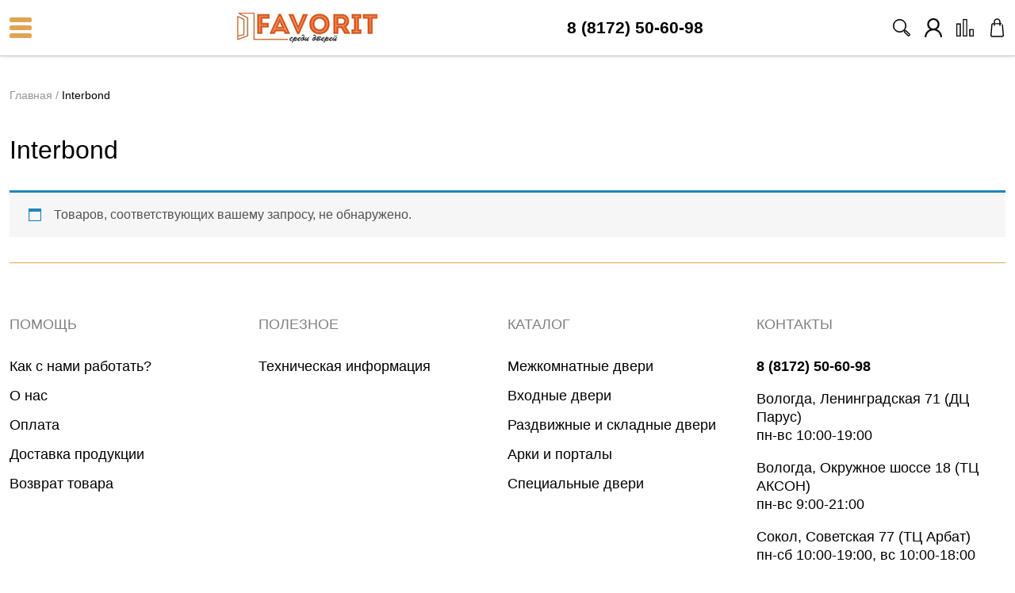

--- FILE ---
content_type: text/html; charset=UTF-8
request_url: https://dveri-favorit.ru/brand/interbond/
body_size: 26954
content:
<!DOCTYPE html><html lang="ru-RU"><head><meta charset="UTF-8" /><meta name="format-detection" content="telephone=no" /><meta name="viewport" content="width=device-width, initial-scale=1.0" /><meta name='robots' content='index, follow, max-image-preview:large, max-snippet:-1, max-video-preview:-1' /><link media="all" href="https://dveri-favorit.ru/wp-content/cache/autoptimize/css/autoptimize_0855e06d744c6c993ee9b5d8f4567ef1.css" rel="stylesheet" /><link media="only screen and (max-width: 768px)" href="https://dveri-favorit.ru/wp-content/cache/autoptimize/css/autoptimize_541e2ced151704f4ff1844c6de47ec02.css" rel="stylesheet" /><title>Interbond - Двери Фаворит</title><link rel="canonical" href="https://dveri-favorit.ru/brand/interbond/" /><meta property="og:locale" content="ru_RU" /><meta property="og:type" content="article" /><meta property="og:title" content="Interbond - Двери Фаворит" /><meta property="og:url" content="https://dveri-favorit.ru/brand/interbond/" /><meta property="og:site_name" content="Двери Фаворит" /><meta name="twitter:card" content="summary_large_image" /> <script type="application/ld+json" class="yoast-schema-graph">{"@context":"https://schema.org","@graph":[{"@type":"CollectionPage","@id":"https://dveri-favorit.ru/brand/interbond/","url":"https://dveri-favorit.ru/brand/interbond/","name":"Interbond - Двери Фаворит","isPartOf":{"@id":"https://dveri-favorit.ru/#website"},"breadcrumb":{"@id":"https://dveri-favorit.ru/brand/interbond/#breadcrumb"},"inLanguage":"ru-RU"},{"@type":"BreadcrumbList","@id":"https://dveri-favorit.ru/brand/interbond/#breadcrumb","itemListElement":[{"@type":"ListItem","position":1,"name":"Главная","item":"https://dveri-favorit.ru/"},{"@type":"ListItem","position":2,"name":"Interbond"}]},{"@type":"WebSite","@id":"https://dveri-favorit.ru/#website","url":"https://dveri-favorit.ru/","name":"Двери Фаворит","description":"Двери Фаворит","publisher":{"@id":"https://dveri-favorit.ru/#organization"},"potentialAction":[{"@type":"SearchAction","target":{"@type":"EntryPoint","urlTemplate":"https://dveri-favorit.ru/?s={search_term_string}"},"query-input":"required name=search_term_string"}],"inLanguage":"ru-RU"},{"@type":"Organization","@id":"https://dveri-favorit.ru/#organization","name":"Двери Фаворит","url":"https://dveri-favorit.ru/","logo":{"@type":"ImageObject","inLanguage":"ru-RU","@id":"https://dveri-favorit.ru/#/schema/logo/image/","url":"https://dveri-favorit.ru/wp-content/uploads/2020/08/logo.png","contentUrl":"https://dveri-favorit.ru/wp-content/uploads/2020/08/logo.png","width":177,"height":38,"caption":"Двери Фаворит"},"image":{"@id":"https://dveri-favorit.ru/#/schema/logo/image/"}}]}</script> <link rel="alternate" type="application/rss+xml" title="Двери Фаворит &raquo; Лента элемента Interbond таксономии Brand" href="https://dveri-favorit.ru/brand/interbond/feed/" /><style id='yith_woocompare_page-inline-css' type='text/css'>#yith-woocompare-cat-nav h3 {
                    color: #333333;
                }
                #yith-woocompare-cat-nav li a {
                    color: #777777;
                }
                #yith-woocompare-cat-nav li a:hover, #yith-woocompare-cat-nav li .active {
                    color: #333333;
                }
                table.compare-list .remove a {
                    color: #777777;
                }
                table.compare-list .remove a:hover {
                    color: #333333;
                }
                a.button.yith_woocompare_clear, table.compare-list .product_info .button, table.compare-list .add-to-cart .button, table.compare-list .added_to_cart {
                    color: #ffffff;
                    background-color: #b2b2b2;
                }
               	a.button.yith_woocompare_clear:hover, table.compare-list .product_info .button:hover, table.compare-list .add-to-cart .button:hover, table.compare-list .added_to_cart:hover {
                    color: #ffffff;
                    background-color: #303030;
                }
                table.compare-list .rating .star-rating {
                    color: #303030;
                }
                #yith-woocompare-related .yith-woocompare-related-title {
                    color: #333333;
                }
                #yith-woocompare-related .related-products .button {
                    color: #ffffff;
                    background-color: #b2b2b2;
                }
                #yith-woocompare-related .related-products .button:hover {
                    color: #ffffff;
                    background-color: #303030;
                }
                #yith-woocompare-share h3 {
                    color: #333333;
                }
                table.compare-list tr.different, table.compare-list tr.different th {
                	background-color: #e4e4e4 !important;
                }</style><style id='global-styles-inline-css' type='text/css'>body{--wp--preset--color--black: #000000;--wp--preset--color--cyan-bluish-gray: #abb8c3;--wp--preset--color--white: #ffffff;--wp--preset--color--pale-pink: #f78da7;--wp--preset--color--vivid-red: #cf2e2e;--wp--preset--color--luminous-vivid-orange: #ff6900;--wp--preset--color--luminous-vivid-amber: #fcb900;--wp--preset--color--light-green-cyan: #7bdcb5;--wp--preset--color--vivid-green-cyan: #00d084;--wp--preset--color--pale-cyan-blue: #8ed1fc;--wp--preset--color--vivid-cyan-blue: #0693e3;--wp--preset--color--vivid-purple: #9b51e0;--wp--preset--gradient--vivid-cyan-blue-to-vivid-purple: linear-gradient(135deg,rgba(6,147,227,1) 0%,rgb(155,81,224) 100%);--wp--preset--gradient--light-green-cyan-to-vivid-green-cyan: linear-gradient(135deg,rgb(122,220,180) 0%,rgb(0,208,130) 100%);--wp--preset--gradient--luminous-vivid-amber-to-luminous-vivid-orange: linear-gradient(135deg,rgba(252,185,0,1) 0%,rgba(255,105,0,1) 100%);--wp--preset--gradient--luminous-vivid-orange-to-vivid-red: linear-gradient(135deg,rgba(255,105,0,1) 0%,rgb(207,46,46) 100%);--wp--preset--gradient--very-light-gray-to-cyan-bluish-gray: linear-gradient(135deg,rgb(238,238,238) 0%,rgb(169,184,195) 100%);--wp--preset--gradient--cool-to-warm-spectrum: linear-gradient(135deg,rgb(74,234,220) 0%,rgb(151,120,209) 20%,rgb(207,42,186) 40%,rgb(238,44,130) 60%,rgb(251,105,98) 80%,rgb(254,248,76) 100%);--wp--preset--gradient--blush-light-purple: linear-gradient(135deg,rgb(255,206,236) 0%,rgb(152,150,240) 100%);--wp--preset--gradient--blush-bordeaux: linear-gradient(135deg,rgb(254,205,165) 0%,rgb(254,45,45) 50%,rgb(107,0,62) 100%);--wp--preset--gradient--luminous-dusk: linear-gradient(135deg,rgb(255,203,112) 0%,rgb(199,81,192) 50%,rgb(65,88,208) 100%);--wp--preset--gradient--pale-ocean: linear-gradient(135deg,rgb(255,245,203) 0%,rgb(182,227,212) 50%,rgb(51,167,181) 100%);--wp--preset--gradient--electric-grass: linear-gradient(135deg,rgb(202,248,128) 0%,rgb(113,206,126) 100%);--wp--preset--gradient--midnight: linear-gradient(135deg,rgb(2,3,129) 0%,rgb(40,116,252) 100%);--wp--preset--duotone--dark-grayscale: url('#wp-duotone-dark-grayscale');--wp--preset--duotone--grayscale: url('#wp-duotone-grayscale');--wp--preset--duotone--purple-yellow: url('#wp-duotone-purple-yellow');--wp--preset--duotone--blue-red: url('#wp-duotone-blue-red');--wp--preset--duotone--midnight: url('#wp-duotone-midnight');--wp--preset--duotone--magenta-yellow: url('#wp-duotone-magenta-yellow');--wp--preset--duotone--purple-green: url('#wp-duotone-purple-green');--wp--preset--duotone--blue-orange: url('#wp-duotone-blue-orange');--wp--preset--font-size--small: 13px;--wp--preset--font-size--medium: 20px;--wp--preset--font-size--large: 36px;--wp--preset--font-size--x-large: 42px;}.has-black-color{color: var(--wp--preset--color--black) !important;}.has-cyan-bluish-gray-color{color: var(--wp--preset--color--cyan-bluish-gray) !important;}.has-white-color{color: var(--wp--preset--color--white) !important;}.has-pale-pink-color{color: var(--wp--preset--color--pale-pink) !important;}.has-vivid-red-color{color: var(--wp--preset--color--vivid-red) !important;}.has-luminous-vivid-orange-color{color: var(--wp--preset--color--luminous-vivid-orange) !important;}.has-luminous-vivid-amber-color{color: var(--wp--preset--color--luminous-vivid-amber) !important;}.has-light-green-cyan-color{color: var(--wp--preset--color--light-green-cyan) !important;}.has-vivid-green-cyan-color{color: var(--wp--preset--color--vivid-green-cyan) !important;}.has-pale-cyan-blue-color{color: var(--wp--preset--color--pale-cyan-blue) !important;}.has-vivid-cyan-blue-color{color: var(--wp--preset--color--vivid-cyan-blue) !important;}.has-vivid-purple-color{color: var(--wp--preset--color--vivid-purple) !important;}.has-black-background-color{background-color: var(--wp--preset--color--black) !important;}.has-cyan-bluish-gray-background-color{background-color: var(--wp--preset--color--cyan-bluish-gray) !important;}.has-white-background-color{background-color: var(--wp--preset--color--white) !important;}.has-pale-pink-background-color{background-color: var(--wp--preset--color--pale-pink) !important;}.has-vivid-red-background-color{background-color: var(--wp--preset--color--vivid-red) !important;}.has-luminous-vivid-orange-background-color{background-color: var(--wp--preset--color--luminous-vivid-orange) !important;}.has-luminous-vivid-amber-background-color{background-color: var(--wp--preset--color--luminous-vivid-amber) !important;}.has-light-green-cyan-background-color{background-color: var(--wp--preset--color--light-green-cyan) !important;}.has-vivid-green-cyan-background-color{background-color: var(--wp--preset--color--vivid-green-cyan) !important;}.has-pale-cyan-blue-background-color{background-color: var(--wp--preset--color--pale-cyan-blue) !important;}.has-vivid-cyan-blue-background-color{background-color: var(--wp--preset--color--vivid-cyan-blue) !important;}.has-vivid-purple-background-color{background-color: var(--wp--preset--color--vivid-purple) !important;}.has-black-border-color{border-color: var(--wp--preset--color--black) !important;}.has-cyan-bluish-gray-border-color{border-color: var(--wp--preset--color--cyan-bluish-gray) !important;}.has-white-border-color{border-color: var(--wp--preset--color--white) !important;}.has-pale-pink-border-color{border-color: var(--wp--preset--color--pale-pink) !important;}.has-vivid-red-border-color{border-color: var(--wp--preset--color--vivid-red) !important;}.has-luminous-vivid-orange-border-color{border-color: var(--wp--preset--color--luminous-vivid-orange) !important;}.has-luminous-vivid-amber-border-color{border-color: var(--wp--preset--color--luminous-vivid-amber) !important;}.has-light-green-cyan-border-color{border-color: var(--wp--preset--color--light-green-cyan) !important;}.has-vivid-green-cyan-border-color{border-color: var(--wp--preset--color--vivid-green-cyan) !important;}.has-pale-cyan-blue-border-color{border-color: var(--wp--preset--color--pale-cyan-blue) !important;}.has-vivid-cyan-blue-border-color{border-color: var(--wp--preset--color--vivid-cyan-blue) !important;}.has-vivid-purple-border-color{border-color: var(--wp--preset--color--vivid-purple) !important;}.has-vivid-cyan-blue-to-vivid-purple-gradient-background{background: var(--wp--preset--gradient--vivid-cyan-blue-to-vivid-purple) !important;}.has-light-green-cyan-to-vivid-green-cyan-gradient-background{background: var(--wp--preset--gradient--light-green-cyan-to-vivid-green-cyan) !important;}.has-luminous-vivid-amber-to-luminous-vivid-orange-gradient-background{background: var(--wp--preset--gradient--luminous-vivid-amber-to-luminous-vivid-orange) !important;}.has-luminous-vivid-orange-to-vivid-red-gradient-background{background: var(--wp--preset--gradient--luminous-vivid-orange-to-vivid-red) !important;}.has-very-light-gray-to-cyan-bluish-gray-gradient-background{background: var(--wp--preset--gradient--very-light-gray-to-cyan-bluish-gray) !important;}.has-cool-to-warm-spectrum-gradient-background{background: var(--wp--preset--gradient--cool-to-warm-spectrum) !important;}.has-blush-light-purple-gradient-background{background: var(--wp--preset--gradient--blush-light-purple) !important;}.has-blush-bordeaux-gradient-background{background: var(--wp--preset--gradient--blush-bordeaux) !important;}.has-luminous-dusk-gradient-background{background: var(--wp--preset--gradient--luminous-dusk) !important;}.has-pale-ocean-gradient-background{background: var(--wp--preset--gradient--pale-ocean) !important;}.has-electric-grass-gradient-background{background: var(--wp--preset--gradient--electric-grass) !important;}.has-midnight-gradient-background{background: var(--wp--preset--gradient--midnight) !important;}.has-small-font-size{font-size: var(--wp--preset--font-size--small) !important;}.has-medium-font-size{font-size: var(--wp--preset--font-size--medium) !important;}.has-large-font-size{font-size: var(--wp--preset--font-size--large) !important;}.has-x-large-font-size{font-size: var(--wp--preset--font-size--x-large) !important;}</style><link rel='stylesheet' id='dashicons-css'  href='https://dveri-favorit.ru/wp-includes/css/dashicons.min.css' type='text/css' media='all' /><style id='dashicons-inline-css' type='text/css'>[data-font="Dashicons"]:before {font-family: 'Dashicons' !important;content: attr(data-icon) !important;speak: none !important;font-weight: normal !important;font-variant: normal !important;text-transform: none !important;line-height: 1 !important;font-style: normal !important;-webkit-font-smoothing: antialiased !important;-moz-osx-font-smoothing: grayscale !important;}</style><style id='woocommerce-inline-inline-css' type='text/css'>.woocommerce form .form-row .required { visibility: visible; }</style><style id='xoo-el-style-inline-css' type='text/css'>.xoo-el-inmodal{
	max-width: 800px;
	max-height: 600px;
}
.xoo-el-sidebar{
	background-image: url();
	min-width: 0%;
}
.xoo-el-main, .xoo-el-main a , .xoo-el-main label{
	color: #000000;
}
.xoo-el-srcont{
	background-color: #ffffff;
}
.xoo-el-form-container ul.xoo-el-tabs li.xoo-el-active {
	background-color: #000000;
	color: #ffffff;
}
.xoo-el-form-container ul.xoo-el-tabs li{
	background-color: #eeeeee;
	color: #000000;
}
.xoo-el-main{
	padding: 40px 30px;
}

.xoo-el-form-container button.xoo-el-action-btn:not(.button){
    font-weight: 600;
    font-size: 15px;
}



	.xoo-el-modal:before {
	    content: '';
	    display: inline-block;
	    height: 100%;
	    vertical-align: middle;
	    margin-right: -0.25em;
	}



.xoo-el-form-container .xoo-el-header{display: none;}
.xoo-el-section{padding-left:0px;}</style><style id='xoo-aff-style-inline-css' type='text/css'>.xoo-aff-input-group .xoo-aff-input-icon{
	background-color:  #eee;
	color:  #555;
	max-width: 40px;
	min-width: 40px;
	border: 1px solid  #ccc;
	border-right: 0;
	font-size: 14px;
}
.xoo-aff-group{
	margin-bottom: 30px;
}

.xoo-aff-group input[type="text"], .xoo-aff-group input[type="password"], .xoo-aff-group input[type="email"], .xoo-aff-group input[type="number"], .xoo-aff-group select, .xoo-aff-group select + .select2{
	background-color: #fff;
	color: #777;
}

.xoo-aff-group input[type="text"]::placeholder, .xoo-aff-group input[type="password"]::placeholder, .xoo-aff-group input[type="email"]::placeholder, .xoo-aff-group input[type="number"]::placeholder, .xoo-aff-group select::placeholder{
	color: #777;
	opacity: 0.7;
}

.xoo-aff-group input[type="text"]:focus, .xoo-aff-group input[type="password"]:focus, .xoo-aff-group input[type="email"]:focus, .xoo-aff-group input[type="number"]:focus, .xoo-aff-group select:focus, .xoo-aff-group select + .select2:focus{
	background-color: #ededed;
	color: #000;
}



	.xoo-aff-group input[type="text"], .xoo-aff-group input[type="password"], .xoo-aff-group input[type="email"], .xoo-aff-group input[type="number"], .xoo-aff-group select{
		border-bottom-left-radius: 0;
		border-top-left-radius: 0;
	}</style> <script type='text/javascript' src='https://dveri-favorit.ru/wp-includes/js/jquery/jquery.min.js' id='jquery-core-js'></script> <script type='text/javascript' id='wc-add-to-cart-js-extra'>var wc_add_to_cart_params = {"ajax_url":"\/wp-admin\/admin-ajax.php","wc_ajax_url":"\/?wc-ajax=%%endpoint%%","i18n_view_cart":"\u041f\u0440\u043e\u0441\u043c\u043e\u0442\u0440 \u043a\u043e\u0440\u0437\u0438\u043d\u044b","cart_url":"https:\/\/dveri-favorit.ru\/basket\/","is_cart":"","cart_redirect_after_add":"no"};</script> <script type='text/javascript' id='wc-cart-fragments-js-extra'>var wc_cart_fragments_params = {"ajax_url":"\/wp-admin\/admin-ajax.php","wc_ajax_url":"\/?wc-ajax=%%endpoint%%","cart_hash_key":"wc_cart_hash_38b27ae6bae5fc136b42dc95be5e6303","fragment_name":"wc_fragments_38b27ae6bae5fc136b42dc95be5e6303","request_timeout":"5000"};</script> <script type='text/javascript' id='xt_framework_add-to-cart-js-extra'>var XT_ATC = {"customizerConfigId":"xt_framework_add-to-cart","ajaxUrl":"https:\/\/dveri-favorit.ru\/?wc-ajax=%%endpoint%%","ajaxAddToCart":"1","ajaxSinglePageAddToCart":"1","singleScrollToNotice":"1","singleScrollToNoticeTimeout":"","isProductPage":"","overrideSpinner":"","spinnerIcon":"xt_icon-spinner","checkmarkIcon":"xt_icon-checkmark","redirectionEnabled":"","redirectionTo":"https:\/\/dveri-favorit.ru\/basket\/"};</script> <script type='text/javascript' id='woob-front-end-custom-script-js-extra'>var parameters = {"ajaxurl":"https:\/\/dveri-favorit.ru\/wp-admin\/admin-ajax.php","template_url":""};</script> <script type='text/javascript' id='xt-woo-variation-swatches-js-extra'>var XT_WOOVS = {"can_use_premium_code":"1","catalog_mode":"","catalog_mode_hover":""};</script> <script type='text/javascript' id='scripts-js-extra'>var ajax = {"url":"https:\/\/dveri-favorit.ru\/wp-admin\/admin-ajax.php"};</script> <link rel="https://api.w.org/" href="https://dveri-favorit.ru/wp-json/" /><meta name="wwp" content="yes" /> <noscript><style>.woocommerce-product-gallery{ opacity: 1 !important; }</style></noscript>  <script type="text/javascript" >(function(m,e,t,r,i,k,a){m[i]=m[i]||function(){(m[i].a=m[i].a||[]).push(arguments)};
        m[i].l=1*new Date();k=e.createElement(t),a=e.getElementsByTagName(t)[0],k.async=1,k.src=r,a.parentNode.insertBefore(k,a)})
    (window, document, "script", "https://mc.yandex.ru/metrika/tag.js", "ym");

    ym(77776111, "init", {
        id:77776111,
        clickmap:true,
        trackLinks:true,
        accurateTrackBounce:false,
        webvisor:true,
	        });</script> <noscript><div><img src="https://mc.yandex.ru/watch/77776111" style="position:absolute; left:-9999px;" alt="" /></div></noscript><link rel="icon" href="https://dveri-favorit.ru/wp-content/uploads/2020/08/favicon.ico" sizes="32x32" /><link rel="icon" href="https://dveri-favorit.ru/wp-content/uploads/2020/08/favicon.ico" sizes="192x192" /><link rel="apple-touch-icon" href="https://dveri-favorit.ru/wp-content/uploads/2020/08/favicon.ico" /><meta name="msapplication-TileImage" content="https://dveri-favorit.ru/wp-content/uploads/2020/08/favicon.ico" /><style id="xirki-inline-styles">.xt_woovs-archives-product .variations_form.xt_woovs-support{text-align:center;}.xt_woovs-single-product .xt_woovs-swatches-wrap.xt_woovs-attr-label-above .variations .label{margin-bottom:0px!important;}.xt_woovs-single-product .xt_woovs-swatches-wrap .variations{padding-top:0px;padding-bottom:0px;padding-left:0px;padding-right:0px;}.xt_woovs-single-product .xt_woovs-swatches-wrap.xt_woovs-align-left .swatch{margin-right:5px!important;}.xt_woovs-single-product .xt_woovs-swatches-wrap.xt_woovs-align-center .swatch{margin-right:5px!important;}.xt_woovs-single-product .xt_woovs-swatches-wrap.xt_woovs-align-center .xt_woovs-swatches{margin-right:-5px!important;}.xt_woovs-single-product .xt_woovs-swatches-wrap.xt_woovs-align-right .swatch{margin-left:5px!important;}.xt_woovs-single-product .xt_woovs-swatches-wrap .swatch{margin-bottom:0px!important;}.xt_woovs-single-product .xt_woovs-swatches-wrap .xt_woovs-swatches{margin-bottom:10px!important;}.xt_woovs-single-product .xt_woovs-swatches-wrap .xt_woovs-swatches:last-of-type{margin-bottom:0px!important;}.xt_woovs-single-product .xt_woovs-swatches-wrap td.value{padding-bottom:10px!important;}.xt_woovs-single-product .xt_woovs-swatches-wrap tr:last-child td.value{padding-bottom:0px!important;}.xt_woovs-single-product .xt_woovs-swatches .swatch.swatch-label{min-width:40px;height:30px;line-height:30px;font-size:13px;color:#666;background-color:#fff;-webkit-box-shadow:0 0 0 1px #eaeaea;-moz-box-shadow:0 0 0 1px #eaeaea;box-shadow:0 0 0 1px #eaeaea;}.xt_woovs-single-product .xt_woovs-swatches.xt_woovs-featured-2 .swatch.swatch-label{min-width:calc(40px * 1.2);height:calc(30px * 1.2);line-height:calc(30px * 1.2);font-size:calc(13px * 1.2);}.xt_woovs-single-product .xt_woovs-swatches.xt_woovs-featured-3 .swatch.swatch-label{min-width:calc(40px * 1.3);height:calc(30px * 1.5);line-height:calc(30px * 1.5);font-size:calc(13px * 1.3);}.xt_woovs-single-product .xt_woovs-swatches.xt_woovs-featured-4 .swatch.swatch-label{min-width:calc(40px * 1.4);height:calc(30px * 1.8);line-height:calc(30px * 1.8);font-size:calc(13px * 1.4);}.xt_woovs-single-product .xt_woovs-swatches.xt_woovs-featured-5 .swatch.swatch-label{min-width:calc(40px * 1.5);height:calc(30px * 2.1);line-height:calc(30px * 2.1);font-size:calc(13px * 1.5);}.xt_woovs-single-product .xt_woovs-swatches .swatch.swatch-label:not(.xt_woovs-selected):not(.xt_woovs-disabled):hover{color:#dfa552;background-color:#c8c8c8;-webkit-box-shadow:0 0 0 2px #c8c8c8;-moz-box-shadow:0 0 0 2px #c8c8c8;box-shadow:0 0 0 2px #c8c8c8;}.xt_woovs-single-product .xt_woovs-swatches .swatch.swatch-label.xt_woovs-selected{color:#0a0a0a;background-color:#dfa552;-webkit-box-shadow:0 0 0 2px #000000;-moz-box-shadow:0 0 0 2px #000000;box-shadow:0 0 0 2px #000000;}.xt_woovs-single-product .xt_woovs-swatches .swatch.swatch-color .swatch-inner{width:30px;height:30px;padding:2px;-webkit-box-shadow:0 0 0 1px #eaeaea;-moz-box-shadow:0 0 0 1px #eaeaea;box-shadow:0 0 0 1px #eaeaea;}.xt_woovs-single-product .xt_woovs-swatches.xt_woovs-featured-2 .swatch.swatch-color .swatch-inner{width:calc(30px * 1.2);}.xt_woovs-single-product .xt_woovs-swatches.xt_woovs-featured-3 .swatch.swatch-color .swatch-inner{width:calc(30px * 1.5);}.xt_woovs-single-product .xt_woovs-swatches.xt_woovs-featured-4 .swatch.swatch-color .swatch-inner{width:calc(30px * 1.8);}.xt_woovs-single-product .xt_woovs-swatches.xt_woovs-featured-5 .swatch.swatch-color .swatch-inner{width:calc(30px * 2.1);}.xt_woovs-single-product .xt_woovs-swatches .swatch.swatch-color:not(.xt_woovs-selected):not(.xt_woovs-disabled):hover .swatch-inner{-webkit-box-shadow:0 0 0 2px #c8c8c8;-moz-box-shadow:0 0 0 2px #c8c8c8;box-shadow:0 0 0 2px #c8c8c8;}.xt_woovs-single-product .xt_woovs-swatches .swatch.swatch-color.xt_woovs-selected .swatch-inner{-webkit-box-shadow:0 0 0 2px #000000;-moz-box-shadow:0 0 0 2px #000000;box-shadow:0 0 0 2px #000000;}.xt_woovs-single-product .xt_woovs-swatches .swatch.swatch-image{width:30px;}.xt_woovs-single-product .xt_woovs-swatches .swatch.swatch-image figcaption{font-size:calc(30px * 0.15);}.xt_woovs-single-product .xt_woovs-swatches.xt_woovs-featured-2 .swatch.swatch-image{width:calc(30px * 1.2);}.xt_woovs-single-product .xt_woovs-swatches.xt_woovs-featured-2 .swatch.swatch-image figcaption{font-size:calc((30px * 1.2) * 0.15);}.xt_woovs-single-product .xt_woovs-swatches.xt_woovs-featured-3 .swatch.swatch-image{width:calc(30px * 1.5);}.xt_woovs-single-product .xt_woovs-swatches.xt_woovs-featured-3 .swatch.swatch-image figcaption{font-size:calc((30px * 1.5) * 0.15);}.xt_woovs-single-product .xt_woovs-swatches.xt_woovs-featured-4 .swatch.swatch-image{width:calc(30px * 1.8);}.xt_woovs-single-product .xt_woovs-swatches.xt_woovs-featured-4 .swatch.swatch-image figcaption{font-size:calc((30px * 1.8) * 0.15);}.xt_woovs-single-product .xt_woovs-swatches.xt_woovs-featured-5 .swatch.swatch-image{width:calc(30px * 2.1);}.xt_woovs-single-product .xt_woovs-swatches.xt_woovs-featured-5 .swatch.swatch-image figcaption{font-size:calc((30px * 2.1) * 0.15);}.xt_woovs-single-product .xt_woovs-swatches .swatch.swatch-image .swatch-inner{padding:2px;-webkit-box-shadow:0 0 0 1px #eaeaea;-moz-box-shadow:0 0 0 1px #eaeaea;box-shadow:0 0 0 1px #eaeaea;}.xt_woovs-single-product .xt_woovs-swatches .swatch.swatch-image:not(.xt_woovs-selected):not(.xt_woovs-disabled):hover .swatch-inner{-webkit-box-shadow:0 0 0 2px #c8c8c8;-moz-box-shadow:0 0 0 2px #c8c8c8;box-shadow:0 0 0 2px #c8c8c8;}.xt_woovs-single-product .xt_woovs-swatches .swatch.swatch-image.xt_woovs-selected .swatch-inner{-webkit-box-shadow:0 0 0 2px #000000;-moz-box-shadow:0 0 0 2px #000000;box-shadow:0 0 0 2px #000000;}.xt_woovs-single .xt_woovs-tooltip img{max-width:50px!important;}.xt_woovs-single .xt_woovs-tooltip.tooltip-image{border-width:2px;}.xt_woovs-single .xt_woovs-tooltip.tooltip-image:after{top:calc(100% + 2px - 1px);}.xt_woovs-single .xt_woovs-tooltip,.xt_woovs-single .xt_woovs-tooltip img{-webkit-border-radius:5%;-moz-border-radius:5%;border-radius:5%;}.xt_woovs-single .xt_woovs-tooltip{background-color:#161616;border-color:#161616;color:#fff;}.xt_woovs-single .xt_woovs-tooltip:after{border-top-color:#161616;}.xt_woovs-archives-product .xt_woovs-swatches-wrap .variations{padding-top:10px;padding-bottom:0px;padding-left:0px;padding-right:0px;}.xt_woovs-archives-product .xt_woovs-swatches-wrap.xt_woovs-align-left .swatch{margin-right:10px!important;}.xt_woovs-archives-product .xt_woovs-swatches-wrap.xt_woovs-align-center .swatch{margin-right:10px!important;}.xt_woovs-archives-product .xt_woovs-swatches-wrap.xt_woovs-align-center .xt_woovs-swatches{margin-right:-10px!important;}.xt_woovs-archives-product .xt_woovs-swatches-wrap.xt_woovs-align-right .swatch{margin-left:10px!important;}.xt_woovs-archives-product .xt_woovs-swatches-wrap .swatch{margin-bottom:5px!important;}.xt_woovs-archives-product .xt_woovs-swatches-wrap .xt_woovs-swatches{margin-bottom:20px!important;}.xt_woovs-archives-product .xt_woovs-swatches-wrap .xt_woovs-swatches:last-of-type{margin-bottom:0px!important;}.xt_woovs-archives-product .xt_woovs-swatches-wrap td.value{padding-bottom:20px!important;}.xt_woovs-archives-product .xt_woovs-swatches-wrap tr:last-child td.value{padding-bottom:0px!important;}.xt_woovs-archives-product .xt_woovs-swatches .swatch.swatch-label{min-width:25px;height:20px;line-height:20px;font-size:10px;color:#666;background-color:#fff;-webkit-box-shadow:0 0 0 1px #eaeaea;-moz-box-shadow:0 0 0 1px #eaeaea;box-shadow:0 0 0 1px #eaeaea;}.xt_woovs-archives-product .xt_woovs-swatches.xt_woovs-featured-2 .swatch.swatch-label{min-width:calc(25px * 1.2);height:calc(20px * 1.2);line-height:calc(20px * 1.2);font-size:calc(10px * 1.2);}.xt_woovs-archives-product .xt_woovs-swatches.xt_woovs-featured-3 .swatch.swatch-label{min-width:calc(25px * 1.3);height:calc(20px * 1.5);line-height:calc(20px * 1.5);font-size:calc(10px * 1.3);}.xt_woovs-archives-product .xt_woovs-swatches.xt_woovs-featured-4 .swatch.swatch-label{min-width:calc(25px * 1.4);height:calc(20px * 1.8);line-height:calc(20px * 1.8);font-size:calc(10px * 1.4);}.xt_woovs-archives-product .xt_woovs-swatches.xt_woovs-featured-5 .swatch.swatch-label{min-width:calc(25px * 1.5);height:calc(20px * 2.1);line-height:calc(20px * 2.1);font-size:calc(10px * 1.5);}.xt_woovs-archives-product .xt_woovs-swatches .swatch.swatch-label:not(.xt_woovs-selected):not(.xt_woovs-disabled):hover{color:#000;background-color:#c8c8c8;-webkit-box-shadow:0 0 0 2px #c8c8c8;-moz-box-shadow:0 0 0 2px #c8c8c8;box-shadow:0 0 0 2px #c8c8c8;}.xt_woovs-archives-product .xt_woovs-swatches .swatch.swatch-label.xt_woovs-selected{color:#fff;background-color:#000000;-webkit-box-shadow:0 0 0 2px #000000;-moz-box-shadow:0 0 0 2px #000000;box-shadow:0 0 0 2px #000000;}.xt_woovs-archives-product .xt_woovs-swatches .swatch.swatch-color .swatch-inner{width:25px;height:25px;padding:2px;-webkit-box-shadow:0 0 0 1px #eaeaea;-moz-box-shadow:0 0 0 1px #eaeaea;box-shadow:0 0 0 1px #eaeaea;}.xt_woovs-archives-product .xt_woovs-swatches.xt_woovs-featured-2 .swatch.swatch-color .swatch-inner{width:calc(25px * 1.2);}.xt_woovs-archives-product .xt_woovs-swatches.xt_woovs-featured-3 .swatch.swatch-color .swatch-inner{width:calc(25px * 1.5);}.xt_woovs-archives-product .xt_woovs-swatches.xt_woovs-featured-4 .swatch.swatch-color .swatch-inner{width:calc(25px * 1.8);}.xt_woovs-archives-product .xt_woovs-swatches.xt_woovs-featured-5 .swatch.swatch-color .swatch-inner{width:calc(25px * 2.1);}.xt_woovs-archives-product .xt_woovs-swatches .swatch.swatch-color:not(.xt_woovs-selected):not(.xt_woovs-disabled):hover .swatch-inner{-webkit-box-shadow:0 0 0 2px #c8c8c8;-moz-box-shadow:0 0 0 2px #c8c8c8;box-shadow:0 0 0 2px #c8c8c8;}.xt_woovs-archives-product .xt_woovs-swatches .swatch.swatch-color.xt_woovs-selected .swatch-inner{-webkit-box-shadow:0 0 0 2px #000000;-moz-box-shadow:0 0 0 2px #000000;box-shadow:0 0 0 2px #000000;}.xt_woovs-archives-product .xt_woovs-swatches .swatch.swatch-image{width:35px;}.xt_woovs-archives-product .xt_woovs-swatches .swatch.swatch-image figcaption{font-size:calc(35px * 0.15);}.xt_woovs-archives-product .xt_woovs-swatches.xt_woovs-featured-2 .swatch.swatch-image{width:calc(35px * 1.2);}.xt_woovs-archives-product .xt_woovs-swatches.xt_woovs-featured-2 .swatch.swatch-image figcaption{font-size:calc((35px * 1.2) * 0.15);}.xt_woovs-archives-product .xt_woovs-swatches.xt_woovs-featured-3 .swatch.swatch-image{width:calc(35px * 1.5);}.xt_woovs-archives-product .xt_woovs-swatches.xt_woovs-featured-3 .swatch.swatch-image figcaption{font-size:calc((35px * 1.5) * 0.15);}.xt_woovs-archives-product .xt_woovs-swatches.xt_woovs-featured-4 .swatch.swatch-image{width:calc(35px * 1.8);}.xt_woovs-archives-product .xt_woovs-swatches.xt_woovs-featured-4 .swatch.swatch-image figcaption{font-size:calc((35px * 1.8) * 0.15);}.xt_woovs-archives-product .xt_woovs-swatches.xt_woovs-featured-5 .swatch.swatch-image{width:calc(35px * 2.1);}.xt_woovs-archives-product .xt_woovs-swatches.xt_woovs-featured-5 .swatch.swatch-image figcaption{font-size:calc((35px * 2.1) * 0.15);}.xt_woovs-archives-product .xt_woovs-swatches .swatch.swatch-image .swatch-inner{padding:2px;-webkit-box-shadow:0 0 0 1px #eaeaea;-moz-box-shadow:0 0 0 1px #eaeaea;box-shadow:0 0 0 1px #eaeaea;}.xt_woovs-archives-product .xt_woovs-swatches .swatch.swatch-image:not(.xt_woovs-selected):not(.xt_woovs-disabled):hover .swatch-inner{-webkit-box-shadow:0 0 0 2px #c8c8c8;-moz-box-shadow:0 0 0 2px #c8c8c8;box-shadow:0 0 0 2px #c8c8c8;}.xt_woovs-archives-product .xt_woovs-swatches .swatch.swatch-image.xt_woovs-selected .swatch-inner{-webkit-box-shadow:0 0 0 2px #000000;-moz-box-shadow:0 0 0 2px #000000;box-shadow:0 0 0 2px #000000;}.xt_woovs-archives .xt_woovs-tooltip img{max-width:50px!important;}.xt_woovs-archives .xt_woovs-tooltip.tooltip-image{border-width:2px;}.xt_woovs-archives .xt_woovs-tooltip.tooltip-image:after{top:calc(100% + 2px - 1px);}.xt_woovs-archives .xt_woovs-tooltip,.xt_woovs-archives .xt_woovs-tooltip img{-webkit-border-radius:5%;-moz-border-radius:5%;border-radius:5%;}.xt_woovs-archives .xt_woovs-tooltip{background-color:#161616;border-color:#161616;color:#fff;}.xt_woovs-archives .xt_woovs-tooltip:after{border-top-color:#161616;}</style></head><body class="archive tax-product_brand term-interbond term-2626 wp-custom-logo theme-doors woocommerce woocommerce-page woocommerce-no-js xt_woovs-enable-qv xt_woovs-archives xt_woovs-single-enabled"><div id="wrap_outer"><div id="wrap"><section id="mobile_header"><a href="#mobile_menu"><span></span></a><a href="tel:8 (8172) 50-60-98" target="_blank">8 (8172) 50-60-98</a></section><aside id="leftaside"> <a href="https://dveri-favorit.ru/" class="custom-logo-link" rel="home"><noscript><img width="177" height="38" src="https://dveri-favorit.ru/wp-content/uploads/2020/08/logo.png" class="custom-logo" alt="Двери Фаворит" srcset="https://dveri-favorit.ru/wp-content/uploads/2020/08/logo.png 177w, https://dveri-favorit.ru/wp-content/uploads/2020/08/logo-70x15.png 70w, https://dveri-favorit.ru/wp-content/uploads/2020/08/logo-26x6.png 26w" sizes="(max-width: 177px) 100vw, 177px" /></noscript><img width="177" height="38" src='data:image/svg+xml,%3Csvg%20xmlns=%22http://www.w3.org/2000/svg%22%20viewBox=%220%200%20177%2038%22%3E%3C/svg%3E' data-src="https://dveri-favorit.ru/wp-content/uploads/2020/08/logo.png" class="lazyload custom-logo" alt="Двери Фаворит" data-srcset="https://dveri-favorit.ru/wp-content/uploads/2020/08/logo.png 177w, https://dveri-favorit.ru/wp-content/uploads/2020/08/logo-70x15.png 70w, https://dveri-favorit.ru/wp-content/uploads/2020/08/logo-26x6.png 26w" data-sizes="(max-width: 177px) 100vw, 177px" /></a><div class="sidebar-block sidebar-menu"><div class="widget widget_nav_menu"><div class="menu-catalog-container"><ul id="menu-catalog" class="menu"><li class="menu-item menu-item-type-taxonomy menu-item-object-product_cat menu-item-has-children"><a href="https://dveri-favorit.ru/catalog/furnitura/" class="menu-image-title-after menu-image-not-hovered"><noscript><img src="https://dveri-favorit.ru/wp-content/uploads/2023/11/door-handle-1-300x300.png" class="menu-image menu-image-title-after" alt="" loading="lazy"></noscript><img src='data:image/svg+xml,%3Csvg%20xmlns=%22http://www.w3.org/2000/svg%22%20viewBox=%220%200%20210%20140%22%3E%3C/svg%3E' data-src="https://dveri-favorit.ru/wp-content/uploads/2023/11/door-handle-1-300x300.png" class="lazyload menu-image menu-image-title-after" alt="" loading="lazy"><span class="menu-image-title-after menu-image-title">Фурнитура</span></a><ul class="sub-menu"><li class="menu-item menu-item-type-taxonomy menu-item-object-product_cat menu-item-has-children"><a href="https://dveri-favorit.ru/catalog/furnitura/dlya-mezhkomnatnyh-dverej/">Для межкомнатных дверей</a><ul class="sub-menu"><li class="menu-item menu-item-type-taxonomy menu-item-object-product_cat"><a href="https://dveri-favorit.ru/catalog/furnitura/dlya-mezhkomnatnyh-dverej/dovodchiki-furnitura-i-prochee/">Доводчики</a></li><li class="menu-item menu-item-type-taxonomy menu-item-object-product_cat"><a href="https://dveri-favorit.ru/catalog/furnitura/dlya-mezhkomnatnyh-dverej/zashhelki/">Защелки</a></li><li class="menu-item menu-item-type-taxonomy menu-item-object-product_cat menu-item-has-children"><a href="https://dveri-favorit.ru/catalog/furnitura/dlya-mezhkomnatnyh-dverej/nakladki/">Накладки</a></li><li class="menu-item menu-item-type-taxonomy menu-item-object-product_cat menu-item-has-children"><a href="https://dveri-favorit.ru/catalog/furnitura/dlya-mezhkomnatnyh-dverej/ogranichiteli/">Ограничители</a></li><li class="menu-item menu-item-type-taxonomy menu-item-object-product_cat menu-item-has-children"><a href="https://dveri-favorit.ru/catalog/furnitura/dlya-mezhkomnatnyh-dverej/petli/">Петли</a></li><li class="menu-item menu-item-type-taxonomy menu-item-object-product_cat menu-item-has-children"><a href="https://dveri-favorit.ru/catalog/furnitura/dlya-mezhkomnatnyh-dverej/ruchki/">Ручки</a></li><li class="menu-item menu-item-type-taxonomy menu-item-object-product_cat"><a href="https://dveri-favorit.ru/catalog/furnitura/dlya-mezhkomnatnyh-dverej/fiksatory/">Фиксаторы</a></li><li class="menu-item menu-item-type-taxonomy menu-item-object-product_cat"><a href="https://dveri-favorit.ru/catalog/furnitura/dlya-mezhkomnatnyh-dverej/czilindry/">Цилиндры</a></li><li class="menu-item menu-item-type-taxonomy menu-item-object-product_cat"><a href="https://dveri-favorit.ru/catalog/furnitura/dlya-mezhkomnatnyh-dverej/magnitnye-zashhelki-furnitura-i-prochee/">Магнитные</a></li><li class="menu-item menu-item-type-taxonomy menu-item-object-product_cat"><a href="https://dveri-favorit.ru/catalog/furnitura/dlya-mezhkomnatnyh-dverej/shpingalety/">Шпингалеты</a></li><li class="menu-item menu-item-type-taxonomy menu-item-object-product_cat"><a href="https://dveri-favorit.ru/catalog/furnitura/dlya-mezhkomnatnyh-dverej/dlya-sanuzla/">фиксатор</a></li></ul></li><li class="menu-item menu-item-type-taxonomy menu-item-object-product_cat"><a href="https://dveri-favorit.ru/catalog/furnitura/dlya-skladnyh-dverej/">Для складных дверей</a></li><li class="menu-item menu-item-type-taxonomy menu-item-object-product_cat"><a href="https://dveri-favorit.ru/catalog/furnitura/dlya-razdvizhnyh-dverej-dlya-steklyannyh-dverej/">Для раздвижных стеклянных дверей</a></li><li class="menu-item menu-item-type-taxonomy menu-item-object-product_cat menu-item-has-children"><a href="https://dveri-favorit.ru/catalog/furnitura/dlya-raspashnyh-dverej/">Для распашных стеклянных дверей</a><ul class="sub-menu"><li class="menu-item menu-item-type-taxonomy menu-item-object-product_cat"><a href="https://dveri-favorit.ru/catalog/furnitura/dlya-raspashnyh-dverej/zashhelki-dlya-steklyannyh-dverej-furnitura-i-prochee/">Защелки</a></li><li class="menu-item menu-item-type-taxonomy menu-item-object-product_cat"><a href="https://dveri-favorit.ru/catalog/furnitura/dlya-raspashnyh-dverej/petli-dlya-steklyannyh-dverej-furnitura-i-prochee/">Петли</a></li><li class="menu-item menu-item-type-taxonomy menu-item-object-product_cat"><a href="https://dveri-favorit.ru/catalog/furnitura/dlya-raspashnyh-dverej/ruchki-dlya-steklyannyh-dverej/">Ручки</a></li><li class="menu-item menu-item-type-taxonomy menu-item-object-product_cat"><a href="https://dveri-favorit.ru/catalog/furnitura/dlya-raspashnyh-dverej/czilindry-dlya-steklyannyh-dverej/">Цилиндры</a></li><li class="menu-item menu-item-type-taxonomy menu-item-object-product_cat"><a href="https://dveri-favorit.ru/catalog/furnitura/dlya-raspashnyh-dverej/ruchki-dvernye/">Ручки дверные</a></li></ul></li></ul></li><li class="menu-item menu-item-type-taxonomy menu-item-object-product_cat menu-item-has-children"><a href="https://dveri-favorit.ru/catalog/mezhkomnatnye-dveri/" class="menu-image-title-after menu-image-not-hovered"><noscript><img src="https://dveri-favorit.ru/wp-content/uploads/2020/09/mezhkomnatnye.svg" class="menu-image menu-image-title-after" alt="" loading="lazy"></noscript><img src='data:image/svg+xml,%3Csvg%20xmlns=%22http://www.w3.org/2000/svg%22%20viewBox=%220%200%20210%20140%22%3E%3C/svg%3E' data-src="https://dveri-favorit.ru/wp-content/uploads/2020/09/mezhkomnatnye.svg" class="lazyload menu-image menu-image-title-after" alt="" loading="lazy"><span class="menu-image-title-after menu-image-title">Межкомнатные двери</span></a><ul class="sub-menu"><li class="menu-item menu-item-type-taxonomy menu-item-object-product_cat menu-item-has-children"><a href="https://dveri-favorit.ru/catalog/mezhkomnatnye-dveri/bravo-2-2/">Браво</a><ul class="sub-menu"><li class="menu-item menu-item-type-taxonomy menu-item-object-product_cat menu-item-has-children"><a href="https://dveri-favorit.ru/catalog/mezhkomnatnye-dveri/bravo-2-2/eko-shpon/">Эко Шпон</a></li><li class="menu-item menu-item-type-taxonomy menu-item-object-product_cat menu-item-has-children"><a href="https://dveri-favorit.ru/catalog/mezhkomnatnye-dveri/bravo-2-2/pet/">ПЭТ</a></li><li class="menu-item menu-item-type-taxonomy menu-item-object-product_cat"><a href="https://dveri-favorit.ru/catalog/mezhkomnatnye-dveri/bravo-2-2/dlya-bani-i-sauny/">Для бани и сауны</a></li><li class="menu-item menu-item-type-taxonomy menu-item-object-product_cat menu-item-has-children"><a href="https://dveri-favorit.ru/catalog/mezhkomnatnye-dveri/bravo-2-2/massiv/">Массив</a></li><li class="menu-item menu-item-type-taxonomy menu-item-object-product_cat"><a href="https://dveri-favorit.ru/catalog/mezhkomnatnye-dveri/bravo-2-2/skrytye-dveri-2/">Скрытые двери</a></li><li class="menu-item menu-item-type-taxonomy menu-item-object-product_cat"><a href="https://dveri-favorit.ru/catalog/mezhkomnatnye-dveri/bravo-2-2/steklyannye-dveri/">Стеклянные двери</a></li><li class="menu-item menu-item-type-taxonomy menu-item-object-product_cat menu-item-has-children"><a href="https://dveri-favorit.ru/catalog/mezhkomnatnye-dveri/bravo-2-2/emal-mezhkomnatnye-dveri/">Эмаль</a></li><li class="menu-item menu-item-type-taxonomy menu-item-object-product_cat menu-item-has-children"><a href="https://dveri-favorit.ru/catalog/mezhkomnatnye-dveri/bravo-2-2/finish-fleks-2/">Финиш Флекс</a></li><li class="menu-item menu-item-type-taxonomy menu-item-object-product_cat menu-item-has-children"><a href="https://dveri-favorit.ru/catalog/mezhkomnatnye-dveri/bravo-2-2/vinil/">Винил</a></li><li class="menu-item menu-item-type-taxonomy menu-item-object-product_cat menu-item-has-children"><a href="https://dveri-favorit.ru/catalog/mezhkomnatnye-dveri/bravo-2-2/shpon/">Шпон</a></li></ul></li><li class="menu-item menu-item-type-taxonomy menu-item-object-product_cat menu-item-has-children"><a href="https://dveri-favorit.ru/catalog/mezhkomnatnye-dveri/primer-kategorii/">Скамбио порте</a><ul class="sub-menu"><li class="menu-item menu-item-type-taxonomy menu-item-object-product_cat"><a href="https://dveri-favorit.ru/catalog/mezhkomnatnye-dveri/primer-kategorii/primer-kategorii-2/">скамбио</a></li></ul></li><li class="menu-item menu-item-type-taxonomy menu-item-object-product_cat menu-item-has-children"><a href="https://dveri-favorit.ru/catalog/mezhkomnatnye-dveri/mk-dveri/">двери регионов</a><ul class="sub-menu"><li class="menu-item menu-item-type-taxonomy menu-item-object-product_cat"><a href="https://dveri-favorit.ru/catalog/mezhkomnatnye-dveri/mk-dveri/massiv-olhi/">Массив ольхи</a></li></ul></li></ul></li><li class="menu-item menu-item-type-taxonomy menu-item-object-product_cat menu-item-has-children"><a href="https://dveri-favorit.ru/catalog/vhodnye-dveri/" class="menu-image-title-after menu-image-not-hovered"><noscript><img src="https://dveri-favorit.ru/wp-content/uploads/2020/09/vhodnye.svg" class="menu-image menu-image-title-after" alt="" loading="lazy"></noscript><img src='data:image/svg+xml,%3Csvg%20xmlns=%22http://www.w3.org/2000/svg%22%20viewBox=%220%200%20210%20140%22%3E%3C/svg%3E' data-src="https://dveri-favorit.ru/wp-content/uploads/2020/09/vhodnye.svg" class="lazyload menu-image menu-image-title-after" alt="" loading="lazy"><span class="menu-image-title-after menu-image-title">Входные двери</span></a><ul class="sub-menu"><li class="menu-item menu-item-type-taxonomy menu-item-object-product_cat"><a href="https://dveri-favorit.ru/catalog/vhodnye-dveri/standart/">Стандарт</a></li><li class="menu-item menu-item-type-taxonomy menu-item-object-product_cat menu-item-has-children"><a href="https://dveri-favorit.ru/catalog/vhodnye-dveri/bravo-2/">БРАВО</a><ul class="sub-menu"><li class="menu-item menu-item-type-taxonomy menu-item-object-product_cat menu-item-has-children"><a href="https://dveri-favorit.ru/catalog/vhodnye-dveri/bravo-2/bravo-r-vhodnye-dveri-rossiya-vhodnye-dveri/">Bravo R</a></li><li class="menu-item menu-item-type-taxonomy menu-item-object-product_cat menu-item-has-children"><a href="https://dveri-favorit.ru/catalog/vhodnye-dveri/bravo-2/bravo-thermo-vhodnye-dveri/">Bravo Thermo</a></li><li class="menu-item menu-item-type-taxonomy menu-item-object-product_cat"><a href="https://dveri-favorit.ru/catalog/vhodnye-dveri/bravo-2/optim-vhodnye-dveri-rossiya-vhodnye-dveri/">Optim</a></li><li class="menu-item menu-item-type-taxonomy menu-item-object-product_cat"><a href="https://dveri-favorit.ru/catalog/vhodnye-dveri/bravo-2/s-zamkami-kale/">С замками Kale</a></li><li class="menu-item menu-item-type-taxonomy menu-item-object-product_cat"><a href="https://dveri-favorit.ru/catalog/vhodnye-dveri/bravo-2/s-zerkalom/">С зеркалом</a></li></ul></li><li class="menu-item menu-item-type-taxonomy menu-item-object-product_cat"><a href="https://dveri-favorit.ru/catalog/vhodnye-dveri/vysokie-dveri/">двери регионов</a></li><li class="menu-item menu-item-type-taxonomy menu-item-object-product_cat"><a href="https://dveri-favorit.ru/catalog/vhodnye-dveri/dvuhstvorchatye-vhodnye-dveri/">Двухстворчатые входные двери</a></li><li class="menu-item menu-item-type-taxonomy menu-item-object-product_cat"><a href="https://dveri-favorit.ru/catalog/vhodnye-dveri/nestandartnye-dveri/">Нестандартные двери</a></li><li class="menu-item menu-item-type-taxonomy menu-item-object-product_cat"><a href="https://dveri-favorit.ru/catalog/vhodnye-dveri/premium-vhodnye-dveri/">Премиум</a></li><li class="menu-item menu-item-type-taxonomy menu-item-object-product_cat"><a href="https://dveri-favorit.ru/catalog/vhodnye-dveri/ulichnye/">Уличные</a></li></ul></li><li class="menu-item menu-item-type-taxonomy menu-item-object-product_cat menu-item-has-children"><a href="https://dveri-favorit.ru/catalog/razdvizhnye-dveri/" class="menu-image-title-after menu-image-not-hovered"><noscript><img src="https://dveri-favorit.ru/wp-content/uploads/2020/09/razdvizhnye-dveri.svg" class="menu-image menu-image-title-after" alt="" loading="lazy"></noscript><img src='data:image/svg+xml,%3Csvg%20xmlns=%22http://www.w3.org/2000/svg%22%20viewBox=%220%200%20210%20140%22%3E%3C/svg%3E' data-src="https://dveri-favorit.ru/wp-content/uploads/2020/09/razdvizhnye-dveri.svg" class="lazyload menu-image menu-image-title-after" alt="" loading="lazy"><span class="menu-image-title-after menu-image-title">Раздвижные и складные двери</span></a><ul class="sub-menu"><li class="menu-item menu-item-type-taxonomy menu-item-object-product_cat"><a href="https://dveri-favorit.ru/catalog/razdvizhnye-dveri/seriya-bravo-dveri-knizhka-mezhkomnatnye-dveri-9/">Серия Bravo</a></li><li class="menu-item menu-item-type-taxonomy menu-item-object-product_cat"><a href="https://dveri-favorit.ru/catalog/razdvizhnye-dveri/seriya-twiggy-dveri-knizhka/">Серия Twiggy</a></li><li class="menu-item menu-item-type-taxonomy menu-item-object-product_cat"><a href="https://dveri-favorit.ru/catalog/razdvizhnye-dveri/finish-fleks-skladnye-dveri/">Финиш Флекс</a></li></ul></li><li class="menu-item menu-item-type-taxonomy menu-item-object-product_cat menu-item-has-children"><a href="https://dveri-favorit.ru/catalog/arki-i-portaly/" class="menu-image-title-after menu-image-not-hovered"><noscript><img src="https://dveri-favorit.ru/wp-content/uploads/2020/09/arki.svg" class="menu-image menu-image-title-after" alt="" loading="lazy"></noscript><img src='data:image/svg+xml,%3Csvg%20xmlns=%22http://www.w3.org/2000/svg%22%20viewBox=%220%200%20210%20140%22%3E%3C/svg%3E' data-src="https://dveri-favorit.ru/wp-content/uploads/2020/09/arki.svg" class="lazyload menu-image menu-image-title-after" alt="" loading="lazy"><span class="menu-image-title-after menu-image-title">Арки и порталы</span></a><ul class="sub-menu"><li class="menu-item menu-item-type-taxonomy menu-item-object-product_cat"><a href="https://dveri-favorit.ru/catalog/arki-i-portaly/pvh/">ПВХ</a></li><li class="menu-item menu-item-type-taxonomy menu-item-object-product_cat"><a href="https://dveri-favorit.ru/catalog/arki-i-portaly/moderno/">Moderno</a></li></ul></li><li class="menu-item menu-item-type-taxonomy menu-item-object-product_cat menu-item-has-children"><a href="https://dveri-favorit.ru/catalog/speczialnye-dveri/" class="menu-image-title-after menu-image-not-hovered"><noscript><img src="https://dveri-favorit.ru/wp-content/uploads/2020/09/speczialnye-dveri.svg" class="menu-image menu-image-title-after" alt="" loading="lazy"></noscript><img src='data:image/svg+xml,%3Csvg%20xmlns=%22http://www.w3.org/2000/svg%22%20viewBox=%220%200%20210%20140%22%3E%3C/svg%3E' data-src="https://dveri-favorit.ru/wp-content/uploads/2020/09/speczialnye-dveri.svg" class="lazyload menu-image menu-image-title-after" alt="" loading="lazy"><span class="menu-image-title-after menu-image-title">Специальные двери</span></a><ul class="sub-menu"><li class="menu-item menu-item-type-taxonomy menu-item-object-product_cat"><a href="https://dveri-favorit.ru/catalog/speczialnye-dveri/dlya-sauny-i-bani/">Для сауны и бани</a></li><li class="menu-item menu-item-type-taxonomy menu-item-object-product_cat"><a href="https://dveri-favorit.ru/catalog/speczialnye-dveri/protivopozharnye/">Противопожарные</a></li><li class="menu-item menu-item-type-taxonomy menu-item-object-product_cat"><a href="https://dveri-favorit.ru/catalog/speczialnye-dveri/bez-otdelki/">Без отделки</a></li><li class="menu-item menu-item-type-taxonomy menu-item-object-product_cat"><a href="https://dveri-favorit.ru/catalog/speczialnye-dveri/finish-fleks-stroitelnye/">Финиш Флекс</a></li><li class="menu-item menu-item-type-taxonomy menu-item-object-product_cat"><a href="https://dveri-favorit.ru/catalog/speczialnye-dveri/shpon-stroitelnye/">Шпон</a></li></ul></li></ul></div></div></div><div id="custom_html-3" class="widget_text widget widget_custom_html"><div class="textwidget custom-html-widget"><a href="tel:8 (8172) 50-60-98" target="_blank" rel="noopener">8 (8172) 50-60-98</a> <a href="#feedback" class="btn_small">Обратный звонок</a><div> <a href="https://www.instagram.com/favoritvologda/?igshid=1lheavzcetckd" target="_blank" title="Instagram" rel="noopener"><noscript><img src="https://dveri-favorit.ru/wp-content/uploads/2020/09/instagram-30x30.png"></noscript><img class="lazyload" src='data:image/svg+xml,%3Csvg%20xmlns=%22http://www.w3.org/2000/svg%22%20viewBox=%220%200%20210%20140%22%3E%3C/svg%3E' data-src="https://dveri-favorit.ru/wp-content/uploads/2020/09/instagram-30x30.png"></a> <a href="https://vk.com/favoritvol" target="_blank" title="VK" rel="noopener"><noscript><img src="https://dveri-favorit.ru/wp-content/uploads/2020/09/vk-30x30.png"></noscript><img class="lazyload" src='data:image/svg+xml,%3Csvg%20xmlns=%22http://www.w3.org/2000/svg%22%20viewBox=%220%200%20210%20140%22%3E%3C/svg%3E' data-src="https://dveri-favorit.ru/wp-content/uploads/2020/09/vk-30x30.png"></a></div></div></div></aside><section id="header"><div id="nav_menu-2" class="widget widget_nav_menu"><div class="menu-header-menu-container"><ul id="menu-header-menu" class="menu"><li id="menu-item-196401" class="menu-item menu-item-type-post_type menu-item-object-page menu-item-has-children menu-item-196401"><a href="https://dveri-favorit.ru/ustanovka-dverej/">Установка</a><ul class="sub-menu"><li id="menu-item-196409" class="menu-item menu-item-type-custom menu-item-object-custom menu-item-196409"><a href="#">Установка входных дверей</a></li><li id="menu-item-196410" class="menu-item menu-item-type-custom menu-item-object-custom menu-item-196410"><a href="#">Установка межкомнатных дверей</a></li></ul></li><li id="menu-item-271" class="menu-item menu-item-type-custom menu-item-object-custom menu-item-has-children menu-item-271"><a href="#">Для бизнеса</a><ul class="sub-menu"><li id="menu-item-272" class="menu-item menu-item-type-custom menu-item-object-custom menu-item-has-children menu-item-272"><a href="#">Помощь</a><ul class="sub-menu"><li id="menu-item-278" class="menu-item menu-item-type-post_type menu-item-object-page menu-item-278"><a href="https://dveri-favorit.ru/kak-s-nami-rabotat/">Как с нами работать?</a></li><li id="menu-item-277" class="menu-item menu-item-type-post_type menu-item-object-page menu-item-277"><a href="https://dveri-favorit.ru/dostavka-produkczii/">Доставка продукции</a></li></ul></li><li id="menu-item-273" class="menu-item menu-item-type-custom menu-item-object-custom menu-item-has-children menu-item-273"><a href="#">Полезное</a><ul class="sub-menu"><li id="menu-item-68752" class="menu-item menu-item-type-post_type_archive menu-item-object-news menu-item-68752"><a href="https://dveri-favorit.ru/news/">Читать новости</a></li><li id="menu-item-283" class="menu-item menu-item-type-post_type menu-item-object-page menu-item-283"><a href="https://dveri-favorit.ru/tehnicheskaya-informacziya/">Техническая информация</a></li></ul></li><li id="menu-item-274" class="menu-item menu-item-type-custom menu-item-object-custom menu-item-has-children menu-item-274"><a href="#">Контакты</a><ul class="sub-menu"><li id="menu-item-284" class="menu-item menu-item-type-post_type menu-item-object-page menu-item-284"><a href="https://dveri-favorit.ru/contacts/">Наш адрес и телефон</a></li><li id="menu-item-391" class="menu-item menu-item-type-custom menu-item-object-custom menu-item-391"><a href="#director">Письмо директору</a></li><li id="menu-item-393" class="menu-item menu-item-type-custom menu-item-object-custom menu-item-393"><a href="#provider">Поставщикам</a></li></ul></li><li id="menu-item-275" class="menu-item menu-item-type-custom menu-item-object-custom menu-item-275"><a href="#dealer">Стать дилером</a></li></ul></li><li id="menu-item-68751" class="menu-item menu-item-type-post_type_archive menu-item-object-news menu-item-68751"><a href="https://dveri-favorit.ru/news/">Новости</a></li><li id="menu-item-280" class="menu-item menu-item-type-post_type menu-item-object-page menu-item-280"><a href="https://dveri-favorit.ru/prices/">Прайс-листы</a></li><li id="menu-item-29" class="menu-item menu-item-type-post_type menu-item-object-page menu-item-29"><a href="https://dveri-favorit.ru/contacts/">Контакты</a></li></ul></div></div><div id="custom_html-7" class="widget_text widget widget_custom_html"><div class="textwidget custom-html-widget"><a href="#dealer" class="btn">Стать дилером</a> <a href="tel:8 (8172) 50-60-98" target="_blank" rel="noopener">8 (8172) 50-60-98</a></div></div><div id="nav_menu-7" class="widget widget_nav_menu"><div class="menu-header-shop-icons-container"><ul id="menu-header-shop-icons" class="menu"><li id="menu-item-330" class="menu-item menu-item-type-custom menu-item-object-custom menu-item-330"><a href="#search_form" class="menu-image-title-after menu-image-not-hovered"><noscript><img width="411" height="411" src="https://dveri-favorit.ru/wp-content/uploads/2020/09/search.svg" class="menu-image menu-image-title-after" alt="" /></noscript><img width="411" height="411" src='data:image/svg+xml,%3Csvg%20xmlns=%22http://www.w3.org/2000/svg%22%20viewBox=%220%200%20411%20411%22%3E%3C/svg%3E' data-src="https://dveri-favorit.ru/wp-content/uploads/2020/09/search.svg" class="lazyload menu-image menu-image-title-after" alt="" /><span class="menu-image-title-after menu-image-title">Поиск</span></a></li><li id="menu-item-490" class="mobile menu-item menu-item-type-post_type menu-item-object-page menu-item-490"><a href="https://dveri-favorit.ru/?page_id=25" class="menu-image-title-after menu-image-not-hovered"><noscript><img width="30" height="33" src="https://dveri-favorit.ru/wp-content/uploads/2020/10/user.png" class="menu-image menu-image-title-after" alt="" /></noscript><img width="30" height="33" src='data:image/svg+xml,%3Csvg%20xmlns=%22http://www.w3.org/2000/svg%22%20viewBox=%220%200%2030%2033%22%3E%3C/svg%3E' data-src="https://dveri-favorit.ru/wp-content/uploads/2020/10/user.png" class="lazyload menu-image menu-image-title-after" alt="" /><span class="menu-image-title-after menu-image-title">Личный кабинет</span></a></li><li id="menu-item-337" class="menu-item menu-item-type-post_type menu-item-object-page menu-item-337"><a href="https://dveri-favorit.ru/compare/" class="menu-image-title-after menu-image-not-hovered"><noscript><img width="200" height="200" src="https://dveri-favorit.ru/wp-content/uploads/2020/09/compare.svg" class="menu-image menu-image-title-after" alt="" /></noscript><img width="200" height="200" src='data:image/svg+xml,%3Csvg%20xmlns=%22http://www.w3.org/2000/svg%22%20viewBox=%220%200%20200%20200%22%3E%3C/svg%3E' data-src="https://dveri-favorit.ru/wp-content/uploads/2020/09/compare.svg" class="lazyload menu-image menu-image-title-after" alt="" /><span class="menu-image-title-after menu-image-title">Сравнение товаров</span></a></li><li class="menu-item wpmenucartli wpmenucart-display-standard menu-item" id="wpmenucartli"><a class="wpmenucart-contents empty-wpmenucart-visible" href="https://dveri-favorit.ru/catalog/" title="В магазин"><span class="cartcontents"></span><span class="amount">0&nbsp;&#8381;</span></a></li></ul></div></div></section><section id="subheader"><div id="woocommerce_product_search-3" class="widget woocommerce widget_product_search"><form role="search" method="get" class="woocommerce-product-search" action="https://dveri-favorit.ru/"> <input type="search" id="woocommerce-product-search-field-0" class="search-field" placeholder="Поиск..." value="" name="s" /> <button type="submit" value="Поиск">Найти</button> <input type="hidden" name="post_type" value="product" /></form></div><div id="breadcrumbs" class="widget_text widget widget_custom_html"><div class="textwidget custom-html-widget"><span><span><a href="https://dveri-favorit.ru/">Главная</a> / <span class="breadcrumb_last" aria-current="page">Interbond</span></span></span></div></div></section><section id="content"><div id="primary" class="content-area"><main id="main" class="site-main" role="main"><header class="woocommerce-products-header"><h1 class="woocommerce-products-header__title page-title">Interbond</h1></header><p class="woocommerce-info woocommerce-no-products-found">Товаров, соответствующих вашему запросу, не обнаружено.</p></main></div></section><section id="footer"><div id="nav_menu-3" class="widget widget_nav_menu"><h2>Помощь</h2><div class="menu-footer-help-container"><ul id="menu-footer-help" class="menu"><li id="menu-item-258" class="menu-item menu-item-type-post_type menu-item-object-page menu-item-258"><a href="https://dveri-favorit.ru/kak-s-nami-rabotat/">Как с нами работать?</a></li><li id="menu-item-68711" class="menu-item menu-item-type-post_type menu-item-object-page menu-item-68711"><a href="https://dveri-favorit.ru/o-nas/">О нас</a></li><li id="menu-item-68710" class="menu-item menu-item-type-post_type menu-item-object-page menu-item-68710"><a href="https://dveri-favorit.ru/oplata/">Оплата</a></li><li id="menu-item-257" class="menu-item menu-item-type-post_type menu-item-object-page menu-item-257"><a href="https://dveri-favorit.ru/dostavka-produkczii/">Доставка продукции</a></li><li id="menu-item-68709" class="menu-item menu-item-type-post_type menu-item-object-page menu-item-68709"><a href="https://dveri-favorit.ru/vozvrat-tovara/">Возврат товара</a></li></ul></div></div><div id="nav_menu-6" class="widget widget_nav_menu"><h2>Полезное</h2><div class="menu-footer-helpful-container"><ul id="menu-footer-helpful" class="menu"><li id="menu-item-290" class="menu-item menu-item-type-post_type menu-item-object-page menu-item-290"><a href="https://dveri-favorit.ru/tehnicheskaya-informacziya/">Техническая информация</a></li></ul></div></div><div id="nav_menu-5" class="widget widget_nav_menu"><h2>Каталог</h2><div class="menu-footer-catalog-container"><ul id="menu-footer-catalog" class="menu"><li id="menu-item-266" class="menu-item menu-item-type-taxonomy menu-item-object-product_cat menu-item-266"><a href="https://dveri-favorit.ru/catalog/mezhkomnatnye-dveri/">Межкомнатные двери</a></li><li id="menu-item-265" class="menu-item menu-item-type-taxonomy menu-item-object-product_cat menu-item-265"><a href="https://dveri-favorit.ru/catalog/vhodnye-dveri/">Входные двери</a></li><li id="menu-item-267" class="menu-item menu-item-type-taxonomy menu-item-object-product_cat menu-item-267"><a href="https://dveri-favorit.ru/catalog/razdvizhnye-dveri/">Раздвижные и складные двери</a></li><li id="menu-item-264" class="menu-item menu-item-type-taxonomy menu-item-object-product_cat menu-item-264"><a href="https://dveri-favorit.ru/catalog/arki-i-portaly/">Арки и порталы</a></li><li id="menu-item-269" class="menu-item menu-item-type-taxonomy menu-item-object-product_cat menu-item-269"><a href="https://dveri-favorit.ru/catalog/speczialnye-dveri/">Специальные двери</a></li></ul></div></div><div id="custom_html-4" class="widget_text widget widget_custom_html"><h2>Контакты</h2><div class="textwidget custom-html-widget"><a href="tel:8 (8172) 50-60-98" target="_blank" rel="noopener">8 (8172) 50-60-98</a><div class="address">Вологда, Ленинградская 71 (ДЦ Парус)<br /> пн-вс 10:00-19:00</div><div class="address">Вологда, Окружное шоссе 18 (ТЦ АКСОН)<br /> пн-вс 9:00-21:00</div><div class="address">Сокол, Советская 77 (ТЦ Арбат)<br /> пн-сб 10:00-19:00, вс 10:00-18:00</div> <a href="#dealer" class="btn">Стать дилером</a></div></div><div class="bottom"><div class="copyright"><label>©Двери Фаворит, 2026</label></div><div class="cash"> <label>Принимаем к оплате</label> <noscript><img src="https://dveri-favorit.ru/wp-content/uploads/2020/08/mastercard.png" title="MasterCard"></noscript><img class="lazyload" src='data:image/svg+xml,%3Csvg%20xmlns=%22http://www.w3.org/2000/svg%22%20viewBox=%220%200%20210%20140%22%3E%3C/svg%3E' data-src="https://dveri-favorit.ru/wp-content/uploads/2020/08/mastercard.png" title="MasterCard"> <noscript><img src="https://dveri-favorit.ru/wp-content/uploads/2020/08/mir.png" title="Мир accept "></noscript><img class="lazyload" src='data:image/svg+xml,%3Csvg%20xmlns=%22http://www.w3.org/2000/svg%22%20viewBox=%220%200%20210%20140%22%3E%3C/svg%3E' data-src="https://dveri-favorit.ru/wp-content/uploads/2020/08/mir.png" title="Мир accept "> <noscript><img src="https://dveri-favorit.ru/wp-content/uploads/2020/08/visa.png" title="Visa"></noscript><img class="lazyload" src='data:image/svg+xml,%3Csvg%20xmlns=%22http://www.w3.org/2000/svg%22%20viewBox=%220%200%20210%20140%22%3E%3C/svg%3E' data-src="https://dveri-favorit.ru/wp-content/uploads/2020/08/visa.png" title="Visa"></div><div class="privacy"><a href="/privacy/">Политика конфиденциальности</a></div></div></section></div></div><div id="mobile_menu_overlay"></div><section id="mobile_menu"><div><div id="nav_menu-8" class="widget widget_nav_menu"><h2>Контакты</h2><div class="menu-contacts-container"><ul id="menu-contacts" class="menu"><li id="menu-item-486" class="menu-item menu-item-type-post_type menu-item-object-page menu-item-486"><a href="https://dveri-favorit.ru/contacts/">Наш адрес и телефон</a></li><li id="menu-item-487" class="menu-item menu-item-type-custom menu-item-object-custom menu-item-487"><a href="#director">Письмо директору</a></li><li id="menu-item-488" class="menu-item menu-item-type-custom menu-item-object-custom menu-item-488"><a href="#provider">Поставщикам</a></li></ul></div></div></div></section><section id="mobile_footer"><ul class="menu"><li id="menu-item-69544" class="menu-item menu-item-type-custom menu-item-object-custom menu-item-69544"><a href="#mobile_menu"><div><b></b></div><span>Каталог</span></a></li><li id="menu-item-69547" class="menu-item menu-item-type-custom menu-item-object-custom menu-item-69547"><a href="tel:88172506098" class="menu-image-title-below menu-image-not-hovered"><noscript><img width="34" height="33" src="https://dveri-favorit.ru/wp-content/uploads/2020/12/zvonok.png" class="menu-image menu-image-title-below" alt="" /></noscript><img width="34" height="33" src='data:image/svg+xml,%3Csvg%20xmlns=%22http://www.w3.org/2000/svg%22%20viewBox=%220%200%2034%2033%22%3E%3C/svg%3E' data-src="https://dveri-favorit.ru/wp-content/uploads/2020/12/zvonok.png" class="lazyload menu-image menu-image-title-below" alt="" /><span class="menu-image-title-below menu-image-title">Позвонить</span></a></li><li id="menu-item-69545" class="menu-item menu-item-type-post_type menu-item-object-page menu-item-69545"><a href="https://dveri-favorit.ru/contacts/" class="menu-image-title-below menu-image-not-hovered"><noscript><img width="25" height="33" src="https://dveri-favorit.ru/wp-content/uploads/2020/12/kontakty.png" class="menu-image menu-image-title-below" alt="" /></noscript><img width="25" height="33" src='data:image/svg+xml,%3Csvg%20xmlns=%22http://www.w3.org/2000/svg%22%20viewBox=%220%200%2025%2033%22%3E%3C/svg%3E' data-src="https://dveri-favorit.ru/wp-content/uploads/2020/12/kontakty.png" class="lazyload menu-image menu-image-title-below" alt="" /><span class="menu-image-title-below menu-image-title">Контакты</span></a></li><li id="menu-item-196417" class="menu-item menu-item-type-post_type menu-item-object-page menu-item-196417"><a href="https://dveri-favorit.ru/ustanovka-dverej/">Установка</a></li></ul></section><div id="popup_overlay"></div><section id="popup_widget_zone"><div id="custom_html-2" class="widget_text widget widget_custom_html"><div class="textwidget custom-html-widget"><div role="form" class="wpcf7" id="wpcf7-f388-o1" lang="ru-RU" dir="ltr"><div class="screen-reader-response"><p role="status" aria-live="polite" aria-atomic="true"></p><ul></ul></div><form action="/brand/interbond/#wpcf7-f388-o1" method="post" class="wpcf7-form init" novalidate="novalidate" data-status="init"><div style="display: none;"> <input type="hidden" name="_wpcf7" value="388" /> <input type="hidden" name="_wpcf7_version" value="5.5.4" /> <input type="hidden" name="_wpcf7_locale" value="ru_RU" /> <input type="hidden" name="_wpcf7_unit_tag" value="wpcf7-f388-o1" /> <input type="hidden" name="_wpcf7_container_post" value="0" /> <input type="hidden" name="_wpcf7_posted_data_hash" value="" /></div><header>Заполните заявку прямо сейчас, и мы свяжемся с вами для обсуждения деталей сотрудничества</header><p><span class="wpcf7-form-control-wrap user-city"><input type="text" name="user-city" value="" size="40" class="wpcf7-form-control wpcf7-text wpcf7-validates-as-required" aria-required="true" aria-invalid="false" placeholder="Город" /></span><br /> <span class="wpcf7-form-control-wrap user-company"><input type="text" name="user-company" value="" size="40" class="wpcf7-form-control wpcf7-text wpcf7-validates-as-required" aria-required="true" aria-invalid="false" placeholder="Компания" /></span><br /> <span class="wpcf7-form-control-wrap user-name"><input type="text" name="user-name" value="" size="40" class="wpcf7-form-control wpcf7-text wpcf7-validates-as-required" aria-required="true" aria-invalid="false" placeholder="Ваше имя" /></span><br /> <span class="wpcf7-form-control-wrap user-email"><input type="email" name="user-email" value="" size="40" class="wpcf7-form-control wpcf7-text wpcf7-email wpcf7-validates-as-required wpcf7-validates-as-email" aria-required="true" aria-invalid="false" placeholder="Электронная почта" /></span><br /> <span class="wpcf7-form-control-wrap user-phone"><input type="tel" name="user-phone" value="" size="40" class="wpcf7-form-control wpcf7-text wpcf7-tel wpcf7-validates-as-required wpcf7-validates-as-tel" aria-required="true" aria-invalid="false" placeholder="Номер телефона" /></span><br /> <span class="wpcf7-form-control-wrap user-accept"><span class="wpcf7-form-control wpcf7-acceptance"><span class="wpcf7-list-item"><label><input type="checkbox" name="user-accept" value="1" aria-invalid="false" checked="checked" /><span class="wpcf7-list-item-label">Нажимая кнопку «Стать дилером», я даю своё согласие на обработку персональной информации в соответствии с <a href="/privacy">Политикой конфиденциальности</a></span></label></span></span></span><br /> <input type="submit" value="Стать дилером" class="wpcf7-form-control has-spinner wpcf7-submit btn_small" /></p><div class="wpcf7-response-output" aria-hidden="true"></div></form></div><div role="form" class="wpcf7" id="wpcf7-f389-o2" lang="ru-RU" dir="ltr"><div class="screen-reader-response"><p role="status" aria-live="polite" aria-atomic="true"></p><ul></ul></div><form action="/brand/interbond/#wpcf7-f389-o2" method="post" class="wpcf7-form init" novalidate="novalidate" data-status="init"><div style="display: none;"> <input type="hidden" name="_wpcf7" value="389" /> <input type="hidden" name="_wpcf7_version" value="5.5.4" /> <input type="hidden" name="_wpcf7_locale" value="ru_RU" /> <input type="hidden" name="_wpcf7_unit_tag" value="wpcf7-f389-o2" /> <input type="hidden" name="_wpcf7_container_post" value="0" /> <input type="hidden" name="_wpcf7_posted_data_hash" value="" /></div><header>Заполните форму и отправьте сообщение директору</header><p><span class="wpcf7-form-control-wrap user-name"><input type="text" name="user-name" value="" size="40" class="wpcf7-form-control wpcf7-text wpcf7-validates-as-required" aria-required="true" aria-invalid="false" placeholder="Ваше имя" /></span><br /> <span class="wpcf7-form-control-wrap user-email"><input type="email" name="user-email" value="" size="40" class="wpcf7-form-control wpcf7-text wpcf7-email wpcf7-validates-as-required wpcf7-validates-as-email" aria-required="true" aria-invalid="false" placeholder="Электронная почта" /></span><br /> <span class="wpcf7-form-control-wrap user-phone"><input type="tel" name="user-phone" value="" size="40" class="wpcf7-form-control wpcf7-text wpcf7-tel wpcf7-validates-as-required wpcf7-validates-as-tel" aria-required="true" aria-invalid="false" placeholder="Номер телефона" /></span><br /> <span class="wpcf7-form-control-wrap user-question"><textarea name="user-question" cols="40" rows="10" class="wpcf7-form-control wpcf7-textarea wpcf7-validates-as-required" aria-required="true" aria-invalid="false" placeholder="Ваш вопрос"></textarea></span><br /> <span class="wpcf7-form-control-wrap user-accept"><span class="wpcf7-form-control wpcf7-acceptance"><span class="wpcf7-list-item"><label><input type="checkbox" name="user-accept" value="1" aria-invalid="false" checked="checked" /><span class="wpcf7-list-item-label">Нажимая кнопку , я даю своё согласие на обработку персональной информации в соответствии с <a href="/privacy">Политикой конфиденциальности</a></span></label></span></span></span><br /> <input type="submit" value="Стать дилером" class="wpcf7-form-control has-spinner wpcf7-submit btn_small" /></p><div class="wpcf7-response-output" aria-hidden="true"></div></form></div><div role="form" class="wpcf7" id="wpcf7-f392-o3" lang="ru-RU" dir="ltr"><div class="screen-reader-response"><p role="status" aria-live="polite" aria-atomic="true"></p><ul></ul></div><form action="/brand/interbond/#wpcf7-f392-o3" method="post" class="wpcf7-form init" novalidate="novalidate" data-status="init"><div style="display: none;"> <input type="hidden" name="_wpcf7" value="392" /> <input type="hidden" name="_wpcf7_version" value="5.5.4" /> <input type="hidden" name="_wpcf7_locale" value="ru_RU" /> <input type="hidden" name="_wpcf7_unit_tag" value="wpcf7-f392-o3" /> <input type="hidden" name="_wpcf7_container_post" value="0" /> <input type="hidden" name="_wpcf7_posted_data_hash" value="" /></div><header>Заполните форму и отправьте предложение на поставку</header><p><span class="wpcf7-form-control-wrap user-name"><input type="text" name="user-name" value="" size="40" class="wpcf7-form-control wpcf7-text wpcf7-validates-as-required" aria-required="true" aria-invalid="false" placeholder="Ваше имя" /></span><br /> <span class="wpcf7-form-control-wrap user-email"><input type="email" name="user-email" value="" size="40" class="wpcf7-form-control wpcf7-text wpcf7-email wpcf7-validates-as-required wpcf7-validates-as-email" aria-required="true" aria-invalid="false" placeholder="Электронная почта" /></span><br /> <span class="wpcf7-form-control-wrap user-phone"><input type="tel" name="user-phone" value="" size="40" class="wpcf7-form-control wpcf7-text wpcf7-tel wpcf7-validates-as-required wpcf7-validates-as-tel" aria-required="true" aria-invalid="false" placeholder="Номер телефона" /></span><br /> <span class="wpcf7-form-control-wrap user-proposal"><textarea name="user-proposal" cols="40" rows="10" class="wpcf7-form-control wpcf7-textarea wpcf7-validates-as-required" aria-required="true" aria-invalid="false" placeholder="Мы предлагаем..."></textarea></span><br /> <span class="wpcf7-form-control-wrap user-accept"><span class="wpcf7-form-control wpcf7-acceptance"><span class="wpcf7-list-item"><label><input type="checkbox" name="user-accept" value="1" aria-invalid="false" checked="checked" /><span class="wpcf7-list-item-label">Нажимая кнопку , я даю своё согласие на обработку персональной информации в соответствии с <a href="/privacy">Политикой конфиденциальности</a></span></label></span></span></span><br /> <input type="submit" value="Отправить" class="wpcf7-form-control has-spinner wpcf7-submit btn_small" /></p><div class="wpcf7-response-output" aria-hidden="true"></div></form></div><div role="form" class="wpcf7" id="wpcf7-f394-o4" lang="ru-RU" dir="ltr"><div class="screen-reader-response"><p role="status" aria-live="polite" aria-atomic="true"></p><ul></ul></div><form action="/brand/interbond/#wpcf7-f394-o4" method="post" class="wpcf7-form init" novalidate="novalidate" data-status="init"><div style="display: none;"> <input type="hidden" name="_wpcf7" value="394" /> <input type="hidden" name="_wpcf7_version" value="5.5.4" /> <input type="hidden" name="_wpcf7_locale" value="ru_RU" /> <input type="hidden" name="_wpcf7_unit_tag" value="wpcf7-f394-o4" /> <input type="hidden" name="_wpcf7_container_post" value="0" /> <input type="hidden" name="_wpcf7_posted_data_hash" value="" /></div><header>Заказать обратный звонок</header><p><span class="wpcf7-form-control-wrap user-name"><input type="text" name="user-name" value="" size="40" class="wpcf7-form-control wpcf7-text wpcf7-validates-as-required" aria-required="true" aria-invalid="false" placeholder="Ваше имя" /></span><br /> <span class="wpcf7-form-control-wrap user-phone"><input type="tel" name="user-phone" value="" size="40" class="wpcf7-form-control wpcf7-text wpcf7-tel wpcf7-validates-as-required wpcf7-validates-as-tel" aria-required="true" aria-invalid="false" placeholder="Номер телефона" /></span><br /> <span class="wpcf7-form-control-wrap user-accept"><span class="wpcf7-form-control wpcf7-acceptance"><span class="wpcf7-list-item"><label><input type="checkbox" name="user-accept" value="1" aria-invalid="false" checked="checked" /><span class="wpcf7-list-item-label">Нажимая кнопку, я даю своё согласие на обработку персональной информации в соответствии с <a href="/privacy">Политикой конфиденциальности</a></span></label></span></span></span><br /> <input type="submit" value="Отправить" class="wpcf7-form-control has-spinner wpcf7-submit btn_small" /></p><div class="wpcf7-response-output" aria-hidden="true"></div></form></div><div class="xoo-el-form-container xoo-el-form-inline" data-active="login"><div class="xoo-el-header"><ul class="xoo-el-tabs"><li data-tab="login" class="xoo-el-login-tgr">Войти</li></ul></div><div data-section="login" class="xoo-el-section"><div class="xoo-el-fields"><div class="xoo-el-notice"></div><form class="xoo-el-action-form xoo-el-form-login"><div class="xoo-aff-group xoo-el-username_cont"><div class="xoo-aff-input-group"><span class="xoo-aff-input-icon far fa-user"></span><input type="text" class="xoo-aff-required xoo-aff-text" name="xoo-el-username" placeholder="Имя пользователя / электронная почта"  value="" autocomplete="email" required="	"/></div></div><div class="xoo-aff-group xoo-el-password_cont"><div class="xoo-aff-input-group"><span class="xoo-aff-input-icon fas fa-key"></span><input type="password" class="xoo-aff-required xoo-aff-password" name="xoo-el-password" placeholder="Пароль"  value="" required="	"/></div></div><div class="xoo-aff-group xoo-el-login-btm-fields"> <label class="xoo-el-form-label"> <input type="checkbox" name="xoo-el-rememberme" value="forever" /> <span>Запомнить меня</span> </label> <a class="xoo-el-lostpw-tgr">Забыли пароль?</a></div> <input type="hidden" name="_xoo_el_form" value="login"> <button type="submit" class="button btn xoo-el-action-btn xoo-el-login-btn" >Войти</button> <input type="hidden" name="xoo_el_redirect" value="/brand/interbond/"></form></div></div><div data-section="lostpw" class="xoo-el-section"><div class="xoo-el-fields"><div class="xoo-el-notice"></div><form class="xoo-el-action-form xoo-el-form-lostpw"> <span class="xoo-el-form-txt">Забыли пароль? Пожалуйста, введите ваше имя пользователя или адрес электронной почты. Вы получите ссылку для создания нового пароля по электронной почте.</span><div class="xoo-aff-group user_login_cont"><div class="xoo-aff-input-group"><span class="xoo-aff-input-icon fas fa-key"></span><input type="text" class="xoo-aff-required xoo-aff-text" name="user_login" placeholder="Имя пользователя / электронная почта"  value="" required="	"/></div></div> <input type="hidden" name="_xoo_el_form" value="lostPassword"> <input type="hidden" name="_wp_http_referer" value="/brand/interbond/" /> <button type="submit" class="button btn xoo-el-action-btn xoo-el-lostpw-btn">Сбросить пароль</button></form></div></div></div><section id="accept_message"><header></header><figcaption></figcaption></section></div></div></section><div class="xoo-el-container" style="visibility: hidden;"><div class="xoo-el-opac"></div><div class="xoo-el-modal"><div class="xoo-el-inmodal"> <span class="xoo-el-close xoo-el-icon-cancel-circle"></span><div class="xoo-el-wrap"><div class="xoo-el-sidebar"></div><div class="xoo-el-srcont"><div class="xoo-el-main"><div class="xoo-el-form-container xoo-el-form-popup" data-active="login"><div class="xoo-el-header"><ul class="xoo-el-tabs"><li data-tab="login" class="xoo-el-login-tgr">Войти</li></ul></div><div data-section="login" class="xoo-el-section"><div class="xoo-el-fields"><div class="xoo-el-notice"></div><form class="xoo-el-action-form xoo-el-form-login"><div class="xoo-aff-group xoo-el-username_cont"><div class="xoo-aff-input-group"><span class="xoo-aff-input-icon far fa-user"></span><input type="text" class="xoo-aff-required xoo-aff-text" name="xoo-el-username" placeholder="Имя пользователя / электронная почта"  value="" autocomplete="email" required="	"/></div></div><div class="xoo-aff-group xoo-el-password_cont"><div class="xoo-aff-input-group"><span class="xoo-aff-input-icon fas fa-key"></span><input type="password" class="xoo-aff-required xoo-aff-password" name="xoo-el-password" placeholder="Пароль"  value="" required="	"/></div></div><div class="xoo-aff-group xoo-el-login-btm-fields"> <label class="xoo-el-form-label"> <input type="checkbox" name="xoo-el-rememberme" value="forever" /> <span>Запомнить меня</span> </label> <a class="xoo-el-lostpw-tgr">Забыли пароль?</a></div> <input type="hidden" name="_xoo_el_form" value="login"> <button type="submit" class="button btn xoo-el-action-btn xoo-el-login-btn" >Войти</button> <input type="hidden" name="xoo_el_redirect" value="/brand/interbond/"></form></div></div><div data-section="lostpw" class="xoo-el-section"><div class="xoo-el-fields"><div class="xoo-el-notice"></div><form class="xoo-el-action-form xoo-el-form-lostpw"> <span class="xoo-el-form-txt">Забыли пароль? Пожалуйста, введите ваше имя пользователя или адрес электронной почты. Вы получите ссылку для создания нового пароля по электронной почте.</span><div class="xoo-aff-group user_login_cont"><div class="xoo-aff-input-group"><span class="xoo-aff-input-icon fas fa-key"></span><input type="text" class="xoo-aff-required xoo-aff-text" name="user_login" placeholder="Имя пользователя / электронная почта"  value="" required="	"/></div></div> <input type="hidden" name="_xoo_el_form" value="lostPassword"> <input type="hidden" name="_wp_http_referer" value="/brand/interbond/" /> <button type="submit" class="button btn xoo-el-action-btn xoo-el-lostpw-btn">Сбросить пароль</button></form></div></div></div></div></div></div></div></div></div><noscript><style>.lazyload{display:none;}</style></noscript><script data-noptimize="1">window.lazySizesConfig=window.lazySizesConfig||{};window.lazySizesConfig.loadMode=1;</script><script async data-noptimize="1" src='https://dveri-favorit.ru/wp-content/plugins/autoptimize/classes/external/js/lazysizes.min.js'></script> <script type="text/javascript">(function () {
			var c = document.body.className;
			c = c.replace(/woocommerce-no-js/, 'woocommerce-js');
			document.body.className = c;
		})();</script> <script type='text/javascript' src='https://dveri-favorit.ru/wp-includes/js/dist/vendor/regenerator-runtime.min.js' id='regenerator-runtime-js'></script> <script type='text/javascript' src='https://dveri-favorit.ru/wp-includes/js/dist/vendor/wp-polyfill.min.js' id='wp-polyfill-js'></script> <script type='text/javascript' id='contact-form-7-js-extra'>var wpcf7 = {"api":{"root":"https:\/\/dveri-favorit.ru\/wp-json\/","namespace":"contact-form-7\/v1"}};</script> <script type='text/javascript' id='woocommerce-js-extra'>var woocommerce_params = {"ajax_url":"\/wp-admin\/admin-ajax.php","wc_ajax_url":"\/?wc-ajax=%%endpoint%%"};</script> <script type='text/javascript' id='xoo-aff-js-js-extra'>var xoo_aff_localize = {"adminurl":"https:\/\/dveri-favorit.ru\/wp-admin\/admin-ajax.php","countries":"{\"AF\":\"Afghanistan\",\"AX\":\"\u00c5land Islands\",\"AL\":\"Albania\",\"DZ\":\"Algeria\",\"AS\":\"American Samoa\",\"AD\":\"Andorra\",\"AO\":\"Angola\",\"AI\":\"Anguilla\",\"AQ\":\"Antarctica\",\"AG\":\"Antigua and Barbuda\",\"AR\":\"Argentina\",\"AM\":\"Armenia\",\"AW\":\"Aruba\",\"AU\":\"Australia\",\"AT\":\"Austria\",\"AZ\":\"Azerbaijan\",\"BS\":\"Bahamas\",\"BH\":\"Bahrain\",\"BD\":\"Bangladesh\",\"BB\":\"Barbados\",\"BY\":\"Belarus\",\"BE\":\"Belgium\",\"PW\":\"Belau\",\"BZ\":\"Belize\",\"BJ\":\"Benin\",\"BM\":\"Bermuda\",\"BT\":\"Bhutan\",\"BO\":\"Bolivia\",\"BQ\":\"Bonaire, Saint Eustatius and Saba\",\"BA\":\"Bosnia and Herzegovina\",\"BW\":\"Botswana\",\"BV\":\"Bouvet Island\",\"BR\":\"Brazil\",\"IO\":\"British Indian Ocean Territory\",\"BN\":\"Brunei\",\"BG\":\"Bulgaria\",\"BF\":\"Burkina Faso\",\"BI\":\"Burundi\",\"KH\":\"Cambodia\",\"CM\":\"Cameroon\",\"CA\":\"Canada\",\"CV\":\"Cape Verde\",\"KY\":\"Cayman Islands\",\"CF\":\"Central African Republic\",\"TD\":\"Chad\",\"CL\":\"Chile\",\"CN\":\"China\",\"CX\":\"Christmas Island\",\"CC\":\"Cocos (Keeling) Islands\",\"CO\":\"Colombia\",\"KM\":\"Comoros\",\"CG\":\"Congo (Brazzaville)\",\"CD\":\"Congo (Kinshasa)\",\"CK\":\"Cook Islands\",\"CR\":\"Costa Rica\",\"HR\":\"Croatia\",\"CU\":\"Cuba\",\"CW\":\"Cura\u00e7ao\",\"CY\":\"Cyprus\",\"CZ\":\"Czech Republic\",\"DK\":\"Denmark\",\"DJ\":\"Djibouti\",\"DM\":\"Dominica\",\"DO\":\"Dominican Republic\",\"EC\":\"Ecuador\",\"EG\":\"Egypt\",\"SV\":\"El Salvador\",\"GQ\":\"Equatorial Guinea\",\"ER\":\"Eritrea\",\"EE\":\"Estonia\",\"ET\":\"Ethiopia\",\"FK\":\"Falkland Islands\",\"FO\":\"Faroe Islands\",\"FJ\":\"Fiji\",\"FI\":\"Finland\",\"FR\":\"France\",\"GF\":\"French Guiana\",\"PF\":\"French Polynesia\",\"TF\":\"French Southern Territories\",\"GA\":\"Gabon\",\"GM\":\"Gambia\",\"GE\":\"Georgia\",\"DE\":\"Germany\",\"GH\":\"Ghana\",\"GI\":\"Gibraltar\",\"GR\":\"Greece\",\"GL\":\"Greenland\",\"GD\":\"Grenada\",\"GP\":\"Guadeloupe\",\"GU\":\"Guam\",\"GT\":\"Guatemala\",\"GG\":\"Guernsey\",\"GN\":\"Guinea\",\"GW\":\"Guinea-Bissau\",\"GY\":\"Guyana\",\"HT\":\"Haiti\",\"HM\":\"Heard Island and McDonald Islands\",\"HN\":\"Honduras\",\"HK\":\"Hong Kong\",\"HU\":\"Hungary\",\"IS\":\"Iceland\",\"IN\":\"India\",\"ID\":\"Indonesia\",\"IR\":\"Iran\",\"IQ\":\"Iraq\",\"IE\":\"Ireland\",\"IM\":\"Isle of Man\",\"IL\":\"Israel\",\"IT\":\"Italy\",\"CI\":\"Ivory Coast\",\"JM\":\"Jamaica\",\"JP\":\"Japan\",\"JE\":\"Jersey\",\"JO\":\"Jordan\",\"KZ\":\"Kazakhstan\",\"KE\":\"Kenya\",\"KI\":\"Kiribati\",\"KW\":\"Kuwait\",\"KG\":\"Kyrgyzstan\",\"LA\":\"Laos\",\"LV\":\"Latvia\",\"LB\":\"Lebanon\",\"LS\":\"Lesotho\",\"LR\":\"Liberia\",\"LY\":\"Libya\",\"LI\":\"Liechtenstein\",\"LT\":\"Lithuania\",\"LU\":\"Luxembourg\",\"MO\":\"Macao S.A.R., China\",\"MK\":\"North Macedonia\",\"MG\":\"Madagascar\",\"MW\":\"Malawi\",\"MY\":\"Malaysia\",\"MV\":\"Maldives\",\"ML\":\"Mali\",\"MT\":\"Malta\",\"MH\":\"Marshall Islands\",\"MQ\":\"Martinique\",\"MR\":\"Mauritania\",\"MU\":\"Mauritius\",\"YT\":\"Mayotte\",\"MX\":\"Mexico\",\"FM\":\"Micronesia\",\"MD\":\"Moldova\",\"MC\":\"Monaco\",\"MN\":\"Mongolia\",\"ME\":\"Montenegro\",\"MS\":\"Montserrat\",\"MA\":\"Morocco\",\"MZ\":\"Mozambique\",\"MM\":\"Myanmar\",\"NA\":\"Namibia\",\"NR\":\"Nauru\",\"NP\":\"Nepal\",\"NL\":\"Netherlands\",\"NC\":\"New Caledonia\",\"NZ\":\"New Zealand\",\"NI\":\"Nicaragua\",\"NE\":\"Niger\",\"NG\":\"Nigeria\",\"NU\":\"Niue\",\"NF\":\"Norfolk Island\",\"MP\":\"Northern Mariana Islands\",\"KP\":\"North Korea\",\"NO\":\"Norway\",\"OM\":\"Oman\",\"PK\":\"Pakistan\",\"PS\":\"Palestinian Territory\",\"PA\":\"Panama\",\"PG\":\"Papua New Guinea\",\"PY\":\"Paraguay\",\"PE\":\"Peru\",\"PH\":\"Philippines\",\"PN\":\"Pitcairn\",\"PL\":\"Poland\",\"PT\":\"Portugal\",\"PR\":\"Puerto Rico\",\"QA\":\"Qatar\",\"RE\":\"Reunion\",\"RO\":\"Romania\",\"RU\":\"Russia\",\"RW\":\"Rwanda\",\"BL\":\"Saint Barth\u00e9lemy\",\"SH\":\"Saint Helena\",\"KN\":\"Saint Kitts and Nevis\",\"LC\":\"Saint Lucia\",\"MF\":\"Saint Martin (French part)\",\"SX\":\"Saint Martin (Dutch part)\",\"PM\":\"Saint Pierre and Miquelon\",\"VC\":\"Saint Vincent and the Grenadines\",\"SM\":\"San Marino\",\"ST\":\"S\u00e3o Tom\u00e9 and Pr\u00edncipe\",\"SA\":\"Saudi Arabia\",\"SN\":\"Senegal\",\"RS\":\"Serbia\",\"SC\":\"Seychelles\",\"SL\":\"Sierra Leone\",\"SG\":\"Singapore\",\"SK\":\"Slovakia\",\"SI\":\"Slovenia\",\"SB\":\"Solomon Islands\",\"SO\":\"Somalia\",\"ZA\":\"South Africa\",\"GS\":\"South Georgia\\\/Sandwich Islands\",\"KR\":\"South Korea\",\"SS\":\"South Sudan\",\"ES\":\"Spain\",\"LK\":\"Sri Lanka\",\"SD\":\"Sudan\",\"SR\":\"Suriname\",\"SJ\":\"Svalbard and Jan Mayen\",\"SZ\":\"Swaziland\",\"SE\":\"Sweden\",\"CH\":\"Switzerland\",\"SY\":\"Syria\",\"TW\":\"Taiwan\",\"TJ\":\"Tajikistan\",\"TZ\":\"Tanzania\",\"TH\":\"Thailand\",\"TL\":\"Timor-Leste\",\"TG\":\"Togo\",\"TK\":\"Tokelau\",\"TO\":\"Tonga\",\"TT\":\"Trinidad and Tobago\",\"TN\":\"Tunisia\",\"TR\":\"Turkey\",\"TM\":\"Turkmenistan\",\"TC\":\"Turks and Caicos Islands\",\"TV\":\"Tuvalu\",\"UG\":\"Uganda\",\"UA\":\"Ukraine\",\"AE\":\"United Arab Emirates\",\"GB\":\"United Kingdom (UK)\",\"US\":\"United States (US)\",\"UM\":\"United States (US) Minor Outlying Islands\",\"UY\":\"Uruguay\",\"UZ\":\"Uzbekistan\",\"VU\":\"Vanuatu\",\"VA\":\"Vatican\",\"VE\":\"Venezuela\",\"VN\":\"Vietnam\",\"VG\":\"Virgin Islands (British)\",\"VI\":\"Virgin Islands (US)\",\"WF\":\"Wallis and Futuna\",\"EH\":\"Western Sahara\",\"WS\":\"Samoa\",\"YE\":\"Yemen\",\"ZM\":\"Zambia\",\"ZW\":\"Zimbabwe\"}","states":"{\"AF\":[],\"AO\":{\"BGO\":\"Bengo\",\"BLU\":\"Benguela\",\"BIE\":\"Bi\\u00e9\",\"CAB\":\"Cabinda\",\"CNN\":\"Cunene\",\"HUA\":\"Huambo\",\"HUI\":\"Hu\\u00edla\",\"CCU\":\"Kuando Kubango\",\"CNO\":\"Kwanza-Norte\",\"CUS\":\"Kwanza-Sul\",\"LUA\":\"Luanda\",\"LNO\":\"Lunda-Norte\",\"LSU\":\"Lunda-Sul\",\"MAL\":\"Malanje\",\"MOX\":\"Moxico\",\"NAM\":\"Namibe\",\"UIG\":\"U\\u00edge\",\"ZAI\":\"Zaire\"},\"AR\":{\"C\":\"Ciudad Aut\u00f3noma de Buenos Aires\",\"B\":\"Buenos Aires\",\"K\":\"Catamarca\",\"H\":\"Chaco\",\"U\":\"Chubut\",\"X\":\"C\u00f3rdoba\",\"W\":\"Corrientes\",\"E\":\"Entre R\u00edos\",\"P\":\"Formosa\",\"Y\":\"Jujuy\",\"L\":\"La Pampa\",\"F\":\"La Rioja\",\"M\":\"Mendoza\",\"N\":\"Misiones\",\"Q\":\"Neuqu\u00e9n\",\"R\":\"R\u00edo Negro\",\"A\":\"Salta\",\"J\":\"San Juan\",\"D\":\"San Luis\",\"Z\":\"Santa Cruz\",\"S\":\"Santa Fe\",\"G\":\"Santiago del Estero\",\"V\":\"Tierra del Fuego\",\"T\":\"Tucum\u00e1n\"},\"AT\":[],\"AU\":{\"ACT\":\"Australian Capital Territory\",\"NSW\":\"New South Wales\",\"NT\":\"Northern Territory\",\"QLD\":\"Queensland\",\"SA\":\"South Australia\",\"TAS\":\"Tasmania\",\"VIC\":\"Victoria\",\"WA\":\"Western Australia\"},\"AX\":[],\"BD\":{\"BD-05\":\"Bagerhat\",\"BD-01\":\"Bandarban\",\"BD-02\":\"Barguna\",\"BD-06\":\"Barishal\",\"BD-07\":\"Bhola\",\"BD-03\":\"Bogura\",\"BD-04\":\"Brahmanbaria\",\"BD-09\":\"Chandpur\",\"BD-10\":\"Chattogram\",\"BD-12\":\"Chuadanga\",\"BD-11\":\"Cox's Bazar\",\"BD-08\":\"Cumilla\",\"BD-13\":\"Dhaka\",\"BD-14\":\"Dinajpur\",\"BD-15\":\"Faridpur \",\"BD-16\":\"Feni\",\"BD-19\":\"Gaibandha\",\"BD-18\":\"Gazipur\",\"BD-17\":\"Gopalganj\",\"BD-20\":\"Habiganj\",\"BD-21\":\"Jamalpur\",\"BD-22\":\"Jashore\",\"BD-25\":\"Jhalokati\",\"BD-23\":\"Jhenaidah\",\"BD-24\":\"Joypurhat\",\"BD-29\":\"Khagrachhari\",\"BD-27\":\"Khulna\",\"BD-26\":\"Kishoreganj\",\"BD-28\":\"Kurigram\",\"BD-30\":\"Kushtia\",\"BD-31\":\"Lakshmipur\",\"BD-32\":\"Lalmonirhat\",\"BD-36\":\"Madaripur\",\"BD-37\":\"Magura\",\"BD-33\":\"Manikganj \",\"BD-39\":\"Meherpur\",\"BD-38\":\"Moulvibazar\",\"BD-35\":\"Munshiganj\",\"BD-34\":\"Mymensingh\",\"BD-48\":\"Naogaon\",\"BD-43\":\"Narail\",\"BD-40\":\"Narayanganj\",\"BD-42\":\"Narsingdi\",\"BD-44\":\"Natore\",\"BD-45\":\"Nawabganj\",\"BD-41\":\"Netrakona\",\"BD-46\":\"Nilphamari\",\"BD-47\":\"Noakhali\",\"BD-49\":\"Pabna\",\"BD-52\":\"Panchagarh\",\"BD-51\":\"Patuakhali\",\"BD-50\":\"Pirojpur\",\"BD-53\":\"Rajbari\",\"BD-54\":\"Rajshahi\",\"BD-56\":\"Rangamati\",\"BD-55\":\"Rangpur\",\"BD-58\":\"Satkhira\",\"BD-62\":\"Shariatpur\",\"BD-57\":\"Sherpur\",\"BD-59\":\"Sirajganj\",\"BD-61\":\"Sunamganj\",\"BD-60\":\"Sylhet\",\"BD-63\":\"Tangail\",\"BD-64\":\"Thakurgaon\"},\"BE\":[],\"BG\":{\"BG-01\":\"Blagoevgrad\",\"BG-02\":\"Burgas\",\"BG-08\":\"Dobrich\",\"BG-07\":\"Gabrovo\",\"BG-26\":\"Haskovo\",\"BG-09\":\"Kardzhali\",\"BG-10\":\"Kyustendil\",\"BG-11\":\"Lovech\",\"BG-12\":\"Montana\",\"BG-13\":\"Pazardzhik\",\"BG-14\":\"Pernik\",\"BG-15\":\"Pleven\",\"BG-16\":\"Plovdiv\",\"BG-17\":\"Razgrad\",\"BG-18\":\"Ruse\",\"BG-27\":\"Shumen\",\"BG-19\":\"Silistra\",\"BG-20\":\"Sliven\",\"BG-21\":\"Smolyan\",\"BG-23\":\"Sofia\",\"BG-22\":\"Sofia-Grad\",\"BG-24\":\"Stara Zagora\",\"BG-25\":\"Targovishte\",\"BG-03\":\"Varna\",\"BG-04\":\"Veliko Tarnovo\",\"BG-05\":\"Vidin\",\"BG-06\":\"Vratsa\",\"BG-28\":\"Yambol\"},\"BH\":[],\"BI\":[],\"BO\":{\"B\":\"Chuquisaca\",\"H\":\"Beni\",\"C\":\"Cochabamba\",\"L\":\"La Paz\",\"O\":\"Oruro\",\"N\":\"Pando\",\"P\":\"Potos\\u00ed\",\"S\":\"Santa Cruz\",\"T\":\"Tarija\"},\"BR\":{\"AC\":\"Acre\",\"AL\":\"Alagoas\",\"AP\":\"Amap\u00e1\",\"AM\":\"Amazonas\",\"BA\":\"Bahia\",\"CE\":\"Cear\u00e1\",\"DF\":\"Distrito Federal\",\"ES\":\"Esp\u00edrito Santo\",\"GO\":\"Goi\u00e1s\",\"MA\":\"Maranh\u00e3o\",\"MT\":\"Mato Grosso\",\"MS\":\"Mato Grosso do Sul\",\"MG\":\"Minas Gerais\",\"PA\":\"Par\u00e1\",\"PB\":\"Para\u00edba\",\"PR\":\"Paran\u00e1\",\"PE\":\"Pernambuco\",\"PI\":\"Piau\u00ed\",\"RJ\":\"Rio de Janeiro\",\"RN\":\"Rio Grande do Norte\",\"RS\":\"Rio Grande do Sul\",\"RO\":\"Rond\u00f4nia\",\"RR\":\"Roraima\",\"SC\":\"Santa Catarina\",\"SP\":\"S\u00e3o Paulo\",\"SE\":\"Sergipe\",\"TO\":\"Tocantins\"},\"CA\":{\"AB\":\"Alberta\",\"BC\":\"British Columbia\",\"MB\":\"Manitoba\",\"NB\":\"New Brunswick\",\"NL\":\"Newfoundland and Labrador\",\"NT\":\"Northwest Territories\",\"NS\":\"Nova Scotia\",\"NU\":\"Nunavut\",\"ON\":\"Ontario\",\"PE\":\"Prince Edward Island\",\"QC\":\"Quebec\",\"SK\":\"Saskatchewan\",\"YT\":\"Yukon Territory\"},\"CH\":{\"AG\":\"Aargau\",\"AR\":\"Appenzell Ausserrhoden\",\"AI\":\"Appenzell Innerrhoden\",\"BL\":\"Basel-Landschaft\",\"BS\":\"Basel-Stadt\",\"BE\":\"Bern\",\"FR\":\"Fribourg\",\"GE\":\"Geneva\",\"GL\":\"Glarus\",\"GR\":\"Graub\u00fcnden\",\"JU\":\"Jura\",\"LU\":\"Luzern\",\"NE\":\"Neuch\u00e2tel\",\"NW\":\"Nidwalden\",\"OW\":\"Obwalden\",\"SH\":\"Schaffhausen\",\"SZ\":\"Schwyz\",\"SO\":\"Solothurn\",\"SG\":\"St. Gallen\",\"TG\":\"Thurgau\",\"TI\":\"Ticino\",\"UR\":\"Uri\",\"VS\":\"Valais\",\"VD\":\"Vaud\",\"ZG\":\"Zug\",\"ZH\":\"Z\u00fcrich\"},\"CN\":{\"CN1\":\"Yunnan \\\/ \u4e91\u5357\",\"CN2\":\"Beijing \\\/ \u5317\u4eac\",\"CN3\":\"Tianjin \\\/ \u5929\u6d25\",\"CN4\":\"Hebei \\\/ \u6cb3\u5317\",\"CN5\":\"Shanxi \\\/ \u5c71\u897f\",\"CN6\":\"Inner Mongolia \\\/ \u5167\u8499\u53e4\",\"CN7\":\"Liaoning \\\/ \u8fbd\u5b81\",\"CN8\":\"Jilin \\\/ \u5409\u6797\",\"CN9\":\"Heilongjiang \\\/ \u9ed1\u9f99\u6c5f\",\"CN10\":\"Shanghai \\\/ \u4e0a\u6d77\",\"CN11\":\"Jiangsu \\\/ \u6c5f\u82cf\",\"CN12\":\"Zhejiang \\\/ \u6d59\u6c5f\",\"CN13\":\"Anhui \\\/ \u5b89\u5fbd\",\"CN14\":\"Fujian \\\/ \u798f\u5efa\",\"CN15\":\"Jiangxi \\\/ \u6c5f\u897f\",\"CN16\":\"Shandong \\\/ \u5c71\u4e1c\",\"CN17\":\"Henan \\\/ \u6cb3\u5357\",\"CN18\":\"Hubei \\\/ \u6e56\u5317\",\"CN19\":\"Hunan \\\/ \u6e56\u5357\",\"CN20\":\"Guangdong \\\/ \u5e7f\u4e1c\",\"CN21\":\"Guangxi Zhuang \\\/ \u5e7f\u897f\u58ee\u65cf\",\"CN22\":\"Hainan \\\/ \u6d77\u5357\",\"CN23\":\"Chongqing \\\/ \u91cd\u5e86\",\"CN24\":\"Sichuan \\\/ \u56db\u5ddd\",\"CN25\":\"Guizhou \\\/ \u8d35\u5dde\",\"CN26\":\"Shaanxi \\\/ \u9655\u897f\",\"CN27\":\"Gansu \\\/ \u7518\u8083\",\"CN28\":\"Qinghai \\\/ \u9752\u6d77\",\"CN29\":\"Ningxia Hui \\\/ \u5b81\u590f\",\"CN30\":\"Macau \\\/ \u6fb3\u95e8\",\"CN31\":\"Tibet \\\/ \u897f\u85cf\",\"CN32\":\"Xinjiang \\\/ \u65b0\u7586\"},\"CZ\":[],\"DE\":[],\"DK\":[],\"EE\":[],\"ES\":{\"C\":\"A Coru\u00f1a\",\"VI\":\"Araba\\\/\u00c1lava\",\"AB\":\"Albacete\",\"A\":\"Alicante\",\"AL\":\"Almer\u00eda\",\"O\":\"Asturias\",\"AV\":\"\u00c1vila\",\"BA\":\"Badajoz\",\"PM\":\"Baleares\",\"B\":\"Barcelona\",\"BU\":\"Burgos\",\"CC\":\"C\u00e1ceres\",\"CA\":\"C\u00e1diz\",\"S\":\"Cantabria\",\"CS\":\"Castell\u00f3n\",\"CE\":\"Ceuta\",\"CR\":\"Ciudad Real\",\"CO\":\"C\u00f3rdoba\",\"CU\":\"Cuenca\",\"GI\":\"Girona\",\"GR\":\"Granada\",\"GU\":\"Guadalajara\",\"SS\":\"Gipuzkoa\",\"H\":\"Huelva\",\"HU\":\"Huesca\",\"J\":\"Ja\u00e9n\",\"LO\":\"La Rioja\",\"GC\":\"Las Palmas\",\"LE\":\"Le\u00f3n\",\"L\":\"Lleida\",\"LU\":\"Lugo\",\"M\":\"Madrid\",\"MA\":\"M\u00e1laga\",\"ML\":\"Melilla\",\"MU\":\"Murcia\",\"NA\":\"Navarra\",\"OR\":\"Ourense\",\"P\":\"Palencia\",\"PO\":\"Pontevedra\",\"SA\":\"Salamanca\",\"TF\":\"Santa Cruz de Tenerife\",\"SG\":\"Segovia\",\"SE\":\"Sevilla\",\"SO\":\"Soria\",\"T\":\"Tarragona\",\"TE\":\"Teruel\",\"TO\":\"Toledo\",\"V\":\"Valencia\",\"VA\":\"Valladolid\",\"BI\":\"Bizkaia\",\"ZA\":\"Zamora\",\"Z\":\"Zaragoza\"},\"FI\":[],\"FR\":[],\"GP\":[],\"GR\":{\"I\":\"\\u0391\\u03c4\\u03c4\\u03b9\\u03ba\\u03ae\",\"A\":\"\\u0391\\u03bd\\u03b1\\u03c4\\u03bf\\u03bb\\u03b9\\u03ba\\u03ae \\u039c\\u03b1\\u03ba\\u03b5\\u03b4\\u03bf\\u03bd\\u03af\\u03b1 \\u03ba\\u03b1\\u03b9 \\u0398\\u03c1\\u03ac\\u03ba\\u03b7\",\"B\":\"\\u039a\\u03b5\\u03bd\\u03c4\\u03c1\\u03b9\\u03ba\\u03ae \\u039c\\u03b1\\u03ba\\u03b5\\u03b4\\u03bf\\u03bd\\u03af\\u03b1\",\"C\":\"\\u0394\\u03c5\\u03c4\\u03b9\\u03ba\\u03ae \\u039c\\u03b1\\u03ba\\u03b5\\u03b4\\u03bf\\u03bd\\u03af\\u03b1\",\"D\":\"\\u0389\\u03c0\\u03b5\\u03b9\\u03c1\\u03bf\\u03c2\",\"E\":\"\\u0398\\u03b5\\u03c3\\u03c3\\u03b1\\u03bb\\u03af\\u03b1\",\"F\":\"\\u0399\\u03cc\\u03bd\\u03b9\\u03bf\\u03b9 \\u039d\\u03ae\\u03c3\\u03bf\\u03b9\",\"G\":\"\\u0394\\u03c5\\u03c4\\u03b9\\u03ba\\u03ae \\u0395\\u03bb\\u03bb\\u03ac\\u03b4\\u03b1\",\"H\":\"\\u03a3\\u03c4\\u03b5\\u03c1\\u03b5\\u03ac \\u0395\\u03bb\\u03bb\\u03ac\\u03b4\\u03b1\",\"J\":\"\\u03a0\\u03b5\\u03bb\\u03bf\\u03c0\\u03cc\\u03bd\\u03bd\\u03b7\\u03c3\\u03bf\\u03c2\",\"K\":\"\\u0392\\u03cc\\u03c1\\u03b5\\u03b9\\u03bf \\u0391\\u03b9\\u03b3\\u03b1\\u03af\\u03bf\",\"L\":\"\\u039d\\u03cc\\u03c4\\u03b9\\u03bf \\u0391\\u03b9\\u03b3\\u03b1\\u03af\\u03bf\",\"M\":\"\\u039a\\u03c1\\u03ae\\u03c4\\u03b7\"},\"GF\":[],\"HK\":{\"HONG KONG\":\"Hong Kong Island\",\"KOWLOON\":\"Kowloon\",\"NEW TERRITORIES\":\"New Territories\"},\"HU\":{\"BK\":\"B\\u00e1cs-Kiskun\",\"BE\":\"B\\u00e9k\\u00e9s\",\"BA\":\"Baranya\",\"BZ\":\"Borsod-Aba\\u00faj-Zempl\\u00e9n\",\"BU\":\"Budapest\",\"CS\":\"Csongr\\u00e1d\",\"FE\":\"Fej\\u00e9r\",\"GS\":\"Gy\\u0151r-Moson-Sopron\",\"HB\":\"Hajd\\u00fa-Bihar\",\"HE\":\"Heves\",\"JN\":\"J\\u00e1sz-Nagykun-Szolnok\",\"KE\":\"Kom\\u00e1rom-Esztergom\",\"NO\":\"N\\u00f3gr\\u00e1d\",\"PE\":\"Pest\",\"SO\":\"Somogy\",\"SZ\":\"Szabolcs-Szatm\\u00e1r-Bereg\",\"TO\":\"Tolna\",\"VA\":\"Vas\",\"VE\":\"Veszpr\\u00e9m\",\"ZA\":\"Zala\"},\"ID\":{\"AC\":\"Daerah Istimewa Aceh\",\"SU\":\"Sumatera Utara\",\"SB\":\"Sumatera Barat\",\"RI\":\"Riau\",\"KR\":\"Kepulauan Riau\",\"JA\":\"Jambi\",\"SS\":\"Sumatera Selatan\",\"BB\":\"Bangka Belitung\",\"BE\":\"Bengkulu\",\"LA\":\"Lampung\",\"JK\":\"DKI Jakarta\",\"JB\":\"Jawa Barat\",\"BT\":\"Banten\",\"JT\":\"Jawa Tengah\",\"JI\":\"Jawa Timur\",\"YO\":\"Daerah Istimewa Yogyakarta\",\"BA\":\"Bali\",\"NB\":\"Nusa Tenggara Barat\",\"NT\":\"Nusa Tenggara Timur\",\"KB\":\"Kalimantan Barat\",\"KT\":\"Kalimantan Tengah\",\"KI\":\"Kalimantan Timur\",\"KS\":\"Kalimantan Selatan\",\"KU\":\"Kalimantan Utara\",\"SA\":\"Sulawesi Utara\",\"ST\":\"Sulawesi Tengah\",\"SG\":\"Sulawesi Tenggara\",\"SR\":\"Sulawesi Barat\",\"SN\":\"Sulawesi Selatan\",\"GO\":\"Gorontalo\",\"MA\":\"Maluku\",\"MU\":\"Maluku Utara\",\"PA\":\"Papua\",\"PB\":\"Papua Barat\"},\"IE\":{\"CW\":\"Carlow\",\"CN\":\"Cavan\",\"CE\":\"Clare\",\"CO\":\"Cork\",\"DL\":\"Donegal\",\"D\":\"Dublin\",\"G\":\"Galway\",\"KY\":\"Kerry\",\"KE\":\"Kildare\",\"KK\":\"Kilkenny\",\"LS\":\"Laois\",\"LM\":\"Leitrim\",\"LK\":\"Limerick\",\"LD\":\"Longford\",\"LH\":\"Louth\",\"MO\":\"Mayo\",\"MH\":\"Meath\",\"MN\":\"Monaghan\",\"OY\":\"Offaly\",\"RN\":\"Roscommon\",\"SO\":\"Sligo\",\"TA\":\"Tipperary\",\"WD\":\"Waterford\",\"WH\":\"Westmeath\",\"WX\":\"Wexford\",\"WW\":\"Wicklow\"},\"IN\":{\"AP\":\"Andhra Pradesh\",\"AR\":\"Arunachal Pradesh\",\"AS\":\"Assam\",\"BR\":\"Bihar\",\"CT\":\"Chhattisgarh\",\"GA\":\"Goa\",\"GJ\":\"Gujarat\",\"HR\":\"Haryana\",\"HP\":\"Himachal Pradesh\",\"JK\":\"Jammu and Kashmir\",\"JH\":\"Jharkhand\",\"KA\":\"Karnataka\",\"KL\":\"Kerala\",\"MP\":\"Madhya Pradesh\",\"MH\":\"Maharashtra\",\"MN\":\"Manipur\",\"ML\":\"Meghalaya\",\"MZ\":\"Mizoram\",\"NL\":\"Nagaland\",\"OR\":\"Orissa\",\"PB\":\"Punjab\",\"RJ\":\"Rajasthan\",\"SK\":\"Sikkim\",\"TN\":\"Tamil Nadu\",\"TS\":\"Telangana\",\"TR\":\"Tripura\",\"UK\":\"Uttarakhand\",\"UP\":\"Uttar Pradesh\",\"WB\":\"West Bengal\",\"AN\":\"Andaman and Nicobar Islands\",\"CH\":\"Chandigarh\",\"DN\":\"Dadra and Nagar Haveli\",\"DD\":\"Daman and Diu\",\"DL\":\"Delhi\",\"LD\":\"Lakshadeep\",\"PY\":\"Pondicherry (Puducherry)\"},\"IR\":{\"KHZ\":\"Khuzestan  (\\u062e\\u0648\\u0632\\u0633\\u062a\\u0627\\u0646)\",\"THR\":\"Tehran  (\\u062a\\u0647\\u0631\\u0627\\u0646)\",\"ILM\":\"Ilaam (\\u0627\\u06cc\\u0644\\u0627\\u0645)\",\"BHR\":\"Bushehr (\\u0628\\u0648\\u0634\\u0647\\u0631)\",\"ADL\":\"Ardabil (\\u0627\\u0631\\u062f\\u0628\\u06cc\\u0644)\",\"ESF\":\"Isfahan (\\u0627\\u0635\\u0641\\u0647\\u0627\\u0646)\",\"YZD\":\"Yazd (\\u06cc\\u0632\\u062f)\",\"KRH\":\"Kermanshah (\\u06a9\\u0631\\u0645\\u0627\\u0646\\u0634\\u0627\\u0647)\",\"KRN\":\"Kerman (\\u06a9\\u0631\\u0645\\u0627\\u0646)\",\"HDN\":\"Hamadan (\\u0647\\u0645\\u062f\\u0627\\u0646)\",\"GZN\":\"Ghazvin (\\u0642\\u0632\\u0648\\u06cc\\u0646)\",\"ZJN\":\"Zanjan (\\u0632\\u0646\\u062c\\u0627\\u0646)\",\"LRS\":\"Luristan (\\u0644\\u0631\\u0633\\u062a\\u0627\\u0646)\",\"ABZ\":\"Alborz (\\u0627\\u0644\\u0628\\u0631\\u0632)\",\"EAZ\":\"East Azarbaijan (\\u0622\\u0630\\u0631\\u0628\\u0627\\u06cc\\u062c\\u0627\\u0646 \\u0634\\u0631\\u0642\\u06cc)\",\"WAZ\":\"West Azarbaijan (\\u0622\\u0630\\u0631\\u0628\\u0627\\u06cc\\u062c\\u0627\\u0646 \\u063a\\u0631\\u0628\\u06cc)\",\"CHB\":\"Chaharmahal and Bakhtiari (\\u0686\\u0647\\u0627\\u0631\\u0645\\u062d\\u0627\\u0644 \\u0648 \\u0628\\u062e\\u062a\\u06cc\\u0627\\u0631\\u06cc)\",\"SKH\":\"South Khorasan (\\u062e\\u0631\\u0627\\u0633\\u0627\\u0646 \\u062c\\u0646\\u0648\\u0628\\u06cc)\",\"RKH\":\"Razavi Khorasan (\\u062e\\u0631\\u0627\\u0633\\u0627\\u0646 \\u0631\\u0636\\u0648\\u06cc)\",\"NKH\":\"North Khorasan (\\u062e\\u0631\\u0627\\u0633\\u0627\\u0646 \\u0634\\u0645\\u0627\\u0644\\u06cc)\",\"SMN\":\"Semnan (\\u0633\\u0645\\u0646\\u0627\\u0646)\",\"FRS\":\"Fars (\\u0641\\u0627\\u0631\\u0633)\",\"QHM\":\"Qom (\\u0642\\u0645)\",\"KRD\":\"Kurdistan \\\/ \\u06a9\\u0631\\u062f\\u0633\\u062a\\u0627\\u0646)\",\"KBD\":\"Kohgiluyeh and BoyerAhmad (\\u06a9\\u0647\\u06af\\u06cc\\u0644\\u0648\\u06cc\\u06cc\\u0647 \\u0648 \\u0628\\u0648\\u06cc\\u0631\\u0627\\u062d\\u0645\\u062f)\",\"GLS\":\"Golestan (\\u06af\\u0644\\u0633\\u062a\\u0627\\u0646)\",\"GIL\":\"Gilan (\\u06af\\u06cc\\u0644\\u0627\\u0646)\",\"MZN\":\"Mazandaran (\\u0645\\u0627\\u0632\\u0646\\u062f\\u0631\\u0627\\u0646)\",\"MKZ\":\"Markazi (\\u0645\\u0631\\u06a9\\u0632\\u06cc)\",\"HRZ\":\"Hormozgan (\\u0647\\u0631\\u0645\\u0632\\u06af\\u0627\\u0646)\",\"SBN\":\"Sistan and Baluchestan (\\u0633\\u06cc\\u0633\\u062a\\u0627\\u0646 \\u0648 \\u0628\\u0644\\u0648\\u0686\\u0633\\u062a\\u0627\\u0646)\"},\"IS\":[],\"IT\":{\"AG\":\"Agrigento\",\"AL\":\"Alessandria\",\"AN\":\"Ancona\",\"AO\":\"Aosta\",\"AR\":\"Arezzo\",\"AP\":\"Ascoli Piceno\",\"AT\":\"Asti\",\"AV\":\"Avellino\",\"BA\":\"Bari\",\"BT\":\"Barletta-Andria-Trani\",\"BL\":\"Belluno\",\"BN\":\"Benevento\",\"BG\":\"Bergamo\",\"BI\":\"Biella\",\"BO\":\"Bologna\",\"BZ\":\"Bolzano\",\"BS\":\"Brescia\",\"BR\":\"Brindisi\",\"CA\":\"Cagliari\",\"CL\":\"Caltanissetta\",\"CB\":\"Campobasso\",\"CE\":\"Caserta\",\"CT\":\"Catania\",\"CZ\":\"Catanzaro\",\"CH\":\"Chieti\",\"CO\":\"Como\",\"CS\":\"Cosenza\",\"CR\":\"Cremona\",\"KR\":\"Crotone\",\"CN\":\"Cuneo\",\"EN\":\"Enna\",\"FM\":\"Fermo\",\"FE\":\"Ferrara\",\"FI\":\"Firenze\",\"FG\":\"Foggia\",\"FC\":\"Forl\\u00ec-Cesena\",\"FR\":\"Frosinone\",\"GE\":\"Genova\",\"GO\":\"Gorizia\",\"GR\":\"Grosseto\",\"IM\":\"Imperia\",\"IS\":\"Isernia\",\"SP\":\"La Spezia\",\"AQ\":\"L'Aquila\",\"LT\":\"Latina\",\"LE\":\"Lecce\",\"LC\":\"Lecco\",\"LI\":\"Livorno\",\"LO\":\"Lodi\",\"LU\":\"Lucca\",\"MC\":\"Macerata\",\"MN\":\"Mantova\",\"MS\":\"Massa-Carrara\",\"MT\":\"Matera\",\"ME\":\"Messina\",\"MI\":\"Milano\",\"MO\":\"Modena\",\"MB\":\"Monza e della Brianza\",\"NA\":\"Napoli\",\"NO\":\"Novara\",\"NU\":\"Nuoro\",\"OR\":\"Oristano\",\"PD\":\"Padova\",\"PA\":\"Palermo\",\"PR\":\"Parma\",\"PV\":\"Pavia\",\"PG\":\"Perugia\",\"PU\":\"Pesaro e Urbino\",\"PE\":\"Pescara\",\"PC\":\"Piacenza\",\"PI\":\"Pisa\",\"PT\":\"Pistoia\",\"PN\":\"Pordenone\",\"PZ\":\"Potenza\",\"PO\":\"Prato\",\"RG\":\"Ragusa\",\"RA\":\"Ravenna\",\"RC\":\"Reggio Calabria\",\"RE\":\"Reggio Emilia\",\"RI\":\"Rieti\",\"RN\":\"Rimini\",\"RM\":\"Roma\",\"RO\":\"Rovigo\",\"SA\":\"Salerno\",\"SS\":\"Sassari\",\"SV\":\"Savona\",\"SI\":\"Siena\",\"SR\":\"Siracusa\",\"SO\":\"Sondrio\",\"SU\":\"Sud Sardegna\",\"TA\":\"Taranto\",\"TE\":\"Teramo\",\"TR\":\"Terni\",\"TO\":\"Torino\",\"TP\":\"Trapani\",\"TN\":\"Trento\",\"TV\":\"Treviso\",\"TS\":\"Trieste\",\"UD\":\"Udine\",\"VA\":\"Varese\",\"VE\":\"Venezia\",\"VB\":\"Verbano-Cusio-Ossola\",\"VC\":\"Vercelli\",\"VR\":\"Verona\",\"VV\":\"Vibo Valentia\",\"VI\":\"Vicenza\",\"VT\":\"Viterbo\"},\"IL\":[],\"IM\":[],\"JP\":{\"JP01\":\"Hokkaido\",\"JP02\":\"Aomori\",\"JP03\":\"Iwate\",\"JP04\":\"Miyagi\",\"JP05\":\"Akita\",\"JP06\":\"Yamagata\",\"JP07\":\"Fukushima\",\"JP08\":\"Ibaraki\",\"JP09\":\"Tochigi\",\"JP10\":\"Gunma\",\"JP11\":\"Saitama\",\"JP12\":\"Chiba\",\"JP13\":\"Tokyo\",\"JP14\":\"Kanagawa\",\"JP15\":\"Niigata\",\"JP16\":\"Toyama\",\"JP17\":\"Ishikawa\",\"JP18\":\"Fukui\",\"JP19\":\"Yamanashi\",\"JP20\":\"Nagano\",\"JP21\":\"Gifu\",\"JP22\":\"Shizuoka\",\"JP23\":\"Aichi\",\"JP24\":\"Mie\",\"JP25\":\"Shiga\",\"JP26\":\"Kyoto\",\"JP27\":\"Osaka\",\"JP28\":\"Hyogo\",\"JP29\":\"Nara\",\"JP30\":\"Wakayama\",\"JP31\":\"Tottori\",\"JP32\":\"Shimane\",\"JP33\":\"Okayama\",\"JP34\":\"Hiroshima\",\"JP35\":\"Yamaguchi\",\"JP36\":\"Tokushima\",\"JP37\":\"Kagawa\",\"JP38\":\"Ehime\",\"JP39\":\"Kochi\",\"JP40\":\"Fukuoka\",\"JP41\":\"Saga\",\"JP42\":\"Nagasaki\",\"JP43\":\"Kumamoto\",\"JP44\":\"Oita\",\"JP45\":\"Miyazaki\",\"JP46\":\"Kagoshima\",\"JP47\":\"Okinawa\"},\"KR\":[],\"KW\":[],\"LB\":[],\"LR\":{\"BM\":\"Bomi\",\"BN\":\"Bong\",\"GA\":\"Gbarpolu\",\"GB\":\"Grand Bassa\",\"GC\":\"Grand Cape Mount\",\"GG\":\"Grand Gedeh\",\"GK\":\"Grand Kru\",\"LO\":\"Lofa\",\"MA\":\"Margibi\",\"MY\":\"Maryland\",\"MO\":\"Montserrado\",\"NM\":\"Nimba\",\"RV\":\"Rivercess\",\"RG\":\"River Gee\",\"SN\":\"Sinoe\"},\"LU\":[],\"MD\":{\"C\":\"Chi\u0219in\u0103u\",\"BL\":\"B\u0103l\u021bi\",\"AN\":\"Anenii Noi\",\"BS\":\"Basarabeasca\",\"BR\":\"Briceni\",\"CH\":\"Cahul\",\"CT\":\"Cantemir\",\"CL\":\"C\u0103l\u0103ra\u0219i\",\"CS\":\"C\u0103u\u0219eni\",\"CM\":\"Cimi\u0219lia\",\"CR\":\"Criuleni\",\"DN\":\"Dondu\u0219eni\",\"DR\":\"Drochia\",\"DB\":\"Dub\u0103sari\",\"ED\":\"Edine\u021b\",\"FL\":\"F\u0103le\u0219ti\",\"FR\":\"Flore\u0219ti\",\"GE\":\"UTA G\u0103g\u0103uzia\",\"GL\":\"Glodeni\",\"HN\":\"H\u00eence\u0219ti\",\"IL\":\"Ialoveni\",\"LV\":\"Leova\",\"NS\":\"Nisporeni\",\"OC\":\"Ocni\u021ba\",\"OR\":\"Orhei\",\"RZ\":\"Rezina\",\"RS\":\"R\u00ee\u0219cani\",\"SG\":\"S\u00eengerei\",\"SR\":\"Soroca\",\"ST\":\"Str\u0103\u0219eni\",\"SD\":\"\u0218old\u0103ne\u0219ti\",\"SV\":\"\u0218tefan Vod\u0103\",\"TR\":\"Taraclia\",\"TL\":\"Telene\u0219ti\",\"UN\":\"Ungheni\"},\"MQ\":[],\"MT\":[],\"MX\":{\"DF\":\"Ciudad de M\u00e9xico\",\"JA\":\"Jalisco\",\"NL\":\"Nuevo Le\u00f3n\",\"AG\":\"Aguascalientes\",\"BC\":\"Baja California\",\"BS\":\"Baja California Sur\",\"CM\":\"Campeche\",\"CS\":\"Chiapas\",\"CH\":\"Chihuahua\",\"CO\":\"Coahuila\",\"CL\":\"Colima\",\"DG\":\"Durango\",\"GT\":\"Guanajuato\",\"GR\":\"Guerrero\",\"HG\":\"Hidalgo\",\"MX\":\"Estado de M\u00e9xico\",\"MI\":\"Michoac\u00e1n\",\"MO\":\"Morelos\",\"NA\":\"Nayarit\",\"OA\":\"Oaxaca\",\"PU\":\"Puebla\",\"QT\":\"Quer\u00e9taro\",\"QR\":\"Quintana Roo\",\"SL\":\"San Luis Potos\u00ed\",\"SI\":\"Sinaloa\",\"SO\":\"Sonora\",\"TB\":\"Tabasco\",\"TM\":\"Tamaulipas\",\"TL\":\"Tlaxcala\",\"VE\":\"Veracruz\",\"YU\":\"Yucat\u00e1n\",\"ZA\":\"Zacatecas\"},\"MY\":{\"JHR\":\"Johor\",\"KDH\":\"Kedah\",\"KTN\":\"Kelantan\",\"LBN\":\"Labuan\",\"MLK\":\"Malacca (Melaka)\",\"NSN\":\"Negeri Sembilan\",\"PHG\":\"Pahang\",\"PNG\":\"Penang (Pulau Pinang)\",\"PRK\":\"Perak\",\"PLS\":\"Perlis\",\"SBH\":\"Sabah\",\"SWK\":\"Sarawak\",\"SGR\":\"Selangor\",\"TRG\":\"Terengganu\",\"PJY\":\"Putrajaya\",\"KUL\":\"Kuala Lumpur\"},\"NG\":{\"AB\":\"Abia\",\"FC\":\"Abuja\",\"AD\":\"Adamawa\",\"AK\":\"Akwa Ibom\",\"AN\":\"Anambra\",\"BA\":\"Bauchi\",\"BY\":\"Bayelsa\",\"BE\":\"Benue\",\"BO\":\"Borno\",\"CR\":\"Cross River\",\"DE\":\"Delta\",\"EB\":\"Ebonyi\",\"ED\":\"Edo\",\"EK\":\"Ekiti\",\"EN\":\"Enugu\",\"GO\":\"Gombe\",\"IM\":\"Imo\",\"JI\":\"Jigawa\",\"KD\":\"Kaduna\",\"KN\":\"Kano\",\"KT\":\"Katsina\",\"KE\":\"Kebbi\",\"KO\":\"Kogi\",\"KW\":\"Kwara\",\"LA\":\"Lagos\",\"NA\":\"Nasarawa\",\"NI\":\"Niger\",\"OG\":\"Ogun\",\"ON\":\"Ondo\",\"OS\":\"Osun\",\"OY\":\"Oyo\",\"PL\":\"Plateau\",\"RI\":\"Rivers\",\"SO\":\"Sokoto\",\"TA\":\"Taraba\",\"YO\":\"Yobe\",\"ZA\":\"Zamfara\"},\"NL\":[],\"NO\":[],\"NP\":{\"BAG\":\"Bagmati\",\"BHE\":\"Bheri\",\"DHA\":\"Dhaulagiri\",\"GAN\":\"Gandaki\",\"JAN\":\"Janakpur\",\"KAR\":\"Karnali\",\"KOS\":\"Koshi\",\"LUM\":\"Lumbini\",\"MAH\":\"Mahakali\",\"MEC\":\"Mechi\",\"NAR\":\"Narayani\",\"RAP\":\"Rapti\",\"SAG\":\"Sagarmatha\",\"SET\":\"Seti\"},\"NZ\":{\"NL\":\"Northland\",\"AK\":\"Auckland\",\"WA\":\"Waikato\",\"BP\":\"Bay of Plenty\",\"TK\":\"Taranaki\",\"GI\":\"Gisborne\",\"HB\":\"Hawke\u2019s Bay\",\"MW\":\"Manawatu-Wanganui\",\"WE\":\"Wellington\",\"NS\":\"Nelson\",\"MB\":\"Marlborough\",\"TM\":\"Tasman\",\"WC\":\"West Coast\",\"CT\":\"Canterbury\",\"OT\":\"Otago\",\"SL\":\"Southland\"},\"PE\":{\"CAL\":\"El Callao\",\"LMA\":\"Municipalidad Metropolitana de Lima\",\"AMA\":\"Amazonas\",\"ANC\":\"Ancash\",\"APU\":\"Apur\u00edmac\",\"ARE\":\"Arequipa\",\"AYA\":\"Ayacucho\",\"CAJ\":\"Cajamarca\",\"CUS\":\"Cusco\",\"HUV\":\"Huancavelica\",\"HUC\":\"Hu\u00e1nuco\",\"ICA\":\"Ica\",\"JUN\":\"Jun\u00edn\",\"LAL\":\"La Libertad\",\"LAM\":\"Lambayeque\",\"LIM\":\"Lima\",\"LOR\":\"Loreto\",\"MDD\":\"Madre de Dios\",\"MOQ\":\"Moquegua\",\"PAS\":\"Pasco\",\"PIU\":\"Piura\",\"PUN\":\"Puno\",\"SAM\":\"San Mart\u00edn\",\"TAC\":\"Tacna\",\"TUM\":\"Tumbes\",\"UCA\":\"Ucayali\"},\"PH\":{\"ABR\":\"Abra\",\"AGN\":\"Agusan del Norte\",\"AGS\":\"Agusan del Sur\",\"AKL\":\"Aklan\",\"ALB\":\"Albay\",\"ANT\":\"Antique\",\"APA\":\"Apayao\",\"AUR\":\"Aurora\",\"BAS\":\"Basilan\",\"BAN\":\"Bataan\",\"BTN\":\"Batanes\",\"BTG\":\"Batangas\",\"BEN\":\"Benguet\",\"BIL\":\"Biliran\",\"BOH\":\"Bohol\",\"BUK\":\"Bukidnon\",\"BUL\":\"Bulacan\",\"CAG\":\"Cagayan\",\"CAN\":\"Camarines Norte\",\"CAS\":\"Camarines Sur\",\"CAM\":\"Camiguin\",\"CAP\":\"Capiz\",\"CAT\":\"Catanduanes\",\"CAV\":\"Cavite\",\"CEB\":\"Cebu\",\"COM\":\"Compostela Valley\",\"NCO\":\"Cotabato\",\"DAV\":\"Davao del Norte\",\"DAS\":\"Davao del Sur\",\"DAC\":\"Davao Occidental\",\"DAO\":\"Davao Oriental\",\"DIN\":\"Dinagat Islands\",\"EAS\":\"Eastern Samar\",\"GUI\":\"Guimaras\",\"IFU\":\"Ifugao\",\"ILN\":\"Ilocos Norte\",\"ILS\":\"Ilocos Sur\",\"ILI\":\"Iloilo\",\"ISA\":\"Isabela\",\"KAL\":\"Kalinga\",\"LUN\":\"La Union\",\"LAG\":\"Laguna\",\"LAN\":\"Lanao del Norte\",\"LAS\":\"Lanao del Sur\",\"LEY\":\"Leyte\",\"MAG\":\"Maguindanao\",\"MAD\":\"Marinduque\",\"MAS\":\"Masbate\",\"MSC\":\"Misamis Occidental\",\"MSR\":\"Misamis Oriental\",\"MOU\":\"Mountain Province\",\"NEC\":\"Negros Occidental\",\"NER\":\"Negros Oriental\",\"NSA\":\"Northern Samar\",\"NUE\":\"Nueva Ecija\",\"NUV\":\"Nueva Vizcaya\",\"MDC\":\"Occidental Mindoro\",\"MDR\":\"Oriental Mindoro\",\"PLW\":\"Palawan\",\"PAM\":\"Pampanga\",\"PAN\":\"Pangasinan\",\"QUE\":\"Quezon\",\"QUI\":\"Quirino\",\"RIZ\":\"Rizal\",\"ROM\":\"Romblon\",\"WSA\":\"Samar\",\"SAR\":\"Sarangani\",\"SIQ\":\"Siquijor\",\"SOR\":\"Sorsogon\",\"SCO\":\"South Cotabato\",\"SLE\":\"Southern Leyte\",\"SUK\":\"Sultan Kudarat\",\"SLU\":\"Sulu\",\"SUN\":\"Surigao del Norte\",\"SUR\":\"Surigao del Sur\",\"TAR\":\"Tarlac\",\"TAW\":\"Tawi-Tawi\",\"ZMB\":\"Zambales\",\"ZAN\":\"Zamboanga del Norte\",\"ZAS\":\"Zamboanga del Sur\",\"ZSI\":\"Zamboanga Sibugay\",\"00\":\"Metro Manila\"},\"PK\":{\"JK\":\"Azad Kashmir\",\"BA\":\"Balochistan\",\"TA\":\"FATA\",\"GB\":\"Gilgit Baltistan\",\"IS\":\"Islamabad Capital Territory\",\"KP\":\"Khyber Pakhtunkhwa\",\"PB\":\"Punjab\",\"SD\":\"Sindh\"},\"PL\":[],\"PT\":[],\"PY\":{\"PY-ASU\":\"Asunci\u00f3n\",\"PY-1\":\"Concepci\u00f3n\",\"PY-2\":\"San Pedro\",\"PY-3\":\"Cordillera\",\"PY-4\":\"Guair\u00e1\",\"PY-5\":\"Caaguaz\u00fa\",\"PY-6\":\"Caazap\u00e1\",\"PY-7\":\"Itap\u00faa\",\"PY-8\":\"Misiones\",\"PY-9\":\"Paraguar\u00ed\",\"PY-10\":\"Alto Paran\u00e1\",\"PY-11\":\"Central\",\"PY-12\":\"\u00d1eembuc\u00fa\",\"PY-13\":\"Amambay\",\"PY-14\":\"Canindey\u00fa\",\"PY-15\":\"Presidente Hayes\",\"PY-16\":\"Alto Paraguay\",\"PY-17\":\"Boquer\u00f3n\"},\"RE\":[],\"RO\":{\"AB\":\"Alba\",\"AR\":\"Arad\",\"AG\":\"Arge\u0219\",\"BC\":\"Bac\u0103u\",\"BH\":\"Bihor\",\"BN\":\"Bistri\u021ba-N\u0103s\u0103ud\",\"BT\":\"Boto\u0219ani\",\"BR\":\"Br\u0103ila\",\"BV\":\"Bra\u0219ov\",\"B\":\"Bucure\u0219ti\",\"BZ\":\"Buz\u0103u\",\"CL\":\"C\u0103l\u0103ra\u0219i\",\"CS\":\"Cara\u0219-Severin\",\"CJ\":\"Cluj\",\"CT\":\"Constan\u021ba\",\"CV\":\"Covasna\",\"DB\":\"D\u00e2mbovi\u021ba\",\"DJ\":\"Dolj\",\"GL\":\"Gala\u021bi\",\"GR\":\"Giurgiu\",\"GJ\":\"Gorj\",\"HR\":\"Harghita\",\"HD\":\"Hunedoara\",\"IL\":\"Ialomi\u021ba\",\"IS\":\"Ia\u0219i\",\"IF\":\"Ilfov\",\"MM\":\"Maramure\u0219\",\"MH\":\"Mehedin\u021bi\",\"MS\":\"Mure\u0219\",\"NT\":\"Neam\u021b\",\"OT\":\"Olt\",\"PH\":\"Prahova\",\"SJ\":\"S\u0103laj\",\"SM\":\"Satu Mare\",\"SB\":\"Sibiu\",\"SV\":\"Suceava\",\"TR\":\"Teleorman\",\"TM\":\"Timi\u0219\",\"TL\":\"Tulcea\",\"VL\":\"V\u00e2lcea\",\"VS\":\"Vaslui\",\"VN\":\"Vrancea\"},\"RS\":[],\"SG\":[],\"SK\":[],\"SI\":[],\"TH\":{\"TH-37\":\"Amnat Charoen\",\"TH-15\":\"Ang Thong\",\"TH-14\":\"Ayutthaya\",\"TH-10\":\"Bangkok\",\"TH-38\":\"Bueng Kan\",\"TH-31\":\"Buri Ram\",\"TH-24\":\"Chachoengsao\",\"TH-18\":\"Chai Nat\",\"TH-36\":\"Chaiyaphum\",\"TH-22\":\"Chanthaburi\",\"TH-50\":\"Chiang Mai\",\"TH-57\":\"Chiang Rai\",\"TH-20\":\"Chonburi\",\"TH-86\":\"Chumphon\",\"TH-46\":\"Kalasin\",\"TH-62\":\"Kamphaeng Phet\",\"TH-71\":\"Kanchanaburi\",\"TH-40\":\"Khon Kaen\",\"TH-81\":\"Krabi\",\"TH-52\":\"Lampang\",\"TH-51\":\"Lamphun\",\"TH-42\":\"Loei\",\"TH-16\":\"Lopburi\",\"TH-58\":\"Mae Hong Son\",\"TH-44\":\"Maha Sarakham\",\"TH-49\":\"Mukdahan\",\"TH-26\":\"Nakhon Nayok\",\"TH-73\":\"Nakhon Pathom\",\"TH-48\":\"Nakhon Phanom\",\"TH-30\":\"Nakhon Ratchasima\",\"TH-60\":\"Nakhon Sawan\",\"TH-80\":\"Nakhon Si Thammarat\",\"TH-55\":\"Nan\",\"TH-96\":\"Narathiwat\",\"TH-39\":\"Nong Bua Lam Phu\",\"TH-43\":\"Nong Khai\",\"TH-12\":\"Nonthaburi\",\"TH-13\":\"Pathum Thani\",\"TH-94\":\"Pattani\",\"TH-82\":\"Phang Nga\",\"TH-93\":\"Phatthalung\",\"TH-56\":\"Phayao\",\"TH-67\":\"Phetchabun\",\"TH-76\":\"Phetchaburi\",\"TH-66\":\"Phichit\",\"TH-65\":\"Phitsanulok\",\"TH-54\":\"Phrae\",\"TH-83\":\"Phuket\",\"TH-25\":\"Prachin Buri\",\"TH-77\":\"Prachuap Khiri Khan\",\"TH-85\":\"Ranong\",\"TH-70\":\"Ratchaburi\",\"TH-21\":\"Rayong\",\"TH-45\":\"Roi Et\",\"TH-27\":\"Sa Kaeo\",\"TH-47\":\"Sakon Nakhon\",\"TH-11\":\"Samut Prakan\",\"TH-74\":\"Samut Sakhon\",\"TH-75\":\"Samut Songkhram\",\"TH-19\":\"Saraburi\",\"TH-91\":\"Satun\",\"TH-17\":\"Sing Buri\",\"TH-33\":\"Sisaket\",\"TH-90\":\"Songkhla\",\"TH-64\":\"Sukhothai\",\"TH-72\":\"Suphan Buri\",\"TH-84\":\"Surat Thani\",\"TH-32\":\"Surin\",\"TH-63\":\"Tak\",\"TH-92\":\"Trang\",\"TH-23\":\"Trat\",\"TH-34\":\"Ubon Ratchathani\",\"TH-41\":\"Udon Thani\",\"TH-61\":\"Uthai Thani\",\"TH-53\":\"Uttaradit\",\"TH-95\":\"Yala\",\"TH-35\":\"Yasothon\"},\"TR\":{\"TR01\":\"Adana\",\"TR02\":\"Ad\u0131yaman\",\"TR03\":\"Afyon\",\"TR04\":\"A\u011fr\u0131\",\"TR05\":\"Amasya\",\"TR06\":\"Ankara\",\"TR07\":\"Antalya\",\"TR08\":\"Artvin\",\"TR09\":\"Ayd\u0131n\",\"TR10\":\"Bal\u0131kesir\",\"TR11\":\"Bilecik\",\"TR12\":\"Bing\u00f6l\",\"TR13\":\"Bitlis\",\"TR14\":\"Bolu\",\"TR15\":\"Burdur\",\"TR16\":\"Bursa\",\"TR17\":\"\u00c7anakkale\",\"TR18\":\"\u00c7ank\u0131r\u0131\",\"TR19\":\"\u00c7orum\",\"TR20\":\"Denizli\",\"TR21\":\"Diyarbak\u0131r\",\"TR22\":\"Edirne\",\"TR23\":\"Elaz\u0131\u011f\",\"TR24\":\"Erzincan\",\"TR25\":\"Erzurum\",\"TR26\":\"Eski\u015fehir\",\"TR27\":\"Gaziantep\",\"TR28\":\"Giresun\",\"TR29\":\"G\u00fcm\u00fc\u015fhane\",\"TR30\":\"Hakkari\",\"TR31\":\"Hatay\",\"TR32\":\"Isparta\",\"TR33\":\"\u0130\u00e7el\",\"TR34\":\"\u0130stanbul\",\"TR35\":\"\u0130zmir\",\"TR36\":\"Kars\",\"TR37\":\"Kastamonu\",\"TR38\":\"Kayseri\",\"TR39\":\"K\u0131rklareli\",\"TR40\":\"K\u0131r\u015fehir\",\"TR41\":\"Kocaeli\",\"TR42\":\"Konya\",\"TR43\":\"K\u00fctahya\",\"TR44\":\"Malatya\",\"TR45\":\"Manisa\",\"TR46\":\"Kahramanmara\u015f\",\"TR47\":\"Mardin\",\"TR48\":\"Mu\u011fla\",\"TR49\":\"Mu\u015f\",\"TR50\":\"Nev\u015fehir\",\"TR51\":\"Ni\u011fde\",\"TR52\":\"Ordu\",\"TR53\":\"Rize\",\"TR54\":\"Sakarya\",\"TR55\":\"Samsun\",\"TR56\":\"Siirt\",\"TR57\":\"Sinop\",\"TR58\":\"Sivas\",\"TR59\":\"Tekirda\u011f\",\"TR60\":\"Tokat\",\"TR61\":\"Trabzon\",\"TR62\":\"Tunceli\",\"TR63\":\"\u015eanl\u0131urfa\",\"TR64\":\"U\u015fak\",\"TR65\":\"Van\",\"TR66\":\"Yozgat\",\"TR67\":\"Zonguldak\",\"TR68\":\"Aksaray\",\"TR69\":\"Bayburt\",\"TR70\":\"Karaman\",\"TR71\":\"K\u0131r\u0131kkale\",\"TR72\":\"Batman\",\"TR73\":\"\u015e\u0131rnak\",\"TR74\":\"Bart\u0131n\",\"TR75\":\"Ardahan\",\"TR76\":\"I\u011fd\u0131r\",\"TR77\":\"Yalova\",\"TR78\":\"Karab\u00fck\",\"TR79\":\"Kilis\",\"TR80\":\"Osmaniye\",\"TR81\":\"D\u00fczce\"},\"TZ\":{\"TZ01\":\"Arusha\",\"TZ02\":\"Dar es Salaam\",\"TZ03\":\"Dodoma\",\"TZ04\":\"Iringa\",\"TZ05\":\"Kagera\",\"TZ06\":\"Pemba North\",\"TZ07\":\"Zanzibar North\",\"TZ08\":\"Kigoma\",\"TZ09\":\"Kilimanjaro\",\"TZ10\":\"Pemba South\",\"TZ11\":\"Zanzibar South\",\"TZ12\":\"Lindi\",\"TZ13\":\"Mara\",\"TZ14\":\"Mbeya\",\"TZ15\":\"Zanzibar West\",\"TZ16\":\"Morogoro\",\"TZ17\":\"Mtwara\",\"TZ18\":\"Mwanza\",\"TZ19\":\"Coast\",\"TZ20\":\"Rukwa\",\"TZ21\":\"Ruvuma\",\"TZ22\":\"Shinyanga\",\"TZ23\":\"Singida\",\"TZ24\":\"Tabora\",\"TZ25\":\"Tanga\",\"TZ26\":\"Manyara\",\"TZ27\":\"Geita\",\"TZ28\":\"Katavi\",\"TZ29\":\"Njombe\",\"TZ30\":\"Simiyu\"},\"LK\":[],\"SE\":[],\"US\":{\"AL\":\"Alabama\",\"AK\":\"Alaska\",\"AZ\":\"Arizona\",\"AR\":\"Arkansas\",\"CA\":\"California\",\"CO\":\"Colorado\",\"CT\":\"Connecticut\",\"DE\":\"Delaware\",\"DC\":\"District Of Columbia\",\"FL\":\"Florida\",\"GA\":\"Georgia\",\"HI\":\"Hawaii\",\"ID\":\"Idaho\",\"IL\":\"Illinois\",\"IN\":\"Indiana\",\"IA\":\"Iowa\",\"KS\":\"Kansas\",\"KY\":\"Kentucky\",\"LA\":\"Louisiana\",\"ME\":\"Maine\",\"MD\":\"Maryland\",\"MA\":\"Massachusetts\",\"MI\":\"Michigan\",\"MN\":\"Minnesota\",\"MS\":\"Mississippi\",\"MO\":\"Missouri\",\"MT\":\"Montana\",\"NE\":\"Nebraska\",\"NV\":\"Nevada\",\"NH\":\"New Hampshire\",\"NJ\":\"New Jersey\",\"NM\":\"New Mexico\",\"NY\":\"New York\",\"NC\":\"North Carolina\",\"ND\":\"North Dakota\",\"OH\":\"Ohio\",\"OK\":\"Oklahoma\",\"OR\":\"Oregon\",\"PA\":\"Pennsylvania\",\"RI\":\"Rhode Island\",\"SC\":\"South Carolina\",\"SD\":\"South Dakota\",\"TN\":\"Tennessee\",\"TX\":\"Texas\",\"UT\":\"Utah\",\"VT\":\"Vermont\",\"VA\":\"Virginia\",\"WA\":\"Washington\",\"WV\":\"West Virginia\",\"WI\":\"Wisconsin\",\"WY\":\"Wyoming\",\"AA\":\"Armed Forces (AA)\",\"AE\":\"Armed Forces (AE)\",\"AP\":\"Armed Forces (AP)\"},\"VN\":[],\"YT\":[],\"ZA\":{\"EC\":\"Eastern Cape\",\"FS\":\"Free State\",\"GP\":\"Gauteng\",\"KZN\":\"KwaZulu-Natal\",\"LP\":\"Limpopo\",\"MP\":\"Mpumalanga\",\"NC\":\"Northern Cape\",\"NW\":\"North West\",\"WC\":\"Western Cape\"}}","password_strength":{"min_password_strength":3,"i18n_password_error":"\u041f\u043e\u0436\u0430\u043b\u0443\u0439\u0441\u0442\u0430, \u0432\u0432\u0435\u0434\u0438\u0442\u0435 \u0431\u043e\u043b\u0435\u0435 \u0441\u043b\u043e\u0436\u043d\u044b\u0439 \u043f\u0430\u0440\u043e\u043b\u044c.","i18n_password_hint":"\u041f\u043e\u0434\u0441\u043a\u0430\u0437\u043a\u0430: \u0420\u0435\u043a\u043e\u043c\u0435\u043d\u0434\u0443\u0435\u0442\u0441\u044f \u0437\u0430\u0434\u0430\u0442\u044c \u043f\u0430\u0440\u043e\u043b\u044c \u0434\u043b\u0438\u043d\u043e\u0439 \u043d\u0435 \u043c\u0435\u043d\u0435\u0435 \u0434\u0432\u0435\u043d\u0430\u0434\u0446\u0430\u0442\u0438 \u0441\u0438\u043c\u0432\u043e\u043b\u043e\u0432. \u0427\u0442\u043e\u0431\u044b \u0441\u0434\u0435\u043b\u0430\u0442\u044c \u0435\u0433\u043e \u043d\u0430\u0434\u0451\u0436\u043d\u0435\u0435, \u0438\u0441\u043f\u043e\u043b\u044c\u0437\u0443\u0439\u0442\u0435 \u0431\u0443\u043a\u0432\u044b \u0432\u0435\u0440\u0445\u043d\u0435\u0433\u043e \u0438 \u043d\u0438\u0436\u043d\u0435\u0433\u043e \u0440\u0435\u0433\u0438\u0441\u0442\u0440\u0430, \u0447\u0438\u0441\u043b\u0430 \u0438 \u0441\u0438\u043c\u0432\u043e\u043b\u044b \u043d\u0430\u043f\u043e\u0434\u043e\u0431\u0438\u0435 ! &quot; ? $ % ^ &amp; )."}};</script> <script type='text/javascript' id='xoo-el-js-js-extra'>var xoo_el_localize = {"adminurl":"https:\/\/dveri-favorit.ru\/wp-admin\/admin-ajax.php","redirectDelay":"300","html":{"spinner":"<i class=\"fas fa-circle-notch spinner fa-spin\" aria-hidden=\"true\"><\/i>"},"autoOpenPopup":"no","autoOpenPopupOnce":"no","aoDelay":"500"};</script> <script type='text/javascript' id='yith-woocompare-main-js-extra'>var yith_woocompare = {"ajaxurl":"\/?wc-ajax=%%endpoint%%","actionadd":"yith-woocompare-add-product","actionremove":"yith-woocompare-remove-product","actionview":"yith-woocompare-view-table","actionreload":"yith-woocompare-reload-product","added_label":"\u0414\u043e\u0431\u0430\u0432\u043b\u0435\u043d\u043e \u043a \u0441\u0440\u0430\u0432\u043d\u0435\u043d\u0438\u044e","table_title":"\u0421\u0440\u0430\u0432\u043d\u0435\u043d\u0438\u0435 \u0442\u043e\u0432\u0430\u0440\u043e\u0432","auto_open":"no","loader":"https:\/\/dveri-favorit.ru\/wp-content\/plugins\/yith-woocommerce-compare-premium\/assets\/images\/loader.gif","button_text":"\u0421\u0440\u0430\u0432\u043d\u0438\u0442\u044c","cookie_name":"yith_woocompare_list","close_label":"\u0417\u0430\u043a\u0440\u044b\u0442\u044c","selector_for_custom_label_compare_button":".product_title","custom_label_for_compare_button":"","force_showing_popup":"","is_page":"1","page_url":"https:\/\/dveri-favorit.ru\/compare\/","im_in_page":"","view_label":"\u041a \u0441\u0440\u0430\u0432\u043d\u0435\u043d\u0438\u044e","actionfilter":"yith_woocompare_filter_by_cat","num_related":"4","autoplay_related":"","fixedcolumns":"1"};</script>  <script defer src="https://dveri-favorit.ru/wp-content/cache/autoptimize/js/autoptimize_e2aa5c90578673d706a6548eb665233b.js"></script></body></html>

--- FILE ---
content_type: text/css
request_url: https://dveri-favorit.ru/wp-content/cache/autoptimize/css/autoptimize_0855e06d744c6c993ee9b5d8f4567ef1.css
body_size: 53861
content:
@font-face{font-family:"WoofcIcon";src:url(//dveri-favorit.ru/wp-content/plugins/xt-woo-variation-swatches-pro/xt-framework/includes/customizer/controls/xt_icons/css/../font/woofcicons/Flaticon.eot);src:url(//dveri-favorit.ru/wp-content/plugins/xt-woo-variation-swatches-pro/xt-framework/includes/customizer/controls/xt_icons/css/../font/woofcicons/Flaticon.eot?#iefix) format("embedded-opentype"),url(//dveri-favorit.ru/wp-content/plugins/xt-woo-variation-swatches-pro/xt-framework/includes/customizer/controls/xt_icons/css/../font/woofcicons/Flaticon.woff) format("woff"),url(//dveri-favorit.ru/wp-content/plugins/xt-woo-variation-swatches-pro/xt-framework/includes/customizer/controls/xt_icons/css/../font/woofcicons/Flaticon.ttf) format("truetype"),url(//dveri-favorit.ru/wp-content/plugins/xt-woo-variation-swatches-pro/xt-framework/includes/customizer/controls/xt_icons/css/../font/woofcicons/Flaticon.svg#Flaticon) format("svg");font-weight:400;font-style:normal}@media screen and (-webkit-min-device-pixel-ratio:0){@font-face{font-family:"WoofcIcon";src:url(//dveri-favorit.ru/wp-content/plugins/xt-woo-variation-swatches-pro/xt-framework/includes/customizer/controls/xt_icons/css/../font/woofcicons/Flaticon.svg#WoofcIcon) format("svg")}}[class^=xt_woofcicon-]:before,[class*=" xt_woofcicon-"]:before{display:inline-block;font-family:"WoofcIcon";font-style:normal;font-weight:400;font-variant:normal;line-height:1;text-decoration:inherit;text-rendering:optimizeLegibility;text-transform:none;-moz-osx-font-smoothing:grayscale;-webkit-font-smoothing:antialiased;font-smoothing:antialiased}.xt_woofcicon-add:before{content:"\f100"}.xt_woofcicon-add-1:before{content:"\f101"}.xt_woofcicon-arrow:before{content:"\f102"}.xt_woofcicon-arrows:before{content:"\f103"}.xt_woofcicon-arrows-1:before{content:"\f104"}.xt_woofcicon-arrows-10:before{content:"\f105"}.xt_woofcicon-arrows-11:before{content:"\f106"}.xt_woofcicon-arrows-2:before{content:"\f107"}.xt_woofcicon-arrows-3:before{content:"\f108"}.xt_woofcicon-arrows-4:before{content:"\f109"}.xt_woofcicon-arrows-5:before{content:"\f10a"}.xt_woofcicon-arrows-6:before{content:"\f10b"}.xt_woofcicon-arrows-7:before{content:"\f10c"}.xt_woofcicon-arrows-8:before{content:"\f10d"}.xt_woofcicon-arrows-9:before{content:"\f10e"}.xt_woofcicon-bag:before{content:"\f10f"}.xt_woofcicon-bag-1:before{content:"\f110"}.xt_woofcicon-bag-2:before{content:"\f111"}.xt_woofcicon-bag-3:before{content:"\f112"}.xt_woofcicon-bag-4:before{content:"\f113"}.xt_woofcicon-bag-5:before{content:"\f114"}.xt_woofcicon-bag-6:before{content:"\f115"}.xt_woofcicon-basket:before{content:"\f116"}.xt_woofcicon-basket-1:before{content:"\f117"}.xt_woofcicon-basket-2:before{content:"\f118"}.xt_woofcicon-basket-3:before{content:"\f119"}.xt_woofcicon-basket-supermarket:before{content:"\f11a"}.xt_woofcicon-business:before{content:"\f11b"}.xt_woofcicon-business-1:before{content:"\f11c"}.xt_woofcicon-business-2:before{content:"\f11d"}.xt_woofcicon-cart:before{content:"\f11e"}.xt_woofcicon-cart-1:before{content:"\f11f"}.xt_woofcicon-cart-2:before{content:"\f120"}.xt_woofcicon-cart-3:before{content:"\f121"}.xt_woofcicon-cart-4:before{content:"\f122"}.xt_woofcicon-cart-5:before{content:"\f123"}.xt_woofcicon-cart-6:before{content:"\f124"}.xt_woofcicon-cart-7:before{content:"\f125"}.xt_woofcicon-circle:before{content:"\f126"}.xt_woofcicon-close:before{content:"\f127"}.xt_woofcicon-close-1:before{content:"\f128"}.xt_woofcicon-close-2:before{content:"\f129"}.xt_woofcicon-close-3:before{content:"\f12a"}.xt_woofcicon-close-4:before{content:"\f12b"}.xt_woofcicon-close-5:before{content:"\f12c"}.xt_woofcicon-close-6:before{content:"\f12d"}.xt_woofcicon-close-7:before{content:"\f12e"}.xt_woofcicon-close-8:before{content:"\f12f"}.xt_woofcicon-close-9:before{content:"\f130"}.xt_woofcicon-commerce:before{content:"\f131"}.xt_woofcicon-commerce-1:before{content:"\f132"}.xt_woofcicon-commerce-10:before{content:"\f133"}.xt_woofcicon-commerce-11:before{content:"\f134"}.xt_woofcicon-commerce-12:before{content:"\f135"}.xt_woofcicon-commerce-13:before{content:"\f136"}.xt_woofcicon-commerce-14:before{content:"\f137"}.xt_woofcicon-commerce-2:before{content:"\f138"}.xt_woofcicon-commerce-3:before{content:"\f139"}.xt_woofcicon-commerce-4:before{content:"\f13a"}.xt_woofcicon-commerce-5:before{content:"\f13b"}.xt_woofcicon-commerce-6:before{content:"\f13c"}.xt_woofcicon-commerce-7:before{content:"\f13d"}.xt_woofcicon-commerce-8:before{content:"\f13e"}.xt_woofcicon-commerce-9:before{content:"\f13f"}.xt_woofcicon-construction:before{content:"\f140"}.xt_woofcicon-cross:before{content:"\f141"}.xt_woofcicon-cross-1:before{content:"\f142"}.xt_woofcicon-delete:before{content:"\f143"}.xt_woofcicon-delete-1:before{content:"\f144"}.xt_woofcicon-delete-2:before{content:"\f145"}.xt_woofcicon-delete-3:before{content:"\f146"}.xt_woofcicon-empty-shopping-cart:before{content:"\f147"}.xt_woofcicon-flat-minus:before{content:"\f148"}.xt_woofcicon-flat-plus:before{content:"\f149"}.xt_woofcicon-food:before{content:"\f14a"}.xt_woofcicon-full-items-inside-a-shopping-bag:before{content:"\f14b"}.xt_woofcicon-groceries:before{content:"\f14c"}.xt_woofcicon-groceries-store:before{content:"\f14d"}.xt_woofcicon-interface:before{content:"\f14e"}.xt_woofcicon-market:before{content:"\f14f"}.xt_woofcicon-market-1:before{content:"\f150"}.xt_woofcicon-market-2:before{content:"\f151"}.xt_woofcicon-market-3:before{content:"\f152"}.xt_woofcicon-market-4:before{content:"\f153"}.xt_woofcicon-minus:before{content:"\f154"}.xt_woofcicon-minus-1:before{content:"\f155"}.xt_woofcicon-online-shopping-cart:before{content:"\f156"}.xt_woofcicon-plus:before{content:"\f157"}.xt_woofcicon-plus-1:before{content:"\f158"}.xt_woofcicon-restaurant:before{content:"\f159"}.xt_woofcicon-shop:before{content:"\f15a"}.xt_woofcicon-shop-1:before{content:"\f15b"}.xt_woofcicon-shop-2:before{content:"\f15c"}.xt_woofcicon-shop-3:before{content:"\f15d"}.xt_woofcicon-shop-4:before{content:"\f15e"}.xt_woofcicon-shop-5:before{content:"\f15f"}.xt_woofcicon-shopping:before{content:"\f160"}.xt_woofcicon-shopping-1:before{content:"\f161"}.xt_woofcicon-shopping-bag:before{content:"\f162"}.xt_woofcicon-shopping-bag-1:before{content:"\f163"}.xt_woofcicon-shopping-bag-2:before{content:"\f164"}.xt_woofcicon-shopping-bag-3:before{content:"\f165"}.xt_woofcicon-shopping-bag-4:before{content:"\f166"}.xt_woofcicon-shopping-bag-5:before{content:"\f167"}.xt_woofcicon-shopping-bag-6:before{content:"\f168"}.xt_woofcicon-shopping-basket:before{content:"\f169"}.xt_woofcicon-shopping-basket-1:before{content:"\f16a"}.xt_woofcicon-shopping-basket-2:before{content:"\f16b"}.xt_woofcicon-shopping-basket-3:before{content:"\f16c"}.xt_woofcicon-shopping-basket-4:before{content:"\f16d"}.xt_woofcicon-shopping-basket-5:before{content:"\f16e"}.xt_woofcicon-shopping-basket-6:before{content:"\f16f"}.xt_woofcicon-shopping-basket-7:before{content:"\f170"}.xt_woofcicon-shopping-basket-8:before{content:"\f171"}.xt_woofcicon-shopping-basket-button:before{content:"\f172"}.xt_woofcicon-shopping-cart:before{content:"\f173"}.xt_woofcicon-shopping-cart-1:before{content:"\f174"}.xt_woofcicon-shopping-cart-10:before{content:"\f175"}.xt_woofcicon-shopping-cart-2:before{content:"\f176"}.xt_woofcicon-shopping-cart-3:before{content:"\f177"}.xt_woofcicon-shopping-cart-4:before{content:"\f178"}.xt_woofcicon-shopping-cart-5:before{content:"\f179"}.xt_woofcicon-shopping-cart-6:before{content:"\f17a"}.xt_woofcicon-shopping-cart-7:before{content:"\f17b"}.xt_woofcicon-shopping-cart-8:before{content:"\f17c"}.xt_woofcicon-shopping-cart-9:before{content:"\f17d"}.xt_woofcicon-shopping-cart-of-checkered-design:before{content:"\f17e"}.xt_woofcicon-shopping-purse-icon:before{content:"\f17f"}.xt_woofcicon-store:before{content:"\f180"}.xt_woofcicon-substract:before{content:"\f181"}.xt_woofcicon-substract-1:before{content:"\f182"}.xt_woofcicon-supermarket-basket:before{content:"\f183"}.xt_woofcicon-tool:before{content:"\f184"}.xt_woofcicon-tool-1:before{content:"\f185"}.xt_woofcicon-tool-2:before{content:"\f186"}.xt_woofcicon-tool-3:before{content:"\f187"}@font-face{font-family:"WooqvIcon";src:url(//dveri-favorit.ru/wp-content/plugins/xt-woo-variation-swatches-pro/xt-framework/includes/customizer/controls/xt_icons/css/../font/wooqvicons/Flaticon.eot);src:url(//dveri-favorit.ru/wp-content/plugins/xt-woo-variation-swatches-pro/xt-framework/includes/customizer/controls/xt_icons/css/../font/wooqvicons/Flaticon.eot?#iefix) format("embedded-opentype"),url(//dveri-favorit.ru/wp-content/plugins/xt-woo-variation-swatches-pro/xt-framework/includes/customizer/controls/xt_icons/css/../font/wooqvicons/Flaticon.woff) format("woff"),url(//dveri-favorit.ru/wp-content/plugins/xt-woo-variation-swatches-pro/xt-framework/includes/customizer/controls/xt_icons/css/../font/wooqvicons/Flaticon.ttf) format("truetype"),url(//dveri-favorit.ru/wp-content/plugins/xt-woo-variation-swatches-pro/xt-framework/includes/customizer/controls/xt_icons/css/../font/wooqvicons/Flaticon.svg#Flaticon) format("svg");font-weight:400;font-style:normal}@media screen and (-webkit-min-device-pixel-ratio:0){@font-face{font-family:"WooqvIcon";src:url(//dveri-favorit.ru/wp-content/plugins/xt-woo-variation-swatches-pro/xt-framework/includes/customizer/controls/xt_icons/css/../font/wooqvicons/Flaticon.svg#WooqvIcon) format("svg")}}[class^=xt_wooqvicon-]:before,[class*=" xt_wooqvicon-"]:before{display:inline-block;font-family:"WooqvIcon";font-style:normal;font-weight:400;font-variant:normal;line-height:1;text-decoration:inherit;text-rendering:optimizeLegibility;text-transform:none;-moz-osx-font-smoothing:grayscale;-webkit-font-smoothing:antialiased;font-smoothing:antialiased}.xt_wooqvicon-angle-pointing-to-left:before{content:"\f100"}.xt_wooqvicon-arrows:before{content:"\f101"}.xt_wooqvicon-arrows-1:before{content:"\f102"}.xt_wooqvicon-arrows-10:before{content:"\f103"}.xt_wooqvicon-arrows-11:before{content:"\f104"}.xt_wooqvicon-arrows-12:before{content:"\f105"}.xt_wooqvicon-arrows-13:before{content:"\f106"}.xt_wooqvicon-arrows-14:before{content:"\f107"}.xt_wooqvicon-arrows-15:before{content:"\f108"}.xt_wooqvicon-arrows-16:before{content:"\f109"}.xt_wooqvicon-arrows-17:before{content:"\f10a"}.xt_wooqvicon-arrows-18:before{content:"\f10b"}.xt_wooqvicon-arrows-19:before{content:"\f10c"}.xt_wooqvicon-arrows-2:before{content:"\f10d"}.xt_wooqvicon-arrows-20:before{content:"\f10e"}.xt_wooqvicon-arrows-21:before{content:"\f10f"}.xt_wooqvicon-arrows-22:before{content:"\f110"}.xt_wooqvicon-arrows-23:before{content:"\f111"}.xt_wooqvicon-arrows-24:before{content:"\f112"}.xt_wooqvicon-arrows-25:before{content:"\f113"}.xt_wooqvicon-arrows-26:before{content:"\f114"}.xt_wooqvicon-arrows-27:before{content:"\f115"}.xt_wooqvicon-arrows-28:before{content:"\f116"}.xt_wooqvicon-arrows-29:before{content:"\f117"}.xt_wooqvicon-arrows-3:before{content:"\f118"}.xt_wooqvicon-arrows-4:before{content:"\f119"}.xt_wooqvicon-arrows-5:before{content:"\f11a"}.xt_wooqvicon-arrows-6:before{content:"\f11b"}.xt_wooqvicon-arrows-7:before{content:"\f11c"}.xt_wooqvicon-arrows-8:before{content:"\f11d"}.xt_wooqvicon-arrows-9:before{content:"\f11e"}.xt_wooqvicon-cancel:before{content:"\f11f"}.xt_wooqvicon-cancel-1:before{content:"\f120"}.xt_wooqvicon-cancel-2:before{content:"\f121"}.xt_wooqvicon-cancel-3:before{content:"\f122"}.xt_wooqvicon-cancel-4:before{content:"\f123"}.xt_wooqvicon-cancel-5:before{content:"\f124"}.xt_wooqvicon-cancel-6:before{content:"\f125"}.xt_wooqvicon-cancel-7:before{content:"\f126"}.xt_wooqvicon-cancel-music:before{content:"\f127"}.xt_wooqvicon-close:before{content:"\f128"}.xt_wooqvicon-close-1:before{content:"\f129"}.xt_wooqvicon-close-2:before{content:"\f12a"}.xt_wooqvicon-close-3:before{content:"\f12b"}.xt_wooqvicon-close-button:before{content:"\f12c"}.xt_wooqvicon-close-button-1:before{content:"\f12d"}.xt_wooqvicon-close-button-2:before{content:"\f12e"}.xt_wooqvicon-close-circular-button-of-a-cross:before{content:"\f12f"}.xt_wooqvicon-close-cross-circular-interface-button:before{content:"\f130"}.xt_wooqvicon-cross:before{content:"\f131"}.xt_wooqvicon-cross-mark-on-a-black-circle-background:before{content:"\f132"}.xt_wooqvicon-cross-out:before{content:"\f133"}.xt_wooqvicon-delete:before{content:"\f134"}.xt_wooqvicon-delete-button:before{content:"\f135"}.xt_wooqvicon-error:before{content:"\f136"}.xt_wooqvicon-exit-to-app-button:before{content:"\f137"}.xt_wooqvicon-remove-button:before{content:"\f138"}.xt_wooqvicon-arrow:before{content:"\f139"}.xt_wooqvicon-arrow-1:before{content:"\f13a"}.xt_wooqvicon-arrows:before{content:"\f13b"}.xt_wooqvicon-arrows-1:before{content:"\f13c"}.xt_wooqvicon-arrows-10:before{content:"\f13d"}.xt_wooqvicon-arrows-11:before{content:"\f13e"}.xt_wooqvicon-arrows-2:before{content:"\f13f"}.xt_wooqvicon-arrows-3:before{content:"\f140"}.xt_wooqvicon-arrows-4:before{content:"\f141"}.xt_wooqvicon-arrows-5:before{content:"\f142"}.xt_wooqvicon-arrows-6:before{content:"\f143"}.xt_wooqvicon-arrows-7:before{content:"\f144"}.xt_wooqvicon-arrows-8:before{content:"\f145"}.xt_wooqvicon-arrows-9:before{content:"\f146"}.xt_wooqvicon-circle:before{content:"\f147"}.xt_wooqvicon-eye:before{content:"\f148"}.xt_wooqvicon-eye-1:before{content:"\f149"}.xt_wooqvicon-eye-2:before{content:"\f14a"}.xt_wooqvicon-eye-close-up:before{content:"\f14b"}.xt_wooqvicon-interface:before{content:"\f14c"}.xt_wooqvicon-loupe:before{content:"\f14d"}.xt_wooqvicon-magnifier:before{content:"\f14e"}.xt_wooqvicon-magnifier-1:before{content:"\f14f"}.xt_wooqvicon-magnifier-tool:before{content:"\f150"}.xt_wooqvicon-magnifying-glass:before{content:"\f151"}.xt_wooqvicon-magnifying-glass-1:before{content:"\f152"}.xt_wooqvicon-magnifying-glass-browser:before{content:"\f153"}.xt_wooqvicon-medical:before{content:"\f154"}.xt_wooqvicon-medical-1:before{content:"\f155"}.xt_wooqvicon-musica-searcher:before{content:"\f156"}.xt_wooqvicon-photo:before{content:"\f157"}.xt_wooqvicon-search:before{content:"\f158"}.xt_wooqvicon-search-1:before{content:"\f159"}.xt_wooqvicon-search-2:before{content:"\f15a"}.xt_wooqvicon-search-3:before{content:"\f15b"}.xt_wooqvicon-search-4:before{content:"\f15c"}.xt_wooqvicon-search-5:before{content:"\f15d"}.xt_wooqvicon-search-6:before{content:"\f15e"}.xt_wooqvicon-square:before{content:"\f15f"}.xt_wooqvicon-square-1:before{content:"\f160"}.xt_wooqvicon-symbols:before{content:"\f161"}.xt_wooqvicon-tool:before{content:"\f162"}.xt_wooqvicon-view:before{content:"\f163"}.xt_wooqvicon-view-1:before{content:"\f164"}.xt_wooqvicon-view-2:before{content:"\f165"}.xt_wooqvicon-view-3:before{content:"\f166"}.xt_wooqvicon-view-4:before{content:"\f167"}.xt_wooqvicon-visible:before{content:"\f168"}.xt_wooqvicon-zoom-in:before{content:"\f169"}.xt_wooqvicon-zoom-in-1:before{content:"\f16a"}@font-face{font-family:'xt_icomoon';src:url(//dveri-favorit.ru/wp-content/plugins/xt-woo-variation-swatches-pro/xt-framework/includes/customizer/controls/xt_icons/css/../font/xt_icomoon/xt_icomoon.eot?tn2s1z);src:url(//dveri-favorit.ru/wp-content/plugins/xt-woo-variation-swatches-pro/xt-framework/includes/customizer/controls/xt_icons/css/../font/xt_icomoon/xt_icomoon.eot?tn2s1z#iefix) format("embedded-opentype"),url(//dveri-favorit.ru/wp-content/plugins/xt-woo-variation-swatches-pro/xt-framework/includes/customizer/controls/xt_icons/css/../font/xt_icomoon/xt_icomoon.ttf?tn2s1z) format("truetype"),url(//dveri-favorit.ru/wp-content/plugins/xt-woo-variation-swatches-pro/xt-framework/includes/customizer/controls/xt_icons/css/../font/xt_icomoon/xt_icomoon.woff?tn2s1z) format("woff"),url(//dveri-favorit.ru/wp-content/plugins/xt-woo-variation-swatches-pro/xt-framework/includes/customizer/controls/xt_icons/css/../font/xt_icomoon/xt_icomoon.svg?tn2s1z#xt_icomoon) format("svg");font-weight:400;font-style:normal;font-display:block}[class^=xt_icon-]:before,[class*=" xt_icon-"]:before{font-family:'xt_icomoon' !important;speak:never;font-style:normal;font-weight:400;font-variant:normal;text-transform:none;line-height:1;-webkit-font-smoothing:antialiased;-moz-osx-font-smoothing:grayscale}[class^=xt_icon-spinner]:before,[class*=" xt_icon-spinner"]:before{animation:xt_icon-spinner-animation .8s infinite cubic-bezier(.2,.34,1,.99);display:inline-block}.xt_icon-spinner:before{content:"\e97a"}.xt_icon-spinner2:before{content:"\e97b"}.xt_icon-spinner3:before{content:"\e97c"}.xt_icon-spinner4:before{content:"\e97d"}.xt_icon-spinner5:before{content:"\e97e"}.xt_icon-spinner6:before{content:"\e97f"}.xt_icon-spinner7:before{content:"\e980"}.xt_icon-spinner8:before{content:"\e981"}.xt_icon-spinner9:before{content:"\e982"}.xt_icon-spinner10:before{content:"\e983"}.xt_icon-spinner11:before{content:"\e984"}.xt_icon-checkmark:before{content:"\ea10"}.xt_icon-checkmark2:before{content:"\ea11"}@keyframes xt_icon-spinner-animation{0%{-webkit-transform:rotate(0deg);transform:rotate(0deg)}100%{-webkit-transform:rotate(360deg);transform:rotate(360deg)}}
.xt_atc_override_spinner a.add_to_cart_button,.xt_atc_override_spinner a.single_add_to_cart_button,.xt_atc_override_spinner button.add_to_cart_button,.xt_atc_override_spinner button.single_add_to_cart_button{transition:all .3s !important}.xt_atc_override_spinner a.add_to_cart_button:before,.xt_atc_override_spinner a.add_to_cart_button:after,.xt_atc_override_spinner a.single_add_to_cart_button:before,.xt_atc_override_spinner a.single_add_to_cart_button:after,.xt_atc_override_spinner button.add_to_cart_button:before,.xt_atc_override_spinner button.add_to_cart_button:after,.xt_atc_override_spinner button.single_add_to_cart_button:before,.xt_atc_override_spinner button.single_add_to_cart_button:after{display:none !important}.xt_atc_override_spinner a.add_to_cart_button.xt_atc-loading,.xt_atc_override_spinner a.single_add_to_cart_button.xt_atc-loading,.xt_atc_override_spinner button.add_to_cart_button.xt_atc-loading,.xt_atc_override_spinner button.single_add_to_cart_button.xt_atc-loading{text-align:center !important;opacity:.9 !important}.xt_atc_override_spinner a.add_to_cart_button.xt_atc-loading:hover,.xt_atc_override_spinner a.single_add_to_cart_button.xt_atc-loading:hover,.xt_atc_override_spinner button.add_to_cart_button.xt_atc-loading:hover,.xt_atc_override_spinner button.single_add_to_cart_button.xt_atc-loading:hover{opacity:.9 !important}.xt_atc_override_spinner a.add_to_cart_button .xt_atc-button-spinner-wrap,.xt_atc_override_spinner a.single_add_to_cart_button .xt_atc-button-spinner-wrap,.xt_atc_override_spinner button.add_to_cart_button .xt_atc-button-spinner-wrap,.xt_atc_override_spinner button.single_add_to_cart_button .xt_atc-button-spinner-wrap{display:flex;align-items:center;justify-content:center;height:100%;transform:scale(0);transform-origin:center center;transition:transform .3s}.xt_atc_override_spinner a.add_to_cart_button .xt_atc-button-spinner,.xt_atc_override_spinner a.single_add_to_cart_button .xt_atc-button-spinner,.xt_atc_override_spinner button.add_to_cart_button .xt_atc-button-spinner,.xt_atc_override_spinner button.single_add_to_cart_button .xt_atc-button-spinner{display:flex;align-items:center;justify-content:center;width:initial !important;height:100% !important;color:currentColor;position:relative;line-height:initial !important;padding:0;margin:0;z-index:2;overflow:hidden}.xt_atc_override_spinner a.add_to_cart_button .xt_atc-button-spinner[class^=xt_icon-checkmark]:before,.xt_atc_override_spinner a.add_to_cart_button .xt_atc-button-spinner[class*=" xt_icon-checkmark"]:before,.xt_atc_override_spinner a.single_add_to_cart_button .xt_atc-button-spinner[class^=xt_icon-checkmark]:before,.xt_atc_override_spinner a.single_add_to_cart_button .xt_atc-button-spinner[class*=" xt_icon-checkmark"]:before,.xt_atc_override_spinner button.add_to_cart_button .xt_atc-button-spinner[class^=xt_icon-checkmark]:before,.xt_atc_override_spinner button.add_to_cart_button .xt_atc-button-spinner[class*=" xt_icon-checkmark"]:before,.xt_atc_override_spinner button.single_add_to_cart_button .xt_atc-button-spinner[class^=xt_icon-checkmark]:before,.xt_atc_override_spinner button.single_add_to_cart_button .xt_atc-button-spinner[class*=" xt_icon-checkmark"]:before{animation:none}.added_to_cart{margin-left:10px}.xt_atc_hide_view_cart .added_to_cart{display:none !important}.xt_atc-error{box-shadow:0px 0px 5px 4px rgba(255,0,0,.45);padding:10px 15px !important;transition:all .3s}
table.DTFC_Cloned thead,table.DTFC_Cloned tfoot{background-color:#fff}div.DTFC_Blocker{background-color:#fff}div.DTFC_LeftWrapper table.dataTable,div.DTFC_RightWrapper table.dataTable{margin-bottom:0;z-index:2}div.DTFC_LeftWrapper table.dataTable.no-footer,div.DTFC_RightWrapper table.dataTable.no-footer{border-bottom:none}body.yith-woocompare-popup{font-family:'Open Sans',san-serif;font-size:13px;line-height:1.51em;color:#747373;background:0 0 !important;margin:0}body.yith-woocompare-popup h1{background:#4f4f4f;color:#fff;font-weight:800;padding:10px;border-bottom:2px solid #fff;display:block;text-transform:uppercase;font-size:1.076em;margin:0;text-align:center}body.yith-woocompare-popup #yith-woocompare{padding:10px}table.dataTable.compare-list thead th,table.dataTable.compare-list thead td,table.dataTable.compare-list tfoot td,table.dataTable.compare-list tfoot th{border:0;vertical-align:middle}.DTFC_LeftFootWrapper table.compare-list,.DTFC_LeftHeadWrapper table.compare-list{border:0}#yith-woocompare table.compare-list td{width:220px;max-width:220px;min-width:220px;text-align:center;vertical-align:middle}#yith-woocompare table.compare-list{width:100%;border-bottom:0;border-top:0;margin:0;table-layout:auto}#yith-woocompare table.compare-list tbody th{width:150px;max-width:150px;min-width:150px;overflow:hidden;text-align:left;color:#333;background-color:#f2f2f2;text-transform:uppercase;font-weight:700;font-size:14px}.rtl #yith-woocompare table.compare-list tbody th{text-align:right}#yith-woocompare table.dataTable.compare-list tbody th,#yith-woocompare table.dataTable.compare-list tbody td{border-right:1px solid #e7e7e7;border-top:1px solid #e7e7e7;border-bottom:none;border-left:none;padding:10px;vertical-align:middle}#yith-woocompare table.dataTable.compare-list tbody tr:last-child th,#yith-woocompare table.dataTable.compare-list tbody tr:last-child td{border-bottom:1px solid #e7e7e7}#yith-woocompare table.compare-list tbody td.last-column{width:auto;border-right:0}#yith-woocompare-table_wrapper{margin:10px 0}#yith-woocompare table.dataTable.compare-list tbody .product_info td{vertical-align:top}.yith_woocompare_table_image{text-align:center;margin-top:20px}.yith_woocompare_table_image img{display:inline-block;max-width:100%}table.compare-list img{max-width:100%;height:auto}table.compare-list tr.product_info td{vertical-align:top}table.compare-list .remove{margin-bottom:10px}table.compare-list .remove a{text-transform:uppercase;text-decoration:none}table.compare-list .remove a span{padding:0 5px}table.compare-list .image-wrap{margin-bottom:15px;display:inline-block}table.compare-list .product_title{margin-top:0;margin-bottom:5px;font-size:15px;color:#000;text-decoration:none}table.compare-list .add_to_cart_wrap{margin-top:10px}table.compare-list .product_info a{text-decoration:none;box-shadow:none;cursor:pointer}#yith-woocompare .added_to_cart,#yith-woocompare .button{margin:0;line-height:1;cursor:pointer;position:relative;text-decoration:none;padding:8px 10px;font-size:13px;text-transform:uppercase;font-weight:700;border-radius:3px;border:0;white-space:nowrap;display:inline-block;outline:none}a.button.yith_woocompare_clear{padding:6px 10px;font-size:12px}div.compare-table-clear{text-align:right;margin:10px 0}table.compare-list .product_info .button.loading,table.compare-list .add-to-cart .button.loading{padding-right:30px}table.compare-list tr.stock td.in-stock{background-color:#e8ffb6;color:#01a71c}table.compare-list tr.stock td.out-of-stock{background-color:#fff0e8;color:#ff4200}table.compare-list tr.rating .star-rating{float:none;display:inline-block;vertical-align:middle}table.compare-list tr.price{color:#3e3e3e;font-size:14px;display:table-row}table.compare-list tr.price del{opacity:.8}#yith-woocompare-share{margin-top:20px}#yith-woocompare-share h3{margin-top:0;font-size:17px;font-weight:700;margin-bottom:15px}#yith-woocompare-share ul{padding:0;list-style:none;margin:0}#yith-woocompare-share li{display:inline-block;margin:0 3px}#yith-woocompare-share a{background:url(//dveri-favorit.ru/wp-content/plugins/yith-woocommerce-compare-premium/assets/css/../images/socials.png) no-repeat;text-indent:-99999px;display:block;width:32px;height:32px;box-shadow:none;outline:none}#yith-woocompare-share a.facebook{background-position:-5px 5px}#yith-woocompare-share a.facebook:hover{background-position:-5px -5px}#yith-woocompare-share a.twitter{background-position:-173px 5px}#yith-woocompare-share a.twitter:hover{background-position:-173px -5px}#yith-woocompare-share a.pinterest{background-position:-131px 5px}#yith-woocompare-share a.pinterest:hover{background-position:-131px -5px}#yith-woocompare-share a.email{background-position:-89px 5px}#yith-woocompare-share a.email:hover{background-position:-89px -5px}#yith-woocompare-related{margin:20px 0}#yith-woocompare-related h3.yith-woocompare-related-title{font-size:17px;font-weight:700;margin-top:0;margin-bottom:20px}#yith-woocompare-related .yith-woocompare-related-wrapper{position:relative}#yith-woocompare-related ul{padding:0;list-style:none;margin:0}#yith-woocompare-related ul li{text-align:center}#yith-woocompare-related ul li a{text-decoration:none}#yith-woocompare-related ul li h3{font-size:15px;color:#333;margin-top:0;margin-bottom:10px}#yith-woocompare-related ul li .product-price{font-size:13px;color:#333;margin-bottom:10px}#yith-woocompare-related ul li span.onsale{z-index:2;top:5px;left:5px}#yith-woocompare-related ul li>div{margin-bottom:10px}#yith-woocompare-related ul li div.product-image{position:relative;margin-bottom:10px}#yith-woocompare-related ul li div.product-image img{height:auto;max-width:100%}#yith-woocompare-related ul li div.product-image img.onsale.yit-image{margin:0;position:absolute;top:5px;right:5px;z-index:5;width:auto}#yith-woocompare-related .related-slider-nav div{position:absolute;top:-45px;width:30px;height:35px;cursor:pointer;border:1px solid #e7e7e7;text-align:center;background:#fff url(//dveri-favorit.ru/wp-content/plugins/yith-woocommerce-compare-premium/assets/css/../images/nav-arrow.png) no-repeat;cursor:pointer}#yith-woocompare-related .related-slider-nav div.related-slider-nav-prev{right:35px;background-position:-3px -31px}#yith-woocompare-related .related-slider-nav div.related-slider-nav-next{right:0;background-position:0 1px}#yith-woocompare-cat-nav{margin-top:20px;text-align:center}#yith-woocompare-cat-nav h3{margin-top:0;margin-bottom:5px;font-size:17px;font-weight:700;text-align:center}#yith-woocompare-cat-nav ul{padding:0;margin:0;list-style:none}#yith-woocompare-cat-nav ul li{display:inline-block;margin-right:3px;font-weight:700;font-size:13px}#yith-woocompare-cat-nav ul li a{text-decoration:none}#yith-woocompare-cat-nav ul li:after{content:','}#yith-woocompare-cat-nav ul li:last-child{margin-right:0}#yith-woocompare-cat-nav ul li:last-child:after{content:''}@media(max-width:480px){#yith-woocompare table.dataTable.compare-list tbody th{padding:10px 5px}#yith-woocompare table.compare-list tbody th{width:60px;max-width:60px;min-width:60px;font-size:10px}#yith-woocompare table.compare-list td{width:160px;max-width:160px;min-width:160px}}table.compare-list .container-image-and-badge{position:relative;display:inline-block}table.compare-list .bundled_product_list{margin:25px 0}table.compare-list div.bundled_product{border-bottom:1px solid #f0f0f0;padding-bottom:10px;margin-bottom:10px}table.compare-list .bundled_product:after,table.compare-list .bundled_product:before{display:table;content:'';clear:both}table.compare-list .bundled_product .bundled_product_images{display:inline-block;float:left}table.compare-list .bundled_product .bundled_product_images img{max-width:80px}table.compare-list .bundled_product .details{display:block;overflow:hidden;padding-left:10px;text-align:left;padding-top:10px}table.compare-list .bundled_product .details .bundled_product_title,table.compare-list .bundled_product .details .price{font-size:90%}table.compare-list .bundled_product .details .price{margin-bottom:0}table.compare-list .yith-ywraq-add-to-quote{margin-top:10px}.yith-woocompare-counter a{box-shadow:none !important}.yith-woocompare-counter span>span{display:inline-block;vertical-align:middle}.yith-woocompare-counter span.yith-woocompare-icon{margin-right:5px}.yith-woocompare-counter span.yith-woocompare-icon img{max-width:50px;height:auto}.yith-woocompare-counter span.yith-woocompare-count{color:#555;font-weight:400;font-size:13px}.yith-woocompare-counter a:hover span.yith-woocompare-count{color:#000}.yith-woocompare-error{padding:10px;border:1px solid #ffc5c2;border-radius:5px;background-color:#ffe6e5;position:relative}.yith-woocompare-error p{margin:0;color:#ff645c;padding-left:25px;font-size:13px}.yith-woocompare-error:before{font-family:WooCommerce;content:'\e016';color:#b81c23;display:inline-block;position:absolute}
table.dataTable{width:100%;margin:0 auto;clear:both;border-collapse:separate;border-spacing:0}table.dataTable thead th,table.dataTable tfoot th{font-weight:700}table.dataTable thead th,table.dataTable thead td{padding:10px 18px;border-bottom:1px solid #111}table.dataTable thead th:active,table.dataTable thead td:active{outline:none}table.dataTable tfoot th,table.dataTable tfoot td{padding:10px 18px 6px;border-top:1px solid #111}table.dataTable thead .sorting,table.dataTable thead .sorting_asc,table.dataTable thead .sorting_desc,table.dataTable thead .sorting_asc_disabled,table.dataTable thead .sorting_desc_disabled{cursor:pointer;*cursor:hand;background-repeat:no-repeat;background-position:center right}table.dataTable thead .sorting{background-image:url(//dveri-favorit.ru/wp-content/plugins/yith-woocommerce-compare-premium/assets/css/DataTables-1.10.18/images/sort_both.png)}table.dataTable thead .sorting_asc{background-image:url(//dveri-favorit.ru/wp-content/plugins/yith-woocommerce-compare-premium/assets/css/DataTables-1.10.18/images/sort_asc.png)}table.dataTable thead .sorting_desc{background-image:url(//dveri-favorit.ru/wp-content/plugins/yith-woocommerce-compare-premium/assets/css/DataTables-1.10.18/images/sort_desc.png)}table.dataTable thead .sorting_asc_disabled{background-image:url(//dveri-favorit.ru/wp-content/plugins/yith-woocommerce-compare-premium/assets/css/DataTables-1.10.18/images/sort_asc_disabled.png)}table.dataTable thead .sorting_desc_disabled{background-image:url(//dveri-favorit.ru/wp-content/plugins/yith-woocommerce-compare-premium/assets/css/DataTables-1.10.18/images/sort_desc_disabled.png)}table.dataTable tbody tr{background-color:#fff}table.dataTable tbody tr.selected{background-color:#b0bed9}table.dataTable tbody th,table.dataTable tbody td{padding:8px 10px}table.dataTable.row-border tbody th,table.dataTable.row-border tbody td,table.dataTable.display tbody th,table.dataTable.display tbody td{border-top:1px solid #ddd}table.dataTable.row-border tbody tr:first-child th,table.dataTable.row-border tbody tr:first-child td,table.dataTable.display tbody tr:first-child th,table.dataTable.display tbody tr:first-child td{border-top:none}table.dataTable.cell-border tbody th,table.dataTable.cell-border tbody td{border-top:1px solid #ddd;border-right:1px solid #ddd}table.dataTable.cell-border tbody tr th:first-child,table.dataTable.cell-border tbody tr td:first-child{border-left:1px solid #ddd}table.dataTable.cell-border tbody tr:first-child th,table.dataTable.cell-border tbody tr:first-child td{border-top:none}table.dataTable.stripe tbody tr.odd,table.dataTable.display tbody tr.odd{background-color:#f9f9f9}table.dataTable.stripe tbody tr.odd.selected,table.dataTable.display tbody tr.odd.selected{background-color:#acbad4}table.dataTable.hover tbody tr:hover,table.dataTable.display tbody tr:hover{background-color:#f6f6f6}table.dataTable.hover tbody tr:hover.selected,table.dataTable.display tbody tr:hover.selected{background-color:#aab7d1}table.dataTable.order-column tbody tr>.sorting_1,table.dataTable.order-column tbody tr>.sorting_2,table.dataTable.order-column tbody tr>.sorting_3,table.dataTable.display tbody tr>.sorting_1,table.dataTable.display tbody tr>.sorting_2,table.dataTable.display tbody tr>.sorting_3{background-color:#fafafa}table.dataTable.order-column tbody tr.selected>.sorting_1,table.dataTable.order-column tbody tr.selected>.sorting_2,table.dataTable.order-column tbody tr.selected>.sorting_3,table.dataTable.display tbody tr.selected>.sorting_1,table.dataTable.display tbody tr.selected>.sorting_2,table.dataTable.display tbody tr.selected>.sorting_3{background-color:#acbad5}table.dataTable.display tbody tr.odd>.sorting_1,table.dataTable.order-column.stripe tbody tr.odd>.sorting_1{background-color:#f1f1f1}table.dataTable.display tbody tr.odd>.sorting_2,table.dataTable.order-column.stripe tbody tr.odd>.sorting_2{background-color:#f3f3f3}table.dataTable.display tbody tr.odd>.sorting_3,table.dataTable.order-column.stripe tbody tr.odd>.sorting_3{background-color:#f5f5f5}table.dataTable.display tbody tr.odd.selected>.sorting_1,table.dataTable.order-column.stripe tbody tr.odd.selected>.sorting_1{background-color:#a6b4cd}table.dataTable.display tbody tr.odd.selected>.sorting_2,table.dataTable.order-column.stripe tbody tr.odd.selected>.sorting_2{background-color:#a8b5cf}table.dataTable.display tbody tr.odd.selected>.sorting_3,table.dataTable.order-column.stripe tbody tr.odd.selected>.sorting_3{background-color:#a9b7d1}table.dataTable.display tbody tr.even>.sorting_1,table.dataTable.order-column.stripe tbody tr.even>.sorting_1{background-color:#fafafa}table.dataTable.display tbody tr.even>.sorting_2,table.dataTable.order-column.stripe tbody tr.even>.sorting_2{background-color:#fcfcfc}table.dataTable.display tbody tr.even>.sorting_3,table.dataTable.order-column.stripe tbody tr.even>.sorting_3{background-color:#fefefe}table.dataTable.display tbody tr.even.selected>.sorting_1,table.dataTable.order-column.stripe tbody tr.even.selected>.sorting_1{background-color:#acbad5}table.dataTable.display tbody tr.even.selected>.sorting_2,table.dataTable.order-column.stripe tbody tr.even.selected>.sorting_2{background-color:#aebcd6}table.dataTable.display tbody tr.even.selected>.sorting_3,table.dataTable.order-column.stripe tbody tr.even.selected>.sorting_3{background-color:#afbdd8}table.dataTable.display tbody tr:hover>.sorting_1,table.dataTable.order-column.hover tbody tr:hover>.sorting_1{background-color:#eaeaea}table.dataTable.display tbody tr:hover>.sorting_2,table.dataTable.order-column.hover tbody tr:hover>.sorting_2{background-color:#ececec}table.dataTable.display tbody tr:hover>.sorting_3,table.dataTable.order-column.hover tbody tr:hover>.sorting_3{background-color:#efefef}table.dataTable.display tbody tr:hover.selected>.sorting_1,table.dataTable.order-column.hover tbody tr:hover.selected>.sorting_1{background-color:#a2aec7}table.dataTable.display tbody tr:hover.selected>.sorting_2,table.dataTable.order-column.hover tbody tr:hover.selected>.sorting_2{background-color:#a3b0c9}table.dataTable.display tbody tr:hover.selected>.sorting_3,table.dataTable.order-column.hover tbody tr:hover.selected>.sorting_3{background-color:#a5b2cb}table.dataTable.no-footer{border-bottom:1px solid #111}table.dataTable.nowrap th,table.dataTable.nowrap td{white-space:nowrap}table.dataTable.compact thead th,table.dataTable.compact thead td{padding:4px 17px 4px 4px}table.dataTable.compact tfoot th,table.dataTable.compact tfoot td{padding:4px}table.dataTable.compact tbody th,table.dataTable.compact tbody td{padding:4px}table.dataTable th.dt-left,table.dataTable td.dt-left{text-align:left}table.dataTable th.dt-center,table.dataTable td.dt-center,table.dataTable td.dataTables_empty{text-align:center}table.dataTable th.dt-right,table.dataTable td.dt-right{text-align:right}table.dataTable th.dt-justify,table.dataTable td.dt-justify{text-align:justify}table.dataTable th.dt-nowrap,table.dataTable td.dt-nowrap{white-space:nowrap}table.dataTable thead th.dt-head-left,table.dataTable thead td.dt-head-left,table.dataTable tfoot th.dt-head-left,table.dataTable tfoot td.dt-head-left{text-align:left}table.dataTable thead th.dt-head-center,table.dataTable thead td.dt-head-center,table.dataTable tfoot th.dt-head-center,table.dataTable tfoot td.dt-head-center{text-align:center}table.dataTable thead th.dt-head-right,table.dataTable thead td.dt-head-right,table.dataTable tfoot th.dt-head-right,table.dataTable tfoot td.dt-head-right{text-align:right}table.dataTable thead th.dt-head-justify,table.dataTable thead td.dt-head-justify,table.dataTable tfoot th.dt-head-justify,table.dataTable tfoot td.dt-head-justify{text-align:justify}table.dataTable thead th.dt-head-nowrap,table.dataTable thead td.dt-head-nowrap,table.dataTable tfoot th.dt-head-nowrap,table.dataTable tfoot td.dt-head-nowrap{white-space:nowrap}table.dataTable tbody th.dt-body-left,table.dataTable tbody td.dt-body-left{text-align:left}table.dataTable tbody th.dt-body-center,table.dataTable tbody td.dt-body-center{text-align:center}table.dataTable tbody th.dt-body-right,table.dataTable tbody td.dt-body-right{text-align:right}table.dataTable tbody th.dt-body-justify,table.dataTable tbody td.dt-body-justify{text-align:justify}table.dataTable tbody th.dt-body-nowrap,table.dataTable tbody td.dt-body-nowrap{white-space:nowrap}table.dataTable,table.dataTable th,table.dataTable td{box-sizing:content-box}.dataTables_wrapper{position:relative;clear:both;*zoom:1;zoom:1}.dataTables_wrapper .dataTables_length{float:left}.dataTables_wrapper .dataTables_filter{float:right;text-align:right}.dataTables_wrapper .dataTables_filter input{margin-left:.5em}.dataTables_wrapper .dataTables_info{clear:both;float:left;padding-top:.755em}.dataTables_wrapper .dataTables_paginate{float:right;text-align:right;padding-top:.25em}.dataTables_wrapper .dataTables_paginate .paginate_button{box-sizing:border-box;display:inline-block;min-width:1.5em;padding:.5em 1em;margin-left:2px;text-align:center;text-decoration:none !important;cursor:pointer;*cursor:hand;color:#333 !important;border:1px solid transparent;border-radius:2px}.dataTables_wrapper .dataTables_paginate .paginate_button.current,.dataTables_wrapper .dataTables_paginate .paginate_button.current:hover{color:#333 !important;border:1px solid #979797;background-color:#fff;background:-webkit-gradient(linear,left top,left bottom,color-stop(0%,#fff),color-stop(100%,#dcdcdc));background:-webkit-linear-gradient(top,#fff 0%,#dcdcdc 100%);background:-moz-linear-gradient(top,#fff 0%,#dcdcdc 100%);background:-ms-linear-gradient(top,#fff 0%,#dcdcdc 100%);background:-o-linear-gradient(top,#fff 0%,#dcdcdc 100%);background:linear-gradient(to bottom,#fff 0%,#dcdcdc 100%)}.dataTables_wrapper .dataTables_paginate .paginate_button.disabled,.dataTables_wrapper .dataTables_paginate .paginate_button.disabled:hover,.dataTables_wrapper .dataTables_paginate .paginate_button.disabled:active{cursor:default;color:#666 !important;border:1px solid transparent;background:0 0;box-shadow:none}.dataTables_wrapper .dataTables_paginate .paginate_button:hover{color:#fff !important;border:1px solid #111;background-color:#585858;background:-webkit-gradient(linear,left top,left bottom,color-stop(0%,#585858),color-stop(100%,#111));background:-webkit-linear-gradient(top,#585858 0%,#111 100%);background:-moz-linear-gradient(top,#585858 0%,#111 100%);background:-ms-linear-gradient(top,#585858 0%,#111 100%);background:-o-linear-gradient(top,#585858 0%,#111 100%);background:linear-gradient(to bottom,#585858 0%,#111 100%)}.dataTables_wrapper .dataTables_paginate .paginate_button:active{outline:none;background-color:#2b2b2b;background:-webkit-gradient(linear,left top,left bottom,color-stop(0%,#2b2b2b),color-stop(100%,#0c0c0c));background:-webkit-linear-gradient(top,#2b2b2b 0%,#0c0c0c 100%);background:-moz-linear-gradient(top,#2b2b2b 0%,#0c0c0c 100%);background:-ms-linear-gradient(top,#2b2b2b 0%,#0c0c0c 100%);background:-o-linear-gradient(top,#2b2b2b 0%,#0c0c0c 100%);background:linear-gradient(to bottom,#2b2b2b 0%,#0c0c0c 100%);box-shadow:inset 0 0 3px #111}.dataTables_wrapper .dataTables_paginate .ellipsis{padding:0 1em}.dataTables_wrapper .dataTables_processing{position:absolute;top:50%;left:50%;width:100%;height:40px;margin-left:-50%;margin-top:-25px;padding-top:20px;text-align:center;font-size:1.2em;background-color:#fff;background:-webkit-gradient(linear,left top,right top,color-stop(0%,rgba(255,255,255,0)),color-stop(25%,rgba(255,255,255,.9)),color-stop(75%,rgba(255,255,255,.9)),color-stop(100%,rgba(255,255,255,0)));background:-webkit-linear-gradient(left,rgba(255,255,255,0) 0%,rgba(255,255,255,.9) 25%,rgba(255,255,255,.9) 75%,rgba(255,255,255,0) 100%);background:-moz-linear-gradient(left,rgba(255,255,255,0) 0%,rgba(255,255,255,.9) 25%,rgba(255,255,255,.9) 75%,rgba(255,255,255,0) 100%);background:-ms-linear-gradient(left,rgba(255,255,255,0) 0%,rgba(255,255,255,.9) 25%,rgba(255,255,255,.9) 75%,rgba(255,255,255,0) 100%);background:-o-linear-gradient(left,rgba(255,255,255,0) 0%,rgba(255,255,255,.9) 25%,rgba(255,255,255,.9) 75%,rgba(255,255,255,0) 100%);background:linear-gradient(to right,rgba(255,255,255,0) 0%,rgba(255,255,255,.9) 25%,rgba(255,255,255,.9) 75%,rgba(255,255,255,0) 100%)}.dataTables_wrapper .dataTables_length,.dataTables_wrapper .dataTables_filter,.dataTables_wrapper .dataTables_info,.dataTables_wrapper .dataTables_processing,.dataTables_wrapper .dataTables_paginate{color:#333}.dataTables_wrapper .dataTables_scroll{clear:both}.dataTables_wrapper .dataTables_scroll div.dataTables_scrollBody{*margin-top:-1px;-webkit-overflow-scrolling:touch}.dataTables_wrapper .dataTables_scroll div.dataTables_scrollBody>table>thead>tr>th,.dataTables_wrapper .dataTables_scroll div.dataTables_scrollBody>table>thead>tr>td,.dataTables_wrapper .dataTables_scroll div.dataTables_scrollBody>table>tbody>tr>th,.dataTables_wrapper .dataTables_scroll div.dataTables_scrollBody>table>tbody>tr>td{vertical-align:middle}.dataTables_wrapper .dataTables_scroll div.dataTables_scrollBody>table>thead>tr>th>div.dataTables_sizing,.dataTables_wrapper .dataTables_scroll div.dataTables_scrollBody>table>thead>tr>td>div.dataTables_sizing,.dataTables_wrapper .dataTables_scroll div.dataTables_scrollBody>table>tbody>tr>th>div.dataTables_sizing,.dataTables_wrapper .dataTables_scroll div.dataTables_scrollBody>table>tbody>tr>td>div.dataTables_sizing{height:0;overflow:hidden;margin:0 !important;padding:0 !important}.dataTables_wrapper.no-footer .dataTables_scrollBody{border-bottom:1px solid #111}.dataTables_wrapper.no-footer div.dataTables_scrollHead table.dataTable,.dataTables_wrapper.no-footer div.dataTables_scrollBody>table{border-bottom:none}.dataTables_wrapper:after{visibility:hidden;display:block;content:"";clear:both;height:0}@media screen and (max-width:767px){.dataTables_wrapper .dataTables_info,.dataTables_wrapper .dataTables_paginate{float:none;text-align:center}.dataTables_wrapper .dataTables_paginate{margin-top:.5em}}@media screen and (max-width:640px){.dataTables_wrapper .dataTables_length,.dataTables_wrapper .dataTables_filter{float:none;text-align:center}.dataTables_wrapper .dataTables_filter{margin-top:.5em}}
.wpcf7 .screen-reader-response{position:absolute;overflow:hidden;clip:rect(1px,1px,1px,1px);clip-path:inset(50%);height:1px;width:1px;margin:-1px;padding:0;border:0;word-wrap:normal !important}.wpcf7 form .wpcf7-response-output{margin:2em .5em 1em;padding:.2em 1em;border:2px solid #00a0d2}.wpcf7 form.init .wpcf7-response-output,.wpcf7 form.resetting .wpcf7-response-output,.wpcf7 form.submitting .wpcf7-response-output{display:none}.wpcf7 form.sent .wpcf7-response-output{border-color:#46b450}.wpcf7 form.failed .wpcf7-response-output,.wpcf7 form.aborted .wpcf7-response-output{border-color:#dc3232}.wpcf7 form.spam .wpcf7-response-output{border-color:#f56e28}.wpcf7 form.invalid .wpcf7-response-output,.wpcf7 form.unaccepted .wpcf7-response-output,.wpcf7 form.payment-required .wpcf7-response-output{border-color:#ffb900}.wpcf7-form-control-wrap{position:relative}.wpcf7-not-valid-tip{color:#dc3232;font-size:1em;font-weight:400;display:block}.use-floating-validation-tip .wpcf7-not-valid-tip{position:relative;top:-2ex;left:1em;z-index:100;border:1px solid #dc3232;background:#fff;padding:.2em .8em;width:24em}.wpcf7-list-item{display:inline-block;margin:0 0 0 1em}.wpcf7-list-item-label:before,.wpcf7-list-item-label:after{content:" "}.wpcf7-spinner{visibility:hidden;display:inline-block;background-color:#23282d;opacity:.75;width:24px;height:24px;border:none;border-radius:100%;padding:0;margin:0 24px;position:relative}form.submitting .wpcf7-spinner{visibility:visible}.wpcf7-spinner:before{content:'';position:absolute;background-color:#fbfbfc;top:4px;left:4px;width:6px;height:6px;border:none;border-radius:100%;transform-origin:8px 8px;animation-name:spin;animation-duration:1s;animation-timing-function:linear;animation-iteration-count:infinite}@media (prefers-reduced-motion:reduce){.wpcf7-spinner:before{animation-name:blink;animation-duration:2s}}@keyframes spin{from{transform:rotate(0deg)}to{transform:rotate(360deg)}}@keyframes blink{from{opacity:0}50%{opacity:1}to{opacity:0}}.wpcf7 input[type=file]{cursor:pointer}.wpcf7 input[type=file]:disabled{cursor:default}.wpcf7 .wpcf7-submit:disabled{cursor:not-allowed}.wpcf7 input[type=url],.wpcf7 input[type=email],.wpcf7 input[type=tel]{direction:ltr}
.menu-item a img,img.menu-image-title-after,img.menu-image-title-before,img.menu-image-title-above,img.menu-image-title-below,.menu-image-hover-wrapper .menu-image-title-above{border:none;box-shadow:none;vertical-align:middle;width:auto;display:inline}.menu-image-hover-wrapper img.hovered-image,.menu-item:hover .menu-image-hover-wrapper img.menu-image{opacity:0;transition:opacity .25s ease-in-out 0s}.menu-item:hover img.hovered-image{opacity:1}.menu-image-title-after.menu-image-not-hovered img,.menu-image-hovered.menu-image-title-after .menu-image-hover-wrapper,.menu-image-title-before.menu-image-title{padding-right:10px}.menu-image-title-before.menu-image-not-hovered img,.menu-image-hovered.menu-image-title-before .menu-image-hover-wrapper,.menu-image-title-after.menu-image-title{padding-left:10px}.menu-image-title.menu-image-title-above,.menu-image-title.menu-image-title-below,.menu-image-title-below,.menu-image-title-above,.menu-item a.menu-image-title-above,.menu-item a.menu-image-title-below,.menu-image-title.menu-image-title-above,.menu-image-title.menu-image-title-below{text-align:center;display:block}.menu-image-title-above.menu-image-not-hovered>img,.menu-image-hovered.menu-image-title-above .menu-image-hover-wrapper,.menu-image-title-above .menu-image-hover-wrapper{display:block;padding-top:10px;margin:0 auto !important}.menu-image-title-below.menu-image-not-hovered>img,.menu-image-hovered.menu-image-title-below .menu-image-hover-wrapper,.menu-image-title-below .menu-image-hover-wrapper{display:block;padding-bottom:10px;margin:0 auto !important}.menu-image-title-hide .menu-image-title,.menu-image-title-hide.menu-image-title{display:none}#et-top-navigation .nav li.menu-item,.navigation-top .main-navigation li{display:inline-block}.above-menu-image-icons,.below-menu-image-icons{margin:auto;text-align:center;display:block}ul li.menu-item>.menu-image-title-above.menu-link,ul li.menu-item>.menu-image-title-below.menu-link{display:block}.menu-item:hover .sub-menu .menu-image-hover-wrapper img.menu-image{opacity:1}.menu-item:hover .sub-menu .menu-image-hover-wrapper img.hovered-image{opacity:0}.menu-item:hover .sub-menu .menu-item:hover .menu-image-hover-wrapper img.menu-image{opacity:0}.menu-item:hover .sub-menu .menu-item:hover .menu-image-hover-wrapper img.hovered-image{opacity:1}.menu-item-text span.dashicons{display:contents;transition:none}.menu-image-badge{background-color:#ff8c44;display:inline;font-weight:700;color:#fff;font-size:.95rem;padding:3px 4px 3px;margin-top:0;position:relative;top:-20px;right:10px;text-transform:uppercase;line-height:11px;border-radius:5px;letter-spacing:.3px}.menu-image-bubble{color:#fff;font-size:13px;font-weight:700;top:-18px;right:10px;position:relative;box-shadow:0 0 0 .1rem var(--white,#fff);border-radius:25px;padding:1px 6px 3px 5px;text-align:center}
body .extendedwopts-show{display:none}body .widgetopts-hide_title .widget-title{display:none}body .extendedwopts-md-right{text-align:right}body .extendedwopts-md-left{text-align:left}body .extendedwopts-md-center{text-align:center}body .extendedwopts-md-justify{text-align:justify}@media screen and (min-width:769px){body .extendedwopts-hide.extendedwopts-desktop{display:none !important}body .extendedwopts-show.extendedwopts-desktop{display:block}body .widget.clearfix-desktop{clear:both}}@media screen and (max-width:768px) and (min-width:737px){body .extendedwopts-hide.extendedwopts-tablet{display:none !important}body .extendedwopts-show.extendedwopts-tablet{display:block}body .widget.clearfix-desktop{clear:none}body .widget.clearfix-tablet{clear:both}}@media screen and (max-width:736px){body .extendedwopts-hide.extendedwopts-mobile{display:none !important}body .extendedwopts-show.extendedwopts-mobile{display:block}body .widget.clearfix-desktop,body .widget.clearfix-tablet{clear:none}body .widget.clearfix-mobile{clear:both}}
/*!
 * Bootstrap v3.2.0 (http://getbootstrap.com)
 * Copyright 2011-2014 Twitter, Inc.
 * Licensed under MIT (https://github.com/twbs/bootstrap/blob/master/LICENSE)
 */
/*!
 * Generated using the Bootstrap Customizer (http://getbootstrap.com/customize/?id=bf752210c248706f374e)
 * Config saved to config.json and https://gist.github.com/bf752210c248706f374e
 */
/*! normalize.css v3.0.1 | MIT License | git.io/normalize */
.wb-allview-advcnt *,.wb-car-car *,.wb-brandpro-car-header *,.wb-allview *,.wb-thumb-wrapper *,.wb-filter-style1 *,.wb-filter-style2 *,.wb-filter-style3 *,.wb-filter-style4 *,.wb-filter-style5 *,.wb-filter-style6 *,.wb-filter-style7 *{-webkit-box-sizing:border-box;-moz-box-sizing:border-box;box-sizing:border-box}.wb-allview-advcnt:before,.wb-car-car:before,.wb-brandpro-car-header:before,.wb-allview:before,.wb-thumb-wrapper:before,.wb-filter-style1:before,.wb-filter-style2:before,.wb-filter-style3:before,.wb-filter-style4:before,.wb-filter-style5:before,.wb-filter-style6:before,.wb-filter-style7:before,.wb-allview-advcnt:after,.wb-car-car:after,.wb-brandpro-car-header:after,.wb-allview:after,.wb-thumb-wrapper:after,.wb-filter-style1:after,.wb-filter-style2:after,.wb-filter-style3:after,.wb-filter-style4:after,.wb-filter-style5:after,.wb-filter-style6:after,.wb-filter-style7:after{-webkit-box-sizing:border-box;-moz-box-sizing:border-box;box-sizing:border-box}.wb-row{margin-left:-8px;margin-right:-8px}.wb-col-xs-1,.wb-col-sm-1,.wb-col-md-1,.wb-col-lg-1,.wb-col-xs-2,.wb-col-sm-2,.wb-col-md-2,.wb-col-lg-2,.wb-col-xs-3,.wb-col-sm-3,.wb-col-md-3,.wb-col-lg-3,.wb-col-xs-4,.wb-col-sm-4,.wb-col-md-4,.wb-col-lg-4,.wb-col-xs-5,.wb-col-sm-5,.wb-col-md-5,.wb-col-lg-5,.wb-col-xs-6,.wb-col-sm-6,.wb-col-md-6,.wb-col-lg-6,.wb-col-xs-7,.wb-col-sm-7,.wb-col-md-7,.wb-col-lg-7,.wb-col-xs-8,.wb-col-sm-8,.wb-col-md-8,.wb-col-lg-8,.wb-col-xs-9,.wb-col-sm-9,.wb-col-md-9,.wb-col-lg-9,.wb-col-xs-10,.wb-col-sm-10,.wb-col-md-10,.wb-col-lg-10,.wb-col-xs-11,.wb-col-sm-11,.wb-col-md-11,.wb-col-lg-11,.wb-col-xs-12,.wb-col-sm-12,.wb-col-md-12,.wb-col-lg-12{position:relative;min-height:1px;padding-left:8px;padding-right:8px}.wb-col-xs-1,.wb-col-xs-2,.wb-col-xs-3,.wb-col-xs-4,.wb-col-xs-5,.wb-col-xs-6,.wb-col-xs-7,.wb-col-xs-8,.wb-col-xs-9,.wb-col-xs-10,.wb-col-xs-11,.wb-col-xs-12{float:left}.wb-col-xs-12{width:100%}.wb-col-xs-11{width:91.66666667%}.wb-col-xs-10{width:83.33333333%}.wb-col-xs-9{width:75%}.wb-col-xs-8{width:66.66666667%}.wb-col-xs-7{width:58.33333333%}.wb-col-xs-6{width:50%}.wb-col-xs-5{width:41.66666667%}.wb-col-xs-4{width:33.33333333%}.wb-col-xs-3{width:25%}.wb-col-xs-2{width:16.66666667%}.wb-col-xs-1{width:8.33333333%}.wb-col-xs-pull-12{right:100%}.wb-col-xs-pull-11{right:91.66666667%}.wb-col-xs-pull-10{right:83.33333333%}.wb-col-xs-pull-9{right:75%}.wb-col-xs-pull-8{right:66.66666667%}.wb-col-xs-pull-7{right:58.33333333%}.wb-col-xs-pull-6{right:50%}.wb-col-xs-pull-5{right:41.66666667%}.wb-col-xs-pull-4{right:33.33333333%}.wb-col-xs-pull-3{right:25%}.wb-col-xs-pull-2{right:16.66666667%}.wb-col-xs-pull-1{right:8.33333333%}.wb-col-xs-pull-0{right:auto}.wb-col-xs-push-12{left:100%}.wb-col-xs-push-11{left:91.66666667%}.wb-col-xs-push-10{left:83.33333333%}.wb-col-xs-push-9{left:75%}.wb-col-xs-push-8{left:66.66666667%}.wb-col-xs-push-7{left:58.33333333%}.wb-col-xs-push-6{left:50%}.wb-col-xs-push-5{left:41.66666667%}.wb-col-xs-push-4{left:33.33333333%}.wb-col-xs-push-3{left:25%}.wb-col-xs-push-2{left:16.66666667%}.wb-col-xs-push-1{left:8.33333333%}.wb-col-xs-push-0{left:auto}.wb-col-xs-offset-12{margin-left:100%}.wb-col-xs-offset-11{margin-left:91.66666667%}.wb-col-xs-offset-10{margin-left:83.33333333%}.wb-col-xs-offset-9{margin-left:75%}.wb-col-xs-offset-8{margin-left:66.66666667%}.wb-col-xs-offset-7{margin-left:58.33333333%}.wb-col-xs-offset-6{margin-left:50%}.wb-col-xs-offset-5{margin-left:41.66666667%}.wb-col-xs-offset-4{margin-left:33.33333333%}.wb-col-xs-offset-3{margin-left:25%}.wb-col-xs-offset-2{margin-left:16.66666667%}.wb-col-xs-offset-1{margin-left:8.33333333%}.wb-col-xs-offset-0{margin-left:0}@media (min-width:768px){.wb-col-sm-1,.wb-col-sm-2,.wb-col-sm-3,.wb-col-sm-4,.wb-col-sm-5,.wb-col-sm-6,.wb-col-sm-7,.wb-col-sm-8,.wb-col-sm-9,.wb-col-sm-10,.wb-col-sm-11,.wb-col-sm-12{float:left}.wb-col-sm-12{width:100%}.wb-col-sm-11{width:91.66666667%}.wb-col-sm-10{width:83.33333333%}.wb-col-sm-9{width:75%}.wb-col-sm-8{width:66.66666667%}.wb-col-sm-7{width:58.33333333%}.wb-col-sm-6{width:50%}.wb-col-sm-5{width:41.66666667%}.wb-col-sm-4{width:33.33333333%}.wb-col-sm-3{width:25%}.wb-col-sm-2{width:16.66666667%}.wb-col-sm-1{width:8.33333333%}.wb-col-sm-pull-12{right:100%}.wb-col-sm-pull-11{right:91.66666667%}.wb-col-sm-pull-10{right:83.33333333%}.wb-col-sm-pull-9{right:75%}.wb-col-sm-pull-8{right:66.66666667%}.wb-col-sm-pull-7{right:58.33333333%}.wb-col-sm-pull-6{right:50%}.wb-col-sm-pull-5{right:41.66666667%}.wb-col-sm-pull-4{right:33.33333333%}.wb-col-sm-pull-3{right:25%}.wb-col-sm-pull-2{right:16.66666667%}.wb-col-sm-pull-1{right:8.33333333%}.wb-col-sm-pull-0{right:auto}.wb-col-sm-push-12{left:100%}.wb-col-sm-push-11{left:91.66666667%}.wb-col-sm-push-10{left:83.33333333%}.wb-col-sm-push-9{left:75%}.wb-col-sm-push-8{left:66.66666667%}.wb-col-sm-push-7{left:58.33333333%}.wb-col-sm-push-6{left:50%}.wb-col-sm-push-5{left:41.66666667%}.wb-col-sm-push-4{left:33.33333333%}.wb-col-sm-push-3{left:25%}.wb-col-sm-push-2{left:16.66666667%}.wb-col-sm-push-1{left:8.33333333%}.wb-col-sm-push-0{left:auto}.wb-col-sm-offset-12{margin-left:100%}.wb-col-sm-offset-11{margin-left:91.66666667%}.wb-col-sm-offset-10{margin-left:83.33333333%}.wb-col-sm-offset-9{margin-left:75%}.wb-col-sm-offset-8{margin-left:66.66666667%}.wb-col-sm-offset-7{margin-left:58.33333333%}.wb-col-sm-offset-6{margin-left:50%}.wb-col-sm-offset-5{margin-left:41.66666667%}.wb-col-sm-offset-4{margin-left:33.33333333%}.wb-col-sm-offset-3{margin-left:25%}.wb-col-sm-offset-2{margin-left:16.66666667%}.wb-col-sm-offset-1{margin-left:8.33333333%}.wb-col-sm-offset-0{margin-left:0}}@media (min-width:992px){.wb-col-md-1,.wb-col-md-2,.wb-col-md-3,.wb-col-md-4,.wb-col-md-5,.wb-col-md-6,.wb-col-md-7,.wb-col-md-8,.wb-col-md-9,.wb-col-md-10,.wb-col-md-11,.wb-col-md-12{float:left}.wb-col-md-12{width:100%}.wb-col-md-11{width:91.66666667%}.wb-col-md-10{width:83.33333333%}.wb-col-md-9{width:75%}.wb-col-md-8{width:66.66666667%}.wb-col-md-7{width:58.33333333%}.wb-col-md-6{width:50%}.wb-col-md-5{width:41.66666667%}.wb-col-md-4{width:33.33333333%}.wb-col-md-3{width:25%}.wb-col-md-2{width:16.66666667%}.wb-col-md-1{width:8.33333333%}.wb-col-md-pull-12{right:100%}.wb-col-md-pull-11{right:91.66666667%}.wb-col-md-pull-10{right:83.33333333%}.wb-col-md-pull-9{right:75%}.wb-col-md-pull-8{right:66.66666667%}.wb-col-md-pull-7{right:58.33333333%}.wb-col-md-pull-6{right:50%}.wb-col-md-pull-5{right:41.66666667%}.wb-col-md-pull-4{right:33.33333333%}.wb-col-md-pull-3{right:25%}.wb-col-md-pull-2{right:16.66666667%}.wb-col-md-pull-1{right:8.33333333%}.wb-col-md-pull-0{right:auto}.wb-col-md-push-12{left:100%}.wb-col-md-push-11{left:91.66666667%}.wb-col-md-push-10{left:83.33333333%}.wb-col-md-push-9{left:75%}.wb-col-md-push-8{left:66.66666667%}.wb-col-md-push-7{left:58.33333333%}.wb-col-md-push-6{left:50%}.wb-col-md-push-5{left:41.66666667%}.wb-col-md-push-4{left:33.33333333%}.wb-col-md-push-3{left:25%}.wb-col-md-push-2{left:16.66666667%}.wb-col-md-push-1{left:8.33333333%}.wb-col-md-push-0{left:auto}.wb-col-md-offset-12{margin-left:100%}.wb-col-md-offset-11{margin-left:91.66666667%}.wb-col-md-offset-10{margin-left:83.33333333%}.wb-col-md-offset-9{margin-left:75%}.wb-col-md-offset-8{margin-left:66.66666667%}.wb-col-md-offset-7{margin-left:58.33333333%}.wb-col-md-offset-6{margin-left:50%}.wb-col-md-offset-5{margin-left:41.66666667%}.wb-col-md-offset-4{margin-left:33.33333333%}.wb-col-md-offset-3{margin-left:25%}.wb-col-md-offset-2{margin-left:16.66666667%}.wb-col-md-offset-1{margin-left:8.33333333%}.wb-col-md-offset-0{margin-left:0}}@media (min-width:1200px){.wb-col-lg-1,.wb-col-lg-2,.wb-col-lg-3,.wb-col-lg-4,.wb-col-lg-5,.wb-col-lg-6,.wb-col-lg-7,.wb-col-lg-8,.wb-col-lg-9,.wb-col-lg-10,.wb-col-lg-11,.wb-col-lg-12{float:left}.wb-col-lg-12{width:100%}.wb-col-lg-11{width:91.66666667%}.wb-col-lg-10{width:83.33333333%}.wb-col-lg-9{width:75%}.wb-col-lg-8{width:66.66666667%}.wb-col-lg-7{width:58.33333333%}.wb-col-lg-6{width:50%}.wb-col-lg-5{width:41.66666667%}.wb-col-lg-4{width:33.33333333%}.wb-col-lg-3{width:25%}.wb-col-lg-2{width:16.66666667%}.wb-col-lg-1{width:8.33333333%}.wb-col-lg-pull-12{right:100%}.wb-col-lg-pull-11{right:91.66666667%}.wb-col-lg-pull-10{right:83.33333333%}.wb-col-lg-pull-9{right:75%}.wb-col-lg-pull-8{right:66.66666667%}.wb-col-lg-pull-7{right:58.33333333%}.wb-col-lg-pull-6{right:50%}.wb-col-lg-pull-5{right:41.66666667%}.wb-col-lg-pull-4{right:33.33333333%}.wb-col-lg-pull-3{right:25%}.wb-col-lg-pull-2{right:16.66666667%}.wb-col-lg-pull-1{right:8.33333333%}.wb-col-lg-pull-0{right:auto}.wb-col-lg-push-12{left:100%}.wb-col-lg-push-11{left:91.66666667%}.wb-col-lg-push-10{left:83.33333333%}.wb-col-lg-push-9{left:75%}.wb-col-lg-push-8{left:66.66666667%}.wb-col-lg-push-7{left:58.33333333%}.wb-col-lg-push-6{left:50%}.wb-col-lg-push-5{left:41.66666667%}.wb-col-lg-push-4{left:33.33333333%}.wb-col-lg-push-3{left:25%}.wb-col-lg-push-2{left:16.66666667%}.wb-col-lg-push-1{left:8.33333333%}.wb-col-lg-push-0{left:auto}.wb-col-lg-offset-12{margin-left:100%}.wb-col-lg-offset-11{margin-left:91.66666667%}.wb-col-lg-offset-10{margin-left:83.33333333%}.wb-col-lg-offset-9{margin-left:75%}.wb-col-lg-offset-8{margin-left:66.66666667%}.wb-col-lg-offset-7{margin-left:58.33333333%}.wb-col-lg-offset-6{margin-left:50%}.wb-col-lg-offset-5{margin-left:41.66666667%}.wb-col-lg-offset-4{margin-left:33.33333333%}.wb-col-lg-offset-3{margin-left:25%}.wb-col-lg-offset-2{margin-left:16.66666667%}.wb-col-lg-offset-1{margin-left:8.33333333%}.wb-col-lg-offset-0{margin-left:0}}.embed-responsive{position:relative;display:block;height:0;padding:0;overflow:hidden}.embed-responsive .embed-responsive-item,.embed-responsive iframe,.embed-responsive embed,.embed-responsive object{position:absolute;top:0;left:0;bottom:0;height:100%;width:100%;border:0}.embed-responsive.embed-responsive-16by9{padding-bottom:56.25%}.embed-responsive.embed-responsive-4by3{padding-bottom:75%}.clearfix:before,.clearfix:after,.container:before,.container:after,.container-fluid:before,.container-fluid:after,.wb-row:before,.wb-row:after{content:" ";display:table}.clearfix:after,.container:after,.container-fluid:after,.wb-row:after{clear:both}.center-block{display:block;margin-left:auto;margin-right:auto}.pull-right{float:right !important}.pull-left{float:left !important}.hide{display:none !important}.show{display:block !important}.invisible{visibility:hidden}.text-hide{font:0/0 a;color:transparent;text-shadow:none;background-color:transparent;border:0}.hidden{display:none !important;visibility:hidden !important}.affix{position:fixed;-webkit-transform:translate3d(0,0,0);transform:translate3d(0,0,0)}@-ms-viewport{width:device-width}.visible-xs,.visible-sm,.visible-md,.visible-lg{display:none !important}.visible-xs-block,.visible-xs-inline,.visible-xs-inline-block,.visible-sm-block,.visible-sm-inline,.visible-sm-inline-block,.visible-md-block,.visible-md-inline,.visible-md-inline-block,.visible-lg-block,.visible-lg-inline,.visible-lg-inline-block{display:none !important}@media (max-width:767px){.visible-xs{display:block !important}table.visible-xs{display:table}tr.visible-xs{display:table-row !important}th.visible-xs,td.visible-xs{display:table-cell !important}}@media (max-width:767px){.visible-xs-block{display:block !important}}@media (max-width:767px){.visible-xs-inline{display:inline !important}}@media (max-width:767px){.visible-xs-inline-block{display:inline-block !important}}@media (min-width:768px) and (max-width:991px){.visible-sm{display:block !important}table.visible-sm{display:table}tr.visible-sm{display:table-row !important}th.visible-sm,td.visible-sm{display:table-cell !important}}@media (min-width:768px) and (max-width:991px){.visible-sm-block{display:block !important}}@media (min-width:768px) and (max-width:991px){.visible-sm-inline{display:inline !important}}@media (min-width:768px) and (max-width:991px){.visible-sm-inline-block{display:inline-block !important}}@media (min-width:992px) and (max-width:1199px){.visible-md{display:block !important}table.visible-md{display:table}tr.visible-md{display:table-row !important}th.visible-md,td.visible-md{display:table-cell !important}}@media (min-width:992px) and (max-width:1199px){.visible-md-block{display:block !important}}@media (min-width:992px) and (max-width:1199px){.visible-md-inline{display:inline !important}}@media (min-width:992px) and (max-width:1199px){.visible-md-inline-block{display:inline-block !important}}@media (min-width:1200px){.visible-lg{display:block !important}table.visible-lg{display:table}tr.visible-lg{display:table-row !important}th.visible-lg,td.visible-lg{display:table-cell !important}}@media (min-width:1200px){.visible-lg-block{display:block !important}}@media (min-width:1200px){.visible-lg-inline{display:inline !important}}@media (min-width:1200px){.visible-lg-inline-block{display:inline-block !important}}@media (max-width:767px){.hidden-xs{display:none !important}}@media (min-width:768px) and (max-width:991px){.hidden-sm{display:none !important}}@media (min-width:992px) and (max-width:1199px){.hidden-md{display:none !important}}@media (min-width:1200px){.hidden-lg{display:none !important}}.visible-print{display:none !important}@media print{.visible-print{display:block !important}table.visible-print{display:table}tr.visible-print{display:table-row !important}th.visible-print,td.visible-print{display:table-cell !important}}.visible-print-block{display:none !important}@media print{.visible-print-block{display:block !important}}.visible-print-inline{display:none !important}@media print{.visible-print-inline{display:inline !important}}.visible-print-inline-block{display:none !important}@media print{.visible-print-inline-block{display:inline-block !important}}@media print{.hidden-print{display:none !important}}
.brand-alphabet-table{display:table;border-bottom:1px solid #ededed;padding:5px}.all-alphabet{display:table-cell;vertical-align:middle;margin-right:10px;border-right:1px solid #ededed;padding-right:10px}.other-brands{display:table-cell;padding-left:10px}.other-brands a{display:inline-block}a.sidbara,a.alphabet-item-short,a.alphabet-item-eb{-moz-border-radius:3px;-webkit-border-radius:3px;border-radius:3px;font-size:12px;line-height:15px;width:15px;height:15px;text-align:center;text-decoration:none!important;overflow:hidden;-webkit-transition:all .2s ease-in-out;-moz-transition:all .2s ease-in-out;-o-transition:all .2s ease-in-out;-ms-transition:all .2s ease-in-out;transition:all .2s ease-in-out}a.sidbara.number-order,a.alphabet-item-short.number-order,a.alphabet-item-eb.number-order{font-size:8px;width:14px;height:15px;padding-right:2px}.all-alphabet a.sidbara,.all-alphabet a.alphabet-item-short,.all-alphabet a.alphabet-item-eb{line-height:25px;width:25px;height:25px;display:block}a.sidbara.number-order:focus,a.alphabet-item-short.number-order:focus,a.alphabet-item-eb.number-order:focus{outline:none}.all-alphabet a.sidbara:focus,.all-alphabet a.alphabet-item-short:focus,.all-alphabet a.alphabet-item-eb:focus{outline:none}a.sidbara:hover,a.alphabet-item-short:hover,a.alphabet-item-eb:hover{background:#333;color:#fff;text-decoration:none}a.sidbara.grey,a.alphabet-item-short.grey,a.alphabet-item-eb.grey{pointer-events:none;cursor:default;-ms-filter:"alpha(opacity=0)";opacity:0;display:none}.active-letter,.active-letter_brands{background:#333;color:#fff!important}.brand-items-cnt{padding:10px 0}.brand-item{-ms-filter:"alpha(opacity=100)";opacity:1;display:block;margin:0;font-size:12px;-webkit-transition-duration:.9s;-moz-transition-duration:.9s;-o-transition-duration:.9s;transition-duration:.9s}.visible{-ms-filter:"alpha(opacity=100)";opacity:1;display:block!important}.hidden{-ms-filter:"alpha(opacity=0)";opacity:0;display:none!important}a.brand-item{text-decoration:none!important;margin-left:5px;margin-bottom:5px;line-height:20px}.brand-item-eb{color:#666}.brand-item-eb:hover{color:#000}.all-brand-alphabet{-moz-column-count:3;-moz-column-gap:10px;-webkit-column-count:3;-webkit-column-gap:10px;column-count:3;column-gap:10px}.alphabet-cnt{margin-right:1%;display:inline-block;vertical-align:top;width:100%;margin-bottom:20px}.alphabet-cnt-img{margin-right:1%;display:inline-block;vertical-align:top;width:100%;margin-bottom:20px}.alphabet-cnt-img .alphabet-h2{font-size:30px;margin-bottom:10px;color:#333;font-weight:400}.alphabet-cnt .alphabet-h2{font-size:30px;margin-bottom:10px;color:#333;font-weight:400}.brand-item-cnt{text-align:left;position:relative}.alphabet-cnt-img a{float:left;display:block;text-decoration:none;font-size:13px;line-height:20px}.alphabet-cnt a{display:block;text-decoration:none;font-size:13px;line-height:20px;color:#666 !important}.alphabet-cnt a:hover{display:block;text-decoration:none;font-size:13px;line-height:20px;color:#000 !important}.alphabet-cnt a img{width:70%;margin-bottom:5px;box-shadow:none;-webkit-border-radius:0;-moz-border-radius:0;border-radius:0}.alphabet-cnt-img a img{width:70%;margin-bottom:5px;box-shadow:none;-webkit-border-radius:0;-moz-border-radius:0;border-radius:0}.brand-count-img{position:absolute;left:0;background:#3f3f3f;width:20px;height:20px;text-align:center;border-radius:50%;line-height:20px;color:#fff}.widget .brand-thumbnails,.brand-thumbnails{overflow:hidden;zoom:1;margin:0;clear:both}.widget .brand-thumbnails li,.brand-thumbnails li{float:left;padding:0;margin:0 2% 2% 0}.widget .brand-thumbnails li.last,.brand-thumbnails li.last{margin-right:0}.widget .brand-thumbnails li img,.brand-thumbnails li img{-webkit-box-sizing:border-box;-moz-box-sizing:border-box;box-sizing:border-box;width:100%;max-width:none;height:auto;margin:0}*:focus{outline:none!important}.all-brand-alphabet{-moz-column-count:3;-moz-column-gap:10px;-webkit-column-count:3;-webkit-column-gap:10px;column-count:3;column-gap:10px}.alphabet-cnt{margin-right:1%;display:inline-block;vertical-align:top;width:100%;margin-bottom:20px}.alphabet-cnt-img{margin-right:1%;display:inline-block;vertical-align:top;width:100%;margin-bottom:20px}.alphabet-cnt-img .alphabet-h2{font-size:30px;margin-bottom:10px;color:#333;font-weight:400}.alphabet-cnt .alphabet-h2{font-size:30px;margin-bottom:10px;color:#333;font-weight:400}.brand-item-cnt{text-align:left;position:relative}.alphabet-cnt-img a{float:left;display:block;text-decoration:none;font-size:13px;line-height:20px}.alphabet-cnt a{display:block;text-decoration:none;font-size:13px;line-height:20px;color:#666 !important}.alphabet-cnt a:hover{display:block;text-decoration:none;font-size:13px;line-height:20px;color:#000 !important}.alphabet-cnt a img{width:70%;margin-bottom:5px;box-shadow:none;-webkit-border-radius:0;-moz-border-radius:0;border-radius:0}.alphabet-cnt-img a img{width:70%;margin-bottom:5px;box-shadow:none;-webkit-border-radius:0;-moz-border-radius:0;border-radius:0}.brand-count-img{position:absolute;left:0;background:#3f3f3f;width:20px;height:20px;text-align:center;border-radius:50%;line-height:20px;color:#fff}.wb-thumb-wrapper>div{margin-bottom:15px;float:none;display:inline-block;margin-left:-4px}.wb-thumb-wrapper .wb-thumb-cnt{background:#fff}.wb-thumb-wrapper .wb-thumb-cnt{font-size:12px}.wb-thumb-wrapper .wb-thumb-cnt a{text-decoration:none!important;text-transform:capitalize;font-size:12px}.wb-thumb-wrapper .wb-thumb-cnt a:hover{text-decoration:none!important}.wb-thumb-wrapper .wb-thumb-cnt{text-align:center;padding:10px 0;background:#fff}.wb-thumb-wrapper .wb-thumb-cnt .wb-car-title a{text-decoration:none!important;text-transform:capitalize}.wb-thumb-wrapper .wb-thumb-cnt .wb-thumb-title a:hover{text-decoration:none!important}.wb-thumb-wrapper .wb-thumb-cnt img{margin-bottom:5px}.wb-thumb-wrapper.wb-thumb-style2 .wb-thumb-cnt{text-align:center;padding:20px 0;border:1px solid #ddd}.wb-thumb-wrapper.wb-thumb-style2.wb-thumb-round .wb-thumb-cnt{-webkit-border-radius:5px;-moz-border-radius:5px;border-radius:5px}.wb-thumb-wrapper.wb-thumb-style2 .wb-thumb-cnt img{margin:0 auto;width:auto!important}.wb-thumb-wrapper.wb-thumb-style3 .wb-thumb-cnt{text-align:center;padding:20px 0 0;border:1px solid #ddd}.wb-thumb-wrapper.wb-thumb-style3.wb-thumb-round .wb-thumb-cnt{-webkit-border-radius:5px;-moz-border-radius:5px;border-radius:5px}.wb-thumb-wrapper.wb-thumb-style3 img{margin:0 auto 20px auto;width:auto!important}.wb-thumb-wrapper.wb-thumb-style3 .wb-thumb-title{width:100%;padding:10px 0;background:#f5f5f5}.wb-thumb-wrapper.wb-thumb-style3 .wb-thumb-title{-webkit-border-radius:0 0 5px 5px;-moz-border-radius:0 0 5px 5px;border-radius:0 0 5px 5px}.wb-thumb-wrapper.wb-thumb-style4 .wb-thumb-cnt{text-align:center;padding:20px 0 0;border:1px solid #ddd}.wb-thumb-wrapper.wb-thumb-style4.wb-thumb-round .wb-thumb-cnt{-webkit-border-radius:5px;-moz-border-radius:5px;border-radius:5px}.wb-thumb-wrapper.wb-thumb-style4 img{margin:0 auto 20px auto;width:auto!important}.wb-thumb-wrapper.wb-thumb-style4 .wb-thumb-title{width:100%;padding:10px 0;background:#fff;border-top:1px solid #ddd;position:relative;border-radius:0!important;box-sizing:content-box;display:block}.wb-thumb-wrapper.wb-thumb-style4 .wb-thumb-title:before{position:absolute;content:'';top:0;width:100%;height:100%;left:0;border:4px solid #f2f2f2;-webkit-box-sizing:border-box;-moz-box-sizing:border-box;box-sizing:border-box}.wb-thumb-wrapper.wb-thumb-style4 .wb-thumb-title a{position:relative}.wb-filter-style1 .wb-alphabet-table{display:table;border-bottom:1px solid #ededed;padding:5px 0;width:100%;margin-bottom:20px}.wb-filter-style1 .wb-alphabet-table .wb-all-alphabet{display:table-cell;vertical-align:middle;border-right:1px solid #ddd;text-align:center;padding-right:5px;width:50px}.wb-filter-style1 .wb-alphabet-table .wb-all-alphabet a{padding:10px}.wb-filter-style1 .wb-alphabet-table .wb-other-brands{padding-left:10px}.wb-filter-style1 .wb-alphabet-table .wb-alphabet-item{display:inline-block;font-size:12px;text-align:center;line-height:20px;min-width:20px;min-height:20px;text-decoration:none;-moz-border-radius:3px;-webkit-border-radius:3px;border-radius:3px;vertical-align:top;-webkit-transition:all .2s ease-in-out;-moz-transition:all .2s ease-in-out;-o-transition:all .2s ease-in-out;-ms-transition:all .2s ease-in-out;transition:all .2s ease-in-out;color:#333}.wb-filter-style1 .wb-alphabet-table .wb-alphabet-item:hover{background:#333;color:#fff}.wb-filter-style1 .wb-alphabet-table .wb-alphabet-item-number{font-size:10px}.wb-filter-style1 .wb-alphabet-table .wb-alphabet-item.active-letter,.wb-filter-style1 .wb-alphabet-table .wb-alphabet-item.active-letter-eb{background:#333;color:#fff!important}.wb-filter-style2 .wb-alphabet-table{display:table;border-bottom:1px solid #ededed;padding:5px 0;width:100%;margin-bottom:20px}.wb-filter-style2 .wb-alphabet-table .wb-all-alphabet{display:table-cell;vertical-align:middle;text-align:center;padding-right:5px;width:50px}.wb-filter-style2 .wb-alphabet-table .wb-all-alphabet a{padding:10px}.wb-filter-style2 .wb-alphabet-table .wb-other-brands{padding-left:10px}.wb-filter-style2 .wb-alphabet-table .wb-alphabet-item{display:inline-block;font-size:12px;text-align:center;line-height:20px;min-width:20px;min-height:20px;text-decoration:none;-moz-border-radius:3px;-webkit-border-radius:3px;border-radius:3px;vertical-align:top;-webkit-transition:all .2s ease-in-out;-moz-transition:all .2s ease-in-out;-o-transition:all .2s ease-in-out;-ms-transition:all .2s ease-in-out;transition:all .2s ease-in-out;border:1px solid #ddd;color:#666;margin-right:5px;margin-bottom:5px}.wb-filter-style2 .wb-alphabet-table .wb-alphabet-item:hover{border:1px solid #333;color:#333}.wb-filter-style2 .wb-alphabet-table .wb-alphabet-item-number{font-size:10px}.wb-filter-style2 .wb-alphabet-table .wb-alphabet-item.active-letter,.wb-filter-style2 .wb-alphabet-table .wb-alphabet-item.active-letter-eb{background:none!important;border:1px solid #333;color:#333!important}.wb-filter-style3 .wb-alphabet-table{display:table;border-bottom:1px solid #ededed;padding:5px 0;width:100%;margin-bottom:20px}.wb-filter-style3 .wb-alphabet-table .wb-all-alphabet{display:table-cell;vertical-align:middle;text-align:center;padding-right:5px;width:50px}.wb-filter-style3 .wb-alphabet-table .wb-all-alphabet a{padding:10px}.wb-filter-style3 .wb-alphabet-table .wb-other-brands{padding-left:10px}.wb-filter-style3 .wb-alphabet-table .wb-alphabet-item{display:inline-block;font-size:12px;text-align:center;line-height:20px;min-width:20px;min-height:20px;text-decoration:none;vertical-align:top;-webkit-transition:all .2s ease-in-out;-moz-transition:all .2s ease-in-out;-o-transition:all .2s ease-in-out;-ms-transition:all .2s ease-in-out;transition:all .2s ease-in-out;border:1px solid transparent;border-top-width:3px;color:#666;margin-bottom:4px;-webkit-border-radius:3px;-moz-border-radius:3px;border-radius:3px}.wb-filter-style3 .wb-alphabet-table .wb-alphabet-item:hover{border:1px solid #333;border-top-width:3px;color:#333}.wb-filter-style3 .wb-alphabet-table .wb-alphabet-item-number{font-size:10px}.wb-filter-style3 .wb-alphabet-table .wb-alphabet-item.active-letter,.wb-filter-style3 .wb-alphabet-table .wb-alphabet-item.active-letter-eb{background:none!important;border:1px solid #333;border-top-width:3px;color:#333!important}.wb-filter-style4 .wb-alphabet-table{display:table;border-top:1px solid #ddd;padding:10px;width:100%;margin-bottom:20px;background-color:#ededed}.wb-filter-style4 .wb-alphabet-table .wb-all-alphabet{display:block;vertical-align:middle;text-align:center;width:100%}.wb-filter-style4 .wb-alphabet-table .wb-all-alphabet a{padding:0 10px}.wb-filter-style4 .wb-alphabet-table .wb-other-brands{text-align:center}.wb-filter-style4 .wb-alphabet-table .wb-alphabet-item{display:inline-block;font-size:12px;text-align:center;line-height:20px;min-width:20px;min-height:20px;text-decoration:none;-moz-border-radius:3px;-webkit-border-radius:3px;border-radius:3px;vertical-align:top;-webkit-transition:all .2s ease-in-out;-moz-transition:all .2s ease-in-out;-o-transition:all .2s ease-in-out;-ms-transition:all .2s ease-in-out;transition:all .2s ease-in-out;color:#333}.wb-filter-style4 .wb-alphabet-table .wb-alphabet-item:hover{background:#333;color:#fff}.wb-filter-style4 .wb-alphabet-table .wb-alphabet-item-number{font-size:10px}.wb-filter-style4 .wb-alphabet-table .wb-alphabet-item.active-letter,.wb-filter-style4 .wb-alphabet-table .wb-alphabet-item.active-letter-eb{background:#333;color:#fff!important}.wb-filter-style5 .wb-alphabet-table{display:table;border:3px solid #ddd;padding:10px;width:100%;margin-bottom:20px}.wb-filter-style5 .wb-alphabet-table .wb-all-alphabet{display:inline;float:left;vertical-align:middle;text-align:center;margin-right:4px}.wb-filter-style5 .wb-alphabet-table .wb-all-alphabet a{padding:0 10px}.wb-filter-style5 .wb-alphabet-table .wb-other-brands{text-align:left;display:inline}.wb-filter-style5 .wb-alphabet-table .wb-alphabet-item{display:inline-block;font-size:12px;text-align:center;line-height:20px;min-width:20px;min-height:20px;text-decoration:none;vertical-align:top;-webkit-transition:all .2s ease-in-out;-moz-transition:all .2s ease-in-out;-o-transition:all .2s ease-in-out;-ms-transition:all .2s ease-in-out;transition:all .2s ease-in-out;color:#333}.wb-filter-style5 .wb-alphabet-table .wb-alphabet-item:hover{background:#ddd;color:#333}.wb-filter-style5 .wb-alphabet-table .wb-alphabet-item-number{font-size:10px}.wb-filter-style5 .wb-alphabet-table .wb-alphabet-item.active-letter,.wb-filter-style5 .wb-alphabet-table .wb-alphabet-item.active-letter-eb{background:#ddd;color:#333!important}.wb-filter-style6 .wb-alphabet-table{display:table;width:100%;margin-bottom:20px;border-top:4px double #ddd;border-bottom:4px double #ddd;padding:10px 0}.wb-filter-style6 .wb-alphabet-table .wb-all-alphabet{display:block;vertical-align:middle;text-align:center;width:100%;border:4px double transparent}.wb-filter-style6 .wb-alphabet-table .wb-all-alphabet a{padding:0 10px}.wb-filter-style6 .wb-alphabet-table .wb-other-brands{text-align:center}.wb-filter-style6 .wb-alphabet-table .wb-alphabet-item{display:inline-block;font-size:12px;text-align:center;line-height:15px;min-width:20px;min-height:20px;text-decoration:none;-moz-border-radius:15px;-webkit-border-radius:15px;border-radius:15px;vertical-align:top;-webkit-transition:all .2s ease-in-out;-moz-transition:all .2s ease-in-out;-o-transition:all .2s ease-in-out;-ms-transition:all .2s ease-in-out;transition:all .2s ease-in-out;color:#333;border:4px double transparent;padding:0 10px;margin-bottom:5px}.wb-filter-style6 .wb-alphabet-table .wb-alphabet-item:hover{background:#fff;color:#333!important;border:4px double #ddd}.wb-filter-style6 .wb-alphabet-table .wb-alphabet-item-number{font-size:10px}.wb-filter-style6 .wb-alphabet-table .wb-alphabet-item.active-letter,.wb-filter-style6 .wb-alphabet-table .wb-alphabet-item.active-letter-eb{background:#fff;color:#333!important;border:4px double #ddd}.wb-filter-style7 .wb-alphabet-table{width:100%;margin-bottom:20px}.wb-filter-style7 .wb-alphabet-table .wb-all-alphabet{display:block;vertical-align:middle;text-align:right;width:100%;margin-bottom:5px}.wb-filter-style7 .wb-alphabet-table .wb-all-alphabet a{padding:5px 20px;border:3px solid #ddd}.wb-filter-style7 .wb-alphabet-table .wb-other-brands{text-align:center;border:3px solid #ddd;padding:5px;padding-top:10px}.wb-filter-style7 .wb-alphabet-table .wb-alphabet-item{font-size:12px;text-align:center;line-height:20px;min-width:20px;min-height:20px;text-decoration:none;vertical-align:top;-webkit-transition:all .2s ease-in-out;-moz-transition:all .2s ease-in-out;-o-transition:all .2s ease-in-out;-ms-transition:all .2s ease-in-out;transition:all .2s ease-in-out;color:#333;padding:5px 10px;margin-bottom:5px}.wb-filter-style7 .wb-alphabet-table .wb-alphabet-item:hover{background:#ddd;color:#333!important}.wb-filter-style7 .wb-alphabet-table .wb-alphabet-item-number{font-size:10px}.wb-filter-style7 .wb-alphabet-table .wb-alphabet-item.active-letter,.wb-filter-style7 .wb-alphabet-table .wb-alphabet-item.active-letter-eb{background:#ddd;color:#333!important}.wb-invis-item{display:none!important}.wb-filter-item-cnt .wb-filter-item{display:inline-block;-ms-filter:"alpha(opacity=100)";opacity:1;margin:0;font-size:12px;line-height:25px;text-decoration:none;text-transform:capitalize;-webkit-transition-duration:.3s;-moz-transition-duration:.3s;-o-transition-duration:.3s;transition-duration:.3s}.wb-filter-item-cnt .wb-filter-item.hidden{display:none}.wb-brandlist-style2 .wb-filter-item-cnt{border-bottom:1px solid #ddd;padding:5px 0;position:relative}.wb-brandlist-style2 .wb-filter-item-cnt .wb-filter-item{display:block}.wb-brandlist-style2 .brand-count{position:absolute;border:1px solid #ddd;padding:0 5px;min-width:30px;line-height:20px;top:7px;right:15px;text-align:center}.wb-brandlist-style2 .overview,.wb-brandlist-style2 .overview{padding:5px 0!important}.wb-brandlist-style3 .wb-filter-item-cnt{border-bottom:1px dotted #ddd;padding:5px 0;position:relative}.wb-brandlist-style3 .wb-filter-item-cnt .wb-filter-item{display:block}.wb-brandlist-style3 .brand-count{position:absolute;border:1px solid #ddd;background-color:#f5f5f5;padding:0 5px;min-width:30px;line-height:20px;top:7px;right:15px;text-align:center;-webkit-border-radius:15px;-moz-border-radius:15px;border-radius:15px}.wb-brandlist-style3 .overview,.wb-brandlist-style3 .overview{padding:5px 0!important}.wb-brandpro-car-header.wb-brandpro-car-header-style1{text-align:center;padding:10px 0;border:1px solid #ddd;border-bottom-width:3px;margin-bottom:5px;display:inline-block;width:100%;font-size:12px}.wb-brandpro-car-header.wb-brandpro-car-header-style1 span{display:block;margin-bottom:5px;font-weight:700}.wb-brandpro-car-header.wb-brandpro-car-header-style2{text-align:left;margin-bottom:5px;display:inline-block;width:100%;font-size:12px}.wb-brandpro-car-header.wb-brandpro-car-header-style2 span{font-weight:700;margin-right:5px;display:inline-block}.wb-brandpro-car-header.wb-brandpro-car-header-style3{position:relative;text-align:center;padding:40px 0 10px;border:4px double #ddd;margin-bottom:5px;display:inline-block;width:100%;font-size:12px}.wb-brandpro-car-header.wb-brandpro-car-header-style3 span{position:absolute;min-width:160px;top:-1px;left:50%;margin-left:-80px;border:1px solid #ddd;background:#fff;border-top:none;font-weight:700;height:30px;line-height:30px;text-transform:uppercase}.wb-brandpro-car-cnt{background:#fff;border:1px solid #ddd}.wb-brandpro-car-cnt img{width:100%;max-width:100%;height:auto}.wb-brandpro-car-cnt .wb-brandpro-car-detail{padding:10px;background:#f5f5f5}.wb-brandpro-car-cnt .wb-brandpro-car-title h3{font-size:14px;margin:5px 0;text-transform:uppercase}.wb-brandpro-car-cnt .wb-brandpro-car-title a{text-decoration:none}.wb-brandpro-car-cnt .wb-brandpro-car-meta span{font-size:11px;text-transform:capitalize;font-weight:700}.wb-brandpro-car-cnt .wb-brandpro-car-meta a{display:inline-block;padding:3px 5px 3px 0;text-decoration:none;font-size:12px}.wb-brandpro-style2 .wb-brandpro-car-detail{padding:0;background:#fff;text-align:center}.wb-brandpro-style2 .wb-brandpro-car-title{padding:5px 10px;margin-bottom:5px;position:relative}.wb-brandpro-style2 .wb-brandpro-car-title:before{content:'';position:absolute;width:50px;height:2px;bottom:0;left:50%;margin-left:-25px;background-color:#ddd}.wb-brandpro-style2 .wb-brandpro-car-price{border-bottom:1px solid #ddd;padding:5px 10px 10px;margin-bottom:5px}.wb-brandpro-grid-header.wb-brandpro-car-header-style1{text-align:center;padding:10px 0;border:1px solid #ddd;border-bottom-width:3px;margin-bottom:15px;display:inline-block;width:100%;font-size:12px}.wb-brandpro-grid-header.wb-brandpro-car-header-style1 span{display:block;margin-bottom:5px;font-weight:700}.wb-brandpro-grid-header.wb-brandpro-car-header-style2{text-align:left;margin-bottom:15px;display:inline-block;width:100%;font-size:12px}.wb-brandpro-grid-header.wb-brandpro-car-header-style2 span{font-weight:700;margin-right:5px;display:inline-block}.wb-brandpro-grid-header.wb-brandpro-car-header-style3{text-align:center;padding:40px 0 10px;border:4px double #ddd;margin-bottom:15px;display:inline-block;width:100%;font-size:12px;position:relative}.wb-brandpro-grid-header.wb-brandpro-car-header-style3 span{display:block;position:absolute;font-weight:700;text-align:center;padding:6px 0;background-color:#fff;font-weight:700!important;top:-1px;left:0;min-width:150px;left:50%;margin-left:-75px;border:1px solid #ddd;border-top:0;z-index:99;text-transform:uppercase}.wb-allview{display:inline-block;width:100%;position:relative}.wb-allview-style1 .wb-allview-cat-cnt{display:inline-block;width:100%;margin-bottom:30px}.wb-allview-style1 .wb-allview-title{font-size:30px;font-weight:700;color:#000;margin-bottom:10px}.wb-allview-style1 .wb-allview-item-cnt{margin-bottom:5px}.wb-allview-style1 .wb-allview-item-cnt img{border:none;width:auto}.wb-allview-style1 .wb-allview-item-cnt .wb-allview-item-title a{font-size:12px;text-decoration:none;color:#333}.wb-allview-style1 .wb-allview-item-cnt .wb-allview-item-title a:hover{text-decoration:none}.wb-allview.wb-allview-style2{margin-top:20px}.wb-allview-style2 .wb-allview-cat-cnt{display:inline-block;width:100%;margin-bottom:30px;position:relative}.wb-allview-style2 .wb-allview-title{font-size:130px;line-height:130px;font-weight:700;color:#e8e8e8;margin-bottom:10px;position:absolute;top:0;left:0}.wb-allview-style2 .wb-allview-item-cnt{margin-bottom:50px}.wb-allview-style2 .wb-allview-item-cnt img{border:none;width:auto}.wb-allview-style2 .wb-allview-item-cnt .wb-allview-item-title a{font-size:12px;text-decoration:none;color:#333;font-weight:700}.wb-allview-style2 .wb-allview-item-cnt .wb-allview-item-title a:hover{text-decoration:none}.wb-allview-style3 .wb-allview-cat-cnt{margin-bottom:15px;float:none;vertical-align:top;display:inline-block}.wb-allview-style3 .wb-allview-cat-cnt .wb-allview-title{font-size:30px;font-weight:700;color:#000;margin-bottom:10px}.wb-allview-style3 .wb-allview-item-cnt{margin-bottom:5px}.wb-allview-style3 .wb-allview-item-cnt img{border:none;width:auto}.wb-allview-style3 .wb-allview-item-cnt .wb-allview-item-title a{font-size:12px;text-decoration:none;color:#333}.wb-allview-style3 .wb-allview-item-cnt .wb-allview-item-title a:hover{text-decoration:none}.wb-allview-cat-cnt .row>div{margin-bottom:5px}.wb-allview-advcnt{margin-bottom:30px;display:inline-block;width:100%}.wb-allview-formcnt{text-align:center;padding:5px 0 20px}.wb-allview-formcnt form{margin-bottom:20px}.wb-allview-formcnt select{padding:8px;min-width:200px;border:1px solid #ddd;margin-bottom:10px!important;line-height:40px;height:40px}.wb-allview-formcnt label.pw_brand_category_filter_checkbox{padding:5px 15px;margin-right:5px;display:inline-block;margin-bottom:5px;position:relative;text-align:center;cursor:pointer}.wb-allview-formcnt label.pw_brand_category_filter_checkbox:before{content:'';width:10px;height:10px;background:url(//dveri-favorit.ru/wp-content/plugins/woo-brand/css/../img/circle.png) no-repeat;position:absolute;top:50%;left:0;margin-top:-5px}.wb-allview-formcnt label.pw_brand_category_filter_checkbox.pw-active-filter:before{content:'';width:10px;height:10px;background:url(//dveri-favorit.ru/wp-content/plugins/woo-brand/css/../img/circle-full.png) no-repeat;position:absolute;top:50%;left:0;margin-top:-5px}.wb-allview-formcnt label.pw_brand_category_filter_checkbox input[type=checkbox]{visibility:hidden;position:absolute}.wb-allview-lettercnt{min-height:50px;display:table;width:100%}.wb-allview-lettercnt a{font-size:15px;text-transform:uppercase;cursor:pointer;line-height:35px;min-width:35px!important;min-height:35px;border:1px solid transparent;margin-right:5px;margin-bottom:5px;display:inline-block;-webkit-transition:all .1s ease-in-out;-moz-transition:all .1s ease-in-out;-o-transition:all .1s ease-in-out;-ms-transition:all .1s ease-in-out;transition:all .1s ease-in-out;text-decoration:none;color:#333!important}.wb-allview-lettercnt a:hover{border:1px solid #999;text-decoration:none}.wb-allview-formcnt.wb-multi-filter-style2 form{margin-bottom:10px}.wb-multi-filter-style2 label.pw_brand_category_filter_checkbox{border:1px solid #ddd;border-radius:20px;padding:2px 20px;-webkit-transition:all .1s ease-in-out;-moz-transition:all .1s ease-in-out;-o-transition:all .1s ease-in-out;-ms-transition:all .1s ease-in-out;transition:all .1s ease-in-out;font-size:12px}.wb-multi-filter-style2 label.pw_brand_category_filter_checkbox:before{display:none}.wb-multi-filter-style2 label.pw_brand_category_filter_checkbox:hover,.wb-multi-filter-style2 label.pw_brand_category_filter_checkbox.pw-active-filter{background:#f5f5f5}.wb-multi-filter-style2 .wb-allview-lettercnt a{width:35px;height:35px;-webkit-border-radius:30px;-moz-border-radius:30px;border-radius:30px}.wb-multi-filter-style2 .wb-allview-lettercnt a:hover{border-color:#ddd}.wb-allview-formcnt.wb-multi-filter-style3 form{margin-bottom:10px}.wb-multi-filter-style3 label.pw_brand_category_filter_checkbox{border:none;padding:2px 20px;-webkit-transition:all .1s ease-in-out;-moz-transition:all .1s ease-in-out;-o-transition:all .1s ease-in-out;-ms-transition:all .1s ease-in-out;transition:all .1s ease-in-out;font-size:12px}.wb-multi-filter-style3 label.pw_brand_category_filter_checkbox:before{display:none}.wb-multi-filter-style3 label.pw_brand_category_filter_checkbox:hover,.wb-multi-filter-style3 label.pw_brand_category_filter_checkbox.pw-active-filter{background:#f5f5f5}.wb-multi-filter-style3 .wb-allview-lettercnt a{width:25px;height:25px;font-size:12px}.wb-multi-filter-style3 .wb-allview-lettercnt a:hover{border-color:transparent;background-color:#f5f5f5}.wb-brandpro-list-cnt{background:#fff}.wb-brandpro-list-cnt img{width:100%;max-width:100%;height:auto}.wb-brandpro-list-cnt .wb-brandpro-list-detail{padding:10px}.wb-brandpro-list-cnt .wb-brandpro-list-title h3{font-size:12px;margin:5px 0;text-transform:uppercase}.wb-brandpro-list-cnt .wb-brandpro-list-title a{text-decoration:none}.wb-brandpro-list-cnt .wb-brandpro-list-meta span{font-size:13px;text-transform:capitalize;font-weight:700}.wb-brandpro-list-cnt .wb-brandpro-list-meta a{display:inline-block;padding:3px 5px 3px 0;text-decoration:none;font-size:13px;font-weight:200;text-transform:capitalize;color:#999}.tooltip-cnt{visibility:hidden;opacity:0;position:absolute;background:#fff;border:1px solid #ddd;padding:10px;height:100px;width:200px;top:-50px;left:100%;margin-left:10px;-webkit-transition:all .3s ease-in-out;-moz-transition:all .3s ease-in-out;-o-transition:all .3s ease-in-out;-ms-transition:all .3s ease-in-out;transition:all .3s ease-in-out;z-index:99}.tooltip-cnt:before{content:'';width:0;height:0;border-style:solid;border-width:10px 10px 10px 0;border-color:transparent #ddd transparent transparent;position:absolute;top:50%;left:-10px;margin-top:-10px;z-index:99}.tooltip-cnt:after{content:'';width:0;height:0;border-style:solid;border-width:10px 10px 10px 0;border-color:transparent #fff transparent transparent;position:absolute;top:50%;left:-9px;margin-top:-10px;z-index:999}.wb-brandpro-list-title h3{display:inline;position:relative}.wb-brandpro-list-title h3:hover .tooltip-cnt{opacity:1;visibility:visible}.pw_brand_loading_cnt{display:none;width:100%;z-index:999999;background:#fff;opacity:.8;position:relative}.pw_brand_le_loading{color:#333;text-align:center;width:100%;position:absolute;top:50px;margin-top:-16px}.wb-posted_in{display:inline-block;width:100%;margin:10px 0;font-weight:700}.wb-single-img-cnt a{margin-right:10px;margin-bottom:10px;display:inline-block}.brand-description{margin:10px 0}.widget .brand-thumbnails,.brand-thumbnails{overflow:hidden;zoom:1;margin:0;clear:both}.widget .brand-thumbnails li,.brand-thumbnails li{float:left;padding:0;margin:0 2% 2% 0}.widget .brand-thumbnails li.last,.brand-thumbnails li.last{margin-right:0}.widget .brand-thumbnails li img,.brand-thumbnails li img{-webkit-box-sizing:border-box;-moz-box-sizing:border-box;box-sizing:border-box;width:100%;max-width:none;height:auto;margin:0}.widget_woocommerce_brand_nav ul li{border-bottom:1px solid #ddd;padding:0;margin:0;padding-bottom:5px;margin-bottom:5px;line-height:25px;list-style:none}.widget_woocommerce_brand_nav ul li span.count{float:right;width:20px;height:20px;border:1px solid #ddd;line-height:20px;text-align:center;margin-top:2px;font-size:11px}.widget_woocommerce_brand_nav select{width:100%;padding:8px;height:40px;line-height:40px;border:1px solid #ddd}.fix-banner{position:fixed;right:20px;top:220px}
.borderRadius{-moz-border-radius:2px;border-radius:2px}.borderRadiusTp{-moz-border-radius:2px 2px 0 0;border-radius:2px 2px 0 0}.borderRadiusBtm{-moz-border-radius:0 0 2px 2px;border-radius:0 0 2px 2px}.ddcommon{position:relative;display:-moz-inline-stack;zoom:1;display:inline-block;*display:inline;cursor:default}.ddcommon ul{padding:0;margin:0}.ddcommon ul li{list-style-type:none}.borderRadiusTp ul li:last-child{-moz-border-radius:0 0 5px 5px;border-radius:0 0 5px 5px;border-bottom:0 none #e1e1e1}.borderRadiusBtm ul li:first-child{-moz-border-radius:5px 5px 0 0;border-radius:5px 5px 0 0;border-bottom:1 solid #e1e1e1}.ddcommon .disabled img,.ddcommon .disabled span,.ddcommon.disabledAll{opacity:.5;-ms-filter:"alpha(opacity=50)";filter:alpha(opacity=50);-khtml-opacity:.5;-moz-opacity:.5;color:#999}.ddcommon .clear{clear:both}.ddcommon .shadow{-moz-box-shadow:3px 3px 5px -5px #888;-webkit-box-shadow:3px 3px 5px -5px #888;box-shadow:3px 3px 5px -5px #888}.ddcommon input.text{color:#7e7e7e;padding:0;position:absolute;background:#fff;display:block;width:98%;height:98%;left:2px;top:0;border:none}.ddOutOfVision{position:relative;display:-moz-inline-stack;display:inline-block;zoom:1;*display:inline;}.borderRadius .shadow{-moz-box-shadow:5px 5px 5px -5px #888;-webkit-box-shadow:5px 5px 5px -5px #888;box-shadow:5px 5px 5px -5px #888}.borderRadiusBtm .shadow{-moz-box-shadow:-5px -5px 5px -5px #888;-webkit-box-shadow:-5px -5px 5px -5px #888;box-shadow:-5px -5px 5px -5px #888}.borderRadiusTp .border,.borderRadius .border{-moz-border-radius:0 0 5px 5px;border-radius:0 0 5px 5px}.borderRadiusBtm .border{-moz-border-radius:5px 5px 0 0;border-radius:5px 5px 0 0}img.fnone{float:none !important}.ddcommon .divider{width:0;height:100%;position:absolute}.ddcommon .ddArrow{display:inline-block;position:absolute;top:50%;right:4px}.ddcommon .ddArrow:hover{background-position:0 100%}.ddcommon .ddTitle{padding:0;position:relative;display:inline-block;width:100%}.ddcommon .ddTitle .ddTitleText{display:block}.ddcommon .ddTitle .ddTitleText .ddTitleText{padding:0}.ddcommon .ddTitle .description{display:block}.ddcommon .ddTitle .ddTitleText img{position:relative;vertical-align:middle;float:left}.ddcommon .ddChild{position:absolute;display:none;width:100%;overflow-y:auto;overflow-x:hidden;zoom:1;z-index:9999}.ddcommon .ddChild li{clear:both}.ddcommon .ddChild li .description{display:block}.ddcommon .ddChild li img{border:0 none;position:relative;vertical-align:middle;float:left}.ddcommon .ddChild li.optgroup{padding:0}.ddcommon .ddChild li.optgroup .optgroupTitle{padding:0 5px;font-weight:700;font-style:italic}.ddcommon .ddChild li.optgroup ul li{padding:5px 5px 5px 15px}.ddcommon .noBorderTop{border-top:none 0 !important;padding:0;margin:0}.dd{border:1px solid #e1e1e1;width:100%!important;position:relative}.dd:focus{outline:none}.dd .divider{border-left:1px solid #e1e1e1;border-right:1px solid #fff;right:24px;margin:0!important}.dd .ddArrow{width:16px;height:16px;margin-top:-8px;background:url(//dveri-favorit.ru/wp-content/plugins/woo-brand/css/msdropdown/../../img/dropdown.png) no-repeat}.dd .ddArrow:hover{background-position:0 100%}.dd .ddTitle{color:#4a4a4a;background:#fff}.dd .ddTitle .ddTitleText{padding:5px 20px 5px 5px;cursor:pointer}.dd .ddTitle .ddTitleText .ddTitleText{padding:0}.dd .ddTitle .description{font-size:12px;color:#666}.dd .ddTitle .ddTitleText img{padding-right:5px}.dd .ddChild{border:1px solid #e1e1e1;background-color:#fff;left:-1px;margin-top:5px;position:relative}.dd .ddChild li{padding:5px;background-color:#fff;background:none!important;cursor:pointer;transition-duration:.5s;-webkit-transition-duration:.5s}.dd .ddChild li .description{color:#666}.dd .ddChild li .ddlabel{color:#333}.dd .ddChild li.hover{background-color:#f2f2f2}.dd .ddChild li img{padding:0 6px 0 0}.dd .ddChild li.optgroup{padding:0}.dd .ddChild li.optgroup .optgroupTitle{padding:0 5px;font-weight:700;font-style:italic}.dd .ddChild li.optgroup ul li{padding:5px 5px 5px 15px}.dd .ddChild li.selected{background-color:#eee;color:#000}
.scroll-img-ver-cnt-align-right{text-align:right}.scroll-img-ver-cnt-align-left{text-align:left}.scroll-img-ver-cnt-align-center{text-align:center}.slick-slider{position:relative;display:block;-webkit-touch-callout:none;-webkit-user-select:none;-khtml-user-select:none;-moz-user-select:none;-ms-user-select:none;user-select:none;-ms-touch-action:none;touch-action:none;-webkit-tap-highlight-color:transparent}.slick-list{position:relative;overflow:hidden;display:block;margin:0;padding:0}.slick-list:focus{outline:none}.scroll-img-ver{display:inline-block;margin-top:30px}.slick-loading .slick-list{background:#fff url(//dveri-favorit.ru/wp-content/plugins/woo-brand/css/carousel/ajax-loader.gif) center center no-repeat}.slick-list.dragging{cursor:pointer;cursor:hand}.slick-slider .slick-list,.slick-track,.slick-slide,.slick-slide img{-webkit-transform:translate3d(0,0,0);-moz-transform:translate3d(0,0,0);-ms-transform:translate3d(0,0,0);-o-transform:translate3d(0,0,0);transform:translate3d(0,0,0)}.slick-track{position:relative;left:0;top:0;display:block;zoom:1}.slick-track:before,.slick-track:after{content:"";display:table}.slick-track:after{clear:both}.slick-loading .slick-track{visibility:hidden}.slick-slide{float:left;height:100%;min-height:1px;display:none}.scroll-img-ver .slick-slide{float:none}.slick-slide a{display:block;margin:0 5px}.scroll-img-ver .slick-slide a{display:inline-block}.scroll-img-ver .slick-slide img{margin:0 auto}.slick-slide img{display:block;margin:0 auto;box-shadow:none!important}.slick-slide.slick-loading img{display:none}.slick-slide.dragging img{pointer-events:none}.slick-initialized .slick-slide{display:block}.slick-loading .slick-slide{visibility:hidden}.slick-vertical .slick-slide{display:block;height:auto;border:1px solid transparent}.scroll-img-hor .slick-prev,.scroll-img-hor .slick-next{position:absolute;display:block;height:23px;width:23px;line-height:0;font-size:0;cursor:pointer;opacity:1;color:transparent;top:35%;margin-top:-10px;padding:4px;border:none;outline:none;transition-duration:.5s;-webkit-transition-duration:.5s}.scroll-img-hor .slick-prev:hover,.scroll-img-hor .slick-next:hover{opacity:.8}.slick-prev:focus,.slick-next:focus{outline:none}.slick-prev.slick-disabled:before,.slick-next.slick-disabled:before{opacity:.25}.scroll-img-hor .slick-prev{left:0;background:#333 url(//dveri-favorit.ru/wp-content/plugins/woo-brand/css/carousel/../../img/horbtn.png) no-repeat 2px 1px}.scroll-img-hor .slick-next{right:0;background:#333 url(//dveri-favorit.ru/wp-content/plugins/woo-brand/css/carousel/../../img/horbtn.png) no-repeat;background-position:-15px 1px}.scroll-img-ver .slick-prev,.scroll-img-ver .slick-next{position:absolute;display:block;height:23px;width:23px;line-height:0;font-size:0;cursor:pointer;opacity:1;color:transparent;padding:4px;border:none;outline:none;transition-duration:.5s;-webkit-transition-duration:.5s}.scroll-img-ver .slick-prev:hover,.scroll-img-ver .slick-next:hover{opacity:.8}.scroll-img-ver .slick-prev{left:47%;top:-30px;background:#333 url(//dveri-favorit.ru/wp-content/plugins/woo-brand/css/carousel/../../img/verbtn.png) no-repeat 2px 2px}.scroll-img-ver .slick-next{left:47%;bottom:-30px;background:#333 url(//dveri-favorit.ru/wp-content/plugins/woo-brand/css/carousel/../../img/verbtn.png) no-repeat 2px -15px}.slick-slider{margin-bottom:30px}.scroll-img-hor{margin-bottom:60px}.slick-dots{list-style:none;display:block;text-align:center;margin:0!important;padding:0;width:100%}.slick-dots li{position:relative;display:inline-block;height:10px;width:10px;margin:0 5px;padding:0;cursor:pointer;background:0 0}.slick-dots li button{border:0;background:#000;display:block;height:10px;width:10px;outline:none;line-height:0;font-size:0;color:transparent;padding:5px;cursor:pointer;-moz-border-radius:50%;-webkit-border-radius:50%;border-radius:50%;opacity:.4}.slick-dots li button:focus{outline:none}.slick-dots li button:hover{opacity:.75}.slick-dots li.slick-active button{opacity:.75}.car-brand-title{text-align:center}.car-brand-title a{text-align:center;text-decoration:none;font-size:12px}.brand-count{font-size:11px;color:#666}
.eb-scrollbarcnt,.eb-scrollbarcnt-short{width:100%;margin:20px auto 0px;position:relative}.eb-scrollbarcnt .viewport,.eb-scrollbarcnt-short .viewport{overflow:hidden;position:relative;width:100%}.eb-scrollbarcnt .overview,.eb-scrollbarcnt-short .overview{list-style:none;position:absolute;left:0;top:0;margin:0;padding:5px;width:100%}.eb-scrollbarcnt .scrollbar,.eb-scrollbarcnt-short .scrollbar{background:#ccc;position:absolute;background-position:0 0;right:0;top:0;width:10px;z-index:999}.eb-scrollbarcnt .track,.eb-scrollbarcnt-short .track{background:#ccc;height:100%;width:7px;position:relative;padding:0 1px;-webkit-border-radius:10px;-moz-border-radius:10px;border-radius:10px}.eb-scrollbarcnt .thumb,.eb-scrollbarcnt-short .thumb{background:#333;height:20px;width:5px;cursor:pointer;overflow:hidden;position:absolute;top:0;left:2px;-webkit-border-radius:10px;-moz-border-radius:10px;border-radius:10px}.eb-scrollbarcnt .thumb .end,.eb-scrollbarcnt-short .thumb .end{background:#333;overflow:hidden;height:5px;width:25px;-webkit-border-radius:10px;-moz-border-radius:10px;border-radius:10px}.eb-scrollbarcnt .disable,.eb-scrollbarcnt-short .disable{display:none}.noSelect{user-select:none;-o-user-select:none;-moz-user-select:none;-khtml-user-select:none;-webkit-user-select:none}
.wt-tipsy{font-size:12px;position:absolute;padding:5px;z-index:100000}.wt-tipsy-inner{background-color:#000;color:#fff;max-width:200px;padding:5px 8px 4px;text-align:center}.wt-tipsy-inner{border-radius:3px;-moz-border-radius:3px;-webkit-border-radius:3px}.wt-tipsy-arrow{position:absolute;width:0;height:0;line-height:0;border:5px dashed #000}.wt-tipsy-arrow-n{border-bottom-color:#000}.wt-tipsy-arrow-s{border-top-color:#000}.wt-tipsy-arrow-e{border-left-color:#000}.wt-tipsy-arrow-w{border-right-color:#000}.wt-tipsy-n .wt-tipsy-arrow{top:0;left:50%;margin-left:-5px;border-bottom-style:solid;border-top:none;border-left-color:transparent;border-right-color:transparent}.wt-tipsy-nw .wt-tipsy-arrow{top:0;left:10px;border-bottom-style:solid;border-top:none;border-left-color:transparent;border-right-color:transparent}.wt-tipsy-ne .wt-tipsy-arrow{top:0;right:10px;border-bottom-style:solid;border-top:none;border-left-color:transparent;border-right-color:transparent}.wt-tipsy-s .wt-tipsy-arrow{bottom:0;left:50%;margin-left:-5px;border-top-style:solid;border-bottom:none;border-left-color:transparent;border-right-color:transparent}.wt-tipsy-sw .wt-tipsy-arrow{bottom:0;left:10px;border-top-style:solid;border-bottom:none;border-left-color:transparent;border-right-color:transparent}.wt-tipsy-se .wt-tipsy-arrow{bottom:0;right:10px;border-top-style:solid;border-bottom:none;border-left-color:transparent;border-right-color:transparent}.wt-tipsy-e .wt-tipsy-arrow{right:0;top:50%;margin-top:-5px;border-left-style:solid;border-right:none;border-top-color:transparent;border-bottom-color:transparent}.wt-tipsy-w .wt-tipsy-arrow{left:0;top:50%;margin-top:-5px;border-right-style:solid;border-left:none;border-top-color:transparent;border-bottom-color:transparent}
.pw-stick{position:fixed;top:150px;width:60px;height:60px;text-align:center;vertical-align:middle;cursor:pointer;webkit-transition-duration:.3s;-moz-transition-duration:.3s;-o-transition-duration:.3s;transition-duration:.3s;font-size:25px;z-index:9999;margin-bottom:5px;-webkit-box-shadow:0 2px 3px rgba(0,0,0,.15);-moz-box-shadow:0 2px 3px rgba(0,0,0,.15);box-shadow:0 2px 3px rgba(0,0,0,.15)}.pw-stick-dark{background:#222;color:#ccc;border:1px solid #696969}.pw-stick-light{background:#fff;color:#999;border:1px solid #e1e1e1}.pw-left-stick{left:1px}.pw-right-stick{right:1px}.pw-border-top-left{border-top-left-radius:5px;-moz-border-radius-topleft:5px;-webkit-border-top-left-radius:5px}.pw-border-bottom-left{border-bottom-left-radius:5px;-moz-border-radius-bottomleft:5px;-webkit-border-bottom-left-radius:5px}.pw-border-top-right{border-top-right-radius:5px;-moz-border-radius-topright:5px;-webkit-border-top-right-radius:5px}.pw-border-bottom-right{border-bottom-right-radius:5px;-moz-border-radius-bottomright:5px -webkit-border-bottom-right-radius:5px}.pw-stick-dark.pw-right-stick.pw-active-stick,.pw-stick-light.pw-right-stick.pw-active-stick,.pw-stick-color.pw-right-stick.pw-active-stick{border-left:none;-webkit-box-shadow:2px 3px 3px rgba(0,0,0,.15)!important;-moz-box-shadow:2px 3px 3px rgba(0,0,0,.15)!important;box-shadow:2px 3px 3px rgba(0,0,0,.15)!important;z-index:9999999}.pw-stick-dark.pw-left-stick.pw-active-stick,.pw-stick-light.pw-left-stick.pw-active-stick,.pw-stick-color.pw-left-stick.pw-active-stick{border-right:none;-webkit-box-shadow:-1px 3px 3px rgba(0,0,0,.15)!important;-moz-box-shadow:-1px 3px 3px rgba(0,0,0,.15)!important;box-shadow:-1px 3px 3px rgba(0,0,0,.15)!important;z-index:9999999}.pw-title{line-height:60px;font-size:15px}.pw-stick:hover i{color:#fff;webkit-transition-duration:.4s;-moz-transition-duration:.4s;-o-transition-duration:.4s;transition-duration:.4s}.pw-stick i{padding-top:18px;width:60px;height:40px}.pw-stick.rotate-y-eff:hover i{-webkit-transform:rotateY(360deg);-moz-transform:rotateY(360deg);-ms-transform:rotateY(360deg);-o-transform:rotateY(360deg);transform:rotateY(360deg)}.pw-stick.pulsegrow-eff:hover i{-webkit-animation-name:pulse-grow;animation-name:pulse-grow;-webkit-animation-duration:.3s;animation-duration:.3s;-webkit-animation-timing-function:linear;animation-timing-function:linear;-webkit-animation-iteration-count:infinite;animation-iteration-count:infinite;-webkit-animation-direction:alternate;animation-direction:alternate}@-webkit-keyframes pulse-grow{to{-webkit-transform:scale(1.1);transform:scale(1.1)}}@keyframes pulse-grow{to{-webkit-transform:scale(1.1);transform:scale(1.1)}}.pw-stick.pulseshrink-eff:hover i{-webkit-animation-name:pulse-shrink;animation-name:pulse-shrink;-webkit-animation-duration:.3s;animation-duration:.3s;-webkit-animation-timing-function:linear;animation-timing-function:linear;-webkit-animation-iteration-count:infinite;animation-iteration-count:infinite;-webkit-animation-direction:alternate;animation-direction:alternate}@-webkit-keyframes pulse-shrink{to{-webkit-transform:scale(.9);transform:scale(.9)}}@keyframes pulse-shrink{to{-webkit-transform:scale(.9);transform:scale(.9)}}.pw-stick.hover-eff:hover i{-webkit-animation-name:hover;animation-name:hover;-webkit-animation-duration:.7s;animation-duration:.7s;-webkit-animation-timing-function:linear;animation-timing-function:linear;-webkit-animation-iteration-count:infinite;animation-iteration-count:infinite;-webkit-animation-direction:alternate;animation-direction:alternate}@-webkit-keyframes hover{50%{-webkit-transform:translateY(-2px);transform:translateY(-2px)}100%{-webkit-transform:translateY(-4px);transform:translateY(-4px)}}@keyframes hover{50%{-webkit-transform:translateY(-2px);transform:translateY(-2px)}100%{-webkit-transform:translateY(-4px);transform:translateY(-4px)}}.pw-content{opacity:0;position:fixed;min-height:40px;max-height:85%;background:#fff;visibility:hidden;overflow:hidden;webkit-transition-duration:.3s;-moz-transition-duration:.3s;-o-transition-duration:.3s;transition-duration:.3s}.pw-content-1{width:75%}.pw-content-2{width:50%}.pw-content-3{width:33%}.pw-content-4{width:25%}.pw-content-full{width:95%}.pw-active-content{opacity:1;z-index:999999;visibility:visible;display:block;padding:0 5px 10px}.pw-content-close{background:url(//dveri-favorit.ru/wp-content/plugins/woo-brand/css/extra-button/close.png) right no-repeat;cursor:pointer;width:100%;height:16px;float:right}.pw-content-left{left:60px;-webkit-box-shadow:0 2px 3px rgba(0,0,0,.15);-moz-box-shadow:0 2px 3px rgba(0,0,0,.15);box-shadow:0 2px 3px rgba(0,0,0,.15)}.pw-content-right{right:60px;-webkit-box-shadow:0 2px 3px rgba(0,0,0,.15);-moz-box-shadow:0 2px 3px rgba(0,0,0,.15);box-shadow:0 2px 3px rgba(0,0,0,.15)}.pw-content-dark{color:#ccc;background:#222;border:1px solid #696969}.pw-content-light{color:#999;background:#fff;border:1px solid #e1e1e1}.pw-content-color{color:#999;background:#fff;border:1px solid #fff}body .pw-content .wpb_row{margin-left:0;margin-right:0}@media only screen and (max-width:768px){.pw-content-4{width:75%}}
.empty-wpmenucart,.hidden-wpmenucart{display:none!important}.cartcontents+.amount:before{content:'-';margin:0 .25em}.wpmenucart-display-right{float:right!important}.wpmenucart-display-left{float:left!important}.wpmenucart-icon-shopping-cart{background-image:none;vertical-align:inherit}.wpmenucart-thumbnail img{width:32px;height:auto;margin-right:8px;box-shadow:0 1px 2px 0 rgba(0,0,0,.3);-webkit-box-shadow:0 1px 2px 0 rgba(0,0,0,.3);-moz-box-shadow:0 1px 2px 0 rgba(0,0,0,.3)}.wpmenucart-submenu-item a{overflow:hidden;white-space:nowrap!important}.wpmenucart-order-item-info,.wpmenucart-thumbnail{display:inline-block;vertical-align:middle}.wpmenucart-product-name,.wpmenucart-product-quantity-price{display:block}.wpmenucart .clearfix:after{content:".";display:block;height:0;clear:both;visibility:hidden}.wpmenucart .clearfix{display:inline-block}* html .wpmenucart .clearfix{height:1%}.wpmenucart .clearfix{display:block}li.wpmenucartli a.wpmenucart-contents span{display:inline-block!important}
:root{--woocommerce:#a46497;--wc-green:#7ad03a;--wc-red:#a00;--wc-orange:#ffba00;--wc-blue:#2ea2cc;--wc-primary:#a46497;--wc-primary-text:#fff;--wc-secondary:#ebe9eb;--wc-secondary-text:#515151;--wc-highlight:#77a464;--wc-highligh-text:#fff;--wc-content-bg:#fff;--wc-subtext:#767676}.woocommerce .woocommerce-error .button,.woocommerce .woocommerce-info .button,.woocommerce .woocommerce-message .button,.woocommerce-page .woocommerce-error .button,.woocommerce-page .woocommerce-info .button,.woocommerce-page .woocommerce-message .button{float:right}.woocommerce .col2-set,.woocommerce-page .col2-set{width:100%}.woocommerce .col2-set:after,.woocommerce .col2-set:before,.woocommerce-page .col2-set:after,.woocommerce-page .col2-set:before{content:" ";display:table}.woocommerce .col2-set:after,.woocommerce-page .col2-set:after{clear:both}.woocommerce .col2-set .col-1,.woocommerce-page .col2-set .col-1{float:left;width:48%}.woocommerce .col2-set .col-2,.woocommerce-page .col2-set .col-2{float:right;width:48%}.woocommerce img,.woocommerce-page img{height:auto;max-width:100%}.woocommerce #content div.product div.images,.woocommerce div.product div.images,.woocommerce-page #content div.product div.images,.woocommerce-page div.product div.images{float:left;width:48%}.woocommerce #content div.product div.thumbnails:after,.woocommerce #content div.product div.thumbnails:before,.woocommerce div.product div.thumbnails:after,.woocommerce div.product div.thumbnails:before,.woocommerce-page #content div.product div.thumbnails:after,.woocommerce-page #content div.product div.thumbnails:before,.woocommerce-page div.product div.thumbnails:after,.woocommerce-page div.product div.thumbnails:before{content:" ";display:table}.woocommerce #content div.product div.thumbnails:after,.woocommerce div.product div.thumbnails:after,.woocommerce-page #content div.product div.thumbnails:after,.woocommerce-page div.product div.thumbnails:after{clear:both}.woocommerce #content div.product div.thumbnails a,.woocommerce div.product div.thumbnails a,.woocommerce-page #content div.product div.thumbnails a,.woocommerce-page div.product div.thumbnails a{float:left;width:30.75%;margin-right:3.8%;margin-bottom:1em}.woocommerce #content div.product div.thumbnails a.last,.woocommerce div.product div.thumbnails a.last,.woocommerce-page #content div.product div.thumbnails a.last,.woocommerce-page div.product div.thumbnails a.last{margin-right:0}.woocommerce #content div.product div.thumbnails a.first,.woocommerce div.product div.thumbnails a.first,.woocommerce-page #content div.product div.thumbnails a.first,.woocommerce-page div.product div.thumbnails a.first{clear:both}.woocommerce #content div.product div.thumbnails.columns-1 a,.woocommerce div.product div.thumbnails.columns-1 a,.woocommerce-page #content div.product div.thumbnails.columns-1 a,.woocommerce-page div.product div.thumbnails.columns-1 a{width:100%;margin-right:0;float:none}.woocommerce #content div.product div.thumbnails.columns-2 a,.woocommerce div.product div.thumbnails.columns-2 a,.woocommerce-page #content div.product div.thumbnails.columns-2 a,.woocommerce-page div.product div.thumbnails.columns-2 a{width:48%}.woocommerce #content div.product div.thumbnails.columns-4 a,.woocommerce div.product div.thumbnails.columns-4 a,.woocommerce-page #content div.product div.thumbnails.columns-4 a,.woocommerce-page div.product div.thumbnails.columns-4 a{width:22.05%}.woocommerce #content div.product div.thumbnails.columns-5 a,.woocommerce div.product div.thumbnails.columns-5 a,.woocommerce-page #content div.product div.thumbnails.columns-5 a,.woocommerce-page div.product div.thumbnails.columns-5 a{width:16.9%}.woocommerce #content div.product div.summary,.woocommerce div.product div.summary,.woocommerce-page #content div.product div.summary,.woocommerce-page div.product div.summary{float:right;width:48%;clear:none}.woocommerce #content div.product .woocommerce-tabs,.woocommerce div.product .woocommerce-tabs,.woocommerce-page #content div.product .woocommerce-tabs,.woocommerce-page div.product .woocommerce-tabs{clear:both}.woocommerce #content div.product .woocommerce-tabs ul.tabs:after,.woocommerce #content div.product .woocommerce-tabs ul.tabs:before,.woocommerce div.product .woocommerce-tabs ul.tabs:after,.woocommerce div.product .woocommerce-tabs ul.tabs:before,.woocommerce-page #content div.product .woocommerce-tabs ul.tabs:after,.woocommerce-page #content div.product .woocommerce-tabs ul.tabs:before,.woocommerce-page div.product .woocommerce-tabs ul.tabs:after,.woocommerce-page div.product .woocommerce-tabs ul.tabs:before{content:" ";display:table}.woocommerce #content div.product .woocommerce-tabs ul.tabs:after,.woocommerce div.product .woocommerce-tabs ul.tabs:after,.woocommerce-page #content div.product .woocommerce-tabs ul.tabs:after,.woocommerce-page div.product .woocommerce-tabs ul.tabs:after{clear:both}.woocommerce #content div.product .woocommerce-tabs ul.tabs li,.woocommerce div.product .woocommerce-tabs ul.tabs li,.woocommerce-page #content div.product .woocommerce-tabs ul.tabs li,.woocommerce-page div.product .woocommerce-tabs ul.tabs li{display:inline-block}.woocommerce #content div.product #reviews .comment:after,.woocommerce #content div.product #reviews .comment:before,.woocommerce div.product #reviews .comment:after,.woocommerce div.product #reviews .comment:before,.woocommerce-page #content div.product #reviews .comment:after,.woocommerce-page #content div.product #reviews .comment:before,.woocommerce-page div.product #reviews .comment:after,.woocommerce-page div.product #reviews .comment:before{content:" ";display:table}.woocommerce #content div.product #reviews .comment:after,.woocommerce div.product #reviews .comment:after,.woocommerce-page #content div.product #reviews .comment:after,.woocommerce-page div.product #reviews .comment:after{clear:both}.woocommerce #content div.product #reviews .comment img,.woocommerce div.product #reviews .comment img,.woocommerce-page #content div.product #reviews .comment img,.woocommerce-page div.product #reviews .comment img{float:right;height:auto}.woocommerce ul.products,.woocommerce-page ul.products{clear:both}.woocommerce ul.products:after,.woocommerce ul.products:before,.woocommerce-page ul.products:after,.woocommerce-page ul.products:before{content:" ";display:table}.woocommerce ul.products:after,.woocommerce-page ul.products:after{clear:both}.woocommerce ul.products li.product,.woocommerce-page ul.products li.product{float:left;margin:0 3.8% 2.992em 0;padding:0;position:relative;width:22.05%;margin-left:0}.woocommerce ul.products li.first,.woocommerce-page ul.products li.first{clear:both}.woocommerce ul.products li.last,.woocommerce-page ul.products li.last{margin-right:0}.woocommerce ul.products.columns-1 li.product,.woocommerce-page ul.products.columns-1 li.product{width:100%;margin-right:0}.woocommerce ul.products.columns-2 li.product,.woocommerce-page ul.products.columns-2 li.product{width:48%}.woocommerce ul.products.columns-3 li.product,.woocommerce-page ul.products.columns-3 li.product{width:30.75%}.woocommerce ul.products.columns-5 li.product,.woocommerce-page ul.products.columns-5 li.product{width:16.95%}.woocommerce ul.products.columns-6 li.product,.woocommerce-page ul.products.columns-6 li.product{width:13.5%}.woocommerce-page.columns-1 ul.products li.product,.woocommerce.columns-1 ul.products li.product{width:100%;margin-right:0}.woocommerce-page.columns-2 ul.products li.product,.woocommerce.columns-2 ul.products li.product{width:48%}.woocommerce-page.columns-3 ul.products li.product,.woocommerce.columns-3 ul.products li.product{width:30.75%}.woocommerce-page.columns-5 ul.products li.product,.woocommerce.columns-5 ul.products li.product{width:16.95%}.woocommerce-page.columns-6 ul.products li.product,.woocommerce.columns-6 ul.products li.product{width:13.5%}.woocommerce .woocommerce-result-count,.woocommerce-page .woocommerce-result-count{float:left}.woocommerce .woocommerce-ordering,.woocommerce-page .woocommerce-ordering{float:right}.woocommerce .woocommerce-pagination ul.page-numbers:after,.woocommerce .woocommerce-pagination ul.page-numbers:before,.woocommerce-page .woocommerce-pagination ul.page-numbers:after,.woocommerce-page .woocommerce-pagination ul.page-numbers:before{content:" ";display:table}.woocommerce .woocommerce-pagination ul.page-numbers:after,.woocommerce-page .woocommerce-pagination ul.page-numbers:after{clear:both}.woocommerce .woocommerce-pagination ul.page-numbers li,.woocommerce-page .woocommerce-pagination ul.page-numbers li{display:inline-block}.woocommerce #content table.cart img,.woocommerce table.cart img,.woocommerce-page #content table.cart img,.woocommerce-page table.cart img{height:auto}.woocommerce #content table.cart td.actions,.woocommerce table.cart td.actions,.woocommerce-page #content table.cart td.actions,.woocommerce-page table.cart td.actions{text-align:right}.woocommerce #content table.cart td.actions .input-text,.woocommerce table.cart td.actions .input-text,.woocommerce-page #content table.cart td.actions .input-text,.woocommerce-page table.cart td.actions .input-text{width:80px}.woocommerce #content table.cart td.actions .coupon,.woocommerce table.cart td.actions .coupon,.woocommerce-page #content table.cart td.actions .coupon,.woocommerce-page table.cart td.actions .coupon{float:left}.woocommerce #content table.cart td.actions .coupon label,.woocommerce table.cart td.actions .coupon label,.woocommerce-page #content table.cart td.actions .coupon label,.woocommerce-page table.cart td.actions .coupon label{display:none}.woocommerce .cart-collaterals,.woocommerce-page .cart-collaterals{width:100%}.woocommerce .cart-collaterals:after,.woocommerce .cart-collaterals:before,.woocommerce-page .cart-collaterals:after,.woocommerce-page .cart-collaterals:before{content:" ";display:table}.woocommerce .cart-collaterals:after,.woocommerce-page .cart-collaterals:after{clear:both}.woocommerce .cart-collaterals .related,.woocommerce-page .cart-collaterals .related{width:30.75%;float:left}.woocommerce .cart-collaterals .cross-sells,.woocommerce-page .cart-collaterals .cross-sells{width:48%;float:left}.woocommerce .cart-collaterals .cross-sells ul.products,.woocommerce-page .cart-collaterals .cross-sells ul.products{float:none}.woocommerce .cart-collaterals .cross-sells ul.products li,.woocommerce-page .cart-collaterals .cross-sells ul.products li{width:48%}.woocommerce .cart-collaterals .shipping_calculator,.woocommerce-page .cart-collaterals .shipping_calculator{width:48%;clear:right;float:right}.woocommerce .cart-collaterals .shipping_calculator:after,.woocommerce .cart-collaterals .shipping_calculator:before,.woocommerce-page .cart-collaterals .shipping_calculator:after,.woocommerce-page .cart-collaterals .shipping_calculator:before{content:" ";display:table}.woocommerce .cart-collaterals .shipping_calculator:after,.woocommerce-page .cart-collaterals .shipping_calculator:after{clear:both}.woocommerce .cart-collaterals .shipping_calculator .col2-set .col-1,.woocommerce .cart-collaterals .shipping_calculator .col2-set .col-2,.woocommerce-page .cart-collaterals .shipping_calculator .col2-set .col-1,.woocommerce-page .cart-collaterals .shipping_calculator .col2-set .col-2{width:47%}.woocommerce .cart-collaterals .cart_totals,.woocommerce-page .cart-collaterals .cart_totals{float:right;width:48%}.woocommerce ul.cart_list li:after,.woocommerce ul.cart_list li:before,.woocommerce ul.product_list_widget li:after,.woocommerce ul.product_list_widget li:before,.woocommerce-page ul.cart_list li:after,.woocommerce-page ul.cart_list li:before,.woocommerce-page ul.product_list_widget li:after,.woocommerce-page ul.product_list_widget li:before{content:" ";display:table}.woocommerce ul.cart_list li:after,.woocommerce ul.product_list_widget li:after,.woocommerce-page ul.cart_list li:after,.woocommerce-page ul.product_list_widget li:after{clear:both}.woocommerce ul.cart_list li img,.woocommerce ul.product_list_widget li img,.woocommerce-page ul.cart_list li img,.woocommerce-page ul.product_list_widget li img{float:right;height:auto}.woocommerce form .form-row:after,.woocommerce form .form-row:before,.woocommerce-page form .form-row:after,.woocommerce-page form .form-row:before{content:" ";display:table}.woocommerce form .form-row:after,.woocommerce-page form .form-row:after{clear:both}.woocommerce form .form-row label,.woocommerce-page form .form-row label{display:block}.woocommerce form .form-row label.checkbox,.woocommerce-page form .form-row label.checkbox{display:inline}.woocommerce form .form-row select,.woocommerce-page form .form-row select{width:100%}.woocommerce form .form-row .input-text,.woocommerce-page form .form-row .input-text{box-sizing:border-box;width:100%}.woocommerce form .form-row-first,.woocommerce form .form-row-last,.woocommerce-page form .form-row-first,.woocommerce-page form .form-row-last{width:47%;overflow:visible}.woocommerce form .form-row-first,.woocommerce-page form .form-row-first{float:left}.woocommerce form .form-row-last,.woocommerce-page form .form-row-last{float:right}.woocommerce form .form-row-wide,.woocommerce-page form .form-row-wide{clear:both}.woocommerce form .password-input,.woocommerce-page form .password-input{display:flex;flex-direction:column;justify-content:center;position:relative}.woocommerce form .password-input input[type=password],.woocommerce-page form .password-input input[type=password]{padding-right:2.5rem}.woocommerce form .password-input input::-ms-reveal,.woocommerce-page form .password-input input::-ms-reveal{display:none}.woocommerce form .show-password-input,.woocommerce-page form .show-password-input{position:absolute;right:.7em;top:.7em;cursor:pointer}.woocommerce form .show-password-input:after,.woocommerce-page form .show-password-input:after{font-family:WooCommerce;speak:never;font-weight:400;font-variant:normal;text-transform:none;line-height:1;-webkit-font-smoothing:antialiased;margin-left:.618em;content:"\e010";text-decoration:none}.woocommerce form .show-password-input.display-password:after,.woocommerce-page form .show-password-input.display-password:after{color:#585858}.woocommerce #payment .form-row select,.woocommerce-page #payment .form-row select{width:auto}.woocommerce #payment .terms,.woocommerce #payment .wc-terms-and-conditions,.woocommerce-page #payment .terms,.woocommerce-page #payment .wc-terms-and-conditions{text-align:left;padding:0 1em 0 0;float:left}.woocommerce #payment #place_order,.woocommerce-page #payment #place_order{float:right}.woocommerce .woocommerce-billing-fields:after,.woocommerce .woocommerce-billing-fields:before,.woocommerce .woocommerce-shipping-fields:after,.woocommerce .woocommerce-shipping-fields:before,.woocommerce-page .woocommerce-billing-fields:after,.woocommerce-page .woocommerce-billing-fields:before,.woocommerce-page .woocommerce-shipping-fields:after,.woocommerce-page .woocommerce-shipping-fields:before{content:" ";display:table}.woocommerce .woocommerce-billing-fields:after,.woocommerce .woocommerce-shipping-fields:after,.woocommerce-page .woocommerce-billing-fields:after,.woocommerce-page .woocommerce-shipping-fields:after{clear:both}.woocommerce .woocommerce-terms-and-conditions,.woocommerce-page .woocommerce-terms-and-conditions{margin-bottom:1.618em;padding:1.618em}.woocommerce .woocommerce-oembed,.woocommerce-page .woocommerce-oembed{position:relative}.woocommerce-account .woocommerce-MyAccount-navigation{float:left;width:30%}.woocommerce-account .woocommerce-MyAccount-content{float:right;width:68%}.woocommerce-page.left-sidebar #content.twentyeleven{width:58.4%;margin:0 7.6%;float:right}.woocommerce-page.right-sidebar #content.twentyeleven{margin:0 7.6%;width:58.4%;float:left}.twentyfourteen .tfwc{padding:12px 10px 0;max-width:474px;margin:0 auto}.twentyfourteen .tfwc .product .entry-summary{padding:0!important;margin:0 0 1.618em!important}.twentyfourteen .tfwc div.product.hentry.has-post-thumbnail{margin-top:0}@media screen and (min-width:673px){.twentyfourteen .tfwc{padding-right:30px;padding-left:30px}}@media screen and (min-width:1040px){.twentyfourteen .tfwc{padding-right:15px;padding-left:15px}}@media screen and (min-width:1110px){.twentyfourteen .tfwc{padding-right:30px;padding-left:30px}}@media screen and (min-width:1218px){.twentyfourteen .tfwc{margin-right:54px}.full-width .twentyfourteen .tfwc{margin-right:auto}}.twentyfifteen .t15wc{padding-left:7.6923%;padding-right:7.6923%;padding-top:7.6923%;margin-bottom:7.6923%;background:#fff;box-shadow:0 0 1px rgba(0,0,0,.15)}.twentyfifteen .t15wc .page-title{margin-left:0}@media screen and (min-width:38.75em){.twentyfifteen .t15wc{margin-right:7.6923%;margin-left:7.6923%;margin-top:8.3333%}}@media screen and (min-width:59.6875em){.twentyfifteen .t15wc{margin-left:8.3333%;margin-right:8.3333%;padding:10%}.single-product .twentyfifteen .entry-summary{padding:0!important}}.twentysixteen .site-main{margin-right:7.6923%;margin-left:7.6923%}.twentysixteen .entry-summary{margin-right:0;margin-left:0}#content .twentysixteen div.product div.images,#content .twentysixteen div.product div.summary{width:46.42857%}@media screen and (min-width:44.375em){.twentysixteen .site-main{margin-right:23.0769%}}@media screen and (min-width:56.875em){.twentysixteen .site-main{margin-right:0;margin-left:0}.no-sidebar .twentysixteen .site-main{margin-right:15%;margin-left:15%}.no-sidebar .twentysixteen .entry-summary{margin-right:0;margin-left:0}}.rtl .woocommerce .col2-set .col-1,.rtl .woocommerce-page .col2-set .col-1{float:right}.rtl .woocommerce .col2-set .col-2,.rtl .woocommerce-page .col2-set .col-2{float:left}
@charset "UTF-8";:root{--woocommerce:#a46497;--wc-green:#7ad03a;--wc-red:#a00;--wc-orange:#ffba00;--wc-blue:#2ea2cc;--wc-primary:#a46497;--wc-primary-text:#fff;--wc-secondary:#ebe9eb;--wc-secondary-text:#515151;--wc-highlight:#77a464;--wc-highligh-text:#fff;--wc-content-bg:#fff;--wc-subtext:#767676}@-webkit-keyframes spin{100%{-webkit-transform:rotate(360deg);transform:rotate(360deg)}}@keyframes spin{100%{-webkit-transform:rotate(360deg);transform:rotate(360deg)}}@font-face{font-family:star;src:url(//dveri-favorit.ru/wp-content/plugins/woocommerce/assets/css/../fonts/star.eot);src:url(//dveri-favorit.ru/wp-content/plugins/woocommerce/assets/css/../fonts/star.eot?#iefix) format("embedded-opentype"),url(//dveri-favorit.ru/wp-content/plugins/woocommerce/assets/css/../fonts/star.woff) format("woff"),url(//dveri-favorit.ru/wp-content/plugins/woocommerce/assets/css/../fonts/star.ttf) format("truetype"),url(//dveri-favorit.ru/wp-content/plugins/woocommerce/assets/css/../fonts/star.svg#star) format("svg");font-weight:400;font-style:normal}@font-face{font-family:WooCommerce;src:url(//dveri-favorit.ru/wp-content/plugins/woocommerce/assets/css/../fonts/WooCommerce.eot);src:url(//dveri-favorit.ru/wp-content/plugins/woocommerce/assets/css/../fonts/WooCommerce.eot?#iefix) format("embedded-opentype"),url(//dveri-favorit.ru/wp-content/plugins/woocommerce/assets/css/../fonts/WooCommerce.woff) format("woff"),url(//dveri-favorit.ru/wp-content/plugins/woocommerce/assets/css/../fonts/WooCommerce.ttf) format("truetype"),url(//dveri-favorit.ru/wp-content/plugins/woocommerce/assets/css/../fonts/WooCommerce.svg#WooCommerce) format("svg");font-weight:400;font-style:normal}.woocommerce-store-notice,p.demo_store{position:absolute;top:0;left:0;right:0;margin:0;width:100%;font-size:1em;padding:1em 0;text-align:center;background-color:#a46497;color:#fff;z-index:99998;box-shadow:0 1px 1em rgba(0,0,0,.2);display:none}.woocommerce-store-notice a,p.demo_store a{color:#fff;text-decoration:underline}.screen-reader-text{clip:rect(1px,1px,1px,1px);height:1px;overflow:hidden;position:absolute!important;width:1px;word-wrap:normal!important}.admin-bar p.demo_store{top:32px}.clear{clear:both}.woocommerce .blockUI.blockOverlay{position:relative}.woocommerce .blockUI.blockOverlay:before{height:1em;width:1em;display:block;position:absolute;top:50%;left:50%;margin-left:-.5em;margin-top:-.5em;content:"";-webkit-animation:spin 1s ease-in-out infinite;animation:spin 1s ease-in-out infinite;background:url(//dveri-favorit.ru/wp-content/plugins/woocommerce/assets/css/../images/icons/loader.svg) center center;background-size:cover;line-height:1;text-align:center;font-size:2em;color:rgba(0,0,0,.75)}.woocommerce .loader:before{height:1em;width:1em;display:block;position:absolute;top:50%;left:50%;margin-left:-.5em;margin-top:-.5em;content:"";-webkit-animation:spin 1s ease-in-out infinite;animation:spin 1s ease-in-out infinite;background:url(//dveri-favorit.ru/wp-content/plugins/woocommerce/assets/css/../images/icons/loader.svg) center center;background-size:cover;line-height:1;text-align:center;font-size:2em;color:rgba(0,0,0,.75)}.woocommerce a.remove{display:block;font-size:1.5em;height:1em;width:1em;text-align:center;line-height:1;border-radius:100%;color:red!important;text-decoration:none;font-weight:700;border:0}.woocommerce a.remove:hover{color:#fff!important;background:red}.woocommerce small.note{display:block;color:#767676;font-size:.857em;margin-top:10px}.woocommerce .woocommerce-breadcrumb{margin:0 0 1em;padding:0;font-size:.92em;color:#767676}.woocommerce .woocommerce-breadcrumb:after,.woocommerce .woocommerce-breadcrumb:before{content:" ";display:table}.woocommerce .woocommerce-breadcrumb:after{clear:both}.woocommerce .woocommerce-breadcrumb a{color:#767676}.woocommerce .quantity .qty{width:3.631em;text-align:center}.woocommerce div.product{margin-bottom:0;position:relative}.woocommerce div.product .product_title{clear:none;margin-top:0;padding:0}.woocommerce div.product p.price,.woocommerce div.product span.price{color:#77a464;font-size:1.25em}.woocommerce div.product p.price ins,.woocommerce div.product span.price ins{background:inherit;font-weight:700;display:inline-block}.woocommerce div.product p.price del,.woocommerce div.product span.price del{opacity:.5;display:inline-block}.woocommerce div.product p.stock{font-size:.92em}.woocommerce div.product .stock{color:#77a464}.woocommerce div.product .out-of-stock{color:red}.woocommerce div.product .woocommerce-product-rating{margin-bottom:1.618em}.woocommerce div.product div.images{margin-bottom:2em}.woocommerce div.product div.images img{display:block;width:100%;height:auto;box-shadow:none}.woocommerce div.product div.images div.thumbnails{padding-top:1em}.woocommerce div.product div.images.woocommerce-product-gallery{position:relative}.woocommerce div.product div.images .woocommerce-product-gallery__wrapper{transition:all cubic-bezier(.795,-.035,0,1) .5s;margin:0;padding:0}.woocommerce div.product div.images .woocommerce-product-gallery__wrapper .zoomImg{background-color:#fff;opacity:0}.woocommerce div.product div.images .woocommerce-product-gallery__image--placeholder{border:1px solid #f2f2f2}.woocommerce div.product div.images .woocommerce-product-gallery__image:nth-child(n+2){width:25%;display:inline-block}.woocommerce div.product div.images .woocommerce-product-gallery__trigger{position:absolute;top:.5em;right:.5em;font-size:2em;z-index:9;width:36px;height:36px;background:#fff;text-indent:-9999px;border-radius:100%;box-sizing:content-box}.woocommerce div.product div.images .woocommerce-product-gallery__trigger:before{content:"";display:block;width:10px;height:10px;border:2px solid #000;border-radius:100%;position:absolute;top:9px;left:9px;box-sizing:content-box}.woocommerce div.product div.images .woocommerce-product-gallery__trigger:after{content:"";display:block;width:2px;height:8px;background:#000;border-radius:6px;position:absolute;top:19px;left:22px;-webkit-transform:rotate(-45deg);-ms-transform:rotate(-45deg);transform:rotate(-45deg);box-sizing:content-box}.woocommerce div.product div.images .flex-control-thumbs{overflow:hidden;zoom:1;margin:0;padding:0}.woocommerce div.product div.images .flex-control-thumbs li{width:25%;float:left;margin:0;list-style:none}.woocommerce div.product div.images .flex-control-thumbs li img{cursor:pointer;opacity:.5;margin:0}.woocommerce div.product div.images .flex-control-thumbs li img.flex-active,.woocommerce div.product div.images .flex-control-thumbs li img:hover{opacity:1}.woocommerce div.product .woocommerce-product-gallery--columns-3 .flex-control-thumbs li:nth-child(3n+1){clear:left}.woocommerce div.product .woocommerce-product-gallery--columns-4 .flex-control-thumbs li:nth-child(4n+1){clear:left}.woocommerce div.product .woocommerce-product-gallery--columns-5 .flex-control-thumbs li:nth-child(5n+1){clear:left}.woocommerce div.product div.summary{margin-bottom:2em}.woocommerce div.product div.social{text-align:right;margin:0 0 1em}.woocommerce div.product div.social span{margin:0 0 0 2px}.woocommerce div.product div.social span span{margin:0}.woocommerce div.product div.social span .stButton .chicklets{padding-left:16px;width:0}.woocommerce div.product div.social iframe{float:left;margin-top:3px}.woocommerce div.product .woocommerce-tabs ul.tabs{list-style:none;padding:0 0 0 1em;margin:0 0 1.618em;overflow:hidden;position:relative}.woocommerce div.product .woocommerce-tabs ul.tabs li{border:1px solid #d3ced2;background-color:#ebe9eb;color:#515151;display:inline-block;position:relative;z-index:0;border-radius:4px 4px 0 0;margin:0 -5px;padding:0 1em}.woocommerce div.product .woocommerce-tabs ul.tabs li a{display:inline-block;padding:.5em 0;font-weight:700;color:#515151;text-decoration:none}.woocommerce div.product .woocommerce-tabs ul.tabs li a:hover{text-decoration:none;color:#6b6b6b}.woocommerce div.product .woocommerce-tabs ul.tabs li.active{background:#fff;color:#515151;z-index:2;border-bottom-color:#fff}.woocommerce div.product .woocommerce-tabs ul.tabs li.active a{color:inherit;text-shadow:inherit}.woocommerce div.product .woocommerce-tabs ul.tabs li.active:before{box-shadow:2px 2px 0 #fff}.woocommerce div.product .woocommerce-tabs ul.tabs li.active:after{box-shadow:-2px 2px 0 #fff}.woocommerce div.product .woocommerce-tabs ul.tabs li:after,.woocommerce div.product .woocommerce-tabs ul.tabs li:before{border:1px solid #d3ced2;position:absolute;bottom:-1px;width:5px;height:5px;content:" ";box-sizing:border-box}.woocommerce div.product .woocommerce-tabs ul.tabs li:before{left:-5px;border-bottom-right-radius:4px;border-width:0 1px 1px 0;box-shadow:2px 2px 0 #ebe9eb}.woocommerce div.product .woocommerce-tabs ul.tabs li:after{right:-5px;border-bottom-left-radius:4px;border-width:0 0 1px 1px;box-shadow:-2px 2px 0 #ebe9eb}.woocommerce div.product .woocommerce-tabs ul.tabs:before{position:absolute;content:" ";width:100%;bottom:0;left:0;border-bottom:1px solid #d3ced2;z-index:1}.woocommerce div.product .woocommerce-tabs .panel{margin:0 0 2em;padding:0}.woocommerce div.product p.cart{margin-bottom:2em}.woocommerce div.product p.cart:after,.woocommerce div.product p.cart:before{content:" ";display:table}.woocommerce div.product p.cart:after{clear:both}.woocommerce div.product form.cart{margin-bottom:2em}.woocommerce div.product form.cart:after,.woocommerce div.product form.cart:before{content:" ";display:table}.woocommerce div.product form.cart:after{clear:both}.woocommerce div.product form.cart div.quantity{float:left;margin:0 4px 0 0}.woocommerce div.product form.cart table{border-width:0 0 1px}.woocommerce div.product form.cart table td{padding-left:0}.woocommerce div.product form.cart table div.quantity{float:none;margin:0}.woocommerce div.product form.cart table small.stock{display:block;float:none}.woocommerce div.product form.cart .variations{margin-bottom:1em;border:0;width:100%}.woocommerce div.product form.cart .variations td,.woocommerce div.product form.cart .variations th{border:0;line-height:2em;vertical-align:top}.woocommerce div.product form.cart .variations label{font-weight:700;text-align:left}.woocommerce div.product form.cart .variations select{max-width:100%;min-width:75%;display:inline-block;margin-right:1em}.woocommerce div.product form.cart .variations td.label{padding-right:1em}.woocommerce div.product form.cart .woocommerce-variation-description p{margin-bottom:1em}.woocommerce div.product form.cart .reset_variations{visibility:hidden;font-size:.83em}.woocommerce div.product form.cart .wc-no-matching-variations{display:none}.woocommerce div.product form.cart .button{vertical-align:middle;float:left}.woocommerce div.product form.cart .group_table td.woocommerce-grouped-product-list-item__label{padding-right:1em;padding-left:1em}.woocommerce div.product form.cart .group_table td{vertical-align:top;padding-bottom:.5em;border:0}.woocommerce div.product form.cart .group_table td:first-child{width:4em;text-align:center}.woocommerce div.product form.cart .group_table .wc-grouped-product-add-to-cart-checkbox{display:inline-block;width:auto;margin:0 auto;-webkit-transform:scale(1.5,1.5);-ms-transform:scale(1.5,1.5);transform:scale(1.5,1.5)}.woocommerce span.onsale{min-height:3.236em;min-width:3.236em;padding:.202em;font-size:1em;font-weight:700;position:absolute;text-align:center;line-height:3.236;top:-.5em;left:-.5em;margin:0;border-radius:100%;background-color:#77a464;color:#fff;font-size:.857em;z-index:9}.woocommerce .products ul,.woocommerce ul.products{margin:0 0 1em;padding:0;list-style:none outside;clear:both}.woocommerce .products ul:after,.woocommerce .products ul:before,.woocommerce ul.products:after,.woocommerce ul.products:before{content:" ";display:table}.woocommerce .products ul:after,.woocommerce ul.products:after{clear:both}.woocommerce .products ul li,.woocommerce ul.products li{list-style:none outside}.woocommerce ul.products li.product .onsale{top:0;right:0;left:auto;margin:-.5em -.5em 0 0}.woocommerce ul.products li.product .woocommerce-loop-category__title,.woocommerce ul.products li.product .woocommerce-loop-product__title,.woocommerce ul.products li.product h3{padding:.5em 0;margin:0;font-size:1em}.woocommerce ul.products li.product a{text-decoration:none}.woocommerce ul.products li.product a img{width:100%;height:auto;display:block;margin:0 0 1em;box-shadow:none}.woocommerce ul.products li.product strong{display:block}.woocommerce ul.products li.product .woocommerce-placeholder{border:1px solid #f2f2f2}.woocommerce ul.products li.product .star-rating{font-size:.857em}.woocommerce ul.products li.product .button{margin-top:1em}.woocommerce ul.products li.product .price{color:#77a464;display:block;font-weight:400;margin-bottom:.5em;font-size:.857em}.woocommerce ul.products li.product .price del{color:inherit;opacity:.5;display:inline-block}.woocommerce ul.products li.product .price ins{background:0 0;font-weight:700;display:inline-block}.woocommerce ul.products li.product .price .from{font-size:.67em;margin:-2px 0 0;text-transform:uppercase;color:rgba(132,132,132,.5)}.woocommerce .woocommerce-result-count{margin:0 0 1em}.woocommerce .woocommerce-ordering{margin:0 0 1em}.woocommerce .woocommerce-ordering select{vertical-align:top}.woocommerce nav.woocommerce-pagination{text-align:center}.woocommerce nav.woocommerce-pagination ul{display:inline-block;white-space:nowrap;padding:0;clear:both;border:1px solid #d3ced2;border-right:0;margin:1px}.woocommerce nav.woocommerce-pagination ul li{border-right:1px solid #d3ced2;padding:0;margin:0;float:left;display:inline;overflow:hidden}.woocommerce nav.woocommerce-pagination ul li a,.woocommerce nav.woocommerce-pagination ul li span{margin:0;text-decoration:none;padding:0;line-height:1;font-size:1em;font-weight:400;padding:.5em;min-width:1em;display:block}.woocommerce nav.woocommerce-pagination ul li a:focus,.woocommerce nav.woocommerce-pagination ul li a:hover,.woocommerce nav.woocommerce-pagination ul li span.current{background:#ebe9eb;color:#8a7e88}.woocommerce #respond input#submit,.woocommerce a.button,.woocommerce button.button,.woocommerce input.button{font-size:100%;margin:0;line-height:1;cursor:pointer;position:relative;text-decoration:none;overflow:visible;padding:.618em 1em;font-weight:700;border-radius:3px;left:auto;color:#515151;background-color:#ebe9eb;border:0;display:inline-block;background-image:none;box-shadow:none;text-shadow:none}.woocommerce #respond input#submit.loading,.woocommerce a.button.loading,.woocommerce button.button.loading,.woocommerce input.button.loading{opacity:.25;padding-right:2.618em}.woocommerce #respond input#submit.loading:after,.woocommerce a.button.loading:after,.woocommerce button.button.loading:after,.woocommerce input.button.loading:after{font-family:WooCommerce;content:"\e01c";vertical-align:top;font-weight:400;position:absolute;top:.618em;right:1em;-webkit-animation:spin 2s linear infinite;animation:spin 2s linear infinite}.woocommerce #respond input#submit.added:after,.woocommerce a.button.added:after,.woocommerce button.button.added:after,.woocommerce input.button.added:after{font-family:WooCommerce;content:"\e017";margin-left:.53em;vertical-align:bottom}.woocommerce #respond input#submit:hover,.woocommerce a.button:hover,.woocommerce button.button:hover,.woocommerce input.button:hover{background-color:#dfdcde;text-decoration:none;background-image:none;color:#515151}.woocommerce #respond input#submit.alt,.woocommerce a.button.alt,.woocommerce button.button.alt,.woocommerce input.button.alt{background-color:#a46497;color:#fff;-webkit-font-smoothing:antialiased}.woocommerce #respond input#submit.alt:hover,.woocommerce a.button.alt:hover,.woocommerce button.button.alt:hover,.woocommerce input.button.alt:hover{background-color:#96588a;color:#fff}.woocommerce #respond input#submit.alt.disabled,.woocommerce #respond input#submit.alt.disabled:hover,.woocommerce #respond input#submit.alt:disabled,.woocommerce #respond input#submit.alt:disabled:hover,.woocommerce #respond input#submit.alt:disabled[disabled],.woocommerce #respond input#submit.alt:disabled[disabled]:hover,.woocommerce a.button.alt.disabled,.woocommerce a.button.alt.disabled:hover,.woocommerce a.button.alt:disabled,.woocommerce a.button.alt:disabled:hover,.woocommerce a.button.alt:disabled[disabled],.woocommerce a.button.alt:disabled[disabled]:hover,.woocommerce button.button.alt.disabled,.woocommerce button.button.alt.disabled:hover,.woocommerce button.button.alt:disabled,.woocommerce button.button.alt:disabled:hover,.woocommerce button.button.alt:disabled[disabled],.woocommerce button.button.alt:disabled[disabled]:hover,.woocommerce input.button.alt.disabled,.woocommerce input.button.alt.disabled:hover,.woocommerce input.button.alt:disabled,.woocommerce input.button.alt:disabled:hover,.woocommerce input.button.alt:disabled[disabled],.woocommerce input.button.alt:disabled[disabled]:hover{background-color:#a46497;color:#fff}.woocommerce #respond input#submit.disabled,.woocommerce #respond input#submit:disabled,.woocommerce #respond input#submit:disabled[disabled],.woocommerce a.button.disabled,.woocommerce a.button:disabled,.woocommerce a.button:disabled[disabled],.woocommerce button.button.disabled,.woocommerce button.button:disabled,.woocommerce button.button:disabled[disabled],.woocommerce input.button.disabled,.woocommerce input.button:disabled,.woocommerce input.button:disabled[disabled]{color:inherit;cursor:not-allowed;opacity:.5;padding:.618em 1em}.woocommerce #respond input#submit.disabled:hover,.woocommerce #respond input#submit:disabled:hover,.woocommerce #respond input#submit:disabled[disabled]:hover,.woocommerce a.button.disabled:hover,.woocommerce a.button:disabled:hover,.woocommerce a.button:disabled[disabled]:hover,.woocommerce button.button.disabled:hover,.woocommerce button.button:disabled:hover,.woocommerce button.button:disabled[disabled]:hover,.woocommerce input.button.disabled:hover,.woocommerce input.button:disabled:hover,.woocommerce input.button:disabled[disabled]:hover{color:inherit;background-color:#ebe9eb}.woocommerce .cart .button,.woocommerce .cart input.button{float:none}.woocommerce a.added_to_cart{padding-top:.5em;display:inline-block}.woocommerce #reviews h2 small{float:right;color:#767676;font-size:15px;margin:10px 0 0}.woocommerce #reviews h2 small a{text-decoration:none;color:#767676}.woocommerce #reviews h3{margin:0}.woocommerce #reviews #respond{margin:0;border:0;padding:0}.woocommerce #reviews #comment{height:75px}.woocommerce #reviews #comments .add_review:after,.woocommerce #reviews #comments .add_review:before{content:" ";display:table}.woocommerce #reviews #comments .add_review:after{clear:both}.woocommerce #reviews #comments h2{clear:none}.woocommerce #reviews #comments ol.commentlist{margin:0;width:100%;background:0 0;list-style:none}.woocommerce #reviews #comments ol.commentlist:after,.woocommerce #reviews #comments ol.commentlist:before{content:" ";display:table}.woocommerce #reviews #comments ol.commentlist:after{clear:both}.woocommerce #reviews #comments ol.commentlist li{padding:0;margin:0 0 20px;border:0;position:relative;background:0;border:0}.woocommerce #reviews #comments ol.commentlist li .meta{color:#767676;font-size:.75em}.woocommerce #reviews #comments ol.commentlist li img.avatar{float:left;position:absolute;top:0;left:0;padding:3px;width:32px;height:auto;background:#ebe9eb;border:1px solid #e4e1e3;margin:0;box-shadow:none}.woocommerce #reviews #comments ol.commentlist li .comment-text{margin:0 0 0 50px;border:1px solid #e4e1e3;border-radius:4px;padding:1em 1em 0}.woocommerce #reviews #comments ol.commentlist li .comment-text:after,.woocommerce #reviews #comments ol.commentlist li .comment-text:before{content:" ";display:table}.woocommerce #reviews #comments ol.commentlist li .comment-text:after{clear:both}.woocommerce #reviews #comments ol.commentlist li .comment-text p{margin:0 0 1em}.woocommerce #reviews #comments ol.commentlist li .comment-text p.meta{font-size:.83em}.woocommerce #reviews #comments ol.commentlist ul.children{list-style:none outside;margin:20px 0 0 50px}.woocommerce #reviews #comments ol.commentlist ul.children .star-rating{display:none}.woocommerce #reviews #comments ol.commentlist #respond{border:1px solid #e4e1e3;border-radius:4px;padding:1em 1em 0;margin:20px 0 0 50px}.woocommerce #reviews #comments .commentlist>li:before{content:""}.woocommerce .star-rating{float:right;overflow:hidden;position:relative;height:1em;line-height:1;font-size:1em;width:5.4em;font-family:star}.woocommerce .star-rating:before{content:"sssss";color:#d3ced2;float:left;top:0;left:0;position:absolute}.woocommerce .star-rating span{overflow:hidden;float:left;top:0;left:0;position:absolute;padding-top:1.5em}.woocommerce .star-rating span:before{content:"SSSSS";top:0;position:absolute;left:0}.woocommerce .woocommerce-product-rating{line-height:2;display:block}.woocommerce .woocommerce-product-rating:after,.woocommerce .woocommerce-product-rating:before{content:" ";display:table}.woocommerce .woocommerce-product-rating:after{clear:both}.woocommerce .woocommerce-product-rating .star-rating{margin:.5em 4px 0 0;float:left}.woocommerce .products .star-rating{display:block;margin:0 0 .5em;float:none}.woocommerce .hreview-aggregate .star-rating{margin:10px 0 0}.woocommerce #review_form #respond{position:static;margin:0;width:auto;padding:0;background:transparent none;border:0}.woocommerce #review_form #respond:after,.woocommerce #review_form #respond:before{content:" ";display:table}.woocommerce #review_form #respond:after{clear:both}.woocommerce #review_form #respond p{margin:0 0 10px}.woocommerce #review_form #respond .form-submit input{left:auto}.woocommerce #review_form #respond textarea{box-sizing:border-box;width:100%}.woocommerce p.stars a{position:relative;height:1em;width:1em;text-indent:-999em;display:inline-block;text-decoration:none}.woocommerce p.stars a:before{display:block;position:absolute;top:0;left:0;width:1em;height:1em;line-height:1;font-family:WooCommerce;content:"\e021";text-indent:0}.woocommerce p.stars a:hover~a:before{content:"\e021"}.woocommerce p.stars:hover a:before{content:"\e020"}.woocommerce p.stars.selected a.active:before{content:"\e020"}.woocommerce p.stars.selected a.active~a:before{content:"\e021"}.woocommerce p.stars.selected a:not(.active):before{content:"\e020"}.woocommerce table.shop_attributes{border:0;border-top:1px dotted rgba(0,0,0,.1);margin-bottom:1.618em;width:100%}.woocommerce table.shop_attributes th{width:150px;font-weight:700;padding:8px;border-top:0;border-bottom:1px dotted rgba(0,0,0,.1);margin:0;line-height:1.5}.woocommerce table.shop_attributes td{font-style:italic;padding:0;border-top:0;border-bottom:1px dotted rgba(0,0,0,.1);margin:0;line-height:1.5}.woocommerce table.shop_attributes td p{margin:0;padding:8px 0}.woocommerce table.shop_attributes tr:nth-child(even) td,.woocommerce table.shop_attributes tr:nth-child(even) th{background:rgba(0,0,0,.025)}.woocommerce table.shop_table{border:1px solid rgba(0,0,0,.1);margin:0 -1px 24px 0;text-align:left;width:100%;border-collapse:separate;border-radius:5px}.woocommerce table.shop_table th{font-weight:700;padding:9px 12px;line-height:1.5em}.woocommerce table.shop_table td{border-top:1px solid rgba(0,0,0,.1);padding:9px 12px;vertical-align:middle;line-height:1.5em}.woocommerce table.shop_table td small{font-weight:400}.woocommerce table.shop_table td del{font-weight:400}.woocommerce table.shop_table tbody:first-child tr:first-child td,.woocommerce table.shop_table tbody:first-child tr:first-child th{border-top:0}.woocommerce table.shop_table tbody th,.woocommerce table.shop_table tfoot td,.woocommerce table.shop_table tfoot th{font-weight:700;border-top:1px solid rgba(0,0,0,.1)}.woocommerce table.my_account_orders{font-size:.85em}.woocommerce table.my_account_orders td,.woocommerce table.my_account_orders th{padding:4px 8px;vertical-align:middle}.woocommerce table.my_account_orders .button{white-space:nowrap}.woocommerce table.woocommerce-MyAccount-downloads td,.woocommerce table.woocommerce-MyAccount-downloads th{vertical-align:top;text-align:center}.woocommerce table.woocommerce-MyAccount-downloads td:first-child,.woocommerce table.woocommerce-MyAccount-downloads th:first-child{text-align:left}.woocommerce table.woocommerce-MyAccount-downloads td:last-child,.woocommerce table.woocommerce-MyAccount-downloads th:last-child{text-align:left}.woocommerce table.woocommerce-MyAccount-downloads td .woocommerce-MyAccount-downloads-file:before,.woocommerce table.woocommerce-MyAccount-downloads th .woocommerce-MyAccount-downloads-file:before{content:"↓";display:inline-block}.woocommerce td.product-name .wc-item-meta,.woocommerce td.product-name dl.variation{list-style:none outside}.woocommerce td.product-name .wc-item-meta .wc-item-meta-label,.woocommerce td.product-name .wc-item-meta dt,.woocommerce td.product-name dl.variation .wc-item-meta-label,.woocommerce td.product-name dl.variation dt{float:left;clear:both;margin-right:.25em;display:inline-block;list-style:none outside}.woocommerce td.product-name .wc-item-meta dd,.woocommerce td.product-name dl.variation dd{margin:0}.woocommerce td.product-name .wc-item-meta p,.woocommerce td.product-name .wc-item-meta:last-child,.woocommerce td.product-name dl.variation p,.woocommerce td.product-name dl.variation:last-child{margin-bottom:0}.woocommerce td.product-name p.backorder_notification{font-size:.83em}.woocommerce td.product-quantity{min-width:80px}.woocommerce ul.cart_list,.woocommerce ul.product_list_widget{list-style:none outside;padding:0;margin:0}.woocommerce ul.cart_list li,.woocommerce ul.product_list_widget li{padding:4px 0;margin:0;list-style:none}.woocommerce ul.cart_list li:after,.woocommerce ul.cart_list li:before,.woocommerce ul.product_list_widget li:after,.woocommerce ul.product_list_widget li:before{content:" ";display:table}.woocommerce ul.cart_list li:after,.woocommerce ul.product_list_widget li:after{clear:both}.woocommerce ul.cart_list li a,.woocommerce ul.product_list_widget li a{display:block;font-weight:700}.woocommerce ul.cart_list li img,.woocommerce ul.product_list_widget li img{float:right;margin-left:4px;width:32px;height:auto;box-shadow:none}.woocommerce ul.cart_list li dl,.woocommerce ul.product_list_widget li dl{margin:0;padding-left:1em;border-left:2px solid rgba(0,0,0,.1)}.woocommerce ul.cart_list li dl:after,.woocommerce ul.cart_list li dl:before,.woocommerce ul.product_list_widget li dl:after,.woocommerce ul.product_list_widget li dl:before{content:" ";display:table}.woocommerce ul.cart_list li dl:after,.woocommerce ul.product_list_widget li dl:after{clear:both}.woocommerce ul.cart_list li dl dd,.woocommerce ul.cart_list li dl dt,.woocommerce ul.product_list_widget li dl dd,.woocommerce ul.product_list_widget li dl dt{display:inline-block;float:left;margin-bottom:1em}.woocommerce ul.cart_list li dl dt,.woocommerce ul.product_list_widget li dl dt{font-weight:700;padding:0 0 .25em;margin:0 4px 0 0;clear:left}.woocommerce ul.cart_list li dl dd,.woocommerce ul.product_list_widget li dl dd{padding:0 0 .25em}.woocommerce ul.cart_list li dl dd p:last-child,.woocommerce ul.product_list_widget li dl dd p:last-child{margin-bottom:0}.woocommerce ul.cart_list li .star-rating,.woocommerce ul.product_list_widget li .star-rating{float:none}.woocommerce .widget_shopping_cart .total,.woocommerce.widget_shopping_cart .total{border-top:3px double #ebe9eb;padding:4px 0 0}.woocommerce .widget_shopping_cart .total strong,.woocommerce.widget_shopping_cart .total strong{min-width:40px;display:inline-block}.woocommerce .widget_shopping_cart .cart_list li,.woocommerce.widget_shopping_cart .cart_list li{padding-left:2em;position:relative;padding-top:0}.woocommerce .widget_shopping_cart .cart_list li a.remove,.woocommerce.widget_shopping_cart .cart_list li a.remove{position:absolute;top:0;left:0}.woocommerce .widget_shopping_cart .buttons:after,.woocommerce .widget_shopping_cart .buttons:before,.woocommerce.widget_shopping_cart .buttons:after,.woocommerce.widget_shopping_cart .buttons:before{content:" ";display:table}.woocommerce .widget_shopping_cart .buttons:after,.woocommerce.widget_shopping_cart .buttons:after{clear:both}.woocommerce .widget_shopping_cart .buttons a,.woocommerce.widget_shopping_cart .buttons a{margin-right:5px;margin-bottom:5px}.woocommerce form .form-row{padding:3px;margin:0 0 6px}.woocommerce form .form-row [placeholder]:focus::-webkit-input-placeholder{-webkit-transition:opacity .5s .5s ease;transition:opacity .5s .5s ease;opacity:0}.woocommerce form .form-row label{line-height:2}.woocommerce form .form-row label.hidden{visibility:hidden}.woocommerce form .form-row label.inline{display:inline}.woocommerce form .form-row .woocommerce-input-wrapper .description{background:#1e85be;color:#fff;border-radius:3px;padding:1em;margin:.5em 0 0;clear:both;display:none;position:relative}.woocommerce form .form-row .woocommerce-input-wrapper .description a{color:#fff;text-decoration:underline;border:0;box-shadow:none}.woocommerce form .form-row .woocommerce-input-wrapper .description:before{left:50%;top:0;margin-top:-4px;-webkit-transform:translateX(-50%) rotate(180deg);-ms-transform:translateX(-50%) rotate(180deg);transform:translateX(-50%) rotate(180deg);content:"";position:absolute;border-width:4px 6px 0;border-style:solid;border-color:#1e85be transparent transparent;z-index:100;display:block}.woocommerce form .form-row select{cursor:pointer;margin:0}.woocommerce form .form-row .required{color:red;font-weight:700;border:0!important;text-decoration:none;visibility:hidden}.woocommerce form .form-row .optional{visibility:visible}.woocommerce form .form-row .input-checkbox{display:inline;margin:-2px 8px 0 0;text-align:center;vertical-align:middle}.woocommerce form .form-row input.input-text,.woocommerce form .form-row textarea{box-sizing:border-box;width:100%;margin:0;outline:0;line-height:normal}.woocommerce form .form-row textarea{height:4em;line-height:1.5;display:block;box-shadow:none}.woocommerce form .form-row .select2-container{width:100%;line-height:2em}.woocommerce form .form-row.woocommerce-invalid label{color:#a00}.woocommerce form .form-row.woocommerce-invalid .select2-container,.woocommerce form .form-row.woocommerce-invalid input.input-text,.woocommerce form .form-row.woocommerce-invalid select{border-color:#a00}.woocommerce form .form-row.woocommerce-validated .select2-container,.woocommerce form .form-row.woocommerce-validated input.input-text,.woocommerce form .form-row.woocommerce-validated select{border-color:#6dc22e}.woocommerce form .form-row ::-webkit-input-placeholder{line-height:normal}.woocommerce form .form-row :-moz-placeholder{line-height:normal}.woocommerce form .form-row :-ms-input-placeholder{line-height:normal}.woocommerce form.checkout_coupon,.woocommerce form.login,.woocommerce form.register{border:1px solid #d3ced2;padding:20px;margin:2em 0;text-align:left;border-radius:5px}.woocommerce ul#shipping_method{list-style:none outside;margin:0;padding:0}.woocommerce ul#shipping_method li{margin:0 0 .5em;line-height:1.5em;list-style:none outside}.woocommerce ul#shipping_method li input{margin:3px .4375em 0 0;vertical-align:top}.woocommerce ul#shipping_method li label{display:inline}.woocommerce ul#shipping_method .amount{font-weight:700}.woocommerce p.woocommerce-shipping-contents{margin:0}.woocommerce ul.order_details{margin:0 0 3em;list-style:none}.woocommerce ul.order_details:after,.woocommerce ul.order_details:before{content:" ";display:table}.woocommerce ul.order_details:after{clear:both}.woocommerce ul.order_details li{float:left;margin-right:2em;text-transform:uppercase;font-size:.715em;line-height:1;border-right:1px dashed #d3ced2;padding-right:2em;margin-left:0;padding-left:0;list-style-type:none}.woocommerce ul.order_details li strong{display:block;font-size:1.4em;text-transform:none;line-height:1.5}.woocommerce ul.order_details li:last-of-type{border:none}.woocommerce .wc-bacs-bank-details-account-name{font-weight:700}.woocommerce .woocommerce-customer-details,.woocommerce .woocommerce-order-details,.woocommerce .woocommerce-order-downloads{margin-bottom:2em}.woocommerce .woocommerce-customer-details :last-child,.woocommerce .woocommerce-order-details :last-child,.woocommerce .woocommerce-order-downloads :last-child{margin-bottom:0}.woocommerce .woocommerce-customer-details address{font-style:normal;margin-bottom:0;border:1px solid rgba(0,0,0,.1);border-bottom-width:2px;border-right-width:2px;text-align:left;width:100%;border-radius:5px;padding:6px 12px}.woocommerce .woocommerce-customer-details .woocommerce-customer-details--email,.woocommerce .woocommerce-customer-details .woocommerce-customer-details--phone{margin-bottom:0;padding-left:1.5em}.woocommerce .woocommerce-customer-details .woocommerce-customer-details--phone:before{font-family:WooCommerce;speak:never;font-weight:400;font-variant:normal;text-transform:none;line-height:1;-webkit-font-smoothing:antialiased;margin-right:.618em;content:"\e037";text-decoration:none;margin-left:-1.5em;line-height:1.75;position:absolute}.woocommerce .woocommerce-customer-details .woocommerce-customer-details--email:before{font-family:WooCommerce;speak:never;font-weight:400;font-variant:normal;text-transform:none;line-height:1;-webkit-font-smoothing:antialiased;margin-right:.618em;content:"\e02d";text-decoration:none;margin-left:-1.5em;line-height:1.75;position:absolute}.woocommerce .woocommerce-widget-layered-nav-list{margin:0;padding:0;border:0;list-style:none outside}.woocommerce .woocommerce-widget-layered-nav-list .woocommerce-widget-layered-nav-list__item{padding:0 0 1px;list-style:none}.woocommerce .woocommerce-widget-layered-nav-list .woocommerce-widget-layered-nav-list__item:after,.woocommerce .woocommerce-widget-layered-nav-list .woocommerce-widget-layered-nav-list__item:before{content:" ";display:table}.woocommerce .woocommerce-widget-layered-nav-list .woocommerce-widget-layered-nav-list__item:after{clear:both}.woocommerce .woocommerce-widget-layered-nav-list .woocommerce-widget-layered-nav-list__item a,.woocommerce .woocommerce-widget-layered-nav-list .woocommerce-widget-layered-nav-list__item span{padding:1px 0}.woocommerce .woocommerce-widget-layered-nav-list .woocommerce-widget-layered-nav-list__item--chosen a:before{font-family:WooCommerce;speak:never;font-weight:400;font-variant:normal;text-transform:none;line-height:1;-webkit-font-smoothing:antialiased;margin-right:.618em;content:"\e013";text-decoration:none;color:#a00}.woocommerce .woocommerce-widget-layered-nav-dropdown__submit{margin-top:1em}.woocommerce .widget_layered_nav_filters ul{margin:0;padding:0;border:0;list-style:none outside;overflow:hidden;zoom:1}.woocommerce .widget_layered_nav_filters ul li{float:left;padding:0 1em 1px 1px;list-style:none}.woocommerce .widget_layered_nav_filters ul li a{text-decoration:none}.woocommerce .widget_layered_nav_filters ul li a:before{font-family:WooCommerce;speak:never;font-weight:400;font-variant:normal;text-transform:none;line-height:1;-webkit-font-smoothing:antialiased;margin-right:.618em;content:"\e013";text-decoration:none;color:#a00;vertical-align:inherit;margin-right:.5em}.woocommerce .widget_price_filter .price_slider{margin-bottom:1em}.woocommerce .widget_price_filter .price_slider_amount{text-align:right;line-height:2.4;font-size:.8751em}.woocommerce .widget_price_filter .price_slider_amount .button{font-size:1.15em;float:left}.woocommerce .widget_price_filter .ui-slider{position:relative;text-align:left;margin-left:.5em;margin-right:.5em}.woocommerce .widget_price_filter .ui-slider .ui-slider-handle{position:absolute;z-index:2;width:1em;height:1em;background-color:#a46497;border-radius:1em;cursor:ew-resize;outline:0;top:-.3em;margin-left:-.5em}.woocommerce .widget_price_filter .ui-slider .ui-slider-range{position:absolute;z-index:1;font-size:.7em;display:block;border:0;border-radius:1em;background-color:#a46497}.woocommerce .widget_price_filter .price_slider_wrapper .ui-widget-content{border-radius:1em;background-color:#462940;border:0}.woocommerce .widget_price_filter .ui-slider-horizontal{height:.5em}.woocommerce .widget_price_filter .ui-slider-horizontal .ui-slider-range{top:0;height:100%}.woocommerce .widget_price_filter .ui-slider-horizontal .ui-slider-range-min{left:-1px}.woocommerce .widget_price_filter .ui-slider-horizontal .ui-slider-range-max{right:-1px}.woocommerce .widget_rating_filter ul{margin:0;padding:0;border:0;list-style:none outside}.woocommerce .widget_rating_filter ul li{padding:0 0 1px;list-style:none}.woocommerce .widget_rating_filter ul li:after,.woocommerce .widget_rating_filter ul li:before{content:" ";display:table}.woocommerce .widget_rating_filter ul li:after{clear:both}.woocommerce .widget_rating_filter ul li a{padding:1px 0;text-decoration:none}.woocommerce .widget_rating_filter ul li .star-rating{float:none;display:inline-block}.woocommerce .widget_rating_filter ul li.chosen a:before{font-family:WooCommerce;speak:never;font-weight:400;font-variant:normal;text-transform:none;line-height:1;-webkit-font-smoothing:antialiased;margin-right:.618em;content:"\e013";text-decoration:none;color:#a00}.woocommerce .woocommerce-form-login .woocommerce-form-login__submit{float:left;margin-right:1em}.woocommerce .woocommerce-form-login .woocommerce-form-login__rememberme{display:inline-block}.woocommerce-no-js form.woocommerce-form-coupon,.woocommerce-no-js form.woocommerce-form-login{display:block!important}.woocommerce-no-js .showcoupon,.woocommerce-no-js .woocommerce-form-coupon-toggle,.woocommerce-no-js .woocommerce-form-login-toggle{display:none!important}.woocommerce-error,.woocommerce-info,.woocommerce-message{padding:1em 2em 1em 3.5em;margin:0 0 2em;position:relative;background-color:#f7f6f7;color:#515151;border-top:3px solid #a46497;list-style:none outside;width:auto;word-wrap:break-word}.woocommerce-error:after,.woocommerce-error:before,.woocommerce-info:after,.woocommerce-info:before,.woocommerce-message:after,.woocommerce-message:before{content:" ";display:table}.woocommerce-error:after,.woocommerce-info:after,.woocommerce-message:after{clear:both}.woocommerce-error:before,.woocommerce-info:before,.woocommerce-message:before{font-family:WooCommerce;content:"\e028";display:inline-block;position:absolute;top:1em;left:1.5em}.woocommerce-error .button,.woocommerce-info .button,.woocommerce-message .button{float:right}.woocommerce-error li,.woocommerce-info li,.woocommerce-message li{list-style:none outside!important;padding-left:0!important;margin-left:0!important}.rtl.woocommerce .price_label,.rtl.woocommerce .price_label span{direction:ltr;unicode-bidi:embed}.woocommerce-message{border-top-color:#8fae1b}.woocommerce-message:before{content:"\e015";color:#8fae1b}.woocommerce-info{border-top-color:#1e85be}.woocommerce-info:before{color:#1e85be}.woocommerce-error{border-top-color:#b81c23}.woocommerce-error:before{content:"\e016";color:#b81c23}.woocommerce-account .woocommerce:after,.woocommerce-account .woocommerce:before{content:" ";display:table}.woocommerce-account .woocommerce:after{clear:both}.woocommerce-account .addresses .title:after,.woocommerce-account .addresses .title:before{content:" ";display:table}.woocommerce-account .addresses .title:after{clear:both}.woocommerce-account .addresses .title h3{float:left}.woocommerce-account .addresses .title .edit{float:right}.woocommerce-account ol.commentlist.notes li.note p.meta{font-weight:700;margin-bottom:0}.woocommerce-account ol.commentlist.notes li.note .description p:last-child{margin-bottom:0}.woocommerce-account ul.digital-downloads{margin-left:0;padding-left:0}.woocommerce-account ul.digital-downloads li{list-style:none;margin-left:0;padding-left:0}.woocommerce-account ul.digital-downloads li:before{font-family:WooCommerce;speak:never;font-weight:400;font-variant:normal;text-transform:none;line-height:1;-webkit-font-smoothing:antialiased;margin-right:.618em;content:"\e00a";text-decoration:none}.woocommerce-account ul.digital-downloads li .count{float:right}#add_payment_method table.cart .product-thumbnail,.woocommerce-cart table.cart .product-thumbnail,.woocommerce-checkout table.cart .product-thumbnail{min-width:32px}#add_payment_method table.cart img,.woocommerce-cart table.cart img,.woocommerce-checkout table.cart img{width:32px;box-shadow:none}#add_payment_method table.cart td,#add_payment_method table.cart th,.woocommerce-cart table.cart td,.woocommerce-cart table.cart th,.woocommerce-checkout table.cart td,.woocommerce-checkout table.cart th{vertical-align:middle}#add_payment_method table.cart td.actions .coupon .input-text,.woocommerce-cart table.cart td.actions .coupon .input-text,.woocommerce-checkout table.cart td.actions .coupon .input-text{float:left;box-sizing:border-box;border:1px solid #d3ced2;padding:6px 6px 5px;margin:0 4px 0 0;outline:0}#add_payment_method table.cart input,.woocommerce-cart table.cart input,.woocommerce-checkout table.cart input{margin:0;vertical-align:middle}#add_payment_method .wc-proceed-to-checkout,.woocommerce-cart .wc-proceed-to-checkout,.woocommerce-checkout .wc-proceed-to-checkout{padding:1em 0}#add_payment_method .wc-proceed-to-checkout:after,#add_payment_method .wc-proceed-to-checkout:before,.woocommerce-cart .wc-proceed-to-checkout:after,.woocommerce-cart .wc-proceed-to-checkout:before,.woocommerce-checkout .wc-proceed-to-checkout:after,.woocommerce-checkout .wc-proceed-to-checkout:before{content:" ";display:table}#add_payment_method .wc-proceed-to-checkout:after,.woocommerce-cart .wc-proceed-to-checkout:after,.woocommerce-checkout .wc-proceed-to-checkout:after{clear:both}#add_payment_method .wc-proceed-to-checkout a.checkout-button,.woocommerce-cart .wc-proceed-to-checkout a.checkout-button,.woocommerce-checkout .wc-proceed-to-checkout a.checkout-button{display:block;text-align:center;margin-bottom:1em;font-size:1.25em;padding:1em}#add_payment_method .cart-collaterals .shipping-calculator-button,.woocommerce-cart .cart-collaterals .shipping-calculator-button,.woocommerce-checkout .cart-collaterals .shipping-calculator-button{float:none;margin-top:.5em;display:inline-block}#add_payment_method .cart-collaterals .shipping-calculator-button:after,.woocommerce-cart .cart-collaterals .shipping-calculator-button:after,.woocommerce-checkout .cart-collaterals .shipping-calculator-button:after{font-family:WooCommerce;speak:never;font-weight:400;font-variant:normal;text-transform:none;line-height:1;-webkit-font-smoothing:antialiased;margin-left:.618em;content:"\e019";text-decoration:none}#add_payment_method .cart-collaterals .shipping-calculator-form,.woocommerce-cart .cart-collaterals .shipping-calculator-form,.woocommerce-checkout .cart-collaterals .shipping-calculator-form{margin:1em 0 0}#add_payment_method .cart-collaterals .cart_totals p small,.woocommerce-cart .cart-collaterals .cart_totals p small,.woocommerce-checkout .cart-collaterals .cart_totals p small{color:#767676;font-size:.83em}#add_payment_method .cart-collaterals .cart_totals table,.woocommerce-cart .cart-collaterals .cart_totals table,.woocommerce-checkout .cart-collaterals .cart_totals table{border-collapse:separate;margin:0 0 6px;padding:0}#add_payment_method .cart-collaterals .cart_totals table tr:first-child td,#add_payment_method .cart-collaterals .cart_totals table tr:first-child th,.woocommerce-cart .cart-collaterals .cart_totals table tr:first-child td,.woocommerce-cart .cart-collaterals .cart_totals table tr:first-child th,.woocommerce-checkout .cart-collaterals .cart_totals table tr:first-child td,.woocommerce-checkout .cart-collaterals .cart_totals table tr:first-child th{border-top:0}#add_payment_method .cart-collaterals .cart_totals table th,.woocommerce-cart .cart-collaterals .cart_totals table th,.woocommerce-checkout .cart-collaterals .cart_totals table th{width:35%}#add_payment_method .cart-collaterals .cart_totals table td,#add_payment_method .cart-collaterals .cart_totals table th,.woocommerce-cart .cart-collaterals .cart_totals table td,.woocommerce-cart .cart-collaterals .cart_totals table th,.woocommerce-checkout .cart-collaterals .cart_totals table td,.woocommerce-checkout .cart-collaterals .cart_totals table th{vertical-align:top;border-left:0;border-right:0;line-height:1.5em}#add_payment_method .cart-collaterals .cart_totals table small,.woocommerce-cart .cart-collaterals .cart_totals table small,.woocommerce-checkout .cart-collaterals .cart_totals table small{color:#767676}#add_payment_method .cart-collaterals .cart_totals table select,.woocommerce-cart .cart-collaterals .cart_totals table select,.woocommerce-checkout .cart-collaterals .cart_totals table select{width:100%}#add_payment_method .cart-collaterals .cart_totals .discount td,.woocommerce-cart .cart-collaterals .cart_totals .discount td,.woocommerce-checkout .cart-collaterals .cart_totals .discount td{color:#77a464}#add_payment_method .cart-collaterals .cart_totals tr td,#add_payment_method .cart-collaterals .cart_totals tr th,.woocommerce-cart .cart-collaterals .cart_totals tr td,.woocommerce-cart .cart-collaterals .cart_totals tr th,.woocommerce-checkout .cart-collaterals .cart_totals tr td,.woocommerce-checkout .cart-collaterals .cart_totals tr th{border-top:1px solid #ebe9eb}#add_payment_method .cart-collaterals .cart_totals .woocommerce-shipping-destination,.woocommerce-cart .cart-collaterals .cart_totals .woocommerce-shipping-destination,.woocommerce-checkout .cart-collaterals .cart_totals .woocommerce-shipping-destination{margin-bottom:0}#add_payment_method .cart-collaterals .cross-sells ul.products li.product,.woocommerce-cart .cart-collaterals .cross-sells ul.products li.product,.woocommerce-checkout .cart-collaterals .cross-sells ul.products li.product{margin-top:0}#add_payment_method .checkout .col-2 h3#ship-to-different-address,.woocommerce-cart .checkout .col-2 h3#ship-to-different-address,.woocommerce-checkout .checkout .col-2 h3#ship-to-different-address{float:left;clear:none}#add_payment_method .checkout .col-2 .notes,.woocommerce-cart .checkout .col-2 .notes,.woocommerce-checkout .checkout .col-2 .notes{clear:left}#add_payment_method .checkout .col-2 .form-row-first,.woocommerce-cart .checkout .col-2 .form-row-first,.woocommerce-checkout .checkout .col-2 .form-row-first{clear:left}#add_payment_method .checkout .create-account small,.woocommerce-cart .checkout .create-account small,.woocommerce-checkout .checkout .create-account small{font-size:11px;color:#767676;font-weight:400}#add_payment_method .checkout div.shipping-address,.woocommerce-cart .checkout div.shipping-address,.woocommerce-checkout .checkout div.shipping-address{padding:0;clear:left;width:100%}#add_payment_method .checkout .shipping_address,.woocommerce-cart .checkout .shipping_address,.woocommerce-checkout .checkout .shipping_address{clear:both}#add_payment_method #payment,.woocommerce-cart #payment,.woocommerce-checkout #payment{background:#ebe9eb;border-radius:5px}#add_payment_method #payment ul.payment_methods,.woocommerce-cart #payment ul.payment_methods,.woocommerce-checkout #payment ul.payment_methods{text-align:left;padding:1em;border-bottom:1px solid #d3ced2;margin:0;list-style:none outside}#add_payment_method #payment ul.payment_methods:after,#add_payment_method #payment ul.payment_methods:before,.woocommerce-cart #payment ul.payment_methods:after,.woocommerce-cart #payment ul.payment_methods:before,.woocommerce-checkout #payment ul.payment_methods:after,.woocommerce-checkout #payment ul.payment_methods:before{content:" ";display:table}#add_payment_method #payment ul.payment_methods:after,.woocommerce-cart #payment ul.payment_methods:after,.woocommerce-checkout #payment ul.payment_methods:after{clear:both}#add_payment_method #payment ul.payment_methods li,.woocommerce-cart #payment ul.payment_methods li,.woocommerce-checkout #payment ul.payment_methods li{line-height:2;text-align:left;margin:0;font-weight:400}#add_payment_method #payment ul.payment_methods li input,.woocommerce-cart #payment ul.payment_methods li input,.woocommerce-checkout #payment ul.payment_methods li input{margin:0 1em 0 0}#add_payment_method #payment ul.payment_methods li img,.woocommerce-cart #payment ul.payment_methods li img,.woocommerce-checkout #payment ul.payment_methods li img{vertical-align:middle;margin:-2px 0 0 .5em;padding:0;position:relative;box-shadow:none}#add_payment_method #payment ul.payment_methods li img+img,.woocommerce-cart #payment ul.payment_methods li img+img,.woocommerce-checkout #payment ul.payment_methods li img+img{margin-left:2px}#add_payment_method #payment ul.payment_methods li:not(.woocommerce-notice):after,#add_payment_method #payment ul.payment_methods li:not(.woocommerce-notice):before,.woocommerce-cart #payment ul.payment_methods li:not(.woocommerce-notice):after,.woocommerce-cart #payment ul.payment_methods li:not(.woocommerce-notice):before,.woocommerce-checkout #payment ul.payment_methods li:not(.woocommerce-notice):after,.woocommerce-checkout #payment ul.payment_methods li:not(.woocommerce-notice):before{content:" ";display:table}#add_payment_method #payment ul.payment_methods li:not(.woocommerce-notice):after,.woocommerce-cart #payment ul.payment_methods li:not(.woocommerce-notice):after,.woocommerce-checkout #payment ul.payment_methods li:not(.woocommerce-notice):after{clear:both}#add_payment_method #payment div.form-row,.woocommerce-cart #payment div.form-row,.woocommerce-checkout #payment div.form-row{padding:1em}#add_payment_method #payment div.payment_box,.woocommerce-cart #payment div.payment_box,.woocommerce-checkout #payment div.payment_box{position:relative;box-sizing:border-box;width:100%;padding:1em;margin:1em 0;font-size:.92em;border-radius:2px;line-height:1.5;background-color:#dfdcde;color:#515151}#add_payment_method #payment div.payment_box input.input-text,#add_payment_method #payment div.payment_box textarea,.woocommerce-cart #payment div.payment_box input.input-text,.woocommerce-cart #payment div.payment_box textarea,.woocommerce-checkout #payment div.payment_box input.input-text,.woocommerce-checkout #payment div.payment_box textarea{border-color:#c7c1c6;border-top-color:#bbb3b9}#add_payment_method #payment div.payment_box ::-webkit-input-placeholder,.woocommerce-cart #payment div.payment_box ::-webkit-input-placeholder,.woocommerce-checkout #payment div.payment_box ::-webkit-input-placeholder{color:#bbb3b9}#add_payment_method #payment div.payment_box :-moz-placeholder,.woocommerce-cart #payment div.payment_box :-moz-placeholder,.woocommerce-checkout #payment div.payment_box :-moz-placeholder{color:#bbb3b9}#add_payment_method #payment div.payment_box :-ms-input-placeholder,.woocommerce-cart #payment div.payment_box :-ms-input-placeholder,.woocommerce-checkout #payment div.payment_box :-ms-input-placeholder{color:#bbb3b9}#add_payment_method #payment div.payment_box .woocommerce-SavedPaymentMethods,.woocommerce-cart #payment div.payment_box .woocommerce-SavedPaymentMethods,.woocommerce-checkout #payment div.payment_box .woocommerce-SavedPaymentMethods{list-style:none outside;margin:0}#add_payment_method #payment div.payment_box .woocommerce-SavedPaymentMethods .woocommerce-SavedPaymentMethods-new,#add_payment_method #payment div.payment_box .woocommerce-SavedPaymentMethods .woocommerce-SavedPaymentMethods-token,.woocommerce-cart #payment div.payment_box .woocommerce-SavedPaymentMethods .woocommerce-SavedPaymentMethods-new,.woocommerce-cart #payment div.payment_box .woocommerce-SavedPaymentMethods .woocommerce-SavedPaymentMethods-token,.woocommerce-checkout #payment div.payment_box .woocommerce-SavedPaymentMethods .woocommerce-SavedPaymentMethods-new,.woocommerce-checkout #payment div.payment_box .woocommerce-SavedPaymentMethods .woocommerce-SavedPaymentMethods-token{margin:0 0 .5em}#add_payment_method #payment div.payment_box .woocommerce-SavedPaymentMethods .woocommerce-SavedPaymentMethods-new label,#add_payment_method #payment div.payment_box .woocommerce-SavedPaymentMethods .woocommerce-SavedPaymentMethods-token label,.woocommerce-cart #payment div.payment_box .woocommerce-SavedPaymentMethods .woocommerce-SavedPaymentMethods-new label,.woocommerce-cart #payment div.payment_box .woocommerce-SavedPaymentMethods .woocommerce-SavedPaymentMethods-token label,.woocommerce-checkout #payment div.payment_box .woocommerce-SavedPaymentMethods .woocommerce-SavedPaymentMethods-new label,.woocommerce-checkout #payment div.payment_box .woocommerce-SavedPaymentMethods .woocommerce-SavedPaymentMethods-token label{cursor:pointer}#add_payment_method #payment div.payment_box .woocommerce-SavedPaymentMethods .woocommerce-SavedPaymentMethods-tokenInput,.woocommerce-cart #payment div.payment_box .woocommerce-SavedPaymentMethods .woocommerce-SavedPaymentMethods-tokenInput,.woocommerce-checkout #payment div.payment_box .woocommerce-SavedPaymentMethods .woocommerce-SavedPaymentMethods-tokenInput{vertical-align:middle;margin:-3px 1em 0 0;position:relative}#add_payment_method #payment div.payment_box .wc-credit-card-form,.woocommerce-cart #payment div.payment_box .wc-credit-card-form,.woocommerce-checkout #payment div.payment_box .wc-credit-card-form{border:0;padding:0;margin:1em 0 0}#add_payment_method #payment div.payment_box .wc-credit-card-form-card-cvc,#add_payment_method #payment div.payment_box .wc-credit-card-form-card-expiry,#add_payment_method #payment div.payment_box .wc-credit-card-form-card-number,.woocommerce-cart #payment div.payment_box .wc-credit-card-form-card-cvc,.woocommerce-cart #payment div.payment_box .wc-credit-card-form-card-expiry,.woocommerce-cart #payment div.payment_box .wc-credit-card-form-card-number,.woocommerce-checkout #payment div.payment_box .wc-credit-card-form-card-cvc,.woocommerce-checkout #payment div.payment_box .wc-credit-card-form-card-expiry,.woocommerce-checkout #payment div.payment_box .wc-credit-card-form-card-number{font-size:1.5em;padding:8px;background-repeat:no-repeat;background-position:right .618em center;background-size:32px 20px}#add_payment_method #payment div.payment_box .wc-credit-card-form-card-cvc.visa,#add_payment_method #payment div.payment_box .wc-credit-card-form-card-expiry.visa,#add_payment_method #payment div.payment_box .wc-credit-card-form-card-number.visa,.woocommerce-cart #payment div.payment_box .wc-credit-card-form-card-cvc.visa,.woocommerce-cart #payment div.payment_box .wc-credit-card-form-card-expiry.visa,.woocommerce-cart #payment div.payment_box .wc-credit-card-form-card-number.visa,.woocommerce-checkout #payment div.payment_box .wc-credit-card-form-card-cvc.visa,.woocommerce-checkout #payment div.payment_box .wc-credit-card-form-card-expiry.visa,.woocommerce-checkout #payment div.payment_box .wc-credit-card-form-card-number.visa{background-image:url(//dveri-favorit.ru/wp-content/plugins/woocommerce/assets/css/../images/icons/credit-cards/visa.svg)}#add_payment_method #payment div.payment_box .wc-credit-card-form-card-cvc.mastercard,#add_payment_method #payment div.payment_box .wc-credit-card-form-card-expiry.mastercard,#add_payment_method #payment div.payment_box .wc-credit-card-form-card-number.mastercard,.woocommerce-cart #payment div.payment_box .wc-credit-card-form-card-cvc.mastercard,.woocommerce-cart #payment div.payment_box .wc-credit-card-form-card-expiry.mastercard,.woocommerce-cart #payment div.payment_box .wc-credit-card-form-card-number.mastercard,.woocommerce-checkout #payment div.payment_box .wc-credit-card-form-card-cvc.mastercard,.woocommerce-checkout #payment div.payment_box .wc-credit-card-form-card-expiry.mastercard,.woocommerce-checkout #payment div.payment_box .wc-credit-card-form-card-number.mastercard{background-image:url(//dveri-favorit.ru/wp-content/plugins/woocommerce/assets/css/../images/icons/credit-cards/mastercard.svg)}#add_payment_method #payment div.payment_box .wc-credit-card-form-card-cvc.laser,#add_payment_method #payment div.payment_box .wc-credit-card-form-card-expiry.laser,#add_payment_method #payment div.payment_box .wc-credit-card-form-card-number.laser,.woocommerce-cart #payment div.payment_box .wc-credit-card-form-card-cvc.laser,.woocommerce-cart #payment div.payment_box .wc-credit-card-form-card-expiry.laser,.woocommerce-cart #payment div.payment_box .wc-credit-card-form-card-number.laser,.woocommerce-checkout #payment div.payment_box .wc-credit-card-form-card-cvc.laser,.woocommerce-checkout #payment div.payment_box .wc-credit-card-form-card-expiry.laser,.woocommerce-checkout #payment div.payment_box .wc-credit-card-form-card-number.laser{background-image:url(//dveri-favorit.ru/wp-content/plugins/woocommerce/assets/css/../images/icons/credit-cards/laser.svg)}#add_payment_method #payment div.payment_box .wc-credit-card-form-card-cvc.dinersclub,#add_payment_method #payment div.payment_box .wc-credit-card-form-card-expiry.dinersclub,#add_payment_method #payment div.payment_box .wc-credit-card-form-card-number.dinersclub,.woocommerce-cart #payment div.payment_box .wc-credit-card-form-card-cvc.dinersclub,.woocommerce-cart #payment div.payment_box .wc-credit-card-form-card-expiry.dinersclub,.woocommerce-cart #payment div.payment_box .wc-credit-card-form-card-number.dinersclub,.woocommerce-checkout #payment div.payment_box .wc-credit-card-form-card-cvc.dinersclub,.woocommerce-checkout #payment div.payment_box .wc-credit-card-form-card-expiry.dinersclub,.woocommerce-checkout #payment div.payment_box .wc-credit-card-form-card-number.dinersclub{background-image:url(//dveri-favorit.ru/wp-content/plugins/woocommerce/assets/css/../images/icons/credit-cards/diners.svg)}#add_payment_method #payment div.payment_box .wc-credit-card-form-card-cvc.maestro,#add_payment_method #payment div.payment_box .wc-credit-card-form-card-expiry.maestro,#add_payment_method #payment div.payment_box .wc-credit-card-form-card-number.maestro,.woocommerce-cart #payment div.payment_box .wc-credit-card-form-card-cvc.maestro,.woocommerce-cart #payment div.payment_box .wc-credit-card-form-card-expiry.maestro,.woocommerce-cart #payment div.payment_box .wc-credit-card-form-card-number.maestro,.woocommerce-checkout #payment div.payment_box .wc-credit-card-form-card-cvc.maestro,.woocommerce-checkout #payment div.payment_box .wc-credit-card-form-card-expiry.maestro,.woocommerce-checkout #payment div.payment_box .wc-credit-card-form-card-number.maestro{background-image:url(//dveri-favorit.ru/wp-content/plugins/woocommerce/assets/css/../images/icons/credit-cards/maestro.svg)}#add_payment_method #payment div.payment_box .wc-credit-card-form-card-cvc.jcb,#add_payment_method #payment div.payment_box .wc-credit-card-form-card-expiry.jcb,#add_payment_method #payment div.payment_box .wc-credit-card-form-card-number.jcb,.woocommerce-cart #payment div.payment_box .wc-credit-card-form-card-cvc.jcb,.woocommerce-cart #payment div.payment_box .wc-credit-card-form-card-expiry.jcb,.woocommerce-cart #payment div.payment_box .wc-credit-card-form-card-number.jcb,.woocommerce-checkout #payment div.payment_box .wc-credit-card-form-card-cvc.jcb,.woocommerce-checkout #payment div.payment_box .wc-credit-card-form-card-expiry.jcb,.woocommerce-checkout #payment div.payment_box .wc-credit-card-form-card-number.jcb{background-image:url(//dveri-favorit.ru/wp-content/plugins/woocommerce/assets/css/../images/icons/credit-cards/jcb.svg)}#add_payment_method #payment div.payment_box .wc-credit-card-form-card-cvc.amex,#add_payment_method #payment div.payment_box .wc-credit-card-form-card-expiry.amex,#add_payment_method #payment div.payment_box .wc-credit-card-form-card-number.amex,.woocommerce-cart #payment div.payment_box .wc-credit-card-form-card-cvc.amex,.woocommerce-cart #payment div.payment_box .wc-credit-card-form-card-expiry.amex,.woocommerce-cart #payment div.payment_box .wc-credit-card-form-card-number.amex,.woocommerce-checkout #payment div.payment_box .wc-credit-card-form-card-cvc.amex,.woocommerce-checkout #payment div.payment_box .wc-credit-card-form-card-expiry.amex,.woocommerce-checkout #payment div.payment_box .wc-credit-card-form-card-number.amex{background-image:url(//dveri-favorit.ru/wp-content/plugins/woocommerce/assets/css/../images/icons/credit-cards/amex.svg)}#add_payment_method #payment div.payment_box .wc-credit-card-form-card-cvc.discover,#add_payment_method #payment div.payment_box .wc-credit-card-form-card-expiry.discover,#add_payment_method #payment div.payment_box .wc-credit-card-form-card-number.discover,.woocommerce-cart #payment div.payment_box .wc-credit-card-form-card-cvc.discover,.woocommerce-cart #payment div.payment_box .wc-credit-card-form-card-expiry.discover,.woocommerce-cart #payment div.payment_box .wc-credit-card-form-card-number.discover,.woocommerce-checkout #payment div.payment_box .wc-credit-card-form-card-cvc.discover,.woocommerce-checkout #payment div.payment_box .wc-credit-card-form-card-expiry.discover,.woocommerce-checkout #payment div.payment_box .wc-credit-card-form-card-number.discover{background-image:url(//dveri-favorit.ru/wp-content/plugins/woocommerce/assets/css/../images/icons/credit-cards/discover.svg)}#add_payment_method #payment div.payment_box span.help,.woocommerce-cart #payment div.payment_box span.help,.woocommerce-checkout #payment div.payment_box span.help{font-size:.857em;color:#767676;font-weight:400}#add_payment_method #payment div.payment_box .form-row,.woocommerce-cart #payment div.payment_box .form-row,.woocommerce-checkout #payment div.payment_box .form-row{margin:0 0 1em}#add_payment_method #payment div.payment_box p:last-child,.woocommerce-cart #payment div.payment_box p:last-child,.woocommerce-checkout #payment div.payment_box p:last-child{margin-bottom:0}#add_payment_method #payment div.payment_box:before,.woocommerce-cart #payment div.payment_box:before,.woocommerce-checkout #payment div.payment_box:before{content:"";display:block;border:1em solid #dfdcde;border-right-color:transparent;border-left-color:transparent;border-top-color:transparent;position:absolute;top:-.75em;left:0;margin:-1em 0 0 2em}#add_payment_method #payment .payment_method_paypal .about_paypal,.woocommerce-cart #payment .payment_method_paypal .about_paypal,.woocommerce-checkout #payment .payment_method_paypal .about_paypal{float:right;line-height:52px;font-size:.83em}#add_payment_method #payment .payment_method_paypal img,.woocommerce-cart #payment .payment_method_paypal img,.woocommerce-checkout #payment .payment_method_paypal img{max-height:52px;vertical-align:middle}.woocommerce-terms-and-conditions{border:1px solid rgba(0,0,0,.2);box-shadow:inset 0 1px 2px rgba(0,0,0,.1);background:rgba(0,0,0,.05)}.woocommerce-invalid #terms{outline:2px solid red;outline-offset:2px}.woocommerce-password-strength{text-align:center;font-weight:600;padding:3px .5em;font-size:1em}.woocommerce-password-strength.strong{background-color:#c1e1b9;border-color:#83c373}.woocommerce-password-strength.short{background-color:#f1adad;border-color:#e35b5b}.woocommerce-password-strength.bad{background-color:#fbc5a9;border-color:#f78b53}.woocommerce-password-strength.good{background-color:#ffe399;border-color:#ffc733}.woocommerce-password-hint{margin:.5em 0 0;display:block}#content.twentyeleven .woocommerce-pagination a{font-size:1em;line-height:1}.single-product .twentythirteen #reply-title,.single-product .twentythirteen #respond #commentform,.single-product .twentythirteen .entry-summary{padding:0}.single-product .twentythirteen p.stars{clear:both}.twentythirteen .woocommerce-breadcrumb{padding-top:40px}.twentyfourteen ul.products li.product{margin-top:0!important}body:not(.search-results) .twentysixteen .entry-summary{color:inherit;font-size:inherit;line-height:inherit}.twentysixteen .price ins{background:inherit;color:inherit}
.xoo-el-opac{position:fixed;top:0;bottom:0;left:0;z-index:999999;right:0;background-color:#000;opacity:0;transition:all .2s ease-out}.xoo-el-modal{top:0;text-align:center;bottom:0;left:0;right:0;position:fixed;z-index:1000000000;overflow:auto;opacity:0;transition:all .2s ease-in-out;transform:scale(.8)}.xoo-el-inmodal .scroll-content{height:100%}.xoo-el-inmodal{display:inline-block;background:#fff;position:relative;vertical-align:middle;width:90%;text-align:left;border-radius:5px;height:90%}.xoo-el-srcont{flex-grow:1;height:100%;overflow:auto}.xoo-el-popup-active .xoo-el-modal{opacity:1;transform:scale(1)}.xoo-el-popup-active .xoo-el-opac{opacity:.7;background-color:#000}.xoo-el-popup-active.xoo-el-container{visibility:visible!important;font-size:15px}.xoo-el-container{visibility:hidden}span.xoo-el-close{font-size:23px;position:absolute;right:-11px;top:-11px;background-color:#fff;border-radius:50%;font-weight:400;cursor:pointer;z-index:100;border:4px solid #fff}span.xoo-el-close:hover{color:#e63030}.xoo-el-head span{display:block}.xoo-el-head{display:table;margin:0 auto;text-align:center;text-transform:uppercase;margin-bottom:15px}.xoo-el-form-container button.button.btn.xoo-el-action-btn{clear:both;width:calc(100% - 20px);text-transform:uppercase;display:inline-block;cursor:pointer;margin:10px 0}body.xoo-el-popup-active{overflow-y:hidden}.xoo-el-notice-error{color:#a94442;background-color:#f2dede;border-color:#ebccd1}.xoo-el-notice-success{color:#3c763d;background-color:#dff0d8;border-color:#d6e9c6}.xoo-el-notice{display:none;width:calc(100% - 20px);margin-bottom:15px}.xoo-el-notice-error,.xoo-el-notice-success{padding:7px 15px;border:1px solid transparent;border-radius:4px;display:block}.xoo-aff-group.xoo-el-login-btm-fields{display:flex;align-items:center;position:relative;margin-bottom:14px}.xoo-el-section{display:none}.xoo-el-section.xoo-el-active{display:block}.xoo-el-switch{cursor:pointer}.xoo-el-lostpw-tgr,.xoo-el-login-tgr,.xoo-el-reg-tgr{cursor:pointer}.xoo-el-head-nav{text-decoration:underline}.xoo-el-form-txt{margin-bottom:10px;display:block}.xoo-el-head-action a{margin:0 5px}.xoo-el-action-form>a.xoo-el-lostpw-tgr{display:table;float:right;margin-top:-5px;clear:both;text-transform:uppercase;font-size:13px;cursor:pointer;margin-bottom:5px}.xoo-el-head-action a:hover{text-decoration:underline}.xoo-el-notice a.xoo-el-lostpw-tgr{margin-left:5px;text-decoration:underline}.xoo-el-lostpw-success .woocommerce-message{margin:0 0 10px}.xoo-el-sidebar{background-size:cover;background-repeat:no-repeat;background-position:center;height:100%}.xoo-el-wrap{min-height:100%;display:flex;width:100%;height:100%}.xoo-el-main{position:relative;vertical-align:top;height:100%}@media only screen and (max-width:769px){.xoo-el-sidebar{display:none}.xoo-el-wrap,.xoo-el-main{display:block;width:100%}}label.xoo-el-form-label{font-weight:400;cursor:pointer;margin:0}a.xoo-el-lostpw-tgr{margin:0 0 0 auto}.xoo-el-header-icon{position:absolute;font-size:56px;top:-30px;color:#fff;left:50%;transform:translateX(-50%);z-index:1}.xoo-el-recaptcha{margin-bottom:20px;display:flex;width:100%}.woocommerce-password-strength{text-align:center;font-weight:600;padding:3px 0.5em;font-size:1em;&.strong{background-color:#c1e1b9;border-color:#83c373}&.short{background-color:#f1adad;border-color:#e35b5b}&.bad{background-color:#fbc5a9;border-color:#f78b53}&.good{background-color:#ffe399;border-color:#ffc733}}.woocommerce-password-hint{margin:.5em 0 0;display:block}.xoo-el-fields{position:relative;z-index:1}.xoo-el-popover>.xoo-el-arrow,.xoo-el-popover>.xoo-el-arrow:after{position:absolute;display:block;width:0;height:0;border-color:transparent;border-style:solid}.xoo-el-popover>.xoo-el-arrow{border-width:11px;bottom:-10px;left:50%;margin-left:-11px;border-bottom-width:0;border-top-color:#fff}.xoo-el-popover{position:absolute;right:20px;top:-96px;background-color:#fff;box-shadow:0 5px 10px rgba(0,0,0,.2);font-size:14px;display:none;z-index:99}span.xoo-el-pm-head{display:block;padding:10px}span.xoo-el-pm-strength{display:block;padding:10px}.xoo-el-password-meter.bad .xoo-el-pm-head,.xoo-el-password-meter.short .xoo-el-pm-head{color:#a94442;background-color:#f2dede;border-color:#ebccd1}.xoo-el-password-meter.good .xoo-el-pm-head{color:#8a6d3b;background-color:#fcf8e3;border-color:#faebcc}.xoo-el-password-meter.strong .xoo-el-pm-head{color:#3c763d;background-color:#dff0d8;border-color:#d6e9c6}.xoo-el-section-login .xoo-el-notice br+br{display:none}span.xoo-el-loginvia{display:block;margin-top:30px;text-align:center;color:#777}.xoo-el-section.xoo-el-section-lostpw{padding-right:20px}.xoo-el-header{padding:0 15px 20px}.xoo-el-form-container ul.xoo-el-tabs{display:flex;margin:0;list-style:none;padding:0;margin-bottom:0}.xoo-el-form-container ul.xoo-el-tabs li{padding:12px 20px;flex-grow:1;flex-basis:auto;text-align:center;cursor:pointer;margin:0;list-style:none}.xoo-el-form-container ul.xoo-el-tabs li.xoo-el-active{font-weight:600}.xoo-el-section{padding-left:20px}.xoo-el-username-menu img.avatar,.xoo-el-firstname-menu img.avatar{width:15px;margin-right:6px;height:auto;display:inline;vertical-align:middle}.xoo-el-uv-cont span:first-of-type{font-size:30px;display:block;text-align:center}.xoo-el-uv-cont span:last-of-type{font-size:16px;line-height:37px;margin-top:9px}.xoo-el-form-container{padding-bottom:50px}.xoo-el-form-container.xoo-el-form-inline{max-width:700px;margin:10px auto}.xoo-el-processing{pointer-events:none}.xoo-el-login-btm-fields label input{margin-right:4px}.xoo-el-login-btm-fields label{margin:0 auto 0 0}.xoo-aff-input-group svg.xoo-aff-input-icon{padding:10px;max-width:35px;min-width:35px}.xoo-el-srcont .scrollbar-thumb{background-color:#dfdbdb}.xoo-aff-myacc-field{margin:0 0 1.41575em}span.xoo-el-resetpw-hnotice{text-align:center;display:block;margin-bottom:20px;cursor:pointer;text-decoration:underline;opacity:.8;font-style:italic}.xoo-el-form-container[data-active=resetpw] .xoo-el-resetpw-hnotice{display:none}.xoo-el-form-resetpw .xoo-el-form-txt{margin-bottom:20px;font-style:italic;text-align:center}form.xoo-el-action-form{margin-top:20px}
@font-face{font-family:'Easy-Login';src:url(//dveri-favorit.ru/wp-content/plugins/easy-login-woocommerce/assets/css/../fonts/Easy-Login.eot?oy4gsz);src:url(//dveri-favorit.ru/wp-content/plugins/easy-login-woocommerce/assets/css/../fonts/Easy-Login.eot?oy4gsz#iefix) format('embedded-opentype'),url(//dveri-favorit.ru/wp-content/plugins/easy-login-woocommerce/assets/css/../fonts/Easy-Login.ttf?oy4gsz) format('truetype'),url(//dveri-favorit.ru/wp-content/plugins/easy-login-woocommerce/assets/css/../fonts/Easy-Login.woff?oy4gsz) format('woff'),url(//dveri-favorit.ru/wp-content/plugins/easy-login-woocommerce/assets/css/../fonts/Easy-Login.svg?oy4gsz#Easy-Login) format('svg');font-weight:400;font-style:normal}[class^=xoo-el-icon-],[class*=" xoo-el-icon-"]{font-family:'Easy-Login' !important;speak:none;font-style:normal;font-weight:400;font-variant:normal;text-transform:none;line-height:1;-webkit-font-smoothing:antialiased;-moz-osx-font-smoothing:grayscale}.xoo-el-icon-user-circle-o:before{content:"\e902"}.xoo-el-icon-user-circle:before{content:"\e903"}.xoo-el-icon-user:before{content:"\e904"}.xoo-el-icon-envelope-o:before{content:"\e905"}.xoo-el-icon-key:before{content:"\e906"}.xoo-el-icon-key1:before{content:"\e901"}.xoo-el-icon-checkmark:before{content:"\e900"}.xoo-el-icon-cross:before{content:"\e907"}.xoo-el-icon-check_circle:before{content:"\e90a"}.xoo-el-icon-user1:before{content:"\e971"}.xoo-el-icon-cancel-circle:before{content:"\ea0d"}
.xoo-aff-input-group{position:relative;display:flex;border-collapse:separate;width:100%}.xoo-aff-input-group:first-child{border-right:0}.xoo-aff-group input{box-sizing:border-box}.xoo-aff-input-group .xoo-aff-input-icon{padding:6px 0;font-size:14px;text-align:center;border-radius:4px;border-bottom-right-radius:0;border-top-right-radius:0;align-items:center;height:auto;align-self:stretch;display:flex;width:100%;justify-content:center}.xoo-aff-group input[type=text],.xoo-aff-group input[type=password],.xoo-aff-group input[type=email],.xoo-aff-group input[type=number],.xoo-aff-group select,.xoo-aff-group select+.select2{flex-grow:1;min-width:1px;margin:0;position:relative;z-index:2;width:100%!important;margin-bottom:0;height:50px;padding:6px 12px;font-size:14px;line-height:3.428571;background-image:none;border:1px solid #ccc;border-radius:4px;-webkit-box-shadow:inset 0 1px 1px rgba(0,0,0,.075);box-shadow:inset 0 1px 1px rgba(0,0,0,.075);-webkit-transition:border-color ease-in-out .15s,-webkit-box-shadow ease-in-out .15s;-o-transition:border-color ease-in-out .15s,box-shadow ease-in-out .15s;transition:border-color ease-in-out .15s,box-shadow ease-in-out .15s}.xoo-aff-group label{font-weight:600;display:block;margin-bottom:5px}.xoo-aff-group{float:left;width:calc(100% - 20px);position:relative}.xoo-aff-group.onehalf{width:calc(50% - 20px);margin-right:20px}.xoo-aff-group.onethird{width:calc(30% - 20px);margin-right:20px}.xoo-aff-group.twothird{width:calc(70% - 20px);margin-right:20px}.xoo-aff-group.onefourth{width:calc(25% - 20px);margin-right:20px}.xoo-aff-group.threefourth{width:calc(75% - 20px);margin-right:20px}div#ui-datepicker-div{z-index:99999999999!important}.xoo-aff-single_checkbox .xoo-aff-label{display:none}.xoo-aff-options-list label{font-weight:400}.xoo-aff-fields{display:table;width:100%}.xoo-aff-group.xoo-aff-checkbox_single{min-height:auto}.xoo-aff-group.one.xoo-aff-checkbox_single{margin-bottom:10px}.xoo-aff-group.xoo-aff-cont-checkbox_single{margin-bottom:5px}.xoo-aff-password-strength{text-align:center;font-weight:600;padding:3px .5em;font-size:1em}.xoo-aff-password-strength.strong{background-color:#c1e1b9;border-color:#83c373}.xoo-aff-password-strength.short{background-color:#f1adad;border-color:#e35b5b}.xoo-aff-password-strength.bad{background-color:#fbc5a9;border-color:#f78b53}.xoo-aff-password-strength.good{background-color:#ffe399;border-color:#ffc733}.xoo-aff-password-hint{margin:.5em 0 0;display:block}.xoo-aff-radio input,.xoo-aff-checkbox_single input,.xoo-aff-checkbox_list input{margin-right:5px}body .select2-dropdown{z-index:99999999999}.xoo-aff-group .select2-selection.select2-selection--single{border:0;height:100%;background-color:transparent;margin:0;border-radius:0;line-height:inherit;padding:0}.xoo-aff-group .select2.select2-container .select2-selection .select2-selection__rendered{padding:0;line-height:inherit;height:inherit}.xoo-aff-group .select2-container--default .select2-selection--single .select2-selection__arrow{top:50%;transform:translateY(-50%)}.xoo-aff-group .select2-container *:focus{outline:none}.xoo-aff-group select,.xoo-aff-group select+.select2{padding:0 15px}select.xoo-aff-states{display:none}@media only screen and (max-width:450px){.xoo-aff-group.onehalf,.xoo-aff-group.onefourth,.xoo-aff-group.onethird,.xoo-aff-group,.xoo-aff-group-twothird{width:calc(100% - 20px)}.xoo-aff-group{margin-right:0}}
.select2-container{box-sizing:border-box;display:inline-block;margin:0;position:relative;vertical-align:middle}.select2-container .select2-selection--single{box-sizing:border-box;cursor:pointer;display:block;height:28px;margin:0 0 -4px;-ms-user-select:none;user-select:none;-webkit-user-select:none}.select2-container .select2-selection--single .select2-selection__rendered{display:block;padding-left:8px;padding-right:20px;overflow:hidden;text-overflow:ellipsis;white-space:nowrap}.select2-container .select2-selection--single .select2-selection__clear{position:relative}.select2-container[dir=rtl] .select2-selection--single .select2-selection__rendered{padding-right:8px;padding-left:20px}.select2-container .select2-selection--multiple{box-sizing:border-box;cursor:pointer;display:block;min-height:32px;-ms-user-select:none;user-select:none;-webkit-user-select:none}.select2-container .select2-selection--multiple .select2-selection__rendered{display:inline-block;overflow:hidden;padding-left:8px;text-overflow:ellipsis;white-space:nowrap}.select2-container .select2-search--inline{float:left;padding:0}.select2-container .select2-search--inline .select2-search__field{box-sizing:border-box;border:none;font-size:100%;margin:0;padding:0}.select2-container .select2-search--inline .select2-search__field::-webkit-search-cancel-button{-webkit-appearance:none}.select2-dropdown{background-color:#fff;border:1px solid #aaa;border-radius:4px;box-sizing:border-box;display:block;position:absolute;left:-100000px;width:100%;z-index:1051}.select2-results{display:block}.select2-results__options{list-style:none;margin:0;padding:0}.select2-results__option{padding:6px;-ms-user-select:none;user-select:none;-webkit-user-select:none}.select2-results__option[aria-selected],.select2-results__option[data-selected]{cursor:pointer}.select2-container--open .select2-dropdown{left:0}.select2-container--open .select2-dropdown--above{border-bottom:none;border-bottom-left-radius:0;border-bottom-right-radius:0}.select2-container--open .select2-dropdown--below{border-top:none;border-top-left-radius:0;border-top-right-radius:0}.select2-search--dropdown{display:block;padding:4px}.select2-search--dropdown .select2-search__field{padding:4px;width:100%;box-sizing:border-box}.select2-search--dropdown .select2-search__field::-webkit-search-cancel-button{-webkit-appearance:none}.select2-search--dropdown.select2-search--hide{display:none}.select2-close-mask{border:0;margin:0;padding:0;display:block;position:fixed;left:0;top:0;min-height:100%;min-width:100%;height:auto;width:auto;opacity:0;z-index:99;background-color:#fff}.select2-hidden-accessible{border:0!important;clip:rect(0 0 0 0)!important;height:1px!important;margin:-1px!important;overflow:hidden!important;padding:0!important;position:absolute!important;width:1px!important}.select2-container--default .select2-selection--single{background-color:#fff;border:1px solid #aaa;border-radius:4px}.select2-container--default .select2-selection--single .select2-selection__rendered{color:#444;line-height:28px}.select2-container--default .select2-selection--single .select2-selection__clear{cursor:pointer;float:right;font-weight:700}.select2-container--default .select2-selection--single .select2-selection__placeholder{color:#999}.select2-container--default .select2-selection--single .select2-selection__arrow{height:26px;position:absolute;top:1px;right:1px;width:20px}.select2-container--default .select2-selection--single .select2-selection__arrow b{border-color:#888 transparent transparent;border-style:solid;border-width:5px 4px 0;height:0;left:50%;margin-left:-4px;margin-top:-2px;position:absolute;top:50%;width:0}.select2-container--default[dir=rtl] .select2-selection--single .select2-selection__clear{float:left}.select2-container--default[dir=rtl] .select2-selection--single .select2-selection__arrow{left:1px;right:auto}.select2-container--default.select2-container--disabled .select2-selection--single{background-color:#eee;cursor:default}.select2-container--default.select2-container--disabled .select2-selection--single .select2-selection__clear{display:none}.select2-container--default.select2-container--open .select2-selection--single .select2-selection__arrow b{border-color:transparent transparent #888;border-width:0 4px 5px}.select2-container--default .select2-selection--multiple{background-color:#fff;border:1px solid #aaa;border-radius:4px;cursor:text}.select2-container--default .select2-selection--multiple .select2-selection__rendered{box-sizing:border-box;list-style:none;margin:0;padding:0 5px;width:100%}.select2-container--default .select2-selection--multiple .select2-selection__rendered li{list-style:none;margin:5px 5px 0 0}.select2-container--default .select2-selection--multiple .select2-selection__rendered li:before{content:"";display:none}.select2-container--default .select2-selection--multiple .select2-selection__placeholder{color:#999;margin-top:5px;float:left}.select2-container--default .select2-selection--multiple .select2-selection__clear{cursor:pointer;float:right;font-weight:700;margin-top:5px;margin-right:10px}.select2-container--default .select2-selection--multiple .select2-selection__choice{background-color:#e4e4e4;border:1px solid #aaa;border-radius:4px;cursor:default;float:left;margin-right:5px;margin-top:5px;padding:0 5px}.select2-container--default .select2-selection--multiple .select2-selection__choice__remove{color:#999;cursor:pointer;display:inline-block;font-weight:700;margin-right:2px}.select2-container--default .select2-selection--multiple .select2-selection__choice__remove:hover{color:#333}.select2-container--default[dir=rtl] .select2-selection--multiple .select2-search--inline,.select2-container--default[dir=rtl] .select2-selection--multiple .select2-selection__choice,.select2-container--default[dir=rtl] .select2-selection--multiple .select2-selection__placeholder{float:right}.select2-container--default[dir=rtl] .select2-selection--multiple .select2-selection__choice{margin-left:5px;margin-right:auto}.select2-container--default[dir=rtl] .select2-selection--multiple .select2-selection__choice__remove{margin-left:2px;margin-right:auto}.select2-container--default.select2-container--focus .select2-selection--multiple{border:solid #000 1px;outline:0}.select2-container--default.select2-container--disabled .select2-selection--multiple{background-color:#eee;cursor:default}.select2-container--default.select2-container--disabled .select2-selection__choice__remove{display:none}.select2-container--default.select2-container--open.select2-container--above .select2-selection--multiple,.select2-container--default.select2-container--open.select2-container--above .select2-selection--single{border-top-left-radius:0;border-top-right-radius:0}.select2-container--default.select2-container--open.select2-container--below .select2-selection--multiple,.select2-container--default.select2-container--open.select2-container--below .select2-selection--single{border-bottom-left-radius:0;border-bottom-right-radius:0}.select2-container--default .select2-search--dropdown .select2-search__field{border:1px solid #aaa}.select2-container--default .select2-search--inline .select2-search__field{background:0 0;border:none;outline:0;box-shadow:none;-webkit-appearance:textfield}.select2-container--default .select2-results>.select2-results__options{max-height:200px;overflow-y:auto}.select2-container--default .select2-results__option[role=group]{padding:0}.select2-container--default .select2-results__option[aria-disabled=true]{color:#999}.select2-container--default .select2-results__option[aria-selected=true],.select2-container--default .select2-results__option[data-selected=true]{background-color:#ddd}.select2-container--default .select2-results__option .select2-results__option{padding-left:1em}.select2-container--default .select2-results__option .select2-results__option .select2-results__group{padding-left:0}.select2-container--default .select2-results__option .select2-results__option .select2-results__option{margin-left:-1em;padding-left:2em}.select2-container--default .select2-results__option .select2-results__option .select2-results__option .select2-results__option{margin-left:-2em;padding-left:3em}.select2-container--default .select2-results__option .select2-results__option .select2-results__option .select2-results__option .select2-results__option{margin-left:-3em;padding-left:4em}.select2-container--default .select2-results__option .select2-results__option .select2-results__option .select2-results__option .select2-results__option .select2-results__option{margin-left:-4em;padding-left:5em}.select2-container--default .select2-results__option .select2-results__option .select2-results__option .select2-results__option .select2-results__option .select2-results__option .select2-results__option{margin-left:-5em;padding-left:6em}.select2-container--default .select2-results__option--highlighted[aria-selected],.select2-container--default .select2-results__option--highlighted[data-selected]{background-color:#0073aa;color:#fff}.select2-container--default .select2-results__group{cursor:default;display:block;padding:6px}.select2-container--classic .select2-selection--single{background-color:#f7f7f7;border:1px solid #aaa;border-radius:4px;outline:0;background-image:linear-gradient(to bottom,#fff 50%,#eee 100%);background-repeat:repeat-x}.select2-container--classic .select2-selection--single:focus{border:1px solid #0073aa}.select2-container--classic .select2-selection--single .select2-selection__rendered{color:#444;line-height:28px}.select2-container--classic .select2-selection--single .select2-selection__clear{cursor:pointer;float:right;font-weight:700;margin-right:10px}.select2-container--classic .select2-selection--single .select2-selection__placeholder{color:#999}.select2-container--classic .select2-selection--single .select2-selection__arrow{background-color:#ddd;border:none;border-left:1px solid #aaa;border-top-right-radius:4px;border-bottom-right-radius:4px;height:26px;position:absolute;top:1px;right:1px;width:20px;background-image:linear-gradient(to bottom,#eee 50%,#ccc 100%);background-repeat:repeat-x}.select2-container--classic .select2-selection--single .select2-selection__arrow b{border-color:#888 transparent transparent;border-style:solid;border-width:5px 4px 0;height:0;left:50%;margin-left:-4px;margin-top:-2px;position:absolute;top:50%;width:0}.select2-container--classic[dir=rtl] .select2-selection--single .select2-selection__clear{float:left}.select2-container--classic[dir=rtl] .select2-selection--single .select2-selection__arrow{border:none;border-right:1px solid #aaa;border-radius:0;border-top-left-radius:4px;border-bottom-left-radius:4px;left:1px;right:auto}.select2-container--classic.select2-container--open .select2-selection--single{border:1px solid #0073aa}.select2-container--classic.select2-container--open .select2-selection--single .select2-selection__arrow{background:0 0;border:none}.select2-container--classic.select2-container--open .select2-selection--single .select2-selection__arrow b{border-color:transparent transparent #888;border-width:0 4px 5px}.select2-container--classic.select2-container--open.select2-container--above .select2-selection--single{border-top:none;border-top-left-radius:0;border-top-right-radius:0;background-image:linear-gradient(to bottom,#fff 0,#eee 50%);background-repeat:repeat-x}.select2-container--classic.select2-container--open.select2-container--below .select2-selection--single{border-bottom:none;border-bottom-left-radius:0;border-bottom-right-radius:0;background-image:linear-gradient(to bottom,#eee 50%,#fff 100%);background-repeat:repeat-x}.select2-container--classic .select2-selection--multiple{background-color:#fff;border:1px solid #aaa;border-radius:4px;cursor:text;outline:0}.select2-container--classic .select2-selection--multiple:focus{border:1px solid #0073aa}.select2-container--classic .select2-selection--multiple .select2-selection__rendered{list-style:none;margin:0;padding:0 5px}.select2-container--classic .select2-selection--multiple .select2-selection__clear{display:none}.select2-container--classic .select2-selection--multiple .select2-selection__choice{background-color:#e4e4e4;border:1px solid #aaa;border-radius:4px;cursor:default;float:left;margin-right:5px;margin-top:5px;padding:0 5px}.select2-container--classic .select2-selection--multiple .select2-selection__choice__remove{color:#888;cursor:pointer;display:inline-block;font-weight:700;margin-right:2px}.select2-container--classic .select2-selection--multiple .select2-selection__choice__remove:hover{color:#555}.select2-container--classic[dir=rtl] .select2-selection--multiple .select2-selection__choice{float:right}.select2-container--classic[dir=rtl] .select2-selection--multiple .select2-selection__choice{margin-left:5px;margin-right:auto}.select2-container--classic[dir=rtl] .select2-selection--multiple .select2-selection__choice__remove{margin-left:2px;margin-right:auto}.select2-container--classic.select2-container--open .select2-selection--multiple{border:1px solid #0073aa}.select2-container--classic.select2-container--open.select2-container--above .select2-selection--multiple{border-top:none;border-top-left-radius:0;border-top-right-radius:0}.select2-container--classic.select2-container--open.select2-container--below .select2-selection--multiple{border-bottom:none;border-bottom-left-radius:0;border-bottom-right-radius:0}.select2-container--classic .select2-search--dropdown .select2-search__field{border:1px solid #aaa;outline:0}.select2-container--classic .select2-search--inline .select2-search__field{outline:0;box-shadow:none}.select2-container--classic .select2-dropdown{background-color:#fff;border:1px solid transparent}.select2-container--classic .select2-dropdown--above{border-bottom:none}.select2-container--classic .select2-dropdown--below{border-top:none}.select2-container--classic .select2-results>.select2-results__options{max-height:200px;overflow-y:auto}.select2-container--classic .select2-results__option[role=group]{padding:0}.select2-container--classic .select2-results__option[aria-disabled=true]{color:grey}.select2-container--classic .select2-results__option--highlighted[aria-selected],.select2-container--classic .select2-results__option--highlighted[data-selected]{background-color:#3875d7;color:#fff}.select2-container--classic .select2-results__group{cursor:default;display:block;padding:6px}.select2-container--classic.select2-container--open .select2-dropdown{border-color:#0073aa}
.xt-framework-notice{line-height:initial;display:flex;align-items:center}.woocommerce-notices-wrapper .xt-framework-notice{display:none}.xt-framework-notice:not([class*=woocommerce-]){padding:1em 1.5em;margin:0 0 1em;position:relative;color:#515151;list-style:none outside;width:auto;word-wrap:break-word;background-color:#f7f6f7;border-top:3px solid #696969}.xt-framework-notice.xt-framework-notice-warning{background-color:#f7f6f7;border-top:3px solid #efc851}.xt-framework-notice.xt-framework-notice-error{border-top:3px solid #e74e47}.xt-framework-notice.xt-framework-notice-success{background-color:#f7f6f7;border-top:3px solid #64cc90}.xt-framework-notice.xt-framework-notice-info{background-color:#f7f6f7;border-top:3px solid #2196f3}.xt-framework-notice:before{position:absolute;top:50%;transform:translateY(-50%)}.xt-framework-notice .xt-framework-notice-col-full{width:100%}.xt-framework-notice .xt-framework-notice-col-left{width:70%;float:left;padding-right:10px}.xt-framework-notice .xt-framework-notice-col-right{width:30%;float:right;margin:0}.xt-framework-notice .button{padding:8px 12px !important;float:right}
#colorbox,#cboxOverlay,#cboxWrapper{position:absolute;top:0;left:0;z-index:10000;overflow:hidden}#cboxOverlay{position:fixed;width:100%;height:100%}#cboxMiddleLeft,#cboxBottomLeft{clear:left}#cboxContent{position:relative}#cboxLoadedContent{overflow:auto;-webkit-overflow-scrolling:touch}#cboxTitle{margin:0}#cboxLoadingOverlay,#cboxLoadingGraphic{position:absolute;top:0;left:0;width:100%;height:100%}#cboxPrevious,#cboxNext,#cboxClose,#cboxSlideshow{cursor:pointer}.cboxPhoto{float:left;margin:auto;border:0;display:block;max-width:none;-ms-interpolation-mode:bicubic}.cboxIframe{width:100%;height:100%;display:block;border:0}#colorbox,#cboxContent,#cboxLoadedContent{box-sizing:content-box;-moz-box-sizing:content-box;-webkit-box-sizing:content-box}#cboxOverlay{background:#000}#colorbox{outline:0}#cboxTopLeft{width:14px;height:14px;background:url(//dveri-favorit.ru/wp-content/plugins/yith-woocommerce-compare-premium/assets/css/../images/colorbox/controls.png) no-repeat 0 0}#cboxTopCenter{height:14px;background:url(//dveri-favorit.ru/wp-content/plugins/yith-woocommerce-compare-premium/assets/css/../images/colorbox/border.png) repeat-x top left}#cboxTopRight{width:14px;height:14px;background:url(//dveri-favorit.ru/wp-content/plugins/yith-woocommerce-compare-premium/assets/css/../images/colorbox/controls.png) no-repeat -36px 0}#cboxBottomLeft{width:14px;height:43px;background:url(//dveri-favorit.ru/wp-content/plugins/yith-woocommerce-compare-premium/assets/css/../images/colorbox/controls.png) no-repeat 0 -32px}#cboxBottomCenter{height:43px;background:url(//dveri-favorit.ru/wp-content/plugins/yith-woocommerce-compare-premium/assets/css/../images/colorbox/border.png) repeat-x bottom left}#cboxBottomRight{width:14px;height:43px;background:url(//dveri-favorit.ru/wp-content/plugins/yith-woocommerce-compare-premium/assets/css/../images/colorbox/controls.png) no-repeat -36px -32px}#cboxMiddleLeft{width:14px;background:url(//dveri-favorit.ru/wp-content/plugins/yith-woocommerce-compare-premium/assets/css/../images/colorbox/controls.png) repeat-y -175px 0}#cboxMiddleRight{width:14px;background:url(//dveri-favorit.ru/wp-content/plugins/yith-woocommerce-compare-premium/assets/css/../images/colorbox/controls.png) repeat-y -211px 0}#cboxContent{background:#fff;overflow:visible}.cboxIframe{background:#fff}#cboxError{padding:50px;border:1px solid #ccc}#cboxLoadedContent{margin-bottom:5px}#cboxLoadingOverlay{background:url(//dveri-favorit.ru/wp-content/plugins/yith-woocommerce-compare-premium/assets/css/../images/colorbox/loading_background.png) no-repeat center center}#cboxLoadingGraphic{background:url(//dveri-favorit.ru/wp-content/plugins/yith-woocommerce-compare-premium/assets/css/../images/colorbox/loading.gif) no-repeat center center}#cboxTitle{position:absolute;bottom:-25px;left:0;text-align:center;width:100%;font-weight:700;color:#7c7c7c}#cboxCurrent{position:absolute;bottom:-25px;left:58px;font-weight:700;color:#7c7c7c}#cboxPrevious,#cboxNext,#cboxSlideshow,#cboxClose{border:0;padding:0;margin:0;overflow:visible;position:absolute;bottom:-29px;background:url(//dveri-favorit.ru/wp-content/plugins/yith-woocommerce-compare-premium/assets/css/../images/colorbox/controls.png) no-repeat 0px 0px;width:23px;height:23px;text-indent:-9999px}#cboxPrevious:active,#cboxNext:active,#cboxSlideshow:active,#cboxClose:active{outline:0}#cboxPrevious{left:0;background-position:-51px -25px}#cboxPrevious:hover{background-position:-51px 0}#cboxNext{left:27px;background-position:-75px -25px}#cboxNext:hover{background-position:-75px 0}#cboxClose{right:0;background-position:-100px -25px}#cboxClose:hover{background-position:-100px 0}.cboxSlideshow_on #cboxSlideshow{background-position:-125px 0;right:27px}.cboxSlideshow_on #cboxSlideshow:hover{background-position:-150px 0}.cboxSlideshow_off #cboxSlideshow{background-position:-150px -25px;right:27px}.cboxSlideshow_off #cboxSlideshow:hover{background-position:-125px 0}.yith_woocompare_colorbox #cboxLoadedContent{overflow:hidden !important}
.owl-carousel .animated{-webkit-animation-duration:1s;animation-duration:1s;-webkit-animation-fill-mode:both;animation-fill-mode:both}.owl-carousel .owl-animated-in{z-index:0}.owl-carousel .owl-animated-out{z-index:1}.owl-carousel .fadeOut{-webkit-animation-name:fadeOut;animation-name:fadeOut}@-webkit-keyframes fadeOut{0%{opacity:1}100%{opacity:0}}@keyframes fadeOut{0%{opacity:1}100%{opacity:0}}.owl-height{-webkit-transition:height .5s ease-in-out;-moz-transition:height .5s ease-in-out;-ms-transition:height .5s ease-in-out;-o-transition:height .5s ease-in-out;transition:height .5s ease-in-out}.owl-carousel{display:none;width:100%;-webkit-tap-highlight-color:transparent;position:relative;z-index:1}.owl-carousel .owl-stage{position:relative;-ms-touch-action:pan-Y}.owl-carousel .owl-stage:after{content:".";display:block;clear:both;visibility:hidden;line-height:0;height:0}.owl-carousel .owl-stage-outer{position:relative;overflow:hidden;-webkit-transform:translate3d(0px,0px,0px)}.owl-carousel .owl-controls .owl-nav .owl-prev,.owl-carousel .owl-controls .owl-nav .owl-next,.owl-carousel .owl-controls .owl-dot{cursor:pointer;cursor:hand;-webkit-user-select:none;-khtml-user-select:none;-moz-user-select:none;-ms-user-select:none;user-select:none}.owl-carousel.owl-loaded{display:block}.owl-carousel.owl-loading{opacity:0;display:block}.owl-carousel.owl-hidden{opacity:0}.owl-carousel .owl-refresh .owl-item{display:none}.owl-carousel .owl-item{position:relative;min-height:1px;float:left;-webkit-backface-visibility:hidden;-webkit-tap-highlight-color:transparent;-webkit-touch-callout:none;-webkit-user-select:none;-moz-user-select:none;-ms-user-select:none;user-select:none}.owl-carousel .owl-item img{display:block;width:100%;-webkit-transform-style:preserve-3d}.owl-carousel.owl-text-select-on .owl-item{-webkit-user-select:auto;-moz-user-select:auto;-ms-user-select:auto;user-select:auto}.owl-carousel .owl-grab{cursor:move;cursor:-webkit-grab;cursor:-o-grab;cursor:-ms-grab;cursor:grab}.owl-carousel.owl-rtl{direction:rtl}.owl-carousel.owl-rtl .owl-item{float:right}.no-js .owl-carousel{display:block}.owl-carousel .owl-item .owl-lazy{opacity:0;-webkit-transition:opacity .4s ease;-moz-transition:opacity .4s ease;-ms-transition:opacity .4s ease;-o-transition:opacity .4s ease;transition:opacity .4s ease}.owl-carousel .owl-item img{transform-style:preserve-3d}.owl-carousel .owl-video-wrapper{position:relative;height:100%;background:#000}.owl-carousel .owl-video-play-icon{position:absolute;height:80px;width:80px;left:50%;top:50%;margin-left:-40px;margin-top:-40px;background:url(//dveri-favorit.ru/wp-content/themes/doors/css/owl.video.play.png) no-repeat;cursor:pointer;z-index:1;-webkit-backface-visibility:hidden;-webkit-transition:scale .1s ease;-moz-transition:scale .1s ease;-ms-transition:scale .1s ease;-o-transition:scale .1s ease;transition:scale .1s ease}.owl-carousel .owl-video-play-icon:hover{-webkit-transition:scale(1.3,1.3);-moz-transition:scale(1.3,1.3);-ms-transition:scale(1.3,1.3);-o-transition:scale(1.3,1.3);transition:scale(1.3,1.3)}.owl-carousel .owl-video-playing .owl-video-tn,.owl-carousel .owl-video-playing .owl-video-play-icon{display:none}.owl-carousel .owl-video-tn{opacity:0;height:100%;background-position:center center;background-repeat:no-repeat;-webkit-background-size:contain;-moz-background-size:contain;-o-background-size:contain;background-size:contain;-webkit-transition:opacity .4s ease;-moz-transition:opacity .4s ease;-ms-transition:opacity .4s ease;-o-transition:opacity .4s ease;transition:opacity .4s ease}.owl-carousel .owl-video-frame{position:relative;z-index:1}
@charset "UTF-8";body.fancybox-active{overflow:hidden}body.fancybox-iosfix{position:fixed;left:0;right:0}.fancybox-is-hidden{position:absolute;top:-9999px;left:-9999px;visibility:hidden}.fancybox-container{position:fixed;top:0;left:0;width:100%;height:100%;z-index:99992;-webkit-tap-highlight-color:transparent;-webkit-backface-visibility:hidden;backface-visibility:hidden;-webkit-transform:translateZ(0);transform:translateZ(0);font-family:-apple-system,BlinkMacSystemFont,Segoe UI,Roboto,Helvetica Neue,Arial,sans-serif}.fancybox-bg,.fancybox-inner,.fancybox-outer,.fancybox-stage{position:absolute;top:0;right:0;bottom:0;left:0}.fancybox-outer{overflow-y:auto;-webkit-overflow-scrolling:touch}.fancybox-bg{background:#1e1e1e;opacity:0;transition-duration:inherit;transition-property:opacity;transition-timing-function:cubic-bezier(.47,0,.74,.71)}.fancybox-is-open .fancybox-bg{opacity:.87;transition-timing-function:cubic-bezier(.22,.61,.36,1)}.fancybox-caption-wrap,.fancybox-infobar,.fancybox-toolbar{position:absolute;direction:ltr;z-index:99997;opacity:0;visibility:hidden;transition:opacity .25s,visibility 0s linear .25s;box-sizing:border-box}.fancybox-show-caption .fancybox-caption-wrap,.fancybox-show-infobar .fancybox-infobar,.fancybox-show-toolbar .fancybox-toolbar{opacity:1;visibility:visible;transition:opacity .25s,visibility 0s}.fancybox-infobar{top:0;left:0;font-size:13px;padding:0 10px;height:44px;min-width:44px;line-height:44px;color:#ccc;text-align:center;pointer-events:none;-webkit-user-select:none;-moz-user-select:none;-ms-user-select:none;user-select:none;-webkit-touch-callout:none;-webkit-tap-highlight-color:transparent;-webkit-font-smoothing:subpixel-antialiased;mix-blend-mode:exclusion}.fancybox-toolbar{top:0;right:0;margin:0;padding:0}.fancybox-stage{overflow:hidden;direction:ltr;z-index:99994;-webkit-transform:translateZ(0)}.fancybox-is-closing .fancybox-stage{overflow:visible}.fancybox-slide{position:absolute;top:0;left:0;width:100%;height:100%;margin:0;padding:0;overflow:auto;outline:none;white-space:normal;box-sizing:border-box;text-align:center;z-index:99994;-webkit-overflow-scrolling:touch;display:none;-webkit-backface-visibility:hidden;backface-visibility:hidden;transition-property:opacity,-webkit-transform;transition-property:transform,opacity;transition-property:transform,opacity,-webkit-transform}.fancybox-slide:before{content:"";display:inline-block;vertical-align:middle;height:100%;width:0}.fancybox-is-sliding .fancybox-slide,.fancybox-slide--current,.fancybox-slide--next,.fancybox-slide--previous{display:block}.fancybox-slide--image{overflow:visible}.fancybox-slide--image:before{display:none}.fancybox-slide--video .fancybox-content,.fancybox-slide--video iframe{background:#000}.fancybox-slide--map .fancybox-content,.fancybox-slide--map iframe{background:#e5e3df}.fancybox-slide--next{z-index:99995}.fancybox-slide>*{display:inline-block;position:relative;padding:24px;margin:44px 0;border-width:0;vertical-align:middle;text-align:left;background-color:#fff;overflow:auto;box-sizing:border-box}.fancybox-slide>base,.fancybox-slide>link,.fancybox-slide>meta,.fancybox-slide>script,.fancybox-slide>style,.fancybox-slide>title{display:none}.fancybox-slide .fancybox-image-wrap{position:absolute;top:0;left:0;margin:0;padding:0;border:0;z-index:99995;background:transparent;cursor:default;overflow:visible;-webkit-transform-origin:top left;transform-origin:top left;background-size:100% 100%;background-repeat:no-repeat;-webkit-backface-visibility:hidden;backface-visibility:hidden;-webkit-user-select:none;-moz-user-select:none;-ms-user-select:none;user-select:none;transition-property:opacity,-webkit-transform;transition-property:transform,opacity;transition-property:transform,opacity,-webkit-transform}.fancybox-can-zoomOut .fancybox-image-wrap{cursor:zoom-out}.fancybox-can-zoomIn .fancybox-image-wrap{cursor:zoom-in}.fancybox-can-drag .fancybox-image-wrap{cursor:-webkit-grab;cursor:grab}.fancybox-is-dragging .fancybox-image-wrap{cursor:-webkit-grabbing;cursor:grabbing}.fancybox-image,.fancybox-spaceball{position:absolute;top:0;left:0;width:100%;height:100%;margin:0;padding:0;border:0;max-width:none;max-height:none;-webkit-user-select:none;-moz-user-select:none;-ms-user-select:none;user-select:none}.fancybox-spaceball{z-index:1}.fancybox-slide--iframe .fancybox-content{padding:0;width:80%;height:80%;max-width:calc(100% - 100px);max-height:calc(100% - 88px);overflow:visible;background:#fff}.fancybox-iframe{display:block;padding:0;border:0;height:100%}.fancybox-error,.fancybox-iframe{margin:0;width:100%;background:#fff}.fancybox-error{padding:40px;max-width:380px;cursor:default}.fancybox-error p{margin:0;padding:0;color:#444;font-size:16px;line-height:20px}.fancybox-button{box-sizing:border-box;display:inline-block;vertical-align:top;width:44px;height:44px;margin:0;padding:10px;border:0;border-radius:0;background:rgba(30,30,30,.6);transition:color .3s ease;cursor:pointer;outline:none}.fancybox-button,.fancybox-button:link,.fancybox-button:visited{color:#ccc}.fancybox-button:focus,.fancybox-button:hover{color:#fff}.fancybox-button[disabled]{color:#ccc;cursor:default;opacity:.6}.fancybox-button svg{display:block;position:relative;overflow:visible;shape-rendering:geometricPrecision}.fancybox-button svg path{fill:currentColor;stroke:currentColor;stroke-linejoin:round;stroke-width:3}.fancybox-button--share svg path{stroke-width:1}.fancybox-button--pause svg path:nth-child(1),.fancybox-button--play svg path:nth-child(2){display:none}.fancybox-button--zoom svg path{fill:transparent}.fancybox-navigation{display:none}.fancybox-show-nav .fancybox-navigation{display:block}.fancybox-navigation button{position:absolute;top:50%;margin:-50px 0 0;z-index:99997;background:transparent;width:60px;height:100px;padding:17px}.fancybox-navigation button:before{content:"";position:absolute;top:30px;right:10px;width:40px;height:40px;background:rgba(30,30,30,.6)}.fancybox-navigation .fancybox-button--arrow_left{left:0}.fancybox-navigation .fancybox-button--arrow_right{right:0}.fancybox-close-small{position:absolute;top:0;right:0;width:40px;height:40px;padding:0;margin:0;border:0;border-radius:0;background:transparent;z-index:10;cursor:pointer}.fancybox-close-small:after{content:"×";position:absolute;top:5px;right:5px;width:30px;height:30px;font:22px/30px Arial,Helvetica Neue,Helvetica,sans-serif;color:#888;font-weight:300;text-align:center;border-radius:50%;border-width:0;background-color:transparent;transition:background-color .25s;box-sizing:border-box;z-index:2}.fancybox-close-small:focus{outline:none}.fancybox-close-small:focus:after{outline:1px dotted #888}.fancybox-close-small:hover:after{color:#555;background:#eee}.fancybox-slide--iframe .fancybox-close-small,.fancybox-slide--image .fancybox-close-small{top:0;right:-40px}.fancybox-slide--iframe .fancybox-close-small:after,.fancybox-slide--image .fancybox-close-small:after{font-size:35px;color:#aaa}.fancybox-slide--iframe .fancybox-close-small:hover:after,.fancybox-slide--image .fancybox-close-small:hover:after{color:#fff;background:transparent}.fancybox-is-scaling .fancybox-close-small,.fancybox-is-zoomable.fancybox-can-drag .fancybox-close-small{display:none}.fancybox-caption-wrap{bottom:0;left:0;right:0;padding:60px 2vw 0;background:linear-gradient(180deg,transparent 0,rgba(0,0,0,.1) 20%,rgba(0,0,0,.2) 40%,rgba(0,0,0,.6) 80%,rgba(0,0,0,.8));pointer-events:none}.fancybox-caption{padding:30px 0;border-top:1px solid hsla(0,0%,100%,.4);font-size:14px;color:#fff;line-height:20px;-webkit-text-size-adjust:none}.fancybox-caption a,.fancybox-caption button,.fancybox-caption select{pointer-events:all;position:relative}.fancybox-caption a{color:#fff;text-decoration:underline}.fancybox-slide>.fancybox-loading{border:6px solid hsla(0,0%,39%,.4);border-top:6px solid hsla(0,0%,100%,.6);border-radius:100%;height:50px;width:50px;-webkit-animation:a .8s infinite linear;animation:a .8s infinite linear;background:transparent;position:absolute;top:50%;left:50%;margin-top:-30px;margin-left:-30px;z-index:99999}@-webkit-keyframes a{0%{-webkit-transform:rotate(0deg);transform:rotate(0deg)}to{-webkit-transform:rotate(359deg);transform:rotate(359deg)}}@keyframes a{0%{-webkit-transform:rotate(0deg);transform:rotate(0deg)}to{-webkit-transform:rotate(359deg);transform:rotate(359deg)}}.fancybox-animated{transition-timing-function:cubic-bezier(0,0,.25,1)}.fancybox-fx-slide.fancybox-slide--previous{-webkit-transform:translate3d(-100%,0,0);transform:translate3d(-100%,0,0);opacity:0}.fancybox-fx-slide.fancybox-slide--next{-webkit-transform:translate3d(100%,0,0);transform:translate3d(100%,0,0);opacity:0}.fancybox-fx-slide.fancybox-slide--current{-webkit-transform:translateZ(0);transform:translateZ(0);opacity:1}.fancybox-fx-fade.fancybox-slide--next,.fancybox-fx-fade.fancybox-slide--previous{opacity:0;transition-timing-function:cubic-bezier(.19,1,.22,1)}.fancybox-fx-fade.fancybox-slide--current{opacity:1}.fancybox-fx-zoom-in-out.fancybox-slide--previous{-webkit-transform:scale3d(1.5,1.5,1.5);transform:scale3d(1.5,1.5,1.5);opacity:0}.fancybox-fx-zoom-in-out.fancybox-slide--next{-webkit-transform:scale3d(.5,.5,.5);transform:scale3d(.5,.5,.5);opacity:0}.fancybox-fx-zoom-in-out.fancybox-slide--current{-webkit-transform:scaleX(1);transform:scaleX(1);opacity:1}.fancybox-fx-rotate.fancybox-slide--previous{-webkit-transform:rotate(-1turn);transform:rotate(-1turn);opacity:0}.fancybox-fx-rotate.fancybox-slide--next{-webkit-transform:rotate(1turn);transform:rotate(1turn);opacity:0}.fancybox-fx-rotate.fancybox-slide--current{-webkit-transform:rotate(0deg);transform:rotate(0deg);opacity:1}.fancybox-fx-circular.fancybox-slide--previous{-webkit-transform:scale3d(0,0,0) translate3d(-100%,0,0);transform:scale3d(0,0,0) translate3d(-100%,0,0);opacity:0}.fancybox-fx-circular.fancybox-slide--next{-webkit-transform:scale3d(0,0,0) translate3d(100%,0,0);transform:scale3d(0,0,0) translate3d(100%,0,0);opacity:0}.fancybox-fx-circular.fancybox-slide--current{-webkit-transform:scaleX(1) translateZ(0);transform:scaleX(1) translateZ(0);opacity:1}.fancybox-fx-tube.fancybox-slide--previous{-webkit-transform:translate3d(-100%,0,0) scale(.1) skew(-10deg);transform:translate3d(-100%,0,0) scale(.1) skew(-10deg)}.fancybox-fx-tube.fancybox-slide--next{-webkit-transform:translate3d(100%,0,0) scale(.1) skew(10deg);transform:translate3d(100%,0,0) scale(.1) skew(10deg)}.fancybox-fx-tube.fancybox-slide--current{-webkit-transform:translateZ(0) scale(1);transform:translateZ(0) scale(1)}.fancybox-share{padding:30px;border-radius:3px;background:#f4f4f4;max-width:90%;text-align:center}.fancybox-share h1{color:#222;margin:0 0 20px;font-size:35px;font-weight:700}.fancybox-share p{margin:0;padding:0}p.fancybox-share__links{margin-right:-10px}.fancybox-share__button{display:inline-block;text-decoration:none;margin:0 10px 10px 0;padding:0 15px;min-width:130px;border:0;border-radius:3px;background:#fff;white-space:nowrap;font-size:14px;font-weight:700;line-height:40px;-webkit-user-select:none;-moz-user-select:none;-ms-user-select:none;user-select:none;color:#fff;transition:all .2s}.fancybox-share__button:hover{text-decoration:none}.fancybox-share__button--fb{background:#3b5998}.fancybox-share__button--fb:hover{background:#344e86}.fancybox-share__button--pt{background:#bd081d}.fancybox-share__button--pt:hover{background:#aa0719}.fancybox-share__button--tw{background:#1da1f2}.fancybox-share__button--tw:hover{background:#0d95e8}.fancybox-share__button svg{position:relative;top:-1px;width:25px;height:25px;margin-right:7px;vertical-align:middle}.fancybox-share__button svg path{fill:#fff}.fancybox-share__input{box-sizing:border-box;width:100%;margin:10px 0 0;padding:10px 15px;background:transparent;color:#5d5b5b;font-size:14px;outline:none;border:0;border-bottom:2px solid #d7d7d7}.fancybox-thumbs{display:none;position:absolute;top:0;bottom:0;right:0;width:212px;margin:0;padding:2px 2px 4px;background:#fff;-webkit-tap-highlight-color:transparent;-webkit-overflow-scrolling:touch;-ms-overflow-style:-ms-autohiding-scrollbar;box-sizing:border-box;z-index:99995}.fancybox-thumbs-x{overflow-y:hidden;overflow-x:auto}.fancybox-show-thumbs .fancybox-thumbs{display:block}.fancybox-show-thumbs .fancybox-inner{right:212px}.fancybox-thumbs>ul{list-style:none;position:absolute;position:relative;width:100%;height:100%;margin:0;padding:0;overflow-x:hidden;overflow-y:auto;font-size:0;white-space:nowrap}.fancybox-thumbs-x>ul{overflow:hidden}.fancybox-thumbs-y>ul::-webkit-scrollbar{width:7px}.fancybox-thumbs-y>ul::-webkit-scrollbar-track{background:#fff;border-radius:10px;box-shadow:inset 0 0 6px rgba(0,0,0,.3)}.fancybox-thumbs-y>ul::-webkit-scrollbar-thumb{background:#2a2a2a;border-radius:10px}.fancybox-thumbs>ul>li{float:left;overflow:hidden;padding:0;margin:2px;width:100px;height:75px;max-width:calc(50% - 4px);max-height:calc(100% - 8px);position:relative;cursor:pointer;outline:none;-webkit-tap-highlight-color:transparent;-webkit-backface-visibility:hidden;backface-visibility:hidden;box-sizing:border-box}li.fancybox-thumbs-loading{background:rgba(0,0,0,.1)}.fancybox-thumbs>ul>li>img{position:absolute;top:0;left:0;max-width:none;max-height:none;-webkit-touch-callout:none;-webkit-user-select:none;-moz-user-select:none;-ms-user-select:none;user-select:none}.fancybox-thumbs>ul>li:before{content:"";position:absolute;top:0;right:0;bottom:0;left:0;border:4px solid #4ea7f9;z-index:99991;opacity:0;transition:all .2s cubic-bezier(.25,.46,.45,.94)}.fancybox-thumbs>ul>li.fancybox-thumbs-active:before{opacity:1}@media (max-width:800px){.fancybox-thumbs{width:110px}.fancybox-show-thumbs .fancybox-inner{right:110px}.fancybox-thumbs>ul>li{max-width:calc(100% - 10px)}}
.product-category-filters{display:flex;flex-direction:row;align-items:stretch;justify-content:space-between;margin-bottom:30px;flex-wrap:wrap}section.woocommerce{position:relative}section.woocommerce.waiting:before{content:'';position:absolute;left:0;right:0;top:0;bottom:0;width:2em;height:2em;margin:auto;-webkit-animation:spin 1s ease-in-out infinite;animation:spin 1s ease-in-out infinite;background:url(//dveri-favorit.ru/wp-content/themes/doors/css/../svg/icons/loader.svg) 50% 50% no-repeat;background-size:cover;z-index:100;opacity:.5}section.woocommerce.waiting:after{content:'';position:absolute;left:0;right:0;top:0;bottom:0;background:rgba(255,255,255,.5);z-index:100}.product-category-filters .product-category-filters-element{display:inline-flex;align-items:center;flex-direction:row}.product-category-filters .product-category-filters-element form{float:none !important;display:inline-flex}.product-category-filters .product-category-filters-element .label{padding:15px 10px 15px 0;color:#000;font-size:16px;font-weight:400}.product-category-filters .product-category-filters-element select{padding:10px;color:#000;font-size:16px;font-weight:400;background:#f7f7f7}.product-category-filters .order-by-block .woocommerce-ordering{margin:0 !important}.product-category-filters .pagination-block .woocommerce-pagination{margin:0 !important}.product-category-filters .product-category-filters-element.show-filters-block button{padding:15px 20px 15px 10px}.product-category-filters .filters-dropdown{display:flex;width:100%;margin:20px 0 0;padding:35px 50px;background:#f7f7f7}.product-category-filters .filters-dropdown.active{display:flex}.product-category-filters .filters-dropdown.inactive{display:none}.product-category-filters .woocommerce-filters{width:100%;display:flex;flex-direction:row;flex-wrap:wrap}.product-category-filters .theme-filter{box-sizing:border-box;display:inline-flex;flex-direction:column;padding:0 20px;margin:0 0 20px}.product-category-filters .theme-filter.w-1{width:calc(100%/1)}.product-category-filters .theme-filter.w-1_2{width:calc(100%/2)}.product-category-filters .theme-filter.w-1_3{width:calc(100%/3)}.product-category-filters .theme-filter.w-1_4{width:calc(100%/4)}.product-category-filters .theme-filter .label{color:#000;font-size:20px;font-weight:400;font-family:'MabryPro',Arial,Helvetica,Tahoma,Verdana,sans-serif;margin:0 0 15px}.product-category-filters .theme-filter .checkbox-inputs{display:flex;flex-direction:column;max-height:150px;overflow:auto}.product-category-filters .theme-filter .checkbox-inputs .input{color:#000;font-size:16px;font-weight:300;font-family:'MabryPro',Arial,Helvetica,Tahoma,Verdana,sans-serif}.product-category-filters .theme-filter .checkbox-inputs .input+.input{margin-top:15px}.product-category-filters .theme-filter .checkbox-inputs .input input{display:none}.product-category-filters .theme-filter .checkbox-inputs .input label{padding:0;display:flex;flex-direction:row;align-items:flex-start;cursor:pointer}.product-category-filters .theme-filter .checkbox-inputs .input label:before{content:' ';display:inline-flex;flex-shrink:0;font-size:0px;width:15px;height:15px;margin:0 10px 0 0;background-color:rgba(223,165,82,0);border:1px solid rgba(223,165,82,1)}.product-category-filters .theme-filter .checkbox-inputs .input input:checked+label:before{background-color:rgba(223,165,82,1)}.product-category-filters .price-filter{align-items:center}.product-category-filters .theme-filter .price-slider{display:flex;flex-direction:row;flex-wrap:wrap}.product-category-filters .theme-filter .price-slider .break{width:100%}.product-category-filters .theme-filter .price-slider input{padding:5px 10px;border:1px solid #b0b0b0;border-radius:0;box-shadow:none !important;color:#000;font-size:16px;font-weight:400;width:calc(50% - 10px);height:auto;background-color:#fff !important}.product-category-filters .theme-filter .price-slider input+input{margin-left:20px}.product-category-filters .theme-filter .price-slider .range-slider{width:100%}.product-category-filters .filter-buttons{box-sizing:border-box;display:inline-flex;align-items:center;justify-content:center;flex-direction:row;flex-grow:1}.product-category-filters .filter-buttons .reset,.product-category-filters .filter-buttons .show{padding:15px;border:none;color:#000;font-size:18px;font-weight:400;cursor:pointer}.product-category-filters .filter-buttons .reset{background-color:rgba(223,165,82,0)}.product-category-filters .filter-buttons .show{background-color:rgba(223,165,82,1);margin-left:30px}.product-category-filters [data-toggle=filters]{position:relative;background-color:#f7f7f7;cursor:pointer}.product-category-filters [data-toggle=filters]:before{content:'';position:absolute;top:0;left:0;right:0;height:100%;background-color:#f7f7f7;transition:top .3s linear;z-index:-1}.product-category-filters [data-toggle=filters].opened:before{top:100%}.product-category-filters .product-category-filters-label label{font-size:32px}.product-category-filters .product-category-filters-categories span{display:inline-block;position:relative;margin:0 25px;padding:0 6px;font-size:22px;line-height:42px;color:#888;text-transform:none;transition:all .3s;cursor:pointer}.product-category-filters .product-category-filters-categories span:after{content:"";position:absolute;left:0;right:0;bottom:0;height:4px;background:var(--button-color);opacity:0;transition:all .3s}.product-category-filters .product-category-filters-categories span.active{color:var(--text-color)}.product-category-filters .product-category-filters-categories span.active:after{opacity:1}@media screen and (max-width:991px){.product-category-filters .theme-filter.w-1_3,.product-category-filters .theme-filter.w-1_4{width:calc(100%/2)}.product-category-filters .filter-buttons{width:100%}}@media screen and (max-width:660px){.product-category-filters .theme-filter.w-1_2,.product-category-filters .theme-filter.w-1_3,.product-category-filters .theme-filter.w-1_4{width:100%}.product-category-filters .product-category-filters-element{width:100%;justify-content:center}.product-category-filters .pagination-block{display:none}.product-category-filters .filters-dropdown{margin-top:0;padding:20px}.product-category-filters [data-toggle=filters].opened:before{top:0}.product-category-filters .filter-buttons button{padding:15px 10px}.product-category-filters .filter-buttons .show{margin-left:0}}
*{margin:0;padding:0;outline:none;border:0;font:16px/1.3em 'MabryPro',Arial,Helvetica,Tahoma,Verdana,sans-serif}article,aside,details,figcaption,figure,footer,header,hgroup,nav,section{display:block}audio,canvas,video{display:inline-block}audio:not([controls]){display:none}html{font-size:100%;-webkit-text-size-adjust:100%;-ms-text-size-adjust:100%}html,body{height:100%}html.no_scroll,body.no_scroll{overflow:hidden;max-height:100%}img{border:none}input::-moz-focus-inner{padding:0;margin:0;border:none}input[type=submit]{-webkit-appearance:none}
:root{--body-background:#fff;--text-color:#000;--button-color:#dfa552;--link-color:#dfa552;--separator-color:#c4c4c4;--color-red:#c0061a}::-webkit-scrollbar-button{background-image:url('');background-repeat:no-repeat;width:8px;height:0}::-webkit-scrollbar-track{background-color:#ddd;border-radius:4px}::-webkit-scrollbar-thumb{border-radius:4px;background-color:var(--button-color)}::-webkit-scrollbar-thumb:hover{background-color:var(--button-color)}::-webkit-resizer{background-image:url('');background-repeat:no-repeat;width:8px;height:0}::-webkit-scrollbar{width:8px}*{scrollbar-width:thin;scrollbar-color:var(--button-color) #ddd}h1{margin:0 0 30px;font-size:32px;line-height:1.3em;color:var(--text-color);font-weight:500}h2{margin:0 0 24px;font-size:24px;line-height:1.3em;color:var(--text-color);font-weight:500}h3{margin:0 0 20px;font-size:20px;line-height:1.3em;color:var(--text-color);font-weight:500}h4{margin:0 0 28px;font-size:18px;color:var(--text-color);font-weight:500}h5{margin:0 0 28px;font-size:17px;color:var(--text-color);font-weight:500}h6{margin:0 0 28px;font-size:16px;color:var(--text-color);font-weight:500}div{color:var(--text-color)}p,ul{margin:0 0 28px;color:var(--text-color);line-height:1.5em}strong{color:inherit;font-size:inherit;line-height:inherit;font-weight:700}b{font-size:inherit;line-height:inherit;font-family:inherit;text-transform:inherit;font-weight:700;color:inherit}em{color:inherit;font-size:inherit;line-height:inherit;border-bottom:1px dashed var(--text-color)}i{color:inherit;font-weight:inherit;font-size:inherit;line-height:inherit;font-style:italic}span,label,bdi{color:inherit;font-size:inherit;line-height:inherit;font-family:inherit;font-weight:inherit;font-style:inherit}a{font-size:inherit;line-height:inherit;font-weight:inherit;font-family:inherit;text-transform:inherit;color:inherit;transition:color .3s}a:hover{text-decoration:none}hr,.hr{display:block;height:2px;background:var(--button-color)}br{content:" ";display:block;margin:1em}input[type^=te],input[type^=email],input[type=number],input[type=password],textarea{display:block;box-sizing:border-box;width:100%;height:48px;padding:0 22px;border-radius:5px;background:#f3f3f3 !important;box-shadow:inset 0px 1px 6px rgba(0,0,0,.1) !important;border:1px solid rgba(0,0,0,.1);transition:all .3s}textarea{overflow:hidden;height:142px;padding:8px 22px;resize:none}.btn{box-sizing:border-box;display:block;max-width:100%;min-height:52px;padding:17px 40px;font-size:18px;line-height:1em;color:var(--text-color) !important;text-align:center;text-decoration:none;border-radius:5px;background:var(--button-color);cursor:pointer;transition:opacity .3s}.btn.forvard{position:relative;padding-right:68px}.btn.forvard:before{content:"";position:absolute;right:40px;top:50%;width:8px;height:8px;margin:-5px 0 0;border-right:1px solid var(--text-color);border-top:1px solid var(--text-color);transform:rotate(45deg)}.btn_small{box-sizing:border-box;display:block;max-width:100%;min-height:40px;padding:12px 32px;font-size:16px;line-height:1em;color:var(--text-color) !important;text-align:center;text-decoration:none;border-radius:5px;background:var(--button-color);cursor:pointer;transition:opacity .3s}.btn_small.back{position:relative;padding-left:68px}.btn_small.back:before{content:"";position:absolute;left:40px;top:50%;width:8px;height:8px;margin:-5px 0 0;border-left:1px solid var(--text-color);border-top:1px solid var(--text-color);transform:rotate(-45deg)}.btn_transparent{box-sizing:border-box;display:block;max-width:100%;min-height:44px;padding:12px 40px;font-size:18px;line-height:1em;color:var(--text-color) !important;text-align:center;text-decoration:none;border-radius:5px;border:1px solid var(--button-color);background:0 0;cursor:pointer;transition:all .3s}.btn_transparent:hover{background:var(--button-color)}.btn_transparent.delete{position:relative;padding-left:58px}.btn_transparent.delete:before,.btn_transparent.delete:after{content:"";position:absolute;left:25px;top:50%;width:16px;height:1px;margin:-.5px 0 0;background:var(--text-color)}.btn_transparent.delete:before{transform:rotate(-45deg)}.btn_transparent.delete:after{transform:rotate(45deg)}[class*=btn]:disabled{opacity:.5;cursor:not-allowed}.fleft{float:left}.fright{float:right}.owl-carousel{width:auto}.owl-carousel img{width:auto !important;height:auto !important;object-fit:contain;max-width:100%}.bx-wrapper{position:relative}.wpcf7 .wpcf7-not-valid-tip,.wpcf7 .wpcf7-response-output,.wpcf7 .ajax-loader,.wpcf7 p br{display:none !important}.wpcf7 p{margin:0}.wpcf7 .wpcf7-not-valid{border-color:red !important}.wpcf7 .wpcf7-list-item{margin:0}.wpcf7 .user-accept br{display:block !important;margin:0}.wpcf7 header{display:inline-block;margin:0 0 40px;padding:0 0 12px;vertical-align:top;font-size:32px;line-height:1em;font-weight:700;border-bottom:3px solid var(--button-color)}.wpcf7 p{display:flex;flex-wrap:wrap;justify-content:space-between;align-items:center}.wpcf7 .wpcf7-form-control-wrap{width:100%;margin:0 0 26px}.wpcf7 .user-accept{width:auto;margin:0}.wpcf7 .user-accept label{position:relative;display:block;padding:0 0 0 36px;font-size:14px;line-height:1em;color:#727272}.wpcf7 .user-accept input{display:none}.wpcf7 .user-accept label>span:before{content:"";position:absolute;left:0;top:.75em;box-sizing:border-box;width:22px;height:22px;margin:-11px 0 0;border:1px solid #727272;border-radius:3px}.wpcf7 .user-accept label input:checked~span:before{border-color:var(--button-color);background:url(//dveri-favorit.ru/wp-content/themes/doors/css/../images/icons/checked.png) 50% 50% no-repeat #f3f3f3}.wpcf7 .user-accept a{color:var(--button-color);text-decoration:none}.fancybox-thumbs{background:rgba(0,0,0,.8)}.morelink{position:relative;display:inline-block;padding:0 16px 0 0;vertical-align:top;color:var(--link-color)}.morelink:after{content:"";position:absolute;right:0;top:50%;width:8px;height:8px;margin:-5px 2px 0;border-top:1px solid var(--link-color);border-right:1px solid var(--link-color);transform:rotate(45deg)}.aligncenter{display:block;margin-left:auto;margin-right:auto}.alignright{float:right}.alignleft{float:right}
#header,#subheader,#content,#footer{padding:0 60px}#mobile_header{display:none;position:fixed;left:0;right:0;top:0;justify-content:space-between;align-items:center;box-sizing:border-box;height:71px;padding:12px;padding-left:inherit;padding-right:inherit;border-bottom:1px solid #c4c4c4;background:#fff;box-shadow:0 0 5px rgba(0,0,0,.15);z-index:101}#mobile_header a[href^="tel:"]{font-size:21px;font-weight:700;text-decoration:none;margin:0 10px}#mobile_header a[href="#mobile_menu"]{position:relative;display:block;width:28px;height:6px;margin:0 30px 0 0;border-radius:2px;background:var(--button-color);transition:all .3s;order:-2}#mobile_header a[href="#mobile_menu"]:before,#mobile_header a[href="#mobile_menu"]:after{content:"";position:absolute;left:0;right:0;height:inherit;border-radius:inherit;background:var(--button-color);transition:all .3s}#mobile_header a[href="#mobile_menu"]:before{top:-10px}#mobile_header a[href="#mobile_menu"]:after{bottom:-10px}#mobile_header a[href="#mobile_menu"].active{background-color:transparent}#mobile_header a[href="#mobile_menu"].active:before,#mobile_header a[href="#mobile_menu"].active:after{left:0;right:0;top:0;bottom:0;width:80%;height:3px;margin:auto;background-color:var(--text-color)}#mobile_header a[href="#mobile_menu"].active:before{transform:rotate(-45deg)}#mobile_header a[href="#mobile_menu"].active:after{transform:rotate(45deg)}#mobile_header a[href="#mobile_menu"] span{position:absolute;left:0;right:0;top:-10px;bottom:-10px}#mobile_header .custom-logo-link{max-width:40%;order:-1}#mobile_header .custom-logo-link img{display:block;max-width:100%;height:auto !important}#header{position:relative;display:flex;justify-content:space-between;align-items:center;height:102px;padding:0 60px}#header:after{content:"";position:absolute;left:0;right:0;bottom:-1px;height:1px;background:#c4c4c4}#header .menu-header-menu-container ul,#header .menu-header-menu-container li{display:block;list-style:none;margin:0;padding:0}#header .menu-header-menu-container .menu{display:flex;align-items:center;margin:0 -30px}#header .menu-header-menu-container .menu>.menu-item{margin:0 30px;font-size:18px}#header .menu-header-menu-container .menu>.menu-item>a{font-size:15px;text-decoration:none;text-transform:uppercase;font-weight:700}#header .menu-header-menu-container .menu>.menu-item-type-custom>a{display:inline-block;vertical-align:top;white-space:nowrap}#header .menu-header-menu-container .menu>.menu-item-type-custom.active>a{color:var(--button-color)}#header .menu-header-menu-container .menu>.menu-item-type-custom>a:after{content:"";display:inline-block;width:8px;height:8px;margin:5px 0 0 12px;vertical-align:top;border-right:1px solid var(--text-color);border-top:1px solid var(--text-color);transform:rotate(135deg);transition:all .3s}#header .menu-header-menu-container .menu>.menu-item-type-custom.active>a:after{margin-top:10px;transform:rotate(-45deg)}#header .menu-header-menu-container .menu>.menu-item>.sub-menu{display:none;position:absolute;left:60px;right:60px;top:78px;box-sizing:border-box;padding:56px 60px;box-shadow:0px 0px 30px rgba(0,0,0,.12);background:var(--body-background);z-index:10}#header .menu-header-menu-container .menu>.menu-item>.sub-menu.active{display:flex}#header .menu-header-menu-container .sub-menu a{text-decoration:none}#header .menu-header-menu-container .sub-menu a[href="#"]{cursor:auto}#header .menu-header-menu-container .sub-menu .menu-item{font-size:16px;line-height:30px}#header .menu-header-menu-container .menu>.menu-item>.sub-menu>.menu-item{width:25%}#header .menu-header-menu-container .menu>.menu-item>.sub-menu>.menu-item-type-custom>a{display:block;margin:0 0 1.3em;color:#a1a1a1;text-transform:uppercase}#header .menu-header-menu-container a[href="#dealer"]{box-sizing:border-box;float:right;max-width:100%;min-height:40px;padding:12px 32px;font-size:16px;line-height:1em;text-transform:inherit !important;color:var(--text-color) !important;text-align:center;text-decoration:none;border-radius:5px;background:var(--button-color);cursor:pointer}#header .custom-html-widget{display:flex;align-items:center;margin:0 -20px}#header .custom-html-widget>*{margin:0 20px}#header .custom-html-widget a[href^=tel]{font-size:21px;font-weight:700;text-decoration:none}.menu-header-shop-icons-container ul,.menu-header-shop-icons-container li{display:block;list-style:none;margin:0;margin:0}.menu-header-shop-icons-container .menu{display:flex;align-items:center;margin:0 -18px}.menu-header-shop-icons-container .menu-item{margin:0 18px}.menu-header-shop-icons-container .menu-item.mobile{display:none}.menu-header-shop-icons-container .menu-item a{display:block;width:22px;height:24px}.menu-header-shop-icons-container .menu-item img{display:block;width:100%;height:100%;margin:0;padding:0;object-fit:contain}.menu-header-shop-icons-container .menu-item span,.menu-header-shop-icons-container li.wpmenucartli a.wpmenucart-contents span{display:none !important}.menu-header-shop-icons-container .menu-item a[href*=search]{transform:scale(-1,1)}.menu-header-shop-icons-container .menu-item a.wpmenucart-contents{position:relative;background:url(//dveri-favorit.ru/wp-content/themes/doors/css/../svg/icons/basket.svg) 50% 50% no-repeat;background-size:contain}.menu-header-shop-icons-container .menu-item a.wpmenucart-contents:after{content:"";position:absolute;right:-2px;top:0;width:8px;height:8px;background:var(--button-color)}.menu-header-shop-icons-container .menu-item a.wpmenucart-contents.empty-wpmenucart-visible:after{display:none}.menu-header-shop-icons-container .menu-item a[href*="/compare/"]{position:relative}.menu-header-shop-icons-container .menu-item a[href*="/compare/"]:after{display:none;content:"";position:absolute;right:-2px;top:0;width:8px;height:8px;background:var(--button-color)}body.commpare-list .menu-header-shop-icons-container .menu-item a[href*="/compare/"]:after{display:block}#subheader .widget_product_search{display:none;position:absolute;left:60px;right:60px;top:78px;box-sizing:border-box;padding:30px 40px;box-shadow:0px 0px 30px rgba(0,0,0,.12);background:var(--body-background);z-index:10}#subheader .widget_product_search .woocommerce-product-search{display:flex}#subheader .widget_product_search .search-field{display:inline-flex;flex-grow:1;padding:10px;border-bottom:1px solid rgba(0,0,0,.5)}#subheader .widget_product_search [type=submit]{background:#fff;padding:10px;border:none;border-left:1px solid rgba(0,0,0,.1);border-bottom:1px solid rgba(0,0,0,.5);cursor:pointer}#subheader .widget_product_search.active{display:block}#subheader .widget_product_search .smart-search-results.has-viewall-button{position:relative;box-sizing:border-box;width:100% !important}#subheader .widget_product_search .smart-search-view-all-holder>a{text-decoration:none;background:var(--button-color)}#leftaside{padding:50px 30px;box-shadow:0 0 30px rgba(0,0,0,.12)}#leftaside .menu-catalog-container{margin:50px 0}#leftaside .sidebar-menu{margin:0}.menu-catalog-container ul,.menu-catalog-container li{display:block;list-style:none;margin:0;padding:0;font-size:16px}.menu-catalog-container .menu span{padding:0}.menu-catalog-container .menu a{text-decoration:none}.menu-catalog-container .menu>.menu-item>a{position:relative;display:flex;align-items:center;box-sizing:border-box;height:62px;padding:12px 0 12px 40px}.menu-catalog-container .menu>.menu-item.current-menu-item>a:before,.menu-catalog-container .menu>.menu-item.current-menu-ancestor>a:before{content:"";position:absolute;left:-30px;right:-30px;top:0;bottom:0;background:#f7f7f7}.menu-catalog-container .menu>.menu-item>a>*{position:relative}.menu-catalog-container .menu>.menu-item>a img{position:absolute;left:0;top:50%;height:34px;width:39px;margin:-17px 0 0;object-fit:contain}.menu-catalog-container .menu .sub-menu{display:none;padding-left:25px}.menu-catalog-container .current-menu-item>.sub-menu,.menu-catalog-container .current-menu-ancestor>.sub-menu{display:block}.menu-catalog-container .sub-menu>.menu-item>a{position:relative;display:flex;align-items:center;box-sizing:border-box;height:48px;padding:12px 0 12px 20px}#leftaside .widget_custom_html{margin:100px 0 20px}#leftaside .widget_custom_html>div{display:flex;flex-wrap:wrap;justify-content:center}#leftaside .widget_custom_html a[href^=tel]{font-size:21px;font-weight:700;text-decoration:none}#leftaside .widget_custom_html [class^=btn]{margin:18px 0;width:100%}#leftaside .widget_custom_html img{margin:0 6px}#breadcrumbs{margin:40px 0}#breadcrumbs *{font-size:14px;color:#969696}#breadcrumbs a{text-decoration:none}#breadcrumbs .breadcrumb_last{color:#000}#page-404{text-align:center}#page-404 h1{margin:0 0 60px;font-size:330px;font-weight:700;color:var(--button-color)}#page-404 .caption{margin:80px 0;font-size:38px}#page-404 .buttons{display:flex;justify-content:center}#contacts{overflow:hidden;margin:40px 0}#contacts .fleft,#contacts .wpcf7{float:left;width:48%}#contacts .tab{display:flex;flex-wrap:wrap;justify-content:space-between;align-items:center;width:100%;margin:-12px 0 28px}#contacts .tab>div,#contacts .tab h4{margin-top:12px !important}#contacts .tab h4{position:relative;display:flex;align-items:center;height:42px;margin:0;font-size:21px;font-weight:500;white-space:nowrap}#contacts .tab h4:before{content:"";position:absolute;left:0;bottom:0;width:100%;height:3px;background:var(--button-color)}#contacts .tab h4:after,#contacts .tab label:after{content:":"}#contacts .tab>div{display:flex;flex-wrap:wrap;align-items:center}#contacts .tab label{margin-right:.3em;font-size:18px;white-space:nowrap}#contacts .tab select{height:42px;padding:0 10px;background:#f7f7f7}#contacts.waiting .tab{position:relative}#contacts.waiting .tab:after{content:"";position:absolute;left:0;right:0;top:0;bottom:0;background:rgba(255,255,255,.5)}#contacts.waiting .city,#contacts.waiting .ym{position:relative}#contacts.waiting .city:before,#contacts.waiting .ym:before{content:'';position:absolute;left:0;right:0;top:0;bottom:0;width:2em;height:2em;margin:auto;-webkit-animation:spin 1s ease-in-out infinite;animation:spin 1s ease-in-out infinite;background:url(//dveri-favorit.ru/wp-content/themes/doors/css/../svg/icons/loader.svg) 50% 50% no-repeat;background-size:cover;z-index:100;opacity:.5}#contacts.waiting .city:after,#contacts.waiting .ym:after{content:'';position:absolute;left:0;right:0;top:0;bottom:0;background:rgba(255,255,255,.5);z-index:100}#contacts .shop header{display:flex;justify-content:space-between;align-items:center;height:44px;padding:0 30px;background:#f3f3f3}#contacts .shop header i{position:relative;display:block;width:18px;height:18px;margin:0 0 0 12px;transform:rotate(90deg);transition:all .3s;cursor:pointer}#contacts .shop header i.active{transform:rotate(0)}#contacts .shop header i:before,#contacts .shop header i:after{content:"";position:absolute;right:0;left:0;top:50%;height:2px;margin:-1px 0 0;background:var(--text-color);transition:all .3s}#contacts .shop header i:after{transform:rotate(90deg)}#contacts .shop header i.active:after{transform:rotate(0)}#contacts .shop ul,#contacts .shop li{display:block;list-style:none;margin:0;padding:0}#contacts .shop ul{padding:20px}#contacts .shop li{position:relative;margin:18px 0;padding:0 0 0 26px}#contacts .shop li svg{position:absolute;left:0;top:.6em;max-width:20px;max-height:26px;margin:-13px 0 0;fill:var(--button-color)}#contacts .shop li>a,#contacts .shop li>span{display:block;text-decoration:none;color:var(--text-color)}#contacts .shop .thumb,#contacts .shop .caption{display:none}#contacts .fright{width:48%}#contacts .socials{display:flex;flex-direction:column;margin:0 0 46px}#contacts .socials h4{position:relative;height:42px;margin:0 0 22px;font-size:21px;font-weight:500;line-height:42px}#contacts .socials h4:before{content:"";position:absolute;left:0;bottom:0;width:100%;height:3px;background:var(--button-color)}#contacts .socials h4:after{content:":"}#contacts .socials div div{display:flex;margin:-5px}#contacts .socials img{display:block;margin:5px}#contacts .ym{height:30vw;min-height:300px}.ym .portfolio_balloon .thumb{float:left;width:70px;height:70px;margin:0 12px 12px 0}.ym .portfolio_balloon .thumb img{display:block;width:100%;height:100%;object-fit:cover}.ym .portfolio_balloon article header{font-size:18px}.ym .portfolio_balloon article p{margin:.5em 0;font-size:14px;line-height:1em}.ym .portfolio_balloon article b{color:#888}#contacts .wpcf7{clear:both;width:48%}#contacts .wpcf7 input[type=submit]{width:266px}.articles article{overflow:hidden;position:relative;padding:44px 0;border-top:1px solid #969696}.articles article:first-child{padding-top:0;border:none}.articles article:last-child{padding-bottom:0}.articles article .thumb{float:left;width:120px;max-width:30%;height:140px;margin:0 1em 1em 0}.articles article .thumb a{height:100%}.articles article .thumb a img{display:block;width:100% !important;height:100% !important;object-fit:contain}.articles article h2{margin:0 0 18px}.articles article h2 a{text-decoration:none;color:inherit !important}.articles article .date{margin:18px 0;font-size:16px;color:#888}.articles article.product .date{display:none}.articles article .entry{margin:18px 0}.articles~.buttons{display:flex;justify-content:center}.articles~.buttons .btn{width:236px}article ul li{position:relative;margin:12px 0;padding-left:18px;list-style:none}article ul li:before{content:"";position:absolute;left:0;top:10px;width:15px;height:1px;background:var(--text-color)}.wp-pagenavi{display:flex;flex-wrap:wrap;justify-content:center;align-items:center}.wp-pagenavi *{margin:0 12px;font-size:19px;color:var(--text-color) !important}.wp-pagenavi .current{display:inline-flex;justify-content:center;align-items:center;box-sizing:border-box;min-width:42px;height:42px;margin:0;padding:4px;border-radius:5px;background:var(--button-color)}.wp-pagenavi .previouspostslink:before,.wp-pagenavi .nextpostslink:after{content:"";display:inline-block;width:6px;height:6px;vertical-align:middle;border-top:1px solid var(--text-color);border-right:1px solid var(--text-color)}.wp-pagenavi .previouspostslink:before{margin-right:8px;transform:rotate(-135deg)}.wp-pagenavi .nextpostslink:after{margin-left:8px;transform:rotate(45deg)}#slider,#slider ul,#slider li,#slider div{height:auto}#slider .owl-item{float:none;display:inline-flex;flex-direction:column}#slider ul,#slider .owl-item>a,#slider .owl-item>li{display:block;list-style:none;margin:0;padding:0}#slider .owl-item>a,#slider .owl-item>li,#slider .owl-item>a>div,#slider .owl-item>li>div{height:auto}#slider .owl-stage{display:flex}#slider br{margin:0}#slider .owl-item>a,#slider .owl-item>li{background:50% 50% no-repeat;background-size:cover;position:relative}#slider .owl-item>a div,#slider .owl-item>li div{position:absolute;top:0;left:0;bottom:0;display:flex;flex-direction:column;justify-content:space-between;box-sizing:border-box;width:490px;margin:0 0 0 128px;padding-top:144px;padding-left:60px;padding-right:60px;padding-bottom:96px}#slider header{font-size:42px;line-height:1.1em;font-weight:700;text-transform:uppercase}#slider figcaption{margin:24px 0;font-size:16px;line-height:28px}#slider .btn{width:0;min-width:50%}#slider .owl-controls{position:absolute;right:19.4%;bottom:0;box-sizing:border-box;height:70px;padding:0 110px;border-top:16px solid var(--body-background);background:var(--body-background)}#slider .owl-nav{height:0}#slider .owl-prev,#slider .owl-next{position:absolute;top:0;bottom:0;width:110px}#slider .owl-prev{left:0;transform:rotate(180deg)}#slider .owl-next{right:0}#slider .owl-prev svg,#slider .owl-next svg{position:absolute;left:0;right:0;top:0;bottom:0;width:51%;height:51%;margin:auto;object-fit:contain}#slider .owl-dots{display:flex;align-items:center;height:100%;padding:0 16px}#slider .owl-dot{position:relative;display:block;box-sizing:border-box;width:10px;height:10px;margin:0 18px;border:1px solid var(--text-color)}#slider .owl-dot:after{content:"";position:absolute;left:1px;right:1px;top:1px;bottom:1px;background:var(--button-color);opacity:0;transition:all .3s}#slider .owl-dot.active:after{left:-3px;right:-3px;top:-3px;bottom:-3px;opacity:1}.advantages{text-align:center}.advantages header{margin:0 0 50px;font-size:38px;font-weight:500}.advantages figcaption{margin:0 0 80px;font-size:18px;line-height:28px;color:#636363}.advantages figcaption br{margin:0}.advantages ul,.advantages li{display:block;list-style:none;margin:0;padding:0}.advantages ul{display:flex;justify-content:space-around}.advantages .icon{display:inline-flex;justify-content:center;align-items:center;width:116px;height:106px;margin:0 auto 40px}.advantages .icon img{display:block;width:100%;height:100%;object-fit:contain}.advantages h4{margin:0;font-size:24px;white-space:nowrap}.advantages h4 br{margin:0}.manufacturers{text-align:center}.manufacturers header{margin:0 0 80px;font-size:38px;font-weight:500}.manufacturers ul,.manufacturers li{display:block;list-style:none;margin:0;padding:0}.manufacturers .carousel{position:relative;padding:90px 0}.manufacturers .carousel:before{content:"";position:absolute;left:-50vw;right:-50vw;top:0;bottom:0;box-shadow:inset 0 0 12px rgba(0,0,0,.07);background:#fafafa;z-index:-1}.manufacturers .carousel ul,.manufacturers .carousel li{display:block;list-style:none;margin:0;padding:0}.manufacturers .carousel ul{padding:0 110px}.manufacturers .carousel li{box-sizing:border-box;height:70px;padding:14px 0}.manufacturers .carousel li img{display:block;width:100% !important;height:100% !important;object-fit:contain;filter:grayscale(1);opacity:.5;transition:all .3s}.manufacturers .carousel li:hover img{filter:grayscale(0);opacity:1}.manufacturers .carousel .owl-prev,.manufacturers .carousel .owl-next{display:flex;justify-content:center;align-items:center;position:absolute;top:50%;width:70px;height:70px;margin:-35px 0 0;border-radius:5px;background:var(--button-color)}.manufacturers .carousel .owl-prev{left:0;transform:rotate(180deg)}.manufacturers .carousel .owl-next{right:0}.manufacturers .carousel .owl-prev *,.manufacturers .carousel .owl-next *{height:40%;width:40%}.about{position:relative}.about header{margin:0 0 240px;font-size:38px;font-weight:500;text-align:center}.about .caption{position:relative;box-sizing:border-box;width:66.5%;margin:0 20px 0 auto;padding:66px 110px 60px;box-shadow:1px 1px 15px rgba(0,0,0,.07);background:var(--body-background)}.about .caption:before{content:"";position:absolute;left:502px;top:-56px;bottom:-58px;right:-50vw;border:1px solid var(--button-color);z-index:-1}.about .caption h2{margin:0 0 40px;font-size:32px;font-weight:500}.about .caption p{margin:32px 0;font-size:18px;line-height:28px;color:#636363}.about .caption br{margin:0}.about .caption .btn{display:inline-block;width:236px}.about .slider{position:absolute;left:0;top:128px;width:47%}.about .slider:before{content:"";position:absolute;left:-50vw;top:-82px;bottom:126px;right:420px;border:1px solid var(--button-color);z-index:-1}.about .slider ul,.about .slider li{display:block;list-style:none;margin:0;padding:0}.about .slider li,.about .slider li div{height:100%}.about .slider li img{display:block;width:100% !important;height:100% !important;object-fit:cover}.about .slider .owl-carousel{z-index:0}.about .slider .owl-nav{display:flex;position:absolute;left:0;bottom:0}.about .slider .owl-prev,.about .slider .owl-next{display:flex;justify-content:center;align-items:center;width:70px;height:70px;background:var(--button-color);transition:all .3s}.about .slider .owl-prev{left:0;transform:rotate(180deg)}.about .slider .owl-next{right:0}.about .slider .owl-prev.last,.about .slider .owl-next.last{background:var(--body-background)}.about .slider .owl-prev *,.about .slider .owl-next *{height:40%;width:40%}.steps{position:relative;padding:160px 0 190px}.steps:before{content:"";position:absolute;left:0;right:0;top:0;bottom:0;background:url(//dveri-favorit.ru/wp-content/themes/doors/css/../images/backgrounds/steps.jpg) 50% 50% no-repeat var(--body-background);background-size:cover;z-index:-1}.steps header{margin:0 0 80px;font-size:38px;font-weight:500;text-align:center}.steps>div{display:flex;flex-direction:column;margin:-50px 0}.steps ul,.steps li{display:block;list-style:none;margin:0;padding:0}.steps ul{position:relative;display:flex;flex-wrap:wrap;justify-content:center;width:90%;margin:50px 0}.steps ul:last-child{flex-direction:row-reverse}.steps li{position:relative;box-sizing:border-box;width:25%;padding:0 20px 0 76px}.steps .icon{position:absolute;left:0;top:2em;width:60px;height:54px}.steps .icon img{display:block;width:100%;height:100%;object-fit:contain}.steps h4{margin:0 0 15px;font-size:21px;white-space:nowrap}.steps figcaption{font-size:14px;line-height:20px}.steps br{margin:0}.steps ul:before{content:"";position:absolute;left:12.5%;right:-2%;bottom:-30px;height:0;border-bottom:1px dashed var(--button-color);z-index:1}.steps ul:last-child:after{content:"";position:absolute;right:-2%;top:-70px;bottom:-30px;width:0;border-right:1px dashed var(--button-color);z-index:1}.steps li:after{content:"";position:absolute;bottom:-30px;left:50%;box-sizing:border-box;width:10px;height:10px;margin:0 0 -5px -5px;background:var(--body-background);border:1px solid var(--button-color);z-index:2}.steps ul:first-child li:first-child:after,.steps ul:last-child li:last-child:after{background:var(--button-color)}#tech_info>div{padding:50px 0;border-top:1px solid var(--separator-color)}#tech_info>div:first-child{padding-top:0;border:none}#tech_info>div:last-child{padding-bottom:0}#tech_info h2{font-size:20px;margin:0 0 50px}#tech_info ul,#tech_info li{display:block;list-style:none;margin:0;padding:0}#tech_info ul{display:flex;flex-wrap:wrap;margin:-16px 0}#tech_info li{box-sizing:border-box;width:25%;margin:16px 0;padding:0 60px 0 22px}#tech_info li a{position:relative;display:block;margin:0 0 .75em}#tech_info li a svg{position:absolute;left:-22px}#tech_info li i{display:block;color:#969696;font-style:normal;font-size:14px;text-transform:lowercase}#special_proposals header{display:flex;justify-content:space-between;align-items:stretch;margin:0 0 50px}#special_proposals .orderby label{margin-right:.3em}#special_proposals .orderby label:after{content:":"}#special_proposals .orderby select{line-height:42px;height:42px;background-color:#f7f7f7}#special_proposals .tab{display:flex;align-items:center;margin:0 -50px}#special_proposals .tab a{display:flex;align-items:center;position:relative;height:100%;margin:0 50px;padding:0 6px;font-size:21px;color:#979b9f;cursor:pointer;transition:all .3s}#special_proposals .tab a.active,#special_proposals .tab a:hover{color:var(--text-color)}#special_proposals .tab a:after{content:"";position:absolute;left:0;right:0;bottom:0;height:4px;background:var(--button-color);opacity:0;transition:all .3s}#special_proposals .tab a.active:after,#special_proposals .tab a:hover:after{opacity:1}#special_proposals.waiting{position:relative}#special_proposals.waiting:before{content:'';position:absolute;left:0;right:0;top:0;bottom:0;width:2em;height:2em;margin:auto;-webkit-animation:spin 1s ease-in-out infinite;animation:spin 1s ease-in-out infinite;background:url(//dveri-favorit.ru/wp-content/themes/doors/css/../svg/icons/loader.svg) 50% 50% no-repeat;background-size:cover;z-index:100;opacity:.5}#special_proposals.waiting:after{content:'';position:absolute;left:0;right:0;top:0;bottom:0;background:rgba(255,255,255,.5);z-index:100}#menu_tab ul,#menu_tab li{display:block;list-style:none;margin:0;padding:0}#menu_tab ul{display:flex;margin:0 -25px}#menu_tab li{margin:0 25px}#menu_tab li a{position:relative;display:block;font-size:18px;line-height:30px;color:#888;transition:all .3s}#menu_tab li.current-menu-item a,#menu_tab li a:hover{color:var(--text-color)}#menu_tab li a:after{content:"";position:absolute;left:0;right:0;bottom:-6px;height:3px;background:0 0;transition:all .3s}#menu_tab li.current-menu-item a:after,#menu_tab li a:hover:after{background-color:var(--button-color)}#formats ul,#formats ol,#formats li{display:block;list-style:none;margin:0;padding:0}#formats .tab{display:flex;margin:50px -25px}#formats .tab li{margin:0 25px}#formats .tab li a{position:relative;display:block;font-size:18px;line-height:30px;color:#888;cursor:pointer;transition:all .3s}#formats .tab li.active a,#formats .tab li a:hover{color:var(--text-color)}#formats .tab li a:after{content:"";position:absolute;left:0;right:0;bottom:-6px;height:3px;background:0 0;transition:all .3s}#formats .tab li.active a:after,#formats .tab li a:hover:after{background-color:var(--button-color)}#formats .format{display:none}#formats .format.active{display:block}#formats ul,#formats table,#formats .notice{margin:28px 0}#formats li{margin:.3em 0}#formats br{margin:0}#formats ol li{position:relative;display:block;padding:0 0 0 16px}#formats ol li i{position:absolute;left:0;font-style:normal}#formats ol li i:after{content:"."}#formats .notice{font-size:12px;font-style:italic;opacity:.5}#delivers ul,#delivers li{display:block;list-style:none;margin:0;padding:0}#delivers ul{display:flex;flex-wrap:wrap;justify-content:space-between;margin:-8px 0}#delivers li{position:relative;display:flex;justify-content:space-around;align-items:center;box-sizing:border-box;width:24%;margin:8px 0;padding:20px;height:140px;transition:all .3s}#delivers li:hover{box-shadow:0 0 20px rgba(0,0,0,.15)}#delivers li .icon{display:flex;justify-content:center;align-items:center;max-width:80px}#delivers li .icon img{display:block;max-width:100%;max-height:100%}#delivers li>div{display:flex;flex-direction:column;justify-content:space-between;height:100%}#delivers li>div>a{margin:auto 0 0}#delivers li h4{margin:0 0 4px;font-weight:700}#delivers li .phone{margin:6px 0}#delivers li .phone a{color:var(--text-color)}table.styled{width:100%;border-collapse:collapse;border:1px solid #c4c4c4}table.styled td,table.styled th{padding:8px 14px;font-size:16px;border:1px solid #c4c4c4}table.styled thead td,table.styled thead th{background:#f7f7f7}#footer{display:flex;flex-wrap:wrap;border-top:1px solid var(--button-color)}#footer .widget_nav_menu,#footer .widget_custom_html{width:25%;margin:66px 0 0}#footer .widget_nav_menu h2,#footer .widget_custom_html h2{margin:0 0 30px;font-size:18px;text-transform:uppercase;opacity:.5}#footer .widget_nav_menu ul,#footer .widget_nav_menu li{display:block;list-style:none;margin:0;padding:0}#footer .widget_nav_menu li{font-size:18px;margin:14px 0}#footer .widget_nav_menu a{text-decoration:none}#footer .widget_custom_html a[href^=tel]{display:block;margin:18px 0;font-size:18px;font-weight:700;text-decoration:none}#footer .widget_custom_html div{margin:18px 0;font-size:18px}#footer .widget_custom_html .address br{margin:0}#footer .widget_custom_html .worktime{margin:4px 0;font-size:14px}#footer .widget_custom_html .worktime label{text-transform:uppercase}#footer .widget_custom_html .worktime label:after{content:":"}#footer .widget_custom_html .btn{width:236px;margin:60px 0 0}#footer .bottom{display:flex;width:100%;margin:44px 0}#footer .bottom label,#footer .bottom a{font-size:16px;opacity:.5}#footer .bottom>*{min-width:25%}#footer .bottom .privacy{margin-left:auto}#footer .bottom .cash{display:inline-flex;align-items:center}#footer .bottom .cash img{margin:0 0 0 34px}#footer .studio{position:relative;display:flex;justify-content:center;align-items:center;width:100%;height:70px}#footer .studio:before{content:"";position:absolute;left:-60px;right:-60px;top:0;bottom:0;background:var(--text-color);opacity:.3;z-index:-1}#footer .studio a{font-size:.8em;color:#fff;text-decoration:none}#footer .studio a:before{content:"";position:absolute;left:-60px;right:-60px;top:0;bottom:0}#footer .studio img{margin-left:.5em}#mobile_menu_overlay{display:none;position:fixed;left:0;right:0;top:0;bottom:0;background:var(--text-color);opacity:.2;z-index:100}#mobile_menu_overlay.visible{display:block}#mobile_menu{position:fixed;left:-100%;right:100%;top:0;bottom:0;box-sizing:border-box;width:300px;max-width:100%;padding:100px 12px 12px;background:var(--body-background);z-index:100;transition:all .3s}#mobile_menu.opened{left:0;right:0}#mobile_menu>div{overflow-y:auto;box-sizing:border-box;height:100%}#mobile_menu .menu-catalog-container .menu>.menu-item.current-menu-item>a:before,#mobile_menu .menu-catalog-container .menu>.menu-item.current-menu-ancestor>a:before{display:none}#mobile_menu .menu-catalog-container .menu>.menu-item{position:relative}#mobile_menu .menu-catalog-container .menu>.menu-item>i{position:absolute;right:12px;top:28px;width:24px;height:24px;margin:-9px 0 0;cursor:pointer}#mobile_menu .menu-catalog-container .menu>.menu-item>i:before,#mobile_menu .menu-catalog-container .menu>.menu-item>i:after{content:"";position:absolute;left:3px;right:3px;top:50%;height:2px;margin:-1px 0 0;background:var(--text-color)}#mobile_menu .menu-catalog-container .menu>.menu-item>i:after{transform:rotate(90deg)}#mobile_menu .menu-catalog-container .menu>.menu-item>i.opened:after{display:none}#mobile_menu .menu-block{margin:30px 0 0}#mobile_menu .menu-block h2{margin:0 0 20px;font-size:16px;text-transform:uppercase;opacity:.5}#mobile_menu .menu-block ul,#mobile_menu .menu-block li{display:block;list-style:none;margin:0;padding:0}#mobile_menu .menu-block li{font-size:16px;margin:.6em 0}#mobile_menu .menu-block a{text-decoration:none}#mobile_menu .widget_custom_html{margin:100px 0 20px}#mobile_menu .widget_custom_html>div{display:flex;flex-wrap:wrap;justify-content:center}#mobile_menu .widget_custom_html a[href^=tel]{font-size:21px;font-weight:700;text-decoration:none}#mobile_menu .widget_custom_html [class^=btn]{margin:18px 0;width:100%}#mobile_menu .widget_custom_html img{margin:0 6px}.printomatic,.printomatic~*{display:none}.fordealers{display:flex;align-items:center}.fordealers a~input,.fordealers a~.button{display:none !important}.fordealers input{margin-right:20px}.fordealers i{color:var(--color-red);font-size:12px}.fordealers.waiting{position:relative}.fordealers.waiting:after{content:"";position:absolute;left:0;right:0;top:0;bottom:0;background:#fff;opacity:.5}#mobile_footer{display:none;position:fixed;left:0;right:0;bottom:0;height:60px;z-index:141;background:var(--button-color)}#mobile_footer a[href="#mobile_menu"] div{position:relative;display:block;width:25px;height:20px;margin:5px auto 0px auto !important;padding:0}#mobile_footer a[href="#mobile_menu"] div b{position:absolute;top:0;left:0;right:0;bottom:0;height:4px;margin:auto;background:#000;transition:all .3s;border-radius:2px}#mobile_footer a[href="#mobile_menu"] div:before,#mobile_footer a[href="#mobile_menu"] div:after{content:"";position:absolute;left:0;right:0;height:4px;border-radius:2px;background:#000;transition:all .3s}#mobile_footer a[href="#mobile_menu"] div:before{top:0}#mobile_footer a[href="#mobile_menu"] div:after{bottom:0}#mobile_footer a[href="#mobile_menu"].active div b{background-color:transparent}#mobile_footer a[href="#mobile_menu"].active div:before,#mobile_footer a[href="#mobile_menu"].active div:after{left:0;right:0;top:0;bottom:0;width:80%;height:4px;margin:auto}#mobile_footer a[href="#mobile_menu"].active div:before{transform:rotate(-45deg)}#mobile_footer a[href="#mobile_menu"].active div:after{transform:rotate(45deg)}#mobile_footer .menu{width:100%;margin:0;padding:0;display:flex;justify-content:space-around}#mobile_footer .menu li{display:inline-flex;justify-content:center;align-items:center}#mobile_footer .menu li a{display:inline-block;padding:5px;text-decoration:none}#mobile_footer .menu li span{display:inline-block;text-align:center;font-size:12px}#mobile_footer .menu li img{width:25px;height:25px;margin:0 auto 0px auto !important;padding:0;object-fit:contain}
.woocommerce #respond input#submit,.woocommerce a.button,.woocommerce button.button,.woocommerce input.button,#add_payment_method .wc-proceed-to-checkout a.checkout-button,.woocommerce-cart .wc-proceed-to-checkout a.checkout-button,.woocommerce-checkout .wc-proceed-to-checkout a.checkout-button,.wcssc-form-row button{box-sizing:border-box;display:inline-block;max-width:100%;min-height:52px;padding:17px 16px !important;font-size:18px;font-weight:400;line-height:1em;color:var(--text-color) !important;text-align:center;text-decoration:none;vertical-align:top;border-radius:5px;background:var(--button-color) !important;cursor:pointer;transition:opacity .3s}.woocommerce .products ul,.woocommerce ul.products{display:flex;flex-wrap:wrap}.woocommerce table.shop_table{border-collapse:collapse}#add_payment_method #payment,.woocommerce-cart #payment,.woocommerce-checkout #payment{border-radius:0;background:0 0}.woocommerce form .form-row .optional{display:none}.woocommerce .woocommerce-pagination ul.page-numbers li,.woocommerce-page .woocommerce-pagination ul.page-numbers li{display:inline;float:none;border:none}.woocommerce nav.woocommerce-pagination ul li a:focus,.woocommerce nav.woocommerce-pagination ul li a:hover,.woocommerce nav.woocommerce-pagination ul li span.current{background:0 0;color:var(--text-color)}.woocommerce ul.products li.product a{color:var(--text-color) !important}.woocommerce ul.products li.product a.woocommerce-loop-product__link{height:100%;display:flex;flex-direction:column;justify-content:space-between}.woocommerce ul.products li.product .categories{font-size:18px;color:#454545}.woocommerce ul.products li.product .categories span:after{content:", "}.woocommerce ul.products li.product .categories span:last-child:after{display:none}.woocommerce ul.products li.product .categories span{display:none}.woocommerce ul.products li.product .categories span:last-child{display:inline}.woocommerce ul.products li.product .woocommerce-loop-category__title,.woocommerce ul.products li.product .woocommerce-loop-product__title,.woocommerce ul.products li.product h3{overflow:hidden;height:2.6em;margin:12px 0 auto 0;padding:0;line-height:1.3em;font-weight:700}.sale_value{display:flex;justify-content:space-between;margin:12px 0;font-size:19px}.sale_value s{font-size:inherit;font-weight:100}.sale_value i{color:var(--color-red);font-style:normal;font-size:inherit}.sale_value i:before{content:"-"}.sale_value i:after{content:"%"}.woocommerce ul.products li.product .button{position:relative;box-sizing:border-box;display:block;max-width:100%;min-height:52px;margin:0;padding:12px !important;font-size:24px;line-height:24px;color:var(--text-color) !important;text-align:center;text-decoration:none;white-space:nowrap;border:1px solid var(--button-color);border-radius:5px;background:var(--body-background) !important;cursor:pointer;transition:background .3s}.woocommerce ul.products li.product.product-type-variable .button{font-size:16px;letter-spacing:-.02em}.woocommerce ul.products li.product .button *{text-decoration:inherit;font-size:inherit;line-height:24px;font-weight:inherit}.woocommerce ul.products li.product .button del{display:none}.woocommerce ul.products li.product .button:after{content:attr(data-text);display:none;position:absolute;left:0;right:0;top:0;bottom:0;justify-content:center;align-items:center;font-size:24px;line-height:inherit}.woocommerce ul.products li.product .button:hover{font-size:0;background:var(--button-color) !important}.woocommerce ul.products li.product .button:hover>*{display:none}.woocommerce ul.products li.product .button:hover:after{display:flex}.woocommerce ul.products li.product,.woocommerce-page ul.products li.product{box-sizing:border-box;margin:0;padding:24px}.woocommerce-page ul.products li.product,.woocommerce ul.products li.product{display:flex;flex-direction:column;justify-content:space-between;width:20% !important;transition:box-shadow .3s}.woocommerce-page ul.products li.product:hover,.woocommerce ul.products li.product:hover{box-shadow:0 0 20px rgba(0,0,0,.15)}.woocommerce ul.products li.product a img{display:block;width:100%;height:350px;object-fit:contain}.woocommerce ul.products li.product .compare{position:absolute;left:0;right:0;top:0;display:none;justify-content:center;margin:24px;padding:14px 12px;font-size:18px;line-height:1em;background:#fff;border-radius:5px;border:1px solid var(--button-color);transition:all .3s}.woocommerce ul.products li.product:hover .compare{display:flex}.woocommerce ul.products li.product .compare:hover{background:var(--button-color)}.woocommerce ul.products li.product .compare:before{content:"";display:inline-block;vertical-align:top;width:23px;margin:0 14px 0 0;background:url(//dveri-favorit.ru/wp-content/themes/doors/css/../svg/icons/compare.svg) 50% 50% no-repeat}#filter_in_content{position:relative;padding:56px 0 64px;background:#f7f7f7}#filter_in_content header{font-size:32px;margin:0 0 76px}#filter_in_content .prdctfltr_wc{padding:0}.prdctfltr_wc{padding:36px 50px;background:#f7f7f7}.prdctfltr_wc.hided{display:none}.prdctfltr_filter_inner{display:flex;flex-wrap:wrap;justify-content:space-between}.prdctfltr_filter_inner:before,.prdctfltr_filter_inner:after{display:none !important}.prdctfltr_filter_inner header{display:flex;justify-content:space-between;align-items:center;width:100%}.prdctfltr_filter_inner header .prdctfltr_product_cat{width:auto !important}.prdctfltr_filter_inner header .prdctfltr_product_cat .pf-help-title{display:none}.prdctfltr_filter_inner header .prdctfltr_product_cat .prdctfltr_checkboxes{display:flex;margin:0 -32px}.prdctfltr_filter_inner header .prdctfltr_product_cat .prdctfltr_checkboxes label{margin:0 32px;font-size:22px}.prdctfltr_filter_inner header .prdctfltr_product_cat .prdctfltr_checkboxes label span{color:#979b9f;transition:all .3s}.prdctfltr_wc.prdctfltr_system .prdctfltr_woocommerce_ordering header .prdctfltr_filter .prdctfltr_checkboxes label input{display:none !important}.prdctfltr_filter_inner header .prdctfltr_product_cat .prdctfltr_checkboxes label span{position:relative;margin:0 !important;padding:0 !important;font-weight:400 !important}.prdctfltr_filter_inner header .prdctfltr_product_cat .prdctfltr_checkboxes label span:after{content:"";position:absolute;left:0;right:0;bottom:-10px;height:3px;background:var(--button-color);opacity:0;transition:all .3s}.prdctfltr_filter_inner header .prdctfltr_product_cat .prdctfltr_checkboxes label input:checked~span,.prdctfltr_filter_inner header .prdctfltr_product_cat .prdctfltr_checkboxes label:hover input~span{color:var(--text-color)}.prdctfltr_filter_inner header .prdctfltr_product_cat .prdctfltr_checkboxes label input:checked~span:after,.prdctfltr_filter_inner header .prdctfltr_product_cat .prdctfltr_checkboxes label:hover input~span:after{opacity:1}.prdctfltr_wc .prdctfltr_woocommerce_ordering .prdctfltr_filter_inner>.prdctfltr_filter{position:relative;display:flex;flex-direction:column;box-sizing:border-box;width:auto !important}.prdctfltr_wc .prdctfltr_woocommerce_ordering .prdctfltr_filter_inner>.prdctfltr_filter.prdctfltr_2_columns{width:28% !important}.prdctfltr_wc .prdctfltr_woocommerce_ordering .prdctfltr_filter_inner>.delimeter{width:1px;margin:1em 0 2em;background:var(--button-color)}.prdctfltr_wc .prdctfltr_woocommerce_ordering .prdctfltr_filter_inner>.prdctfltr_filter .prdctfltr_add_scroll{display:flex}.prdctfltr_wc .prdctfltr_woocommerce_ordering .prdctfltr_filter_inner .prdctfltr_filter h2{margin:0 0 15px;font-size:20px}.prdctfltr_wc .prdctfltr_woocommerce_ordering .prdctfltr_filter_inner .prdctfltr_filter label{position:relative;font-size:18px;line-height:32px;text-transform:lowercase}.prdctfltr_wc .prdctfltr_woocommerce_ordering .prdctfltr_filter_inner .prdctfltr_filter label input[type=checkbox]{visibility:hidden !important}.prdctfltr_wc .prdctfltr_woocommerce_ordering .prdctfltr_filter_inner .prdctfltr_filter label span{font-weight:400}.prdctfltr_wc .prdctfltr_woocommerce_ordering .prdctfltr_filter_inner .prdctfltr_filter label span:after{content:"";position:absolute;left:0;top:.6em;box-sizing:border-box;width:14px;height:14px;margin:-7px 0 0;border:1px solid var(--button-color)}.prdctfltr_wc .prdctfltr_woocommerce_ordering .prdctfltr_filter_inner .prdctfltr_filter label input:checked+span:after{background:var(--button-color)}.prdctfltr_wc.prdctfltr_system .prdctfltr_woocommerce_ordering .prdctfltr_filter.prdctfltr_terms_customized_select label input[type=checkbox]+span,.prdctfltr_wc.prdctfltr_system .prdctfltr_woocommerce_ordering .prdctfltr_filter.prdctfltr_text label input[type=checkbox]+span{margin-left:-12px !important}.prdctfltr_wc .prdctfltr_woocommerce_ordering .prdctfltr_filter_inner .sizes{display:flex;flex-direction:column}.prdctfltr_wc .prdctfltr_woocommerce_ordering .prdctfltr_filter_inner .sizes:before{content:attr(data-title);display:block;margin:0 0 15px;font-size:20px;line-height:1.3em;color:var(--text-color);font-weight:500}.prdctfltr_wc .prdctfltr_woocommerce_ordering .prdctfltr_filter_inner .sizes+.delimeter,.prdctfltr_wc .prdctfltr_woocommerce_ordering .prdctfltr_filter_inner .sizes .delimeter{display:none}.prdctfltr_wc .prdctfltr_woocommerce_ordering .prdctfltr_filter_inner .sizes .prdctfltr_filter{display:flex;align-items:center;font-size:18px}.prdctfltr_wc .prdctfltr_woocommerce_ordering .prdctfltr_filter_inner .sizes .prdctfltr_filter h2{width:84px;margin:0;font-size:18px}.prdctfltr_wc .prdctfltr_woocommerce_ordering .prdctfltr_filter_inner .sizes .prdctfltr_filter .prdctfltr_add_scroll .prdctfltr_minmaxrange~.prdctfltr_checkboxes{display:none}.prdctfltr_wc .prdctfltr_woocommerce_ordering .prdctfltr_filter_inner .sizes .prdctfltr_filter .prdctfltr_add_scroll .prdctfltr_minmaxrange{display:flex;align-items:center;margin:0 -11px}.prdctfltr_wc .prdctfltr_woocommerce_ordering .prdctfltr_filter_inner .sizes .prdctfltr_filter .prdctfltr_add_scroll .prdctfltr_minmaxrange input{display:block;box-sizing:border-box;width:96px;height:26px;margin:0 11px;padding:0 10px;background:#fff !important;box-shadow:none !important;border:1px solid #888;border-radius:0}.prdctfltr_wc .prdctfltr_woocommerce_ordering .prdctfltr_filter_inner .prdctfltr_rng_price{width:100%}.prdctfltr_wc .prdctfltr_woocommerce_ordering .prdctfltr_filter_inner .prdctfltr_rng_price,.prdctfltr_wc .prdctfltr_woocommerce_ordering .prdctfltr_filter_inner .prdctfltr_rng_price+.delimeter,.prdctfltr_wc .prdctfltr_woocommerce_ordering .prdctfltr_filter_inner .prdctfltr_perpage,.prdctfltr_wc .prdctfltr_woocommerce_ordering .prdctfltr_filter_inner .prdctfltr_perpage+.delimeter,.prdctfltr_wc .prdctfltr_buttons{display:none !important}.prdctfltr_wc .prdctfltr_woocommerce_ordering .prdctfltr_filter_inner .prdctfltr_rng_price .prdctfltr_add_scroll{display:block;width:340px}.prdctfltr_header{display:flex;justify-content:space-between;margin:-8px -8px 14px}.prdctfltr_header>div{height:42px;margin:8px}.prdctfltr_header .sorting{display:flex;height:100%;align-items:center}.prdctfltr_header .sorting label{margin:0 .3em 0 0;font-size:16px}.prdctfltr_header .sorting label:after{content:":"}.prdctfltr_header select{height:42px;padding:0 10px;background:#f7f7f7}.prdctfltr_header .perpage .prdctfltr_perpage{display:flex;height:100%;align-items:center}.prdctfltr_header .perpage .prdctfltr_perpage .pf-help-title{margin:0 .3em 0 0}.prdctfltr_header .perpage h2{margin:0;font-size:16px}.prdctfltr_header .tab{display:flex;align-items:center}.prdctfltr_header .tab label{position:relative;display:flex;align-items:center;height:100%;padding:0 20px;font-size:16px;cursor:pointer}.prdctfltr_header .tab label:after{content:"";display:inline-block;width:6px;height:6px;margin:-4px 0 0 .5em;vertical-align:middle;border-top:1px solid var(--text-color);border-right:1px solid var(--text-color);transform:rotate(135deg);transition:all .3s}.prdctfltr_header .tab label.active:after{margin-top:4px;transform:rotate(-45deg)}.prdctfltr_header .tab label:before{content:"";display:none;position:absolute;left:0;right:0;top:0;bottom:-22px;background:#f7f7f7;z-index:-1}.prdctfltr_header .tab label.active:before{display:block}.prdctfltr_header .pagination .woocommerce-pagination{margin:0 !important}.prdctfltr_header .woocommerce-pagination .page-numbers{flex-wrap:nowrap !important}.prdctfltr_header .pagination .woocommerce-pagination .prev,.prdctfltr_header .pagination .woocommerce-pagination .next{display:none}.prdctfltr_bottom{display:flex;justify-content:space-around;align-items:center;margin:50px 0 0}.prdctfltr_bottom .price_range_slider{display:flex;flex-direction:column}.prdctfltr_bottom .price_range_slider .header{display:flex;align-items:center;margin:0 -12px}.prdctfltr_bottom .price_range_slider .header>*{margin:0 12px}.prdctfltr_bottom .price_range_slider label{font-size:20px;line-height:1.3em;color:var(--text-color);font-weight:500}.prdctfltr_bottom .price_range_slider input{display:block;box-sizing:border-box;width:96px;height:26px;margin:0 11px;padding:0 10px;background:#fff !important;box-shadow:none !important;border:1px solid #888;border-radius:0}.prdctfltr_bottom .price_range_slider .header~.slider{margin-top:27px}.prdctfltr_bottom .price_range_slider .slider{width:220px;height:1px;margin:0 auto 6px;background:var(--button-color)}.ui-slider{position:relative}.ui-slider .ui-slider-range{position:absolute;top:0;bottom:0;background:var(--button-color)}.ui-slider .ui-slider-handle{position:absolute;top:50%;width:13px;height:13px;margin:-6.5px 0 0 -6.5px;background:var(--button-color)}.prdctfltr_bottom .searched{font-size:18px}.prdctfltr_bottom .reset{font-size:18px}.prdctfltr_bottom .reset a{position:relative;display:block;padding:0 32px 0 0;color:var(--text-color) !important;text-decoration:underline !important}.prdctfltr_bottom .reset a:hover{text-decoration:none !important}.prdctfltr_bottom .reset a:before,.prdctfltr_bottom .reset a:after{content:"";position:absolute;right:0;top:50%;width:18px;height:1px;background:var(--text-color)}.prdctfltr_bottom .reset a:before{transform:rotate(-45deg)}.prdctfltr_bottom .reset a:after{transform:rotate(45deg)}.prdctfltr_bottom .buttons{margin:0 !important}.prdctfltr_bottom .buttons .button{margin:0}.woocommerce .prdctfltr_wc .prdctfltr_filter_title{display:none}.woocommerce .prdctfltr_wc .prdctfltr_woocommerce_ordering{display:block !important}.prdctfltr_woocommerce .prdctfltr_woocommerce_ordering{margin-left:0 !important;margin-right:0 !important}.woocommerce .prdctfltr_wc .header_with_taxonomy{display:flex;flex-wrap:wrap;justify-content:space-between;align-items:center;box-sizing:border-box;width:100%;margin:0 0 60px}.woocommerce .prdctfltr_wc .header_with_taxonomy+.delimeter{display:none}.woocommerce .prdctfltr_wc .header_with_taxonomy label{font-size:32px}.woocommerce .prdctfltr_wc .prdctfltr_filter{padding:0 !important;margin-bottom:20px}.woocommerce .prdctfltr_wc .header_with_taxonomy .prdctfltr_filter{display:flex !important;width:auto !important;margin:0 !important;padding:0 !important}.woocommerce .prdctfltr_wc .header_with_taxonomy .prdctfltr_filter .prdctfltr_regular_title{display:none}.woocommerce .prdctfltr_wc .header_with_taxonomy .prdctfltr_filter .prdctfltr_checkboxes{display:flex;flex-wrap:wrap;align-items:center;margin:0 -25px}.woocommerce .prdctfltr_wc .header_with_taxonomy .prdctfltr_filter .prdctfltr_checkboxes label{position:relative;margin:0 25px;padding:0 6px;font-size:22px;line-height:42px;color:#888;text-transform:none;transition:all .3s}.woocommerce .prdctfltr_wc .header_with_taxonomy .prdctfltr_filter .prdctfltr_checkboxes label.prdctfltr_active{color:var(--text-color)}.woocommerce .prdctfltr_wc .header_with_taxonomy .prdctfltr_filter .prdctfltr_checkboxes label:after{content:"";position:absolute;left:0;right:0;bottom:0;height:4px;background:var(--button-color);opacity:0;transition:all .3s}.woocommerce .prdctfltr_wc .header_with_taxonomy .prdctfltr_filter .prdctfltr_checkboxes label.prdctfltr_active:after{opacity:1}.woocommerce .prdctfltr_wc .header_with_taxonomy .prdctfltr_filter .prdctfltr_checkboxes label input{display:none !important}.woocommerce .prdctfltr_wc .prdctfltr_filter_wrapper{overflow:visible !important;margin-left:0 !important;margin-right:0 !important}.woocommerce .prdctfltr_wc .prdctfltr_filter_wrapper .prdctfltr_filter_inner{width:auto !important;margin:0 !important}.woocommerce .prdctfltr_filter .prdctfltr_regular_title{margin:0 0 15px;font-size:20px;font-weight:400}.woocommerce .prdctfltr_wc .prdctfltr_woocommerce_ordering .prdctfltr_filter_inner .sizes .prdctfltr_filter{width:auto !important;margin-bottom:20px}.woocommerce .prdctfltr_wc .prdctfltr_woocommerce_ordering .prdctfltr_filter_inner .sizes .prdctfltr_filter .prdctfltr_regular_title{width:84px;margin:0;font-size:18px}.woocommerce .prdctfltr_wc+.products{display:none}.woocommerce .prdctfltr_wc+.products.showed{display:flex}.woocommerce .prdctfltr_wc+.products .woocommerce-info{width:100%}#compare_table_header{display:flex;justify-content:space-between;align-items:center;margin:0 0 70px}#compare_table_header h1{margin:0}#compare_table_header ul,#compare_table_header li{display:block;list-style:none;margin:0;padding:0}#compare_table_header .tab{display:flex;align-items:center;margin:0 -38px}#compare_table_header .tab li{margin:0 38px}#compare_table_header .tab a{color:#888;transition:all .3s}#compare_table_header .tab a.active{color:var(--button-color);cursor:auto}#yith-woocompare .compare-table-clear{display:none}#yith-woocompare table.dataTable{border:none;width:auto}#yith-woocompare table.compare-list thead{display:none}#yith-woocompare table.compare-list tbody th{background:0 0}#yith-woocompare table.dataTable.compare-list tbody th,#yith-woocompare table.dataTable.compare-list tbody td{border:none}#yith-woocompare table.compare-list td{text-align:left}#yith-woocompare table.dataTable.compare-list tbody tr.product_info th{font-size:0;text-indent:-9999px}#yith-woocompare table.dataTable.compare-list tbody th,#yith-woocompare table.dataTable.compare-list tbody td{font-weight:400;text-transform:none;padding:20px 12px}#yith-woocompare table.dataTable.compare-list tbody th{color:#888}#yith-woocompare table.dataTable.compare-list tbody td{padding-right:30px}#yith-woocompare table.dataTable.compare-list .woocommerce-Price-amount{font-size:21px}#yith-woocompare table.dataTable.compare-list del{display:none}#yith-woocompare table.compare-list .remove{position:relative;margin:0}#yith-woocompare table.compare-list .remove a{position:absolute;right:0;top:0;width:12px;height:12px;text-indent:-9999px}#yith-woocompare table.compare-list .remove a:before,#yith-woocompare table.compare-list .remove a:after{content:"";position:absolute;left:0;right:0;top:50%;height:2px;margin:-1px 0 0;background:#7f7f7f;transition:all .3s}#yith-woocompare table.compare-list .remove a:before{transform:rotate(-45deg)}#yith-woocompare table.compare-list .remove a:after{transform:rotate(45deg)}#yith-woocompare table.compare-list .remove a:hover:before,#yith-woocompare table.compare-list .remove a:hover:after{background-color:var(--text-color)}#yith-woocompare table.compare-list tr.different,#yith-woocompare table.compare-list tr.different th{background:0 0 !important}#yith-woocompare table.compare-list tr.hided{display:none}#yith-woocompare table.dataTable.compare-list tbody tr.even{background:#f4f4f4 !important}#yith-woocompare table.dataTable.compare-list tbody tr:last-child th,#yith-woocompare table.dataTable.compare-list tbody tr:last-child td{border:none}.woocommerce div.product div.images.woocommerce-product-gallery .woocommerce-product-gallery__wrapper{display:block;height:532px !important;margin:0 0 40px}.woocommerce div.product div.images.woocommerce-product-gallery .woocommerce-product-gallery__wrapper *{display:block;height:100% !important}.woocommerce div.product div.images.woocommerce-product-gallery .woocommerce-product-gallery__wrapper img{display:block;width:100% !important;height:100% !important;object-fit:contain}.woocommerce div.product div.images .flex-control-thumbs{display:flex;flex-wrap:wrap;justify-content:center;margin:34px -6px}.woocommerce div.product div.images .flex-control-thumbs li{margin:6px;box-sizing:border-box;width:70px;height:70px}.woocommerce div.product div.images .flex-control-thumbs li img{display:block;box-sizing:border-box;width:100%;height:100%;border:1px solid transparent;object-fit:contain;transition:all .3s}.woocommerce div.product div.images .flex-control-thumbs li img[class*=active]{border-color:var(--button-color)}.woocommerce div.product div.images.woocommerce-product-gallery .flex-viewport{margin:0 0 40px}.woocommerce div.product div.images .woocommerce-product-gallery__trigger{display:none}.woocommerce div.product div.summary{position:relative}.woocommerce div.product div.summary h1{margin:0 128px 20px 0}.woocommerce div.product div.summary .wb-single-img-cnt{position:absolute;right:0;top:0;width:110px;height:40px}.woocommerce div.product div.summary .wb-single-img-cnt a{display:flex;width:100%;height:100%;justify-content:center;align-items:center}.woocommerce div.product div.summary .wb-single-img-cnt img{max-width:100%;max-height:100%}.woocommerce div.product div.summary .product_meta{font-size:16px;color:#a3a3a3}.woocommerce div.product div.summary .product_meta>span{display:block;margin:20px 0}.woocommerce div.product div.summary .product_meta .posted_in{display:none}.woocommerce div.product p.price,.woocommerce div.product span.price{color:var(--text-color);font-weight:700}.woocommerce div.product form.variations_form:before,.woocommerce div.product form.variations_form:after{display:none}.woocommerce div.product form.variations_form .variations .variation{margin:30px 0}.woocommerce div.product form.variations_form .variation.hided{display:none}.woocommerce div.product form.variations_form .variations label{display:block;margin:0 0 20px;font-size:16px;color:#a3a3a3;font-weight:400}.woocommerce div.product form.variations_form .variations ul,.woocommerce div.product form.variations_form .variations li{display:block;list-style:none;margin:0;padding:0}.woocommerce div.product form.variations_form .variations ul{display:flex;flex-wrap:wrap;margin:-8px}.woocommerce div.product form.variations_form .variations li{overflow:hidden;box-sizing:border-box;min-width:34px;height:34px;margin:8px;-webkit-user-select:none;user-select:none;border:1px solid #bebebe;border-radius:3px;cursor:pointer;transition:all .3s}.woocommerce div.product form.variations_form .variations li.selected{border-color:var(--button-color);background:var(--button-color)}.woocommerce div.product form.variations_form .variations li.disabled{cursor:auto;opacity:.2}.woocommerce div.product form.variations_form .variations .variable-item-span-button{display:flex;justify-content:center;align-items:center;box-sizing:border-box;height:100%;min-width:106px;padding:10px 14px}.woocommerce div.product form.variations_form .variations img{display:block;width:100%;height:100%;object-fit:cover}.woocommerce div.product form.variations_form .reset_variations{display:inline-block;vertical-align:top;margin:1em 0}.woocommerce div.product form.variations_form .woocommerce-variation-add-to-cart{display:flex;flex-wrap:wrap;justify-content:space-between;align-items:center}.woocommerce div.product form.variations_form .woocommerce-variation-add-to-cart .button{margin:0 0 0 30px}.woocommerce div.product form.variations_form .woocommerce-variation-add-to-cart .compare{display:flex;font-size:18px;margin:0 0 0 auto}.woocommerce div.product form.variations_form .woocommerce-variation-add-to-cart .compare:before{content:"";display:inline-block;vertical-align:top;width:23px;height:23px;margin:0 14px 0 0;background:url(//dveri-favorit.ru/wp-content/themes/doors/css/../images/icons/compare.png) 0 0 no-repeat}.woocommerce div.product .wholesale_price_container{display:inline-block !important}.woocommerce div.product form.variations_form .woocommerce-variation-price,.woocommerce div.product .woocommerce-simple-price{margin:30px 0}.woocommerce div.product form.variations_form .woocommerce-variation-price .sale_value,.woocommerce div.product .woocommerce-simple-price .sale_value{justify-content:flex-start;margin:0}.woocommerce div.product form.variations_form .woocommerce-variation-price .sale_value[data-sale="0"],.woocommerce div.product .woocommerce-simple-price .sale_value[data-sale="0"]{display:none}.woocommerce div.product form.variations_form .woocommerce-variation-price .sale_value s,.woocommerce div.product .woocommerce-simple-price .sale_value s{color:#919191}.woocommerce div.product form.variations_form .woocommerce-variation-price .sale_value i,.woocommerce div.product .woocommerce-simple-price .sale_value i{margin:0 0 0 30px}.woocommerce div.product form.variations_form .woocommerce-variation-price .price,.woocommerce div.product .woocommerce-simple-price .price{font-size:38px;font-weight:700;white-space:nowrap}.woocommerce div.product form.variations_form .woocommerce-variation-price .price del,.woocommerce div.product .woocommerce-simple-price .price del{display:none}.woocommerce div.product form.variations_form .woocommerce-variation-price .price *,.woocommerce div.product .woocommerce-simple-price .price *{font-size:inherit;font-weight:inherit;line-height:inherit;font-weight:inherit;text-decoration:none;display:inline}.woocommerce div.product form.variations_form .woocommerce-variation-price .price:after,.woocommerce div.product .woocommerce-simple-price .price:after{content:"/шт";font-size:16px;font-weight:400}.woocommerce div.product form.single-variation{display:flex;flex-wrap:wrap;justify-content:space-between;align-items:center}.woocommerce div.product form.single-variation:before,.woocommerce div.product form.single-variation:after{display:none}.woocommerce div.product form.single-variation .button{margin:0 0 0 30px}.woocommerce div.product form.single-variation .compare{display:flex;font-size:18px;margin:0 0 0 auto}.woocommerce div.product form.single-variation .compare:before{content:"";display:inline-block;vertical-align:top;width:23px;height:23px;margin:0 14px 0 0;background:url(//dveri-favorit.ru/wp-content/themes/doors/css/../images/icons/compare.png) 0 0 no-repeat}.woocommerce div.product section.product-tabs{float:right;width:48%;clear:right}.product-tabs ul,.product-tabs li{display:block;list-style:none;margin:0;padding:0}.product-tabs br{margin:0}.product-tabs .tab{position:relative;display:flex;margin:30px 0}.product-tabs .tab:before{content:"";position:absolute;left:0;right:0;bottom:0;height:1px;background:#c4c4c4;z-index:-1}.product-tabs .tab li{position:relative;padding:12px 20px;font-size:18px;line-height:1em;color:#a0a0a0;font-weight:700;cursor:pointer;transition:all .3s}.product-tabs .tab li:before{content:"";position:absolute;left:0;right:0;bottom:0;height:3px;background:var(--button-color);z-index:-1;opacity:0;transition:all .3s}.product-tabs .tab li.active{color:var(--text-color);cursor:auto}.product-tabs .tab li.active:before{opacity:1}.product-tabs>div{display:none}.product-tabs>div.active{display:block}.product-tabs .descriptions li{overflow:hidden;margin:1.5em 0;font-size:16px;line-height:1.5em}.product-tabs .descriptions label{box-sizing:border-box;float:left;width:216px;padding:0 20px 0 0}.product-tabs .descriptions label:after{content:":"}.product-tabs .descriptions span,.product-tabs .descriptions p{display:block;margin:0 0 0 216px}.product-tabs .descriptions li.more a svg{margin:0 0 0 1em !important;transform:rotate(90deg)}.product-tabs .descriptions li.more~li{display:none}.product-tabs .components{font-size:16px;line-height:1.5em}.product-tabs .video>*{width:100%;height:340px}.woocommerce div.product section.related.products{float:left;width:100%;margin:50px 0}.woocommerce div.product section.related.products>h2{margin:0 0 40px;font-size:38px;text-align:center}.order_steps{display:flex;justify-content:space-between;align-items:center}.order_steps ul,.order_steps li{display:block;list-style:none;margin:0;padding:0}.order_steps ul{display:flex;align-items:center;margin:0 -50px}.order_steps li{position:relative;margin:0 50px;font-size:18px;color:#888}.order_steps li.active{color:var(--text-color)}.order_steps li:before{content:"";display:none;position:absolute;left:0;right:0;bottom:-6px;height:3px;background:var(--button-color)}.order_steps li.active:before{display:block}.order_steps li:after{content:"";position:absolute;right:-50px;top:50%;width:10px;height:10px;margin:-6px -6px 0 0;border-top:1px solid var(--text-color);border-right:1px solid var(--text-color);transform:rotate(45deg)}.order_steps li:last-child:after{display:none}.woocommerce table.shop_table{border:none}.woocommerce-cart table.cart th{color:#888;font-weight:400}.woocommerce-cart table.cart td{padding:50px 12px}.woocommerce-cart table.cart .product-thumbnail img{display:block;width:124px !important;height:124px !important;object-fit:contain}.woocommerce-cart table.cart .product-name a{display:block;text-decoration:none;font-size:18px;color:var(--text-color) !important}.woocommerce-cart table.cart .product-name .sku{display:block;margin:1em 0;font-size:16px;color:#888}.woocommerce td.product-name dl.variation{font-size:12px;line-height:1.5em}.woocommerce td.product-name dl.variation *{font-size:inherit;line-height:inherit}.count{display:flex;align-items:center}.count input[type=hidden]~*,.count input[type=number]{display:none}.count a{position:relative;display:block;box-sizing:border-box;width:24px;height:24px;border:1px solid #dbdbdb;cursor:pointer;transition:all .3s}.count a:hover{border-color:var(--button-color)}.count a.dec:before,.count a.inc:before,.count a.inc:after{content:"";position:absolute;left:0;right:0;top:0;bottom:0;width:10px;height:3px;margin:auto;background:#888;transition:all .3s}.count a.inc:after{transform:rotate(90deg)}.count a.dec:hover:before,.count a.inc:hover:before,.count a.inc:hover:after{background-color:var(--button-color)}.count .input{min-width:30px;margin:0 3px;text-align:center}.woocommerce-page table.cart td.actions .btn{display:inline-block;vertical-align:top}.woocommerce a.remove{display:inline-block;vertical-align:top;width:auto;height:auto;font-size:16px;text-align:left;line-height:inherit;border-radius:0;font-weight:700;color:var(--link-color) !important}.woocommerce a.remove:before{content:"";display:inline-block;width:18px;height:20px;margin:0 .3em 0 0;vertical-align:top;background:url(//dveri-favorit.ru/wp-content/themes/doors/css/../images/icons/delete.png) 0 0 no-repeat}.woocommerce a.remove:hover{color:var(--link-color) !important;background:0 0}.woocommerce-page table.cart td.actions{padding:12px 0}.woocommerce .cart-collaterals .cart_totals{display:flex;flex-wrap:wrap;justify-content:space-between;align-items:center;float:none;width:auto}.woocommerce .cart-collaterals .cart_totals ul,.woocommerce .cart-collaterals .cart_totals li{display:block;list-style:none;margin:0;padding:0}.woocommerce .cart-collaterals .cart_totals ul{display:flex;margin:0 -30px}.woocommerce .cart-collaterals .cart_totals li{margin:0 30px}.woocommerce .cart-collaterals .cart_totals h2{display:none}.woocommerce .cart-collaterals .cart_totals .shop_table{width:auto}.woocommerce .cart-collaterals .cart_totals .shop_table .cart-subtotal{display:none}.woocommerce .cart-collaterals .cart_totals .shop_table th,.woocommerce .cart-collaterals .cart_totals .shop_table td{width:auto;padding:0;border:none;vertical-align:middle}.woocommerce .cart-collaterals .cart_totals .shop_table th{font-size:21px;font-weight:400}.woocommerce .cart-collaterals .cart_totals .shop_table th:after{content:":"}.woocommerce .cart-collaterals .cart_totals .shop_table td{font-size:28px;font-weight:400;padding:0 0 0 .5em}.woocommerce .cart-collaterals .cart_totals .shop_table td strong{font-size:inherit;font-weight:inherit}.woocommerce .cart-collaterals .cart_totals .wc-proceed-to-checkout{display:flex;justify-content:center;width:100%}.woocommerce .cart-collaterals .shipping{display:none}.woocommerce-checkout input[type^=te],.woocommerce-checkout input[type^=email]{height:40px}.woocommerce-checkout .shop_table{position:relative;float:right;width:48%}.woocommerce-checkout .shop_table:before{content:"";position:absolute;left:0;right:0;top:0;bottom:0;margin:-1px;border:1px solid var(--button-color);border-radius:15px;z-index:-1}.woocommerce-checkout .shop_table .product-name{padding-left:60px}.woocommerce-checkout .shop_table .product-total{padding-right:60px;text-align:right}.woocommerce-checkout .shop_table .product-total .product-quantity{display:block;text-align:right;font-weight:400}.woocommerce-checkout .shop_table thead th{padding-top:30px;font-size:24px;line-height:32px;font-weight:700}.woocommerce-checkout .shop_table .cart_item td{padding-top:28px;padding-bottom:28px;background:#f3f3f3;font-size:18px}.woocommerce-checkout .shop_table .cart_item .sku{display:block;margin:.5em 0;font-size:16px;color:#888}.woocommerce-checkout .shop_table .cart-subtotal{display:none}.woocommerce-checkout .shop_table .order-total td{padding-right:60px;text-align:right;font-size:18px;font-weight:400}.woocommerce-checkout .shop_table .order-total td strong{font-size:28px;font-weight:400}.woocommerce-checkout .shop_table tfoot td{padding-bottom:30px}.woocommerce-checkout .shop_table .order-buttons td{text-align:right;border:none !important}.woocommerce-checkout .shop_table .order-buttons .button{display:inline-block;margin:0;vertical-align:top}.woocommerce-checkout .woocommerce-billing-fields h3{padding:30px 0 9px;font-size:24px;line-height:32px;font-weight:700;border-bottom:1px solid rgba(0,0,0,.1)}.woocommerce form .form-row{padding:0;margin:0 0 24px}.woocommerce-checkout .col-1{font-size:0}.woocommerce-checkout ul#shipping_method{position:relative;display:flex;align-items:center;margin:0 -25px 20px;padding:20px 0}.woocommerce-checkout ul#shipping_method:after{content:"";position:absolute;left:0;right:0;bottom:0;height:1px;margin:0 25px;background:rgba(0,0,0,.1)}.woocommerce-checkout ul#shipping_method li{margin:0 25px}.woocommerce-checkout ul#shipping_method li input{display:none}.woocommerce-checkout ul#shipping_method li label{position:relative;display:block;font-size:24px;color:#6f6f6f;font-weight:700;cursor:pointer;transition:all .3s}.woocommerce-checkout ul#shipping_method li label:before{content:"";position:absolute;left:0;right:0;bottom:-6px;height:3px;background:var(--button-color);opacity:0;transition:all .3s}.woocommerce-checkout ul#shipping_method li input:checked~label{color:var(--text-color)}.woocommerce-checkout ul#shipping_method li input:checked~label:before{opacity:1}.woocommerce-checkout .shipping_address{display:none !important}.woocommerce-checkout .shipping_address.active{display:block !important}.woocommerce-checkout #ship-to-different-address{display:none}.woocommerce-checkout .woocommerce-additional-fields{display:none}.woocommerce-checkout #order_review~.woocommerce-additional-fields{display:block}.woocommerce-checkout .woocommerce-additional-fields label{display:block;margin:0 0 30px;padding:30px 0 9px;font-size:24px;line-height:32px;font-weight:700;border-bottom:1px solid rgba(0,0,0,.1)}.woocommerce-checkout #order_comments{height:130px}.woocommerce-checkout .place-order{display:none}.woocommerce-checkout #payment ul.payment_methods{padding:0;border:none}.woocommerce-checkout .woocommerce-checkout-review-order h3{padding:30px 0 9px;font-size:24px;line-height:32px;font-weight:700;border-bottom:1px solid rgba(0,0,0,.1)}.woocommerce-checkout #payment ul.payment_methods li input{display:none}.woocommerce-checkout #payment ul.payment_methods li label{position:relative;display:block;font-size:16px;padding:0 0 0 20px}.woocommerce-checkout #payment ul.payment_methods li label:after{content:"";position:absolute;left:0;top:50%;box-sizing:border-box;width:14px;height:14px;margin:-.6em 0 0;border:1px solid var(--button-color)}.woocommerce-checkout #payment ul.payment_methods li input:checked~label:after{background:var(--button-color)}.woocommerce table.order_details th,.woocommerce table.order_details td{font-weight:400 !important}.woocommerce table.order_details th,.woocommerce table.order_details .product-name{padding-left:60px;text-align:left}.woocommerce table.order_details td{padding-right:60px;text-align:right}.woocommerce table.order_details a{color:var(--text-color) !important}.woocommerce table.custom-fields{margin:0 0 20px !important}.woocommerce table.custom-fields th{padding-left:60px}.woocommerce table.custom-fields td{padding-right:60px;text-align:right}.woocommerce-account .woocommerce-MyAccount-navigation,.woocommerce-account .woocommerce-MyAccount-content{box-sizing:border-box;padding:16px 36px;margin:0 0 30px;box-shadow:0px 0px 30px rgba(0,0,0,.12);background:var(--body-background)}.woocommerce-account .woocommerce-MyAccount-navigation ul,.woocommerce-account .woocommerce-MyAccount-navigation li{display:block;list-style:none;margin:0;padding:0}.woocommerce-account .woocommerce-MyAccount-navigation li{margin:0 0 .5em}.woocommerce-account .woocommerce-MyAccount-navigation li:last-child{margin-bottom:0}.woocommerce-account .woocommerce-MyAccount-navigation li a{position:relative;display:inline-block;color:#888 !important;font-size:18px;line-height:24px;vertical-align:top;transition:all .3s}.woocommerce-account .woocommerce-MyAccount-navigation li.is-active a,.woocommerce-account .woocommerce-MyAccount-navigation li a:hover{color:var(--text-color) !important}.woocommerce-account .woocommerce-MyAccount-navigation li a:after{content:"";position:absolute;left:0;right:0;bottom:-3px;height:3px;background:0 0;transition:all .3s}.woocommerce-account .woocommerce-MyAccount-navigation li.is-active a:after,.woocommerce-account .woocommerce-MyAccount-navigation li a:hover:after{background:var(--button-color)}.woocommerce-account .woocommerce-MyAccount-content legend{display:block;font-size:24px;margin:1em 0 .5em}.woocommerce .woocommerce-form-login .woocommerce-form-login__rememberme{display:block}.woocommerce nav.woocommerce-pagination ul,.woocommerce nav.woocommerce-pagination li{display:block;list-style:none;margin:0;padding:0}.woocommerce nav.woocommerce-pagination ul.page-numbers{display:flex;flex-wrap:wrap;justify-content:center;align-items:center;border:none}.woocommerce nav.woocommerce-pagination ul.page-numbers li a,.woocommerce nav.woocommerce-pagination ul.page-numbers li .dots{margin:0 12px}.woocommerce nav.woocommerce-pagination ul.page-numbers li>*{display:inline;min-width:0;padding:0;font-size:19px;line-height:1em;color:var(--text-color) !important}.woocommerce nav.woocommerce-pagination ul.page-numbers li span.current{display:inline-flex;justify-content:center;align-items:center;box-sizing:border-box;min-width:42px;height:42px;margin:0;padding:4px;border-radius:5px;background:var(--button-color)}.woocommerce nav.woocommerce-pagination ul.page-numbers li .prev:before,.woocommerce nav.woocommerce-pagination ul.page-numbers li .next:after{content:"";display:inline-block;width:6px;height:6px;vertical-align:middle;border-top:1px solid var(--text-color);border-right:1px solid var(--text-color)}.woocommerce nav.woocommerce-pagination ul.page-numbers li .prev:before{margin-right:8px;transform:rotate(-135deg)}.woocommerce nav.woocommerce-pagination ul.page-numbers li .next:after{margin-left:8px;transform:rotate(45deg)}.woocommerce .woocommerce-result-count{display:none}#wcssc-button-container{display:none}.wcssc-form-row button{background:0 0 !important;border:1px solid var(--button-color);transition:all .3s}.wcssc-form-row button:hover,.wcssc-form-row button[type=submit]{background:var(--button-color) !important}.wcssc-form-row label,.wcssc-form-row input[type=text],.wcssc-form-row textarea{width:100%;margin-right:0}.components_table{border:none;width:100%;border-collapse:collapse;border-spacing:0px}.components_table td{padding:0 0 5px;color:#000;font-size:14px;line-height:16px;text-align:center}.components_table .component-image img{width:auto !important;height:auto !important;max-height:30px}.components_table .component-name{padding:5px;text-align:left}.components_table .component-sku{color:#a0a0a0}.components_table .component-sku:not(.empty){padding:5px}.components_table .component-price{padding:5px}.components_table .component-a2c .add_to_cart_button{box-sizing:border-box;display:inline-block;max-width:100%;padding:5px 10px;font-size:14px;font-weight:400;line-height:16px;color:var(--text-color) !important;text-align:center;text-decoration:none;vertical-align:top;border-radius:5px;background:var(--button-color) !important;cursor:pointer;transition:opacity .3s}.components_table .component-a2c .add_to_cart_button.loading{opacity:.5;pointer-events:none}.components_table .component-a2c .add_to_cart_button.added{color:#fff !important}.components_table .component-a2c .added_to_cart{display:none}.woocommerce-variation-price{display:none}
html,body{height:100%}body{background:var(--body-background)}#wrap_outer{display:flex;justify-content:center;margin:0 0 0 300px;max-width:100%;min-height:100%}#wrap{overflow:hidden;position:relative;display:flex;flex-direction:column;justify-content:space-between;box-sizing:border-box;width:1920px;max-width:100%;min-height:100%}#wrap>section,#wrap>aside,#wrap>div{box-sizing:border-box}#wrap #leftaside{position:fixed;left:0;top:0;bottom:0;width:300px;background:var(--body-background);overflow-y:auto;box-sizing:border-box}#wrap #footer{margin-top:auto}#content #page-404{margin:116px 0}#content .articles{margin:50px 0}#content .articles article{margin:0 -60px;padding-left:60px;padding-right:60px}#content .buttons{margin:70px 0}#content .wp-pagenavi,#content .woocommerce-pagination{margin:70px 0}#content #slider{margin:0 -64px}#content section#slider:first-child{position:relative;margin-top:-1px}#content .advantages{margin:170px 0 220px}#content .manufacturers{margin:70px 0 66px}#content .about{margin:74px 0 170px}#content .steps:before{content:"";left:-60px;right:-60px}#content #tech_info{margin:50px 0 100px}#content #tech_info>div{margin:0 -60px;padding-left:60px;padding-right:60px}#content #filter_in_content{margin-left:-60px;margin-right:-60px;padding-left:60px;padding-right:60px}#content #special_proposals{margin:100px 0 70px}#content .order_steps{margin:40px 0}#content #menu_tab{margin:50px 0}#content #delivers{margin:60px 0 90px}#content .woocommerce .prdctfltr_wc,#content .prdctfltr-widget .prdctfltr_wc{position:relative;margin-left:-60px;margin-right:-60px;padding-left:60px;padding-right:60px}#content a{color:var(--link-color);text-decoration:none}#content a svg{display:inline-block;width:auto;height:1.2em;margin:0 .5em 0 0;vertical-align:top;fill:var(--link-color)}#content>ul>li{position:relative;margin:12px 0;padding-left:18px;list-style:none}#content>ul>li:before{content:"";position:absolute;left:0;top:10px;width:15px;height:1px;background:var(--text-color)}#popup_overlay{display:none;position:fixed;left:0;right:0;top:0;bottom:0;background:#000;opacity:.35;z-index:9000}#popup_widget_zone{position:static}#popup_widget_zone .close{position:absolute;right:20px;top:20px;width:24px;height:24px;text-indent:-9999px;text-decoration:none;cursor:pointer;-webkit-transform:rotate(45deg);transform:rotate(45deg)}#popup_widget_zone .close:before,#popup_widget_zone .close:after{position:absolute;content:"";display:block;left:0;right:0;top:50%;height:2px;margin:-1px 0 0;background:var(--text-color);transition:all .3s}#popup_widget_zone .close:after{transform:rotate(90deg)}#popup_widget_zone .close:hover:before,#popup_widget_zone .close:hover:after{background-color:var(--button-color)}#popup_widget_zone .wpcf7,#popup_widget_zone .xoo-el-form-inline{display:none;overflow:hidden;position:absolute;left:0;right:0;box-sizing:border-box;width:550px;margin:0 auto;padding:60px 70px 40px;max-width:100%;background:#fff;border-radius:10px;z-index:9001}#popup_widget_zone .wpcf7 header{display:block;margin:0 0 30px;padding:0;font-size:21px;line-height:1.36em;letter-spacing:-.02em;text-align:center;border:none}#popup_widget_zone .wpcf7 span[class*=user],#popup_widget_zone .wpcf7 span[class*=company]{margin:0 0 30px}#popup_widget_zone .wpcf7 input[type=submit]{width:100%}#popup_widget_zone .wpcf7 input[type^=te],#popup_widget_zone .wpcf7 input[type=tel],#popup_widget_zone .wpcf7 input[type=email]{height:40px}#popup_widget_zone .wpcf7 [class^=btn]{width:100%}#accept_message{display:none;overflow:hidden;position:absolute;left:0;right:0;box-sizing:border-box;width:550px;margin:0 auto;padding:60px 70px 40px;max-width:100%;font-size:21px;line-height:1.36em;letter-spacing:-.02em;text-align:center;background:#fff;border-radius:10px;z-index:9001}#popup_widget_zone .xoo-el-form-inline .xoo-el-header ul,#popup_widget_zone .xoo-el-form-inline .xoo-el-header li{display:block;list-style:none;margin:0;padding:0}#popup_widget_zone .xoo-el-form-inline .xoo-el-header ul{display:flex;justify-content:space-around;margin:0 -25px}#popup_widget_zone .xoo-el-form-inline .xoo-el-header li{margin:0 25px;flex-grow:0;position:relative;display:block;font-size:18px;line-height:30px;color:#888;font-weight:400;background:0 0;transition:all .3s}#popup_widget_zone .xoo-el-form-inline .xoo-el-header li.xoo-el-active,#popup_widget_zone .xoo-el-form-inline .xoo-el-header li:hover{color:var(--text-color)}#popup_widget_zone .xoo-el-form-inline .xoo-el-header li:after{content:"";position:absolute;left:0;right:0;bottom:-6px;height:3px;background:0 0;transition:all .3s}#popup_widget_zone .xoo-el-form-inline .xoo-el-header li.xoo-el-active:after,#popup_widget_zone .xoo-el-form-inline .xoo-el-header li:hover:after{background-color:var(--button-color)}#popup_widget_zone .xoo-el-form-inline .xoo-aff-group{width:100%}#popup_widget_zone .xoo-el-form-inline button.button.btn.xoo-el-action-btn{width:100%;text-transform:inherit}#popup_widget_zone .xoo-el-form-inline .xoo-el-login-btm-fields label,#popup_widget_zone .xoo-el-form-inline .xoo-aff-cont-checkbox_single label{margin:0;position:relative;display:block;padding:0 0 0 36px;font-size:16px;line-height:1em;color:#000;font-weight:400}#popup_widget_zone .xoo-el-form-inline .xoo-el-login-btm-fields input,#popup_widget_zone .xoo-el-form-inline .xoo-aff-cont-checkbox_single input{display:none}#popup_widget_zone .xoo-el-form-inline .xoo-el-login-btm-fields label>span:before,#popup_widget_zone .xoo-el-form-inline .xoo-aff-cont-checkbox_single label>i{content:"";position:absolute;left:0;top:50%;box-sizing:border-box;width:22px;height:22px;margin:-11px 0 0;border:1px solid #727272;border-radius:3px}#popup_widget_zone .xoo-el-form-inline .xoo-el-login-btm-fields label input:checked~span:before,#popup_widget_zone .xoo-el-form-inline .xoo-aff-cont-checkbox_single label input:checked~i{border-color:var(--button-color);background:url(//dveri-favorit.ru/wp-content/themes/doors/css/../images/icons/checked.png) 50% 50% no-repeat #f3f3f3}#popup_widget_zone .xoo-el-form-inline .xoo-aff-cont-checkbox_single label{font-size:14px}#popup_widget_zone .xoo-el-form-inline .xoo-aff-cont-checkbox_single label a{color:var(--button-color);text-decoration:none}
@media only screen and (max-width:1380px){::-webkit-scrollbar-button{width:4px}::-webkit-scrollbar-track{border-radius:0}::-webkit-scrollbar-thumb{border-radius:0}::-webkit-resizer{width:4px}::-webkit-scrollbar{width:4px}#wrap_outer{margin-left:0}#wrap{padding-top:71px;padding-left:12px;padding-right:12px}#header,#subheader,#content,#footer{padding-left:0;padding-right:0}#mobile_header{display:flex}#leftaside,#header{display:none}.menu-header-shop-icons-container .menu{margin:0 -9px}.menu-header-shop-icons-container .menu-item{margin:0 9px}.menu-header-shop-icons-container .menu-item.mobile{display:block}#subheader .widget_product_search{position:fixed;left:0;right:0;top:71px;padding:16px 12px}.woocommerce ul.products li.product a.woocommerce-loop-product__link{padding-top:60px}.woocommerce ul.products li.product .compare{display:flex}.woocommerce ul.products li.product .button{background:var(--button-color) !important}#content .woocommerce .prdctfltr_wc,#content .prdctfltr-widget .prdctfltr_wc{margin-left:-12px;margin-right:-12px;padding-left:12px;padding-right:12px}.prdctfltr_header{flex-wrap:wrap}.prdctfltr_header .pagination{display:none}.steps{padding:30px 0}.steps header{margin:0 0 30px;font-size:32px}.about .caption{padding:30px;margin-right:0}#delivers li{width:32%}#content .articles article{margin:0 -12px;padding-left:12px;padding-right:12px}#content #tech_info>div{margin:0 -12px;padding-left:12px;padding-right:12px}}@media only screen and (max-width:992px){#content #slider{margin-left:-16px;margin-right:-16px}#content #slider li{padding-left:0;padding-right:0}#slider .owl-item>a div,#slider .owl-item>li div{align-items:center;text-align:center;padding:40px 12px;width:100%;margin:0}#slider header{font-size:22px;line-height:1.3em}#slider figcaption{margin:16px 0;line-height:1.2em}#slider .btn{width:auto;min-width:0}#slider .owl-controls{right:16px;bottom:12px;height:auto;padding:0;border-top:none;background:0 0}#slider .owl-nav{display:none}#slider .owl-dots{margin:-4px;padding:0}#slider .owl-dot{margin:4px}#content #special_proposals{margin:30px 0}#special_proposals header{display:block;margin:0 0 20px}#special_proposals .orderby{display:none}#special_proposals .tab{height:30px;margin:0 -15px;justify-content:center}#special_proposals .tab a{margin:0 15px}.woocommerce-page ul.products li.product,.woocommerce ul.products li.product{width:33.33% !important;padding:12px}.woocommerce ul.products li.product a img{height:240px}.woocommerce ul.products li.product .compare{margin:12px}.woocommerce ul.products li.product .categories{font-size:16px}.sale_value{font-size:17px}.woocommerce .prdctfltr_wc .header_with_taxonomy{margin:0 0 30px;justify-content:center;text-align:center}.woocommerce .prdctfltr_wc .header_with_taxonomy label{width:100%;margin:0 0 1em;font-size:24px}.woocommerce .prdctfltr_wc .header_with_taxonomy .prdctfltr_filter{width:100% !important;justify-content:center}.woocommerce .prdctfltr_wc .header_with_taxonomy .prdctfltr_filter .prdctfltr_add_scroll{width:100%}.woocommerce .prdctfltr_wc .header_with_taxonomy .prdctfltr_filter .prdctfltr_checkboxes{justify-content:center;margin:0 -15px}.woocommerce .prdctfltr_wc .header_with_taxonomy .prdctfltr_filter .prdctfltr_checkboxes label{display:flex;align-items:center;width:auto;height:100%;margin:0 15px;font-size:21px}.prdctfltr_wc .prdctfltr_woocommerce_ordering .prdctfltr_filter_inner .sizes{width:100%;align-items:center;text-align:center}.prdctfltr_wc .prdctfltr_woocommerce_ordering .prdctfltr_filter_inner>.prdctfltr_filter.prdctfltr_2_columns+.delimeter{display:none}.steps>div{display:block;margin:0}.steps ul{width:100%;margin:0}.steps ul:last-child{flex-direction:row}.steps ul:before,.steps ul:after{display:none}.steps li:after{display:none}.steps li{width:50%;margin:0 0 30px}#content .about{margin:30px 0}.about header{margin:0 0 30px;font-size:32px}.about .slider,.about .slider ul,.about .slider li,.about .slider div{height:45vw}.about .slider{overflow:hidden;position:static;left:auto;top:auto;width:auto;margin:0 -12px}.about .slider:before,.about .caption:before{display:none}.about .slider .owl-controls,.about .slider .owl-controls div{height:auto}.about .slider .owl-prev,.about .slider .owl-next{width:30px;height:30px !important}.about .caption{width:auto;margin:12px 0;padding:20px 12px}.about .caption h2{font-size:24px;margin:0 0 20px}.about .caption p{font-size:16px;margin:16px 0}.about .caption .btn{display:block;margin:auto}#content .advantages{margin:30px 0}.advantages header{margin:0 0 30px;font-size:32px}.advantages figcaption{font-size:16px;margin:0 0 30px}.advantages li{padding:0 12px;box-sizing:border-box;width:20%}.advantages .icon{width:auto;height:10vw;margin-bottom:16px}.advantages h4{font-size:18px;line-height:1.1em;white-space:normal}.advantages h4 br{display:none}#content .manufacturers{margin:30px 0}.manufacturers header{margin:0 0 30px;font-size:32px}.manufacturers .carousel{padding:45px 0}.manufacturers .carousel ul{padding:0 60px}.manufacturers .carousel li{height:40px;padding:0}.manufacturers .carousel .owl-prev,.manufacturers .carousel .owl-next{width:40px;height:40px;margin:-20px 0 0}#breadcrumbs{display:none}#content #page-404{margin:30px 0}#page-404 h1{margin:0 0 30px;font-size:120px}#page-404 .caption{margin:40px 0;font-size:32px}#content h1:first-child{margin:30px 0;text-align:center}#contacts .fleft,#contacts .fright,#contacts .wpcf7{float:none;width:auto}#contacts .wpcf7{margin:30px 0 0}#contacts .shop header{padding:0 12px}#contacts .socials{margin:0 0 30px}#content #menu_tab{display:none}#formats .tab{justify-content:space-around;margin-left:0;margin-right:0}#formats .tab li{margin:0}#delivers li{justify-content:flex-start;width:50%}#delivers li .icon{width:40%;margin:0 5% 0 0}#content .articles{margin:30px 0}.articles article{padding:20px 0}#content .wp-pagenavi,#content .woocommerce-pagination{margin:30px 0}#content #tech_info{margin:30px 0}#tech_info h2{margin:0 0 20px}#tech_info>div{padding:20px 0}#tech_info li{width:50%;padding-right:22px}#tech_info li a{margin:0 0 .25em}.woocommerce #content div.product div.images,.woocommerce div.product div.images,.woocommerce-page #content div.product div.images,.woocommerce-page div.product div.images{float:none;width:auto;margin:30px 0}.woocommerce div.product div.images.woocommerce-product-gallery .woocommerce-product-gallery__wrapper{height:340px !important}.woocommerce div.product div.images .flex-control-thumbs{margin-top:16px;margin-bottom:16px}.woocommerce #content div.product div.summary,.woocommerce div.product div.summary,.woocommerce-page #content div.product div.summary,.woocommerce-page div.product div.summary{float:none;display:flex;flex-direction:column;width:100%}.woocommerce div.product div.summary h1{order:-2;margin-top:0 !important}.woocommerce div.product div.summary .wb-single-img-cnt{position:static;order:-1}.woocommerce div.product section.product-tabs{float:none;width:auto}.product-tabs .tab{margin-left:-12px;margin-right:-12px;padding:0 12px}.product-tabs .tab:before{margin:0}.woocommerce div.product section.related.products{margin:30px 0}.woocommerce div.product section.related.products>h2{margin:0 0 30px}#content .order_steps{display:none}.woocommerce .cart-collaterals .cart_totals{display:block}.woocommerce .cart-collaterals .cart_totals ul{display:none}.woocommerce .cart-collaterals .cart_totals .shop_table{margin-left:auto}#content .buttons{margin:30px 0}#compare_table_header{display:block;margin:0 0 30px}#compare_table_header .tab,#compare_table_header [class*=btn]{display:none}#content .ysm-search-widget{margin:30px 0}.woocommerce-account .woocommerce-MyAccount-navigation,.woocommerce-account .woocommerce-MyAccount-content{margin-top:30px}#footer{margin-left:-12px;margin-right:-12px;padding-left:12px;padding-right:12px}#footer .widget_nav_menu,#footer .widget_custom_html{width:50%;margin-top:30px}#footer .widget_nav_menu h2,#footer .widget_custom_html h2{margin-bottom:15px;font-size:16px}#footer .widget_nav_menu li,#footer .widget_custom_html a[href^=tel],#footer .widget_custom_html div{font-size:16px;margin:12px 0}#footer .widget_custom_html .btn{width:100%;margin:30px 0 0}#footer .bottom{display:block;margin:30px 0;text-align:center}#footer .bottom>*{display:block;min-width:0;margin:15px 0}#footer .bottom .cash{display:block}#footer .bottom .cash label{display:block;width:100%;margin:0 0 8px}#footer .bottom .cash img{margin:0 5px}}@media only screen and (max-width:900px){.woocommerce .prdctfltr_wc.prdctfltr_wc_regular.prdctfltr_woocommerce.pf_default .header_with_taxonomy .prdctfltr_filter{width:100% !important}.prdctfltr_wc.prdctfltr_wc_regular.prdctfltr_woocommerce.pf_default .prdctfltr_woocommerce_ordering .prdctfltr_filter.prdctfltr_rng_price{display:none !important}.prdctfltr_wc .prdctfltr_woocommerce_ordering .prdctfltr_filter_inner>.prdctfltr_filter{margin-bottom:30px !important}.prdctfltr_wc .prdctfltr_woocommerce_ordering .prdctfltr_filter_inner>.delimeter{display:none}.prdctfltr_woocommerce .prdctfltr_2_columns.prdctfltr_filter label{flex:0 0 100% !important}.prdctfltr_wc .prdctfltr_woocommerce_ordering .prdctfltr_filter_inner .sizes{text-align:left;align-items:flex-start;padding:0 10px}.prdctfltr_wc.prdctfltr_wc_regular.prdctfltr_woocommerce.pf_default .prdctfltr_woocommerce_ordering .prdctfltr_filter_inner .sizes .prdctfltr_filter{padding-left:0 !important;padding-right:0 !important;margin-bottom:1em !important}.prdctfltr_bottom{display:block;padding:0 10px}.prdctfltr_bottom .price_range_slider{flex-wrap:wrap;width:50%}.prdctfltr_bottom .price_range_slider{width:100%;margin:0 0 30px}.prdctfltr_bottom .price_range_slider .header{width:100%;flex-wrap:wrap}.prdctfltr_bottom .price_range_slider label{width:100%;padding-bottom:5px}.prdctfltr_bottom .price_range_slider .slider{display:none}.prdctfltr_bottom .searched,.prdctfltr_bottom .reset{margin:12px 0}.prdctfltr_bottom .reset a{display:inline-block;vertical-align:top}.prdctfltr_bottom .buttons{display:flex;justify-content:center}.prdctfltr-widget .prdctfltr_wc .prdctfltr_woocommerce_ordering{margin:0 -10px !important}.prdctfltr-widget .prdctfltr_wc .prdctfltr_woocommerce_ordering .prdctfltr_filter,.prdctfltr_wc .prdctfltr_woocommerce_ordering .prdctfltr_filter_inner>.prdctfltr_filter.prdctfltr_2_columns{width:50% !important;padding:0 10px !important}.woocommerce .prdctfltr_wc .prdctfltr_woocommerce_ordering .prdctfltr_filter_inner .sizes .prdctfltr_filter{padding:0 !important}}@media only screen and (max-width:768px){.woocommerce ul.products[class*=columns-] li.product,.woocommerce-page ul.products[class*=columns-] li.product{margin:0}.woocommerce-cart table.cart td{padding-top:12px;padding-bottom:12px}.product-quantity .count{display:inline-flex}.woocommerce .cart-collaterals .cart_totals .shop_table td{font-size:18px;text-align:right}.woocommerce .cart-collaterals .cart_totals .shop_table td strong{white-space:nowrap}.woocommerce-checkout .woocommerce-billing-fields h3{padding-top:15px;font-size:21px}.woocommerce-checkout ul#shipping_method li label{font-size:18px}.woocommerce-cart table.cart .product-thumbnail{display:flex!important;width:25%;padding:0;order:1;margin-bottom:10px}.woocommerce-cart table.cart .product-thumbnail a{padding-right:10px}.woocommerce-cart table.cart .product-name{width:70%;padding:0;text-align:left!important;order:2;padding-bottom:30px}.woocommerce-cart table.cart .product-price{width:25%;padding:0;display:flex;align-items:center;order:4;position:relative}.woocommerce-cart table.cart .product-price span{padding-left:5px}.woocommerce-cart table.cart .product-price:after{content:'Цена';color:#888;font-size:12px;position:absolute;top:-20px;left:5px}.woocommerce-cart table.cart .product-quantity{width:25%;padding:0;display:flex;align-items:center;order:5;min-width:70px}.woocommerce-cart table.cart .product-quantity .count .input{min-width:20px}.woocommerce-cart table.cart .product-subtotal{width:25%;padding:0;display:flex;align-items:center;order:6;position:relative}.woocommerce-cart table.cart .product-subtotal span{padding-left:5px}.woocommerce-cart table.cart .product-subtotal:after{content:'Сумма';color:#888;font-size:12px;position:absolute;top:-20px;left:5px}.woocommerce-cart table.cart .product-remove{width:25%;padding:0;display:flex;align-items:center;order:3}.woocommerce-cart table.cart .product-remove .remove{font-size:12px}.woocommerce-cart table.shop_table_responsive tr td:before{display:none}.woocommerce-cart table.shop_table_responsive tr{display:flex;flex-wrap:wrap;margin-top:30px}.woocommerce-cart table.shop_table_responsive tr td{border:0}.woocommerce-page table.cart td.actions{display:flex;justify-content:center;width:100%;margin-top:20px}.woocommerce table.shop_table_responsive tr:nth-child(2n) td,.woocommerce-page table.shop_table_responsive tr:nth-child(2n) td{background-color:rgba(0,0,0,0)}.woocommerce-cart table.shop_table_responsive .order-total{margin-top:0}.woocommerce .cart-collaterals .cart_totals .shop_table{float:right}.woocommerce .cart-collaterals .cart_totals h2{display:flex;float:left;font-size:20px}}@media only screen and (max-width:640px){#mobile_menu{bottom:50px;width:100%;padding:12px;z-index:140}#mobile_menu_overlay{z-index:140}#mobile_footer{display:flex}#mobile_header a[href="#mobile_menu"]{display:none}#mobile_header a[href^="tel:"]{display:none}#special_proposals .tab{justify-content:space-between;margin:0}#special_proposals .tab a{font-size:16px;margin:0}.woocommerce-page ul.products li.product,.woocommerce ul.products li.product{width:50% !important}.woocommerce .prdctfltr_wc .header_with_taxonomy .prdctfltr_filter .prdctfltr_checkboxes{justify-content:space-around}.woocommerce .prdctfltr_wc .header_with_taxonomy .prdctfltr_filter .prdctfltr_checkboxes label{margin:0;font-size:16px}.prdctfltr-widget .prdctfltr_wc .prdctfltr_woocommerce_ordering .prdctfltr_filter,.prdctfltr_wc .prdctfltr_woocommerce_ordering .prdctfltr_filter_inner>.prdctfltr_filter.prdctfltr_2_columns{width:100% !important}.advantages ul{text-align:left;display:block}.advantages li{display:flex;align-items:center;width:100%;margin:16px 0;padding:0}.advantages .icon{width:20%;margin:0 20px 0 0}}@media only screen and (max-width:576px){#mobile_header a[href="#mobile_menu"]{margin-right:0}.menu-header-shop-icons-container .menu{margin-left:-5px;margin-right:-5px}.menu-header-shop-icons-container .menu-item{margin-left:5px;margin-right:5px}.steps li{width:100%;padding-right:0}#delivers li{justify-content:flex-start;width:100%;height:auto}#delivers li .icon{width:40%;margin:0 10% 0 0}#tech_info li{width:100%}.product-tabs .tab{flex-wrap:wrap}.product-tabs .tab li{margin-right:100%;padding-left:0;padding-right:0}.product-tabs .descriptions label{display:block;float:none;font-weight:700}.product-tabs .descriptions span,.product-tabs .descriptions p{display:block;margin:.3em 0 0}.woocommerce table.order_details th,.woocommerce table.order_details .product-name{padding-left:12px;padding-top:12px}.woocommerce-checkout .shop_table .product-total{padding-right:12px;padding-top:12px}.woocommerce-checkout .shop_table thead th{font-size:18px;line-height:1.1em}.woocommerce table.order_details td{padding-right:12px}.woocommerce table.custom-fields th{padding-left:12px}.woocommerce table.custom-fields td{padding-right:12px}}@media only screen and (max-width:480px){.woocommerce-page ul.products li.product,.woocommerce ul.products li.product{width:100% !important}.woocommerce div.product form.variations_form .woocommerce-variation-add-to-cart,.woocommerce div.product form.single-variation{justify-content:flex-start}.woocommerce div.product form.variations_form .woocommerce-variation-add-to-cart .compare,.woocommerce div.product form.single-variation .compare{margin:20px 100% 0 0}.woocommerce form .form-row-first,.woocommerce-page form .form-row-first,.woocommerce form .form-row-last,.woocommerce-page form .form-row-last{float:none;width:auto}#footer .widget_nav_menu,#footer .widget_custom_html{width:100%}#popup_widget_zone .wpcf7,#popup_widget_zone .xoo-el-form-inline{padding:30px 35px 20px}#popup_widget_zone .wpcf7 header{margin:0 0 15px;font-size:18px;line-height:1.1em}#popup_widget_zone .wpcf7 span[class*=user],#popup_widget_zone .wpcf7 span[class*=company]{margin:0 0 15px}#popup_widget_zone .close{right:8px;top:8px}}
body.xt_woovs-enable-qv .xt_woovs-hidden,body:not(.xt_woovs-enable-qv) div:not(.quick-view) .xt_woovs-hidden{display:none !important;visibility:hidden !important}.xt_woovs-swatches-wrap table.variations{display:block}.xt_woovs-swatches-wrap table.variations td.label{background:inherit}.xt_woovs-swatches-wrap:not(.xt_woovs-attr-label-above) .variations{width:inherit !important}.xt_woovs-swatches-wrap.xt_woovs-align-left~div{text-align:left}.xt_woovs-swatches-wrap.xt_woovs-align-left .variations td,.xt_woovs-swatches-wrap.xt_woovs-align-left .variations th,.xt_woovs-swatches-wrap.xt_woovs-align-left .xt_woovs-swatches{text-align:left}.xt_woovs-swatches-wrap.xt_woovs-align-left .variations td.swatch:last-of-type,.xt_woovs-swatches-wrap.xt_woovs-align-left .variations th.swatch:last-of-type,.xt_woovs-swatches-wrap.xt_woovs-align-left .xt_woovs-swatches.swatch:last-of-type{margin-right:0 !important}.xt_woovs-swatches-wrap.xt_woovs-align-center:not(.xt_woovs-attr-label-above) table.variations{margin:0 auto}.xt_woovs-swatches-wrap.xt_woovs-align-center~div{text-align:center}.xt_woovs-swatches-wrap.xt_woovs-align-center .variations,.xt_woovs-swatches-wrap.xt_woovs-align-center .variations td,.xt_woovs-swatches-wrap.xt_woovs-align-center .variations th,.xt_woovs-swatches-wrap.xt_woovs-align-center .xt_woovs-swatches{text-align:center}.xt_woovs-swatches-wrap.xt_woovs-align-center .variations.swatch:last-of-type,.xt_woovs-swatches-wrap.xt_woovs-align-center .variations td.swatch:last-of-type,.xt_woovs-swatches-wrap.xt_woovs-align-center .variations th.swatch:last-of-type,.xt_woovs-swatches-wrap.xt_woovs-align-center .xt_woovs-swatches.swatch:last-of-type{margin-right:0 !important}.xt_woovs-swatches-wrap.xt_woovs-align-right~div{text-align:right}.xt_woovs-swatches-wrap.xt_woovs-align-right:not(.xt_woovs-attr-label-above) table.variations{margin:0 0 0 auto}.xt_woovs-swatches-wrap.xt_woovs-align-right .variations td,.xt_woovs-swatches-wrap.xt_woovs-align-right .variations th,.xt_woovs-swatches-wrap.xt_woovs-align-right .xt_woovs-swatches{text-align:right}.xt_woovs-swatches-wrap.xt_woovs-align-right .variations td.swatch:last-of-type,.xt_woovs-swatches-wrap.xt_woovs-align-right .variations th.swatch:last-of-type,.xt_woovs-swatches-wrap.xt_woovs-align-right .xt_woovs-swatches.swatch:last-of-type{margin-left:0 !important}.xt_woovs-swatches{box-sizing:border-box;padding:0 !important;margin:0 !important}.xt_woovs-swatches *{box-sizing:border-box}.xt_woovs-swatches .swatch{transition:all .2s;display:inline-block;width:30px;height:30px;line-height:30px;text-align:center;cursor:pointer;position:relative;margin:0}.xt_woovs-swatches .swatch_radio{padding-left:30px;position:relative;z-index:999;margin-left:0;border:1px solid red}.xt_woovs-swatches .swatch_radio input[type=radio]{position:absolute;left:-20px;top:5px;z-index:-1;margin:0}.xt_woovs-swatches .swatch-label{background-color:#f1f1f1;width:auto !important;padding:0 10px;overflow:hidden}.xt_woovs-swatches .swatch-label.xt_woovs-round{-webkit-border-radius:50%;-moz-border-radius:50%;border-radius:50%}.xt_woovs-swatches .swatch-label.xt_woovs-round_corner{-webkit-border-radius:5px;-moz-border-radius:5px;border-radius:5px}.xt_woovs-swatches .swatch-image img{height:auto;max-width:100%;display:block;box-shadow:none;border:none;margin:0 !important}.xt_woovs-swatches .swatch-color,.xt_woovs-swatches .swatch-image{width:initial;height:initial;line-height:initial;vertical-align:top}.xt_woovs-swatches .swatch-color.xt_woovs-round .swatch-inner,.xt_woovs-swatches .swatch-color.xt_woovs-round .swatch-inner img,.xt_woovs-swatches .swatch-color.xt_woovs-round .swatch-inner .swatch-color-inner-inner,.xt_woovs-swatches .swatch-image.xt_woovs-round .swatch-inner,.xt_woovs-swatches .swatch-image.xt_woovs-round .swatch-inner img,.xt_woovs-swatches .swatch-image.xt_woovs-round .swatch-inner .swatch-color-inner-inner{-webkit-border-radius:50%;-moz-border-radius:50%;border-radius:50%}.xt_woovs-swatches .swatch-color.xt_woovs-round_corner .swatch-inner,.xt_woovs-swatches .swatch-color.xt_woovs-round_corner .swatch-inner img,.xt_woovs-swatches .swatch-color.xt_woovs-round_corner .swatch-inner .swatch-color-inner-inner,.xt_woovs-swatches .swatch-image.xt_woovs-round_corner .swatch-inner,.xt_woovs-swatches .swatch-image.xt_woovs-round_corner .swatch-inner img,.xt_woovs-swatches .swatch-image.xt_woovs-round_corner .swatch-inner .swatch-color-inner-inner{-webkit-border-radius:5px;-moz-border-radius:5px;border-radius:5px}.xt_woovs-swatches .swatch-color.xt_woovs-has-tooltip .swatch-color-name,.xt_woovs-swatches .swatch-color.xt_woovs-has-tooltip .swatch-image-name,.xt_woovs-swatches .swatch-image.xt_woovs-has-tooltip .swatch-color-name,.xt_woovs-swatches .swatch-image.xt_woovs-has-tooltip .swatch-image-name{display:none}.xt_woovs-swatches .swatch-color .swatch-color-name,.xt_woovs-swatches .swatch-color .swatch-image-name,.xt_woovs-swatches .swatch-image .swatch-color-name,.xt_woovs-swatches .swatch-image .swatch-image-name{margin-top:5px;display:block}.xt_woovs-swatches .swatch-color .swatch-inner,.xt_woovs-swatches .swatch-image .swatch-inner{position:relative;display:block;transition:all .3s;width:100%;height:100%}.xt_woovs-swatches .swatch-color .swatch-inner .swatch-color-inner-inner,.xt_woovs-swatches .swatch-image .swatch-inner .swatch-color-inner-inner{display:block;width:100%;height:100%}.reset_variations{margin-left:0 !important;margin-bottom:5px;margin-top:5px;width:initial !important;overflow:hidden;display:none !important}.reset_variations.xt_woovs-reset-visible{display:block !important}.xt_woovs-catalog-mode .reset_variations{display:none !important}.xt_woovs-reset-hide .reset_variations{display:none !important}.xt_woovs-error{box-shadow:0px 0px 5px 4px rgba(255,0,0,.45);padding:10px 15px !important;transition:all .3s}.xt_woovs-single .xt_woovs-tooltip{-webkit-border-radius:5%;-moz-border-radius:5%;border-radius:5%;background-color:#161616;border-color:#161616}.xt_woovs-single .xt_woovs-tooltip img{-webkit-border-radius:5%;-moz-border-radius:5%;border-radius:5%}.xt_woovs-single .xt_woovs-tooltip.tooltip-image{border-width:2px}.xt_woovs-single .xt_woovs-tooltip.tooltip-image:after{top:calc(100% + 2px - 1px)}.xt_woovs-single .xt_woovs-tooltip:after{border-top-color:#161616}.xt_woovs-archives .xt_woovs-tooltip{-webkit-border-radius:5%;-moz-border-radius:5%;border-radius:5%;background-color:#161616;border-color:#161616}.xt_woovs-archives .xt_woovs-tooltip img{-webkit-border-radius:5%;-moz-border-radius:5%;border-radius:5%}.xt_woovs-archives .xt_woovs-tooltip.tooltip-image{border-width:2px}.xt_woovs-archives .xt_woovs-tooltip.tooltip-image:after{top:calc(100% + 2px - 1px)}.xt_woovs-archives .xt_woovs-tooltip:after{border-top-color:#161616}.xt_woovs-archives-product .woocommerce-variation-description,.xt_woovs-archives-product .woocommerce-variation-price{display:none !important}.xt_woovs-archives-product.xt_woovs-support .button{float:none !important}.xt_woovs-archives-product.xt_woovs-support .single_variation_wrap .xt_woovs-quantity-wrap{margin:10px auto !important}.xt_woovs-archives-product.xt_woovs-support .single_variation_wrap .xt_woovs-quantity-wrap.xt_woovs-quantity-wrap-inline{display:inline-flex !important}.xt_woovs-archives-product.xt_woovs-support .single_variation_wrap .xt_woovs-quantity-wrap.xt_woovs-quantity-wrap-block{display:block !important;width:100%}.xt_woovs-archives-product.xt_woovs-support .variations{margin-bottom:0 !important}.xt_woovs-archives-product .xt_woovs-swatches-wrap{padding:0}.xt_woovs-archives-product .xt_woovs-swatches-wrap .variations{position:relative;border:none;padding-top:10px;padding-bottom:10px;padding-left:0;padding-right:0}.xt_woovs-archives-product .xt_woovs-swatches-wrap .variations td,.xt_woovs-archives-product .xt_woovs-swatches-wrap .variations th{display:list-item;padding:0;list-style:none;background-color:transparent}.xt_woovs-archives-product .xt_woovs-swatches-wrap .variations select{width:100%}.xt_woovs-archives-product .xt_woovs-swatches-wrap.xt_woovs-align-left .swatch{margin-right:10px !important}.xt_woovs-archives-product .xt_woovs-swatches-wrap.xt_woovs-align-center .xt_woovs-swatches{margin-right:-10px !important}.xt_woovs-archives-product .xt_woovs-swatches-wrap.xt_woovs-align-center .swatch{margin-right:10px !important}.xt_woovs-archives-product .xt_woovs-swatches-wrap.xt_woovs-align-center .xt_woovs-quantity-wrap{text-align:center}.xt_woovs-archives-product .xt_woovs-swatches-wrap.xt_woovs-align-right .swatch{margin-left:10px !important}.xt_woovs-archives-product .xt_woovs-swatches-wrap.xt_woovs-align-right .xt_woovs-quantity-wrap{text-align:right}.xt_woovs-archives-product .xt_woovs-swatches-wrap .swatch{margin-bottom:10px !important}.xt_woovs-archives-product .xt_woovs-swatches-wrap td.value{padding-bottom:20px !important}.xt_woovs-archives-product .xt_woovs-swatches-wrap tr:last-child td.value{padding-bottom:0 !important}.xt_woovs-archives-product .xt_woovs-swatches-wrap .xt_woovs-swatches{margin-bottom:5px !important}.xt_woovs-archives-product .xt_woovs-swatches-wrap .xt_woovs-swatches:last-of-type{margin-bottom:0 !important}.xt_woovs-archives-product .xt_woovs-swatches-wrap .xt_woovs-swatches.xt_woovs-catalog-mode-hidden{opacity:0 !important;visibility:hidden !important;height:0 !important;overflow:hidden !important;padding:0 !important;margin:0 !important}.xt_woovs-archives-product .xt_woovs-swatches-wrap .xt_woovs-swatches .swatch.swatch-label{min-width:25px;height:20px;line-height:20px;font-size:10px;color:#666;background-color:#fff;-webkit-box-shadow:0 0 0 1px #eaeaea;-moz-box-shadow:0 0 0 1px #eaeaea;box-shadow:0 0 0 1px #eaeaea}.xt_woovs-archives-product .xt_woovs-swatches-wrap .xt_woovs-swatches .swatch.swatch-label:hover{color:#000;background-color:#c8c8c8}.xt_woovs-archives-product .xt_woovs-swatches-wrap .xt_woovs-swatches .swatch.swatch-label.xt_woovs-selected{color:#fff;background-color:#000;-webkit-box-shadow:0 0 0 2px #000;-moz-box-shadow:0 0 0 2px #000;box-shadow:0 0 0 2px #000}.xt_woovs-archives-product .xt_woovs-swatches-wrap .xt_woovs-swatches .swatch.swatch-label:not(.xt_woovs-selected):not(.xt_woovs-disabled):hover{-webkit-box-shadow:0 0 0 2px #c8c8c8;-moz-box-shadow:0 0 0 2px #c8c8c8;box-shadow:0 0 0 2px #c8c8c8}.xt_woovs-archives-product .xt_woovs-swatches-wrap .xt_woovs-swatches .swatch.swatch-color .swatch-inner{width:40px;height:40px;padding:2px;-webkit-box-shadow:0 0 0 1px #eaeaea;-moz-box-shadow:0 0 0 1px #eaeaea;box-shadow:0 0 0 1px #eaeaea}.xt_woovs-archives-product .xt_woovs-swatches-wrap .xt_woovs-swatches .swatch.swatch-color:not(.xt_woovs-selected):not(.xt_woovs-disabled):hover .swatch-inner{-webkit-box-shadow:0 0 0 2px #c8c8c8;-moz-box-shadow:0 0 0 2px #c8c8c8;box-shadow:0 0 0 2px #c8c8c8}.xt_woovs-archives-product .xt_woovs-swatches-wrap .xt_woovs-swatches .swatch.swatch-color.xt_woovs-selected .swatch-inner{-webkit-box-shadow:0 0 0 2px #000;-moz-box-shadow:0 0 0 2px #000;box-shadow:0 0 0 2px #000}.xt_woovs-archives-product .xt_woovs-swatches-wrap .xt_woovs-swatches .swatch.swatch-image{width:25px}.xt_woovs-archives-product .xt_woovs-swatches-wrap .xt_woovs-swatches .swatch.swatch-image .swatch-inner{width:25px;padding:2px;-webkit-box-shadow:0 0 0 1px #eaeaea;-moz-box-shadow:0 0 0 1px #eaeaea;box-shadow:0 0 0 1px #eaeaea}.xt_woovs-archives-product .xt_woovs-swatches-wrap .xt_woovs-swatches .swatch.swatch-image:not(.xt_woovs-selected):not(.xt_woovs-disabled):hover .swatch-inner{-webkit-box-shadow:0 0 0 2px #c8c8c8;-moz-box-shadow:0 0 0 2px #c8c8c8;box-shadow:0 0 0 2px #c8c8c8}.xt_woovs-archives-product .xt_woovs-swatches-wrap .xt_woovs-swatches .swatch.swatch-image.xt_woovs-selected .swatch-inner{-webkit-box-shadow:0 0 0 2px #000;-moz-box-shadow:0 0 0 2px #000;box-shadow:0 0 0 2px #000}.xt_woovs-on-demand{background:#fff;box-shadow:0 0 5px rgba(24,24,24,.2);max-width:100vw;max-height:100vh;overflow:hidden}.xt_woovs-on-demand .xt_woovs-on-demand-wrap{max-width:100vw;max-height:calc(100vh - 37px);overflow:auto}.xt_woovs-on-demand.xt_woovs-display-inline{position:absolute;width:100%;margin-top:10px;border-radius:3px;z-index:1000;opacity:0;visibility:hidden}.xt_woovs-on-demand.xt_woovs-display-inline .button{width:100% !important}.xt_woovs-on-demand.xt_woovs-display-inline:hover,.xt_woovs-on-demand.xt_woovs-display-inline.xt_woovs-active{visibility:visible;opacity:1}.xt_woovs-on-demand.xt_woovs-display-modal{position:fixed;top:50%;left:50%;width:400px;transform:scale(0) translateX(-50%) translateY(-50%);transition:transform .3s ease,opacity .3s ease,visibility .3s .1s;transform-origin:left center;z-index:999999;opacity:0;visibility:hidden;border-radius:3px}.xt_woovs-on-demand.xt_woovs-display-modal .button{width:100% !important}.xt_woovs-on-demand.xt_woovs-display-modal.xt_woovs-active{opacity:1;visibility:visible;transform:scale(1) translateX(-50%) translateY(-50%)}.xt_woovs-on-demand.xt_woovs-display-drawer{position:fixed;width:100%;max-height:100vh;transform-origin:center center;transition:transform .3s ease,visibility .3s .1s;z-index:999999}.xt_woovs-on-demand.xt_woovs-display-drawer.xt_woovs-drawer-bottom{bottom:0;left:0;transform:translateY(100%)}.xt_woovs-on-demand.xt_woovs-display-drawer.xt_woovs-drawer-top{top:0;left:0;transform:translateY(-100%)}.xt_woovs-on-demand.xt_woovs-display-drawer.xt_woovs-drawer-left{left:0;transform:translateX(-100%)}.xt_woovs-on-demand.xt_woovs-display-drawer.xt_woovs-drawer-right{right:0;transform:translateX(100%)}.xt_woovs-on-demand.xt_woovs-display-drawer.xt_woovs-drawer-left,.xt_woovs-on-demand.xt_woovs-display-drawer.xt_woovs-drawer-right{top:0;width:400px;height:100%}.xt_woovs-on-demand.xt_woovs-display-drawer.xt_woovs-drawer-left .button,.xt_woovs-on-demand.xt_woovs-display-drawer.xt_woovs-drawer-right .button{width:100% !important}.xt_woovs-on-demand.xt_woovs-display-drawer.xt_woovs-active{transform:translateY(0)}.xt_woovs-on-demand>span{display:block;font-weight:600;padding:5px 15px;border-bottom:1px solid #eaeaea;text-align:center;font-size:14px;background:#eaeaea;color:#333}.xt_woovs-on-demand .xt_woovs-on-demand-wrap{display:flex;align-items:center;padding:20px 15px}.xt_woovs-on-demand .variations_form{margin:0;width:100%}.xt_woovs-on-demand .variations_form .variations{margin:0 !important;padding:0 !important}.xt_woovs-on-demand .xt_woovs-swatches-wrap{margin-bottom:10px}.xt_woovs-on-demand .button{font-size:12px !important;position:relative !important;left:initial !important;right:initial !important;max-width:initial !important;height:auto;padding:0 10px !important;margin-bottom:5px !important;line-height:40px !important;text-align:center !important}.xt_woovs-on-demand .button:before,.xt_woovs-on-demand .button:after{display:none !important;content:"" !important}.xt_woovs-on-demand .button:last-child{margin-bottom:0 !important}.xt_woovs-display-backlayer{content:"";position:fixed;top:0;left:0;width:100%;height:100%;background:rgba(24,24,24,.5);visibility:hidden;opacity:0;transition:opacity .3s ease .15s,visibility .3s .15s;z-index:9998}.xt_woovs-display-backlayer.xt_woovs-active{visibility:visible;opacity:1;transition:opacity .3s ease}.xt_woovs_select_options_button.xt_woovs-display-inline.xt_woovs-visibility-always{display:none !important}.xt_woovs_select_options_button.xt_woovs-display-inline.xt_woovs-visibility-hover.xt_woovs-active,.xt_woovs_select_options_button.xt_woovs-display-inline.xt_woovs-visibility-click.xt_woovs-active{display:none !important}.xt_woovs_select_options_button.xt_woovs-display-inline.xt_woovs-visibility-hover,.xt_woovs_select_options_button.xt_woovs-display-inline.xt_woovs-visibility-click,.xt_woovs_select_options_button.xt_woovs-display-drawer,.xt_woovs_select_options_button.xt_woovs-display-modal{display:table !important;margin-left:auto !important;margin-right:auto !important}.xt_woovs-single-product .xt_woovs-hide-variation-price .single_variation_wrap .woocommerce-variation-price{display:none !important}.xt_woovs-single-product .xt_woovs-swatches-wrap{padding:0}.xt_woovs-single-product .xt_woovs-swatches-wrap .label label abbr{text-decoration:none !important;border:0 !important;margin-right:5px}.xt_woovs-single-product .xt_woovs-swatches-wrap .label label>span{display:none}.xt_woovs-single-product .xt_woovs-swatches-wrap .xt_woovs-attribute-value{opacity:0;visibility:hidden;text-transform:capitalize}.xt_woovs-single-product .xt_woovs-swatches-wrap.xt_woovs-attr-show-selected .label label>span{display:inline-block}.xt_woovs-single-product .xt_woovs-swatches-wrap.xt_woovs-attr-show-selected .xt_woovs-attribute-value{opacity:1;visibility:visible}.xt_woovs-single-product .xt_woovs-swatches-wrap.xt_woovs-attr-label-inherit .variations .label{vertical-align:text-bottom;padding-right:30px;min-width:100px}.xt_woovs-single-product .xt_woovs-swatches-wrap.xt_woovs-attr-label-inherit .variations .xt_woovs-attribute-value{display:block}.xt_woovs-single-product .xt_woovs-swatches-wrap.xt_woovs-attr-label-above .variations .label,.xt_woovs-single-product .xt_woovs-swatches-wrap.xt_woovs-attr-label-above .variations .value{display:block}.xt_woovs-single-product .xt_woovs-swatches-wrap.xt_woovs-attr-label-above .variations .label label,.xt_woovs-single-product .xt_woovs-swatches-wrap.xt_woovs-attr-label-above .variations .value label{display:inline-block}.xt_woovs-single-product .xt_woovs-swatches-wrap.xt_woovs-attr-label-hidden .variations .label{display:none}.xt_woovs-single-product .xt_woovs-swatches-wrap.xt_woovs-attr-label-hidden .variations .value{display:block}.xt_woovs-single-product .xt_woovs-swatches-wrap .variations{padding-top:0;padding-bottom:0;padding-left:0;padding-right:0}.xt_woovs-single-product .xt_woovs-swatches-wrap td.value{padding-bottom:20px !important}.xt_woovs-single-product .xt_woovs-swatches-wrap tr:last-child td.value{padding-bottom:0 !important}.xt_woovs-single-product .xt_woovs-swatches-wrap .swatch{margin-bottom:10px !important}.xt_woovs-single-product .xt_woovs-swatches-wrap.xt_woovs-align-left .swatch,.xt_woovs-single-product .xt_woovs-swatches-wrap.xt_woovs-align-center .swatch{margin-right:10px !important}.xt_woovs-single-product .xt_woovs-swatches-wrap.xt_woovs-align-right .swatch{margin-left:10px !important}.xt_woovs-single-product .xt_woovs-swatches-wrap.xt_woovs-align-center .xt_woovs-swatches{margin-right:-10px !important}.xt_woovs-single-product .xt_woovs-swatches-wrap .xt_woovs-swatches{margin-bottom:10px !important}.xt_woovs-single-product .xt_woovs-swatches-wrap .xt_woovs-swatches:last-of-type{margin-bottom:0 !important}.xt_woovs-single-product .xt_woovs-swatches-wrap .xt_woovs-swatches .swatch.swatch-label{height:30px;line-height:30px;font-size:13px;color:#666;background-color:#fff}.xt_woovs-single-product .xt_woovs-swatches-wrap .xt_woovs-swatches .swatch.swatch-label:not(.xt_woovs-selected):not(.xt_woovs-disabled):hover{color:#000;background-color:#c8c8c8}.xt_woovs-single-product .xt_woovs-swatches-wrap .xt_woovs-swatches .swatch.swatch-label.xt_woovs-selected{color:#fff;background-color:#dfa552}.xt_woovs-single-product .xt_woovs-swatches-wrap .xt_woovs-swatches .swatch.swatch-color .swatch-inner{width:40px;height:40px;padding:2px}.xt_woovs-single-product .xt_woovs-swatches-wrap .xt_woovs-swatches .swatch.swatch-image{width:auto;display:flex;align-items:center;justify-content:center;color:#666}.xt_woovs-single-product .xt_woovs-swatches-wrap .xt_woovs-swatches .swatch.swatch-image:after{content:attr(data-tooltip_value);padding:5px;font-size:12px}.xt_woovs-single-product .xt_woovs-swatches-wrap .xt_woovs-swatches .swatch.swatch-image .swatch-inner{width:30px;padding:2px;box-shadow:none !important}.xt_woovs-single-product .xt_woovs-swatches-wrap .xt_woovs-swatches .swatch.swatch-image:not(.xt_woovs-selected):not(.xt_woovs-disabled):hover{background-color:#c8c8c8;color:0}.xt_woovs-single-product .xt_woovs-swatches-wrap .xt_woovs-swatches .swatch.swatch-image.xt_woovs-selected{background:#dfa552;color:#fff}.xt_woovs-swatches-wrap.xt_woovs-behavior-blur-cross .xt_woovs-swatches .swatch:not(.radio-swatch).xt_woovs-disabled{cursor:not-allowed;pointer-events:none;position:relative}.xt_woovs-swatches-wrap.xt_woovs-behavior-blur-cross .xt_woovs-swatches .swatch:not(.radio-swatch).xt_woovs-disabled:hover{cursor:not-allowed;pointer-events:none;position:relative;overflow:hidden}.xt_woovs-swatches-wrap.xt_woovs-behavior-blur-cross .xt_woovs-swatches .swatch:not(.radio-swatch).xt_woovs-disabled:hover img,.xt_woovs-swatches-wrap.xt_woovs-behavior-blur-cross .xt_woovs-swatches .swatch:not(.radio-swatch).xt_woovs-disabled:hover span{opacity:.4}.xt_woovs-swatches-wrap.xt_woovs-behavior-blur-cross .xt_woovs-swatches .swatch:not(.radio-swatch).xt_woovs-disabled img,.xt_woovs-swatches-wrap.xt_woovs-behavior-blur-cross .xt_woovs-swatches .swatch:not(.radio-swatch).xt_woovs-disabled span{opacity:.4}.xt_woovs-swatches-wrap.xt_woovs-behavior-blur-cross .xt_woovs-swatches .swatch:not(.radio-swatch).xt_woovs-disabled:after,.xt_woovs-swatches-wrap.xt_woovs-behavior-blur-cross .xt_woovs-swatches .swatch:not(.radio-swatch).xt_woovs-disabled:before{position:absolute;content:" " !important;width:100%;height:1px;background:red !important;left:0;right:0;bottom:0;top:50%;visibility:visible;opacity:1;border:0;margin:0 !important;padding:0 !important;min-width:auto;-webkit-transform-origin:center;transform-origin:center;z-index:0;opacity:.7}.xt_woovs-swatches-wrap.xt_woovs-behavior-blur-cross .xt_woovs-swatches .swatch:not(.radio-swatch).xt_woovs-disabled:hover:after,.xt_woovs-swatches-wrap.xt_woovs-behavior-blur-cross .xt_woovs-swatches .swatch:not(.radio-swatch).xt_woovs-disabled:hover:before{position:absolute;content:" " !important;width:100%;height:1px;background:red !important;left:0;right:0;bottom:0;top:50%;visibility:visible;opacity:1;border:0;margin:0 !important;padding:0 !important;min-width:auto;-webkit-transform-origin:center;transform-origin:center;z-index:0}.xt_woovs-swatches-wrap.xt_woovs-behavior-blur-cross .xt_woovs-swatches .swatch:not(.radio-swatch).xt_woovs-disabled:before,.xt_woovs-swatches-wrap.xt_woovs-behavior-blur-cross .xt_woovs-swatches .swatch:not(.radio-swatch).xt_woovs-disabled:hover:before{-webkit-transform:rotate(45deg);transform:rotate(45deg)}.xt_woovs-swatches-wrap.xt_woovs-behavior-blur-cross .xt_woovs-swatches .swatch:not(.radio-swatch).xt_woovs-disabled:after,.xt_woovs-swatches-wrap.xt_woovs-behavior-blur-cross .xt_woovs-swatches .swatch:not(.radio-swatch).xt_woovs-disabled:hover:after{-webkit-transform:rotate(-45deg);transform:rotate(-45deg)}.xt_woovs-swatches-wrap.xt_woovs-behavior-blur-cross .xt_woovs-swatches .radio-swatch.xt_woovs-disabled:hover input,.xt_woovs-swatches-wrap.xt_woovs-behavior-blur-cross .xt_woovs-swatches .radio-swatch.xt_woovs-disabled:hover label{cursor:not-allowed;text-decoration:line-through;opacity:.4}.xt_woovs-swatches-wrap.xt_woovs-behavior-blur-cross .xt_woovs-swatches .radio-swatch.xt_woovs-disabled input,.xt_woovs-swatches-wrap.xt_woovs-behavior-blur-cross .xt_woovs-swatches .radio-swatch.xt_woovs-disabled label{cursor:not-allowed;text-decoration:line-through;opacity:.4}.xt_woovs-swatches-wrap.xt_woovs-behavior-blur-cross .xt_woovs-swatches .radio-swatch.xt_woovs-disabled:after,.xt_woovs-swatches-wrap.xt_woovs-behavior-blur-cross .xt_woovs-swatches .radio-swatch.xt_woovs-disabled:before{display:none}.xt_woovs-swatches-wrap.xt_woovs-behavior-blur-cross .xt_woovs-swatches .radio-swatch.xt_woovs-disabled:hover:after,.xt_woovs-swatches-wrap.xt_woovs-behavior-blur-cross .xt_woovs-swatches .radio-swatch.xt_woovs-disabled:hover:before{display:none}.xt_woovs-swatches-wrap.xt_woovs-behavior-blur .xt_woovs-swatches .swatch:not(.radio-swatch).xt_woovs-disabled{pointer-events:none;position:relative;overflow:hidden}.xt_woovs-swatches-wrap.xt_woovs-behavior-blur .xt_woovs-swatches .swatch:not(.radio-swatch).xt_woovs-disabled:hover{pointer-events:none;position:relative;overflow:hidden}.xt_woovs-swatches-wrap.xt_woovs-behavior-blur .xt_woovs-swatches .swatch:not(.radio-swatch).xt_woovs-disabled:hover img,.xt_woovs-swatches-wrap.xt_woovs-behavior-blur .xt_woovs-swatches .swatch:not(.radio-swatch).xt_woovs-disabled:hover span{opacity:.4}.xt_woovs-swatches-wrap.xt_woovs-behavior-blur .xt_woovs-swatches .swatch:not(.radio-swatch).xt_woovs-disabled img,.xt_woovs-swatches-wrap.xt_woovs-behavior-blur .xt_woovs-swatches .swatch:not(.radio-swatch).xt_woovs-disabled span{opacity:.4}.xt_woovs-swatches-wrap.xt_woovs-behavior-blur .xt_woovs-swatches .radio-swatch.xt_woovs-disabled{overflow:hidden}.xt_woovs-swatches-wrap.xt_woovs-behavior-blur .xt_woovs-swatches .radio-swatch.xt_woovs-disabled:hover{overflow:hidden}.xt_woovs-swatches-wrap.xt_woovs-behavior-blur .xt_woovs-swatches .radio-swatch.xt_woovs-disabled:hover input,.xt_woovs-swatches-wrap.xt_woovs-behavior-blur .xt_woovs-swatches .radio-swatch.xt_woovs-disabled:hover label{pointer-events:none;opacity:.4}.xt_woovs-swatches-wrap.xt_woovs-behavior-blur .xt_woovs-swatches .radio-swatch.xt_woovs-disabled input,.xt_woovs-swatches-wrap.xt_woovs-behavior-blur .xt_woovs-swatches .radio-swatch.xt_woovs-disabled label{pointer-events:none;opacity:.4}.xt_woovs-swatches-wrap.xt_woovs-behavior-hide .xt_woovs-swatches .swatch.xt_woovs-disabled{opacity:0;visibility:hidden;-webkit-transform:scale(0);transform:scale(0);-webkit-transform-origin:center;transform-origin:center;width:0 !important;height:0 !important;padding:0 !important;margin:0 !important;min-width:0 !important;min-height:0 !important}.xt_woovs-swatches-wrap.xt_woovs-behavior-hide .xt_woovs-swatches .swatch.xt_woovs-disabled.radio-swatch{width:auto !important}.xt_woovs-tooltip{pointer-events:none;display:none;position:absolute;background-color:#161616;border-radius:5px;padding:8px 12px;color:#fff;font-size:12px;font-family:Arial,Helvetica,sans-serif;z-index:9999999;left:50%;text-transform:capitalize;-webkit-transform:translateX(-50%);transform:translateX(-50%)}.xt_woovs-tooltip.tooltip-image{padding:0;border-width:1px;border-style:solid;border-color:#161616}.xt_woovs-tooltip:after{top:calc(100% - 1px);left:50%;border:7px solid transparent;border-top-color:#161616;content:" ";height:0;width:0;position:absolute;pointer-events:none;margin-left:-7px}.swatch-label-inner{padding:5px 10px}.woocommerce div.product form.variations_form .variations label{margin-bottom:0}.woocommerce div.product form.variations_form .variations li{margin:5px}.woocommerce div.product form.variations_form .variations img{width:auto}.xt_woovs-single-product .xt_woovs-swatches .swatch.swatch-label,.xt_woovs-single-product .xt_woovs-swatches .swatch.swatch-label:not(.xt_woovs-selected):not(.xt_woovs-disabled):hover,.xt_woovs-single-product .xt_woovs-swatches .swatch.swatch-label.xt_woovs-selected,.xt_woovs-single-product .xt_woovs-swatches .swatch.swatch-image.xt_woovs-selected .swatch-inner{box-shadow:none !important}

--- FILE ---
content_type: image/svg+xml
request_url: https://dveri-favorit.ru/wp-content/uploads/2020/09/compare.svg
body_size: 477
content:
<?xml version="1.0" encoding="utf-8"?>
<!-- Generator: Adobe Illustrator 23.0.1, SVG Export Plug-In . SVG Version: 6.00 Build 0)  -->
<svg version="1.1" id="Слой_1" xmlns="http://www.w3.org/2000/svg" xmlns:xlink="http://www.w3.org/1999/xlink" x="0px" y="0px"
	 viewBox="0 0 200 200" style="enable-background:new 0 0 200 200;" xml:space="preserve">
<g>
	<path d="M39.3,63v125H12V63H39.3 M51.3,51H0v149h51.3V51L51.3,51z"/>
</g>
<g>
	<path d="M113.65,12v176h-27.3V12H113.65 M125.65,0h-51.3v200h51.3V0L125.65,0z"/>
</g>
<g>
	<path d="M188,128v60h-27.3v-60H188 M200,116h-51.3v84H200V116L200,116z"/>
</g>
</svg>
